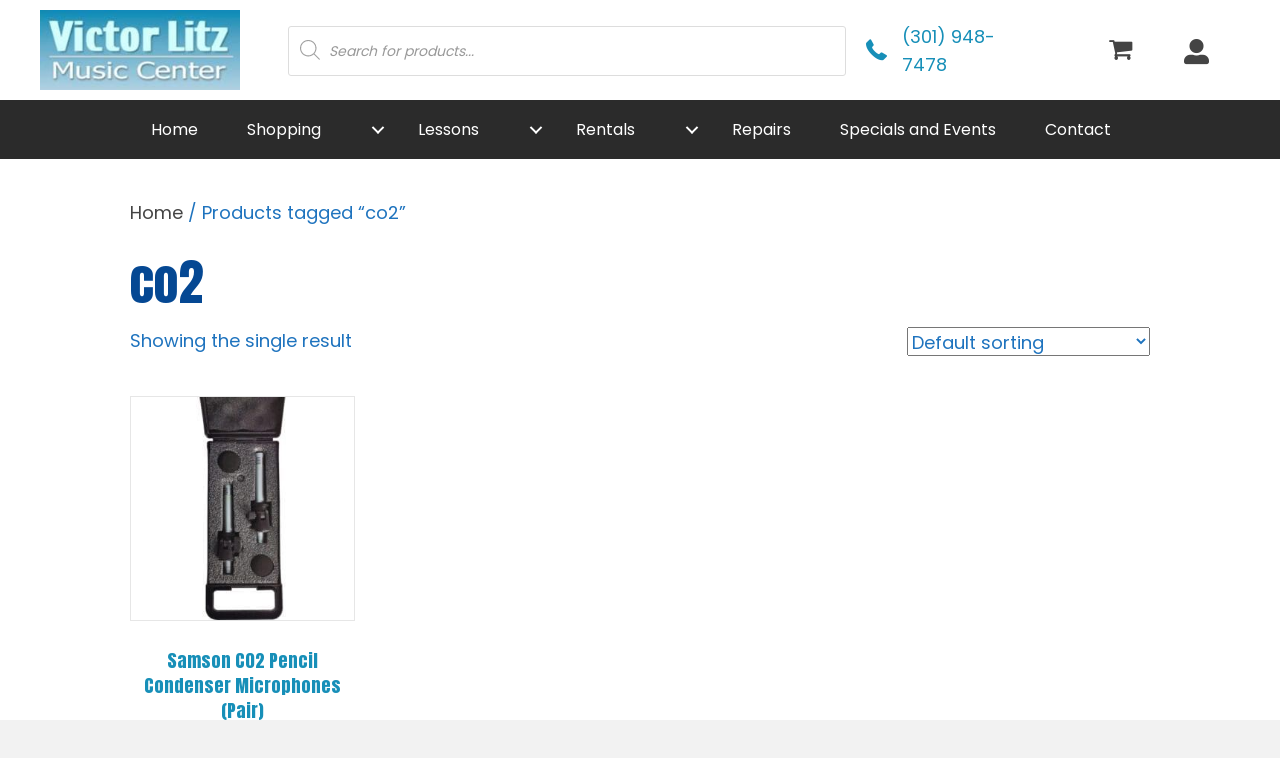

--- FILE ---
content_type: text/html; charset=UTF-8
request_url: https://victorlitz.com/product-tag/co2/
body_size: 27481
content:
<!DOCTYPE html>
<html lang="en-US">
<head>
<meta charset="UTF-8" />
<meta name='viewport' content='width=device-width, initial-scale=1.0' />
<meta http-equiv='X-UA-Compatible' content='IE=edge' />
<link rel="profile" href="https://gmpg.org/xfn/11" />
<meta name='robots' content='index, follow, max-image-preview:large, max-snippet:-1, max-video-preview:-1' />
	<style>img:is([sizes="auto" i], [sizes^="auto," i]) { contain-intrinsic-size: 3000px 1500px }</style>
	<script>window._wca = window._wca || [];</script>

	<!-- This site is optimized with the Yoast SEO Premium plugin v19.6 (Yoast SEO v26.7) - https://yoast.com/wordpress/plugins/seo/ -->
	<title>co2 Archives - Victor Litz</title>
	<link rel="canonical" href="https://victorlitz.com/product-tag/co2/" />
	<meta property="og:locale" content="en_US" />
	<meta property="og:type" content="article" />
	<meta property="og:title" content="co2 Archives - Victor Litz" />
	<meta property="og:url" content="https://victorlitz.com/product-tag/co2/" />
	<meta property="og:site_name" content="Victor Litz" />
	<meta name="twitter:card" content="summary_large_image" />
	<meta name="twitter:site" content="@victorlitz" />
	<script type="application/ld+json" class="yoast-schema-graph">{"@context":"https://schema.org","@graph":[{"@type":"CollectionPage","@id":"https://victorlitz.com/product-tag/co2/","url":"https://victorlitz.com/product-tag/co2/","name":"co2 Archives - Victor Litz","isPartOf":{"@id":"https://victorlitz.com/#website"},"primaryImageOfPage":{"@id":"https://victorlitz.com/product-tag/co2/#primaryimage"},"image":{"@id":"https://victorlitz.com/product-tag/co2/#primaryimage"},"thumbnailUrl":"https://victorlitz.com/wp-content/uploads/2021/08/4-19.jpg","breadcrumb":{"@id":"https://victorlitz.com/product-tag/co2/#breadcrumb"},"inLanguage":"en-US"},{"@type":"ImageObject","inLanguage":"en-US","@id":"https://victorlitz.com/product-tag/co2/#primaryimage","url":"https://victorlitz.com/wp-content/uploads/2021/08/4-19.jpg","contentUrl":"https://victorlitz.com/wp-content/uploads/2021/08/4-19.jpg","width":500,"height":500,"caption":"Victor Litz"},{"@type":"BreadcrumbList","@id":"https://victorlitz.com/product-tag/co2/#breadcrumb","itemListElement":[{"@type":"ListItem","position":1,"name":"Home","item":"https://victorlitz.com/"},{"@type":"ListItem","position":2,"name":"co2"}]},{"@type":"WebSite","@id":"https://victorlitz.com/#website","url":"https://victorlitz.com/","name":"Victor Litz","description":"Your source for sound","publisher":{"@id":"https://victorlitz.com/#organization"},"potentialAction":[{"@type":"SearchAction","target":{"@type":"EntryPoint","urlTemplate":"https://victorlitz.com/?s={search_term_string}"},"query-input":{"@type":"PropertyValueSpecification","valueRequired":true,"valueName":"search_term_string"}}],"inLanguage":"en-US"},{"@type":"Organization","@id":"https://victorlitz.com/#organization","name":"Victor Litz Music","url":"https://victorlitz.com/","logo":{"@type":"ImageObject","inLanguage":"en-US","@id":"https://victorlitz.com/#/schema/logo/image/","url":"https://victorlitz.com/wp-content/uploads/2022/01/1-89.jpg","contentUrl":"https://victorlitz.com/wp-content/uploads/2022/01/1-89.jpg","width":250,"height":100,"caption":"Victor Litz Music"},"image":{"@id":"https://victorlitz.com/#/schema/logo/image/"},"sameAs":["https://www.facebook.com/victorlitzmusic","https://x.com/victorlitz","https://www.instagram.com/litzmusic/"]}]}</script>
	<!-- / Yoast SEO Premium plugin. -->


<link rel='dns-prefetch' href='//stats.wp.com' />
<link rel='dns-prefetch' href='//cdnjs.cloudflare.com' />
<link rel='dns-prefetch' href='//fonts.googleapis.com' />
<link href='https://fonts.gstatic.com' crossorigin rel='preconnect' />
<link rel="alternate" type="application/rss+xml" title="Victor Litz &raquo; Feed" href="https://victorlitz.com/feed/" />
<link rel="alternate" type="application/rss+xml" title="Victor Litz &raquo; Comments Feed" href="https://victorlitz.com/comments/feed/" />
<link rel="alternate" type="application/rss+xml" title="Victor Litz &raquo; co2 Tag Feed" href="https://victorlitz.com/product-tag/co2/feed/" />
<link rel="preload" href="https://cdnjs.cloudflare.com/ajax/libs/foundicons/3.0.0/foundation-icons.woff" as="font" type="font/woff2" crossorigin="anonymous">
<link rel="preload" href="https://victorlitz.com/wp-content/plugins/bb-plugin/fonts/fontawesome/5.15.4/webfonts/fa-solid-900.woff2" as="font" type="font/woff2" crossorigin="anonymous">
<link rel="preload" href="https://victorlitz.com/wp-content/plugins/bb-plugin/fonts/fontawesome/5.15.4/webfonts/fa-regular-400.woff2" as="font" type="font/woff2" crossorigin="anonymous">
<link rel="preload" href="https://victorlitz.com/wp-content/plugins/bb-plugin/fonts/fontawesome/5.15.4/webfonts/fa-brands-400.woff2" as="font" type="font/woff2" crossorigin="anonymous">
		<style>
			.lazyload,
			.lazyloading {
				max-width: 100%;
			}
		</style>
		<script>
window._wpemojiSettings = {"baseUrl":"https:\/\/s.w.org\/images\/core\/emoji\/16.0.1\/72x72\/","ext":".png","svgUrl":"https:\/\/s.w.org\/images\/core\/emoji\/16.0.1\/svg\/","svgExt":".svg","source":{"concatemoji":"https:\/\/victorlitz.com\/wp-includes\/js\/wp-emoji-release.min.js?ver=6.8.3"}};
/*! This file is auto-generated */
!function(s,n){var o,i,e;function c(e){try{var t={supportTests:e,timestamp:(new Date).valueOf()};sessionStorage.setItem(o,JSON.stringify(t))}catch(e){}}function p(e,t,n){e.clearRect(0,0,e.canvas.width,e.canvas.height),e.fillText(t,0,0);var t=new Uint32Array(e.getImageData(0,0,e.canvas.width,e.canvas.height).data),a=(e.clearRect(0,0,e.canvas.width,e.canvas.height),e.fillText(n,0,0),new Uint32Array(e.getImageData(0,0,e.canvas.width,e.canvas.height).data));return t.every(function(e,t){return e===a[t]})}function u(e,t){e.clearRect(0,0,e.canvas.width,e.canvas.height),e.fillText(t,0,0);for(var n=e.getImageData(16,16,1,1),a=0;a<n.data.length;a++)if(0!==n.data[a])return!1;return!0}function f(e,t,n,a){switch(t){case"flag":return n(e,"\ud83c\udff3\ufe0f\u200d\u26a7\ufe0f","\ud83c\udff3\ufe0f\u200b\u26a7\ufe0f")?!1:!n(e,"\ud83c\udde8\ud83c\uddf6","\ud83c\udde8\u200b\ud83c\uddf6")&&!n(e,"\ud83c\udff4\udb40\udc67\udb40\udc62\udb40\udc65\udb40\udc6e\udb40\udc67\udb40\udc7f","\ud83c\udff4\u200b\udb40\udc67\u200b\udb40\udc62\u200b\udb40\udc65\u200b\udb40\udc6e\u200b\udb40\udc67\u200b\udb40\udc7f");case"emoji":return!a(e,"\ud83e\udedf")}return!1}function g(e,t,n,a){var r="undefined"!=typeof WorkerGlobalScope&&self instanceof WorkerGlobalScope?new OffscreenCanvas(300,150):s.createElement("canvas"),o=r.getContext("2d",{willReadFrequently:!0}),i=(o.textBaseline="top",o.font="600 32px Arial",{});return e.forEach(function(e){i[e]=t(o,e,n,a)}),i}function t(e){var t=s.createElement("script");t.src=e,t.defer=!0,s.head.appendChild(t)}"undefined"!=typeof Promise&&(o="wpEmojiSettingsSupports",i=["flag","emoji"],n.supports={everything:!0,everythingExceptFlag:!0},e=new Promise(function(e){s.addEventListener("DOMContentLoaded",e,{once:!0})}),new Promise(function(t){var n=function(){try{var e=JSON.parse(sessionStorage.getItem(o));if("object"==typeof e&&"number"==typeof e.timestamp&&(new Date).valueOf()<e.timestamp+604800&&"object"==typeof e.supportTests)return e.supportTests}catch(e){}return null}();if(!n){if("undefined"!=typeof Worker&&"undefined"!=typeof OffscreenCanvas&&"undefined"!=typeof URL&&URL.createObjectURL&&"undefined"!=typeof Blob)try{var e="postMessage("+g.toString()+"("+[JSON.stringify(i),f.toString(),p.toString(),u.toString()].join(",")+"));",a=new Blob([e],{type:"text/javascript"}),r=new Worker(URL.createObjectURL(a),{name:"wpTestEmojiSupports"});return void(r.onmessage=function(e){c(n=e.data),r.terminate(),t(n)})}catch(e){}c(n=g(i,f,p,u))}t(n)}).then(function(e){for(var t in e)n.supports[t]=e[t],n.supports.everything=n.supports.everything&&n.supports[t],"flag"!==t&&(n.supports.everythingExceptFlag=n.supports.everythingExceptFlag&&n.supports[t]);n.supports.everythingExceptFlag=n.supports.everythingExceptFlag&&!n.supports.flag,n.DOMReady=!1,n.readyCallback=function(){n.DOMReady=!0}}).then(function(){return e}).then(function(){var e;n.supports.everything||(n.readyCallback(),(e=n.source||{}).concatemoji?t(e.concatemoji):e.wpemoji&&e.twemoji&&(t(e.twemoji),t(e.wpemoji)))}))}((window,document),window._wpemojiSettings);
</script>
<link rel='stylesheet' id='stripe-main-styles-css' href='https://victorlitz.com/wp-content/mu-plugins/vendor/godaddy/mwc-core/assets/css/stripe-settings.css' media='all' />
<style id='wp-emoji-styles-inline-css'>

	img.wp-smiley, img.emoji {
		display: inline !important;
		border: none !important;
		box-shadow: none !important;
		height: 1em !important;
		width: 1em !important;
		margin: 0 0.07em !important;
		vertical-align: -0.1em !important;
		background: none !important;
		padding: 0 !important;
	}
</style>
<link rel='stylesheet' id='wp-block-library-css' href='https://victorlitz.com/wp-includes/css/dist/block-library/style.min.css?ver=6.8.3' media='all' />
<style id='wp-block-library-theme-inline-css'>
.wp-block-audio :where(figcaption){color:#555;font-size:13px;text-align:center}.is-dark-theme .wp-block-audio :where(figcaption){color:#ffffffa6}.wp-block-audio{margin:0 0 1em}.wp-block-code{border:1px solid #ccc;border-radius:4px;font-family:Menlo,Consolas,monaco,monospace;padding:.8em 1em}.wp-block-embed :where(figcaption){color:#555;font-size:13px;text-align:center}.is-dark-theme .wp-block-embed :where(figcaption){color:#ffffffa6}.wp-block-embed{margin:0 0 1em}.blocks-gallery-caption{color:#555;font-size:13px;text-align:center}.is-dark-theme .blocks-gallery-caption{color:#ffffffa6}:root :where(.wp-block-image figcaption){color:#555;font-size:13px;text-align:center}.is-dark-theme :root :where(.wp-block-image figcaption){color:#ffffffa6}.wp-block-image{margin:0 0 1em}.wp-block-pullquote{border-bottom:4px solid;border-top:4px solid;color:currentColor;margin-bottom:1.75em}.wp-block-pullquote cite,.wp-block-pullquote footer,.wp-block-pullquote__citation{color:currentColor;font-size:.8125em;font-style:normal;text-transform:uppercase}.wp-block-quote{border-left:.25em solid;margin:0 0 1.75em;padding-left:1em}.wp-block-quote cite,.wp-block-quote footer{color:currentColor;font-size:.8125em;font-style:normal;position:relative}.wp-block-quote:where(.has-text-align-right){border-left:none;border-right:.25em solid;padding-left:0;padding-right:1em}.wp-block-quote:where(.has-text-align-center){border:none;padding-left:0}.wp-block-quote.is-large,.wp-block-quote.is-style-large,.wp-block-quote:where(.is-style-plain){border:none}.wp-block-search .wp-block-search__label{font-weight:700}.wp-block-search__button{border:1px solid #ccc;padding:.375em .625em}:where(.wp-block-group.has-background){padding:1.25em 2.375em}.wp-block-separator.has-css-opacity{opacity:.4}.wp-block-separator{border:none;border-bottom:2px solid;margin-left:auto;margin-right:auto}.wp-block-separator.has-alpha-channel-opacity{opacity:1}.wp-block-separator:not(.is-style-wide):not(.is-style-dots){width:100px}.wp-block-separator.has-background:not(.is-style-dots){border-bottom:none;height:1px}.wp-block-separator.has-background:not(.is-style-wide):not(.is-style-dots){height:2px}.wp-block-table{margin:0 0 1em}.wp-block-table td,.wp-block-table th{word-break:normal}.wp-block-table :where(figcaption){color:#555;font-size:13px;text-align:center}.is-dark-theme .wp-block-table :where(figcaption){color:#ffffffa6}.wp-block-video :where(figcaption){color:#555;font-size:13px;text-align:center}.is-dark-theme .wp-block-video :where(figcaption){color:#ffffffa6}.wp-block-video{margin:0 0 1em}:root :where(.wp-block-template-part.has-background){margin-bottom:0;margin-top:0;padding:1.25em 2.375em}
</style>
<style id='classic-theme-styles-inline-css'>
/*! This file is auto-generated */
.wp-block-button__link{color:#fff;background-color:#32373c;border-radius:9999px;box-shadow:none;text-decoration:none;padding:calc(.667em + 2px) calc(1.333em + 2px);font-size:1.125em}.wp-block-file__button{background:#32373c;color:#fff;text-decoration:none}
</style>
<link rel='stylesheet' id='mediaelement-css' href='https://victorlitz.com/wp-includes/js/mediaelement/mediaelementplayer-legacy.min.css?ver=4.2.17' media='all' />
<link rel='stylesheet' id='wp-mediaelement-css' href='https://victorlitz.com/wp-includes/js/mediaelement/wp-mediaelement.min.css?ver=6.8.3' media='all' />
<style id='jetpack-sharing-buttons-style-inline-css'>
.jetpack-sharing-buttons__services-list{display:flex;flex-direction:row;flex-wrap:wrap;gap:0;list-style-type:none;margin:5px;padding:0}.jetpack-sharing-buttons__services-list.has-small-icon-size{font-size:12px}.jetpack-sharing-buttons__services-list.has-normal-icon-size{font-size:16px}.jetpack-sharing-buttons__services-list.has-large-icon-size{font-size:24px}.jetpack-sharing-buttons__services-list.has-huge-icon-size{font-size:36px}@media print{.jetpack-sharing-buttons__services-list{display:none!important}}.editor-styles-wrapper .wp-block-jetpack-sharing-buttons{gap:0;padding-inline-start:0}ul.jetpack-sharing-buttons__services-list.has-background{padding:1.25em 2.375em}
</style>
<link rel='stylesheet' id='coblocks-frontend-css' href='https://victorlitz.com/wp-content/plugins/coblocks/dist/style-coblocks-1.css?ver=3.1.16' media='all' />
<link rel='stylesheet' id='coblocks-extensions-css' href='https://victorlitz.com/wp-content/plugins/coblocks/dist/style-coblocks-extensions.css?ver=3.1.16' media='all' />
<link rel='stylesheet' id='coblocks-animation-css' href='https://victorlitz.com/wp-content/plugins/coblocks/dist/style-coblocks-animation.css?ver=2677611078ee87eb3b1c' media='all' />
<style id='global-styles-inline-css'>
:root{--wp--preset--aspect-ratio--square: 1;--wp--preset--aspect-ratio--4-3: 4/3;--wp--preset--aspect-ratio--3-4: 3/4;--wp--preset--aspect-ratio--3-2: 3/2;--wp--preset--aspect-ratio--2-3: 2/3;--wp--preset--aspect-ratio--16-9: 16/9;--wp--preset--aspect-ratio--9-16: 9/16;--wp--preset--color--black: #000000;--wp--preset--color--cyan-bluish-gray: #abb8c3;--wp--preset--color--white: #ffffff;--wp--preset--color--pale-pink: #f78da7;--wp--preset--color--vivid-red: #cf2e2e;--wp--preset--color--luminous-vivid-orange: #ff6900;--wp--preset--color--luminous-vivid-amber: #fcb900;--wp--preset--color--light-green-cyan: #7bdcb5;--wp--preset--color--vivid-green-cyan: #00d084;--wp--preset--color--pale-cyan-blue: #8ed1fc;--wp--preset--color--vivid-cyan-blue: #0693e3;--wp--preset--color--vivid-purple: #9b51e0;--wp--preset--gradient--vivid-cyan-blue-to-vivid-purple: linear-gradient(135deg,rgba(6,147,227,1) 0%,rgb(155,81,224) 100%);--wp--preset--gradient--light-green-cyan-to-vivid-green-cyan: linear-gradient(135deg,rgb(122,220,180) 0%,rgb(0,208,130) 100%);--wp--preset--gradient--luminous-vivid-amber-to-luminous-vivid-orange: linear-gradient(135deg,rgba(252,185,0,1) 0%,rgba(255,105,0,1) 100%);--wp--preset--gradient--luminous-vivid-orange-to-vivid-red: linear-gradient(135deg,rgba(255,105,0,1) 0%,rgb(207,46,46) 100%);--wp--preset--gradient--very-light-gray-to-cyan-bluish-gray: linear-gradient(135deg,rgb(238,238,238) 0%,rgb(169,184,195) 100%);--wp--preset--gradient--cool-to-warm-spectrum: linear-gradient(135deg,rgb(74,234,220) 0%,rgb(151,120,209) 20%,rgb(207,42,186) 40%,rgb(238,44,130) 60%,rgb(251,105,98) 80%,rgb(254,248,76) 100%);--wp--preset--gradient--blush-light-purple: linear-gradient(135deg,rgb(255,206,236) 0%,rgb(152,150,240) 100%);--wp--preset--gradient--blush-bordeaux: linear-gradient(135deg,rgb(254,205,165) 0%,rgb(254,45,45) 50%,rgb(107,0,62) 100%);--wp--preset--gradient--luminous-dusk: linear-gradient(135deg,rgb(255,203,112) 0%,rgb(199,81,192) 50%,rgb(65,88,208) 100%);--wp--preset--gradient--pale-ocean: linear-gradient(135deg,rgb(255,245,203) 0%,rgb(182,227,212) 50%,rgb(51,167,181) 100%);--wp--preset--gradient--electric-grass: linear-gradient(135deg,rgb(202,248,128) 0%,rgb(113,206,126) 100%);--wp--preset--gradient--midnight: linear-gradient(135deg,rgb(2,3,129) 0%,rgb(40,116,252) 100%);--wp--preset--font-size--small: 13px;--wp--preset--font-size--medium: 20px;--wp--preset--font-size--large: 36px;--wp--preset--font-size--x-large: 42px;--wp--preset--spacing--20: 0.44rem;--wp--preset--spacing--30: 0.67rem;--wp--preset--spacing--40: 1rem;--wp--preset--spacing--50: 1.5rem;--wp--preset--spacing--60: 2.25rem;--wp--preset--spacing--70: 3.38rem;--wp--preset--spacing--80: 5.06rem;--wp--preset--shadow--natural: 6px 6px 9px rgba(0, 0, 0, 0.2);--wp--preset--shadow--deep: 12px 12px 50px rgba(0, 0, 0, 0.4);--wp--preset--shadow--sharp: 6px 6px 0px rgba(0, 0, 0, 0.2);--wp--preset--shadow--outlined: 6px 6px 0px -3px rgba(255, 255, 255, 1), 6px 6px rgba(0, 0, 0, 1);--wp--preset--shadow--crisp: 6px 6px 0px rgba(0, 0, 0, 1);}:where(.is-layout-flex){gap: 0.5em;}:where(.is-layout-grid){gap: 0.5em;}body .is-layout-flex{display: flex;}.is-layout-flex{flex-wrap: wrap;align-items: center;}.is-layout-flex > :is(*, div){margin: 0;}body .is-layout-grid{display: grid;}.is-layout-grid > :is(*, div){margin: 0;}:where(.wp-block-columns.is-layout-flex){gap: 2em;}:where(.wp-block-columns.is-layout-grid){gap: 2em;}:where(.wp-block-post-template.is-layout-flex){gap: 1.25em;}:where(.wp-block-post-template.is-layout-grid){gap: 1.25em;}.has-black-color{color: var(--wp--preset--color--black) !important;}.has-cyan-bluish-gray-color{color: var(--wp--preset--color--cyan-bluish-gray) !important;}.has-white-color{color: var(--wp--preset--color--white) !important;}.has-pale-pink-color{color: var(--wp--preset--color--pale-pink) !important;}.has-vivid-red-color{color: var(--wp--preset--color--vivid-red) !important;}.has-luminous-vivid-orange-color{color: var(--wp--preset--color--luminous-vivid-orange) !important;}.has-luminous-vivid-amber-color{color: var(--wp--preset--color--luminous-vivid-amber) !important;}.has-light-green-cyan-color{color: var(--wp--preset--color--light-green-cyan) !important;}.has-vivid-green-cyan-color{color: var(--wp--preset--color--vivid-green-cyan) !important;}.has-pale-cyan-blue-color{color: var(--wp--preset--color--pale-cyan-blue) !important;}.has-vivid-cyan-blue-color{color: var(--wp--preset--color--vivid-cyan-blue) !important;}.has-vivid-purple-color{color: var(--wp--preset--color--vivid-purple) !important;}.has-black-background-color{background-color: var(--wp--preset--color--black) !important;}.has-cyan-bluish-gray-background-color{background-color: var(--wp--preset--color--cyan-bluish-gray) !important;}.has-white-background-color{background-color: var(--wp--preset--color--white) !important;}.has-pale-pink-background-color{background-color: var(--wp--preset--color--pale-pink) !important;}.has-vivid-red-background-color{background-color: var(--wp--preset--color--vivid-red) !important;}.has-luminous-vivid-orange-background-color{background-color: var(--wp--preset--color--luminous-vivid-orange) !important;}.has-luminous-vivid-amber-background-color{background-color: var(--wp--preset--color--luminous-vivid-amber) !important;}.has-light-green-cyan-background-color{background-color: var(--wp--preset--color--light-green-cyan) !important;}.has-vivid-green-cyan-background-color{background-color: var(--wp--preset--color--vivid-green-cyan) !important;}.has-pale-cyan-blue-background-color{background-color: var(--wp--preset--color--pale-cyan-blue) !important;}.has-vivid-cyan-blue-background-color{background-color: var(--wp--preset--color--vivid-cyan-blue) !important;}.has-vivid-purple-background-color{background-color: var(--wp--preset--color--vivid-purple) !important;}.has-black-border-color{border-color: var(--wp--preset--color--black) !important;}.has-cyan-bluish-gray-border-color{border-color: var(--wp--preset--color--cyan-bluish-gray) !important;}.has-white-border-color{border-color: var(--wp--preset--color--white) !important;}.has-pale-pink-border-color{border-color: var(--wp--preset--color--pale-pink) !important;}.has-vivid-red-border-color{border-color: var(--wp--preset--color--vivid-red) !important;}.has-luminous-vivid-orange-border-color{border-color: var(--wp--preset--color--luminous-vivid-orange) !important;}.has-luminous-vivid-amber-border-color{border-color: var(--wp--preset--color--luminous-vivid-amber) !important;}.has-light-green-cyan-border-color{border-color: var(--wp--preset--color--light-green-cyan) !important;}.has-vivid-green-cyan-border-color{border-color: var(--wp--preset--color--vivid-green-cyan) !important;}.has-pale-cyan-blue-border-color{border-color: var(--wp--preset--color--pale-cyan-blue) !important;}.has-vivid-cyan-blue-border-color{border-color: var(--wp--preset--color--vivid-cyan-blue) !important;}.has-vivid-purple-border-color{border-color: var(--wp--preset--color--vivid-purple) !important;}.has-vivid-cyan-blue-to-vivid-purple-gradient-background{background: var(--wp--preset--gradient--vivid-cyan-blue-to-vivid-purple) !important;}.has-light-green-cyan-to-vivid-green-cyan-gradient-background{background: var(--wp--preset--gradient--light-green-cyan-to-vivid-green-cyan) !important;}.has-luminous-vivid-amber-to-luminous-vivid-orange-gradient-background{background: var(--wp--preset--gradient--luminous-vivid-amber-to-luminous-vivid-orange) !important;}.has-luminous-vivid-orange-to-vivid-red-gradient-background{background: var(--wp--preset--gradient--luminous-vivid-orange-to-vivid-red) !important;}.has-very-light-gray-to-cyan-bluish-gray-gradient-background{background: var(--wp--preset--gradient--very-light-gray-to-cyan-bluish-gray) !important;}.has-cool-to-warm-spectrum-gradient-background{background: var(--wp--preset--gradient--cool-to-warm-spectrum) !important;}.has-blush-light-purple-gradient-background{background: var(--wp--preset--gradient--blush-light-purple) !important;}.has-blush-bordeaux-gradient-background{background: var(--wp--preset--gradient--blush-bordeaux) !important;}.has-luminous-dusk-gradient-background{background: var(--wp--preset--gradient--luminous-dusk) !important;}.has-pale-ocean-gradient-background{background: var(--wp--preset--gradient--pale-ocean) !important;}.has-electric-grass-gradient-background{background: var(--wp--preset--gradient--electric-grass) !important;}.has-midnight-gradient-background{background: var(--wp--preset--gradient--midnight) !important;}.has-small-font-size{font-size: var(--wp--preset--font-size--small) !important;}.has-medium-font-size{font-size: var(--wp--preset--font-size--medium) !important;}.has-large-font-size{font-size: var(--wp--preset--font-size--large) !important;}.has-x-large-font-size{font-size: var(--wp--preset--font-size--x-large) !important;}
:where(.wp-block-post-template.is-layout-flex){gap: 1.25em;}:where(.wp-block-post-template.is-layout-grid){gap: 1.25em;}
:where(.wp-block-columns.is-layout-flex){gap: 2em;}:where(.wp-block-columns.is-layout-grid){gap: 2em;}
:root :where(.wp-block-pullquote){font-size: 1.5em;line-height: 1.6;}
</style>
<link rel='stylesheet' id='woocommerce-layout-css' href='https://victorlitz.com/wp-content/plugins/woocommerce/assets/css/woocommerce-layout.css?ver=10.4.3' media='all' />
<style id='woocommerce-layout-inline-css'>

	.infinite-scroll .woocommerce-pagination {
		display: none;
	}
</style>
<link rel='stylesheet' id='woocommerce-smallscreen-css' href='https://victorlitz.com/wp-content/plugins/woocommerce/assets/css/woocommerce-smallscreen.css?ver=10.4.3' media='only screen and (max-width: 767px)' />
<link rel='stylesheet' id='woocommerce-general-css' href='https://victorlitz.com/wp-content/plugins/woocommerce/assets/css/woocommerce.css?ver=10.4.3' media='all' />
<style id='woocommerce-inline-inline-css'>
.woocommerce form .form-row .required { visibility: visible; }
</style>
<link rel='stylesheet' id='wp-components-css' href='https://victorlitz.com/wp-includes/css/dist/components/style.min.css?ver=6.8.3' media='all' />
<link rel='stylesheet' id='godaddy-styles-css' href='https://victorlitz.com/wp-content/mu-plugins/vendor/wpex/godaddy-launch/includes/Dependencies/GoDaddy/Styles/build/latest.css?ver=2.0.2' media='all' />
<link rel='stylesheet' id='foundation-icons-css' href='https://cdnjs.cloudflare.com/ajax/libs/foundicons/3.0.0/foundation-icons.css?ver=2.7.3.1' media='all' />
<link rel='stylesheet' id='font-awesome-5-css' href='https://victorlitz.com/wp-content/plugins/bb-plugin/fonts/fontawesome/5.15.4/css/all.min.css?ver=2.7.3.1' media='all' />
<link rel='stylesheet' id='uabb-animate-css' href='https://victorlitz.com/wp-content/plugins/bb-ultimate-addon/modules/info-list/css/animate.css' media='all' />
<link rel='stylesheet' id='ultimate-icons-css' href='https://victorlitz.com/wp-content/uploads/bb-plugin/icons/ultimate-icons/style.css?ver=2.7.3.1' media='all' />
<link rel='stylesheet' id='fl-builder-layout-bundle-ac7af821ce0a5a59796fa28f4ff203a2-css' href='https://victorlitz.com/wp-content/uploads/bb-plugin/cache/ac7af821ce0a5a59796fa28f4ff203a2-layout-bundle.css?ver=2.7.3.1-1.4.8' media='all' />
<link rel='stylesheet' id='dgwt-wcas-style-css' href='https://victorlitz.com/wp-content/plugins/ajax-search-for-woocommerce/assets/css/style.min.css?ver=1.32.2' media='all' />
<link rel='stylesheet' id='gd-core-css' href='https://victorlitz.com/wp-content/plugins/pws-core/public/css/GD-cORe-public.css?ver=3.20.0' media='all' />
<link rel='stylesheet' id='wpmenucart-icons-css' href='https://victorlitz.com/wp-content/plugins/wp-menu-cart-pro/assets/css/wpmenucart-icons-pro.min.css?ver=4.0.1' media='all' />
<style id='wpmenucart-icons-inline-css'>
@font-face {
    font-family:'WPMenuCart';
    src: url('https://victorlitz.com/wp-content/plugins/wp-menu-cart-pro/assets/fonts/WPMenuCart.eot');
    src: url('https://victorlitz.com/wp-content/plugins/wp-menu-cart-pro/assets/fonts/WPMenuCart.eot?#iefix') format('embedded-opentype'),
         url('https://victorlitz.com/wp-content/plugins/wp-menu-cart-pro/assets/fonts/WPMenuCart.woff2') format('woff2'),
         url('https://victorlitz.com/wp-content/plugins/wp-menu-cart-pro/assets/fonts/WPMenuCart.woff') format('woff'),
         url('https://victorlitz.com/wp-content/plugins/wp-menu-cart-pro/assets/fonts/WPMenuCart.ttf') format('truetype'),
         url('https://victorlitz.com/wp-content/plugins/wp-menu-cart-pro/assets/fonts/WPMenuCart.svg#WPMenuCart') format('svg');
    font-weight:normal;
	font-style:normal;
	font-display:swap;
}
</style>
<link rel='stylesheet' id='wpmenucart-css' href='https://victorlitz.com/wp-content/plugins/wp-menu-cart-pro/assets/css/wpmenucart-main.min.css?ver=4.0.1' media='all' />
<link rel='stylesheet' id='jquery-magnificpopup-css' href='https://victorlitz.com/wp-content/plugins/bb-plugin/css/jquery.magnificpopup.min.css?ver=2.7.3.1' media='all' />
<link rel='stylesheet' id='bootstrap-css' href='https://victorlitz.com/wp-content/themes/bb-theme/css/bootstrap.min.css?ver=1.7.14' media='all' />
<link rel='stylesheet' id='fl-automator-skin-css' href='https://victorlitz.com/wp-content/uploads/bb-theme/skin-67771c49e8662.css?ver=1.7.14' media='all' />
<link rel='stylesheet' id='pp-animate-css' href='https://victorlitz.com/wp-content/plugins/bbpowerpack/assets/css/animate.min.css?ver=3.5.1' media='all' />
<link rel='stylesheet' id='fl-builder-google-fonts-322fd6010ee10b7a2bd2b1afa234e992-css' href='//fonts.googleapis.com/css?family=Poppins%3A300%2C400%2C700%2C400%7CAnton%3A400&#038;ver=6.8.3' media='all' />
<script src="https://victorlitz.com/wp-includes/js/jquery/jquery.min.js?ver=3.7.1" id="jquery-core-js"></script>
<script src="https://victorlitz.com/wp-includes/js/jquery/jquery-migrate.min.js?ver=3.4.1" id="jquery-migrate-js"></script>
<script src="https://victorlitz.com/wp-content/plugins/woocommerce/assets/js/jquery-blockui/jquery.blockUI.min.js?ver=2.7.0-wc.10.4.3" id="wc-jquery-blockui-js" defer data-wp-strategy="defer"></script>
<script id="wc-add-to-cart-js-extra">
var wc_add_to_cart_params = {"ajax_url":"\/wp-admin\/admin-ajax.php","wc_ajax_url":"\/?wc-ajax=%%endpoint%%","i18n_view_cart":"View cart","cart_url":"https:\/\/victorlitz.com\/cart\/","is_cart":"","cart_redirect_after_add":"no"};
</script>
<script src="https://victorlitz.com/wp-content/plugins/woocommerce/assets/js/frontend/add-to-cart.min.js?ver=10.4.3" id="wc-add-to-cart-js" defer data-wp-strategy="defer"></script>
<script src="https://victorlitz.com/wp-content/plugins/woocommerce/assets/js/js-cookie/js.cookie.min.js?ver=2.1.4-wc.10.4.3" id="wc-js-cookie-js" defer data-wp-strategy="defer"></script>
<script id="woocommerce-js-extra">
var woocommerce_params = {"ajax_url":"\/wp-admin\/admin-ajax.php","wc_ajax_url":"\/?wc-ajax=%%endpoint%%","i18n_password_show":"Show password","i18n_password_hide":"Hide password"};
</script>
<script src="https://victorlitz.com/wp-content/plugins/woocommerce/assets/js/frontend/woocommerce.min.js?ver=10.4.3" id="woocommerce-js" defer data-wp-strategy="defer"></script>
<script src="https://victorlitz.com/wp-includes/js/imagesloaded.min.js?ver=6.8.3" id="imagesloaded-js"></script>
<script id="WCPAY_ASSETS-js-extra">
var wcpayAssets = {"url":"https:\/\/victorlitz.com\/wp-content\/plugins\/woocommerce-payments\/dist\/"};
</script>
<script src="https://stats.wp.com/s-202604.js" id="woocommerce-analytics-js" defer data-wp-strategy="defer"></script>
<script src="https://victorlitz.com/wp-content/plugins/pws-core/public/js/GD-cORe-public.js?ver=3.20.0" id="gd-core-js"></script>
<script id="smush-lazy-load-js-before">
var smushLazyLoadOptions = {"autoResizingEnabled":false,"autoResizeOptions":{"precision":5,"skipAutoWidth":true}};
</script>
<script src="https://victorlitz.com/wp-content/plugins/wp-smush-pro/app/assets/js/smush-lazy-load.min.js?ver=3.23.1" id="smush-lazy-load-js"></script>
<link rel="https://api.w.org/" href="https://victorlitz.com/wp-json/" /><link rel="alternate" title="JSON" type="application/json" href="https://victorlitz.com/wp-json/wp/v2/product_tag/479" /><link rel="EditURI" type="application/rsd+xml" title="RSD" href="https://victorlitz.com/xmlrpc.php?rsd" />
		<script>
			var bb_powerpack = {
				search_term: '',
				version: '2.33.2',
				getAjaxUrl: function() { return atob( 'aHR0cHM6Ly92aWN0b3JsaXR6LmNvbS93cC1hZG1pbi9hZG1pbi1hamF4LnBocA==' ); },
				callback: function() {}
			};
		</script>
		
<!-- This website runs the Product Feed PRO for WooCommerce by AdTribes.io plugin - version woocommercesea_option_installed_version -->
<meta name="et-api-version" content="v1"><meta name="et-api-origin" content="https://victorlitz.com"><link rel="https://theeventscalendar.com/" href="https://victorlitz.com/wp-json/tribe/tickets/v1/" />	<style>img#wpstats{display:none}</style>
				<script>
			document.documentElement.className = document.documentElement.className.replace('no-js', 'js');
		</script>
				<style>
			.dgwt-wcas-ico-magnifier,.dgwt-wcas-ico-magnifier-handler{max-width:20px}.dgwt-wcas-search-wrapp{max-width:600px}		</style>
		<!-- Google site verification - Google for WooCommerce -->
<meta name="google-site-verification" content="CpfnCmLbvOTnp7Ad1ERh0_A_1mH-IfAFDvc89-P4Bc4" />
	<noscript><style>.woocommerce-product-gallery{ opacity: 1 !important; }</style></noscript>
	<style>.recentcomments a{display:inline !important;padding:0 !important;margin:0 !important;}</style><link rel="icon" href="https://victorlitz.com/wp-content/uploads/2021/05/cropped-Favicon-32x32.png" sizes="32x32" />
<link rel="icon" href="https://victorlitz.com/wp-content/uploads/2021/05/cropped-Favicon-192x192.png" sizes="192x192" />
<link rel="apple-touch-icon" href="https://victorlitz.com/wp-content/uploads/2021/05/cropped-Favicon-180x180.png" />
<meta name="msapplication-TileImage" content="https://victorlitz.com/wp-content/uploads/2021/05/cropped-Favicon-270x270.png" />
		<style id="wp-custom-css">
			.pp-menu-toggle {
    margin-right: -9px !important;
}
ul.sub-menu {
    background-color: #2b2b2b;
}
/*-------------------------------
            BORDER COLOR
--------------------------------*/


.col-gradient {
  border-style: solid;
  border-width: 6px;
  border-image: linear-gradient(180deg, rgb(23,143,184), rgb(165,205,221)) 1;
}

/*-------------------------------
            TYPOGRAPHY 
--------------------------------*/

.lb-code{
	display:inline-block;
}

h2{
	color: #178fb8;
}

/*--------------------------------
            HEADER 
---------------------------------*/
/*---
  Media queries? Y/N
---*/
div#head1header .fl-row-content-wrap {
  
 box-shadow: none !important;
}
div#head1header li a:after
{
    position: absolute;
    opacity: 0;
    width: 0%;
    height: 2px;
    content: '';
    background: #ffffff;
    transition: all 0.3s;
}

div#head1header a:after
{
    left: 0px;
    bottom: 0px;
}
div#head1header a:hover:after
{
    opacity: 1;
    width: 100%;
}
a:focus {
        outline:transparent;
}
		
#head1cart i {
	font-size: 25px;
}

#cart-holder {
	text-align: center;
}

.breadcrumbs a {
	color: #ffffff !important;
}

.breadcrumbs a:hover {
	color: #178FB8 !important;
}

/*-------------------------------
            NAVIGATION
--------------------------------*/
/*---
  Media queries? Y/N
---*/



/*--------------------------------
            BUTTONS
----------------------------------*/
/*---
  Media queries? Y/N
---*/



/*----------------------------------
            FOOTER
---------------------------------*/
/*---
  Media queries? Y/N
---*/

.footer-custom-menu .menu .fl-has-submenu .sub-menu {
	bottom: 100%;
  top: unset;
}

/*------------------------------
            BB MODULES
---------------------------------*/

/*---
  MODULE NAME
  Description of section
  Media queries? Y/N
---*/
.gfield_required .gfield_required_text{
	color:#c02b0a !important;
}

.accordion-label h3{
	font-size: 25px;
}

/* UABB GForm */
.joml-gform .gform_confirmation_wrapper {
	text-align: center;
}

/*------------------------------
            PAGE SPECIFIC 
---------------------------------*/

/*---
  PAGE NAME
  Description of section
  Media queries? Y/N
---*/
.tribe-common a.tribe-common-c-btn--small, .tribe-common button.tribe-common-c-btn--small, .tribe-common input[type=button].tribe-common-c-btn--small, .tribe-common input[type=submit].tribe-common-c-btn--small {
    background-color: #178FB8 !important;
}	
.entry .entry-content .event-tickets .tribe-tickets__attendee__fields__footer_checkout-button.tribe-common-c-btn:focus, .entry .entry-content .event-tickets .tribe-tickets__attendee__fields__footer_checkout-button.tribe-common-c-btn:hover, .entry .entry-content .event-tickets .tribe-tickets__tickets-buy.tribe-common-c-btn:focus, .entry .entry-content .event-tickets .tribe-tickets__tickets-buy.tribe-common-c-btn:hover, .event-tickets .tribe-tickets__attendee__fields__footer_checkout-button.tribe-common-c-btn:focus, .event-tickets .tribe-tickets__attendee__fields__footer_checkout-button.tribe-common-c-btn:hover, .event-tickets .tribe-tickets__tickets-buy.tribe-common-c-btn:focus, .event-tickets .tribe-tickets__tickets-buy.tribe-common-c-btn:hover {
    background-color: #0F5F7A !important;
}
h1.tribe-events-single-event-title {
    color: #178FB8;
}
div#annual-woodwind .uabb-post-thumbnail.uabb-blog-post-section {
    width: 25% !important;
}
div#annual-woodwind .uabb-blog-post-content {
    width: 75% !important;
}
div#annual-woodwind .uabb-posted-on {
    background: white;
}
h2.uabb-post-heading.uabb-blog-post-section a:hover {
    color: #9ac4ce !important;
}
div#annual-woodwind .uabb-blog-posts-description.uabb-blog-post-section.uabb-text-editor {
    padding-top: 5px;
}


.menu li#menu-item-13.current-menu-item > a,
.menu li#menu-item-14.current-menu-item > a,
.menu li#menu-item-17.current-menu-item > a,
.menu li#menu-item-18.current-menu-item > a,
.menu li#menu-item-19.current-menu-item > a {
	color: #ffffff !important;
}

.menu li#menu-item-13.current-menu-item > a:hover, 
header li#menu-item-13 a,
.menu li#menu-item-14.current-menu-item > a:hover, 
header li#menu-item-14 a,
.menu li#menu-item-17.current-menu-item > a:hover, 
header li#menu-item-17 a,
.menu li#menu-item-18.current-menu-item > a:hover, 
header li#menu-item-18 a,
.menu li#menu-item-19.current-menu-item > a:hover, 
header li#menu-item-19 a {
	color: #a5cddd !important;
}


/** **/
.prodgridstyled img, #relatedprod1 img {
	object-fit: cover;
	object-position: center;
	height: 200px!important;
	width: 100%!important;
}

.prodgridstyled .woocommerce a.button, 
button[type=submit].single_add_to_cart_button, 
a.add_to_cart_button,
.shop_table button.button, 
.wc-proceed-to-checkout a.button,
button#place_order,
button.tribe-common-c-btn.tribe-common-c-btn--small.tribe-tickets__tickets-buy,
button.tribe-common-c-btn.tribe-common-c-btn--small.tribe-tickets__attendee-tickets-submit.tribe-tickets__attendee-tickets-footer-checkout-button.tribe-validation-submit,
.event-calendar button.tribe-common-c-btn.tribe-events-c-search__button,
.event-calendar a.tribe-events-c-ical__link
{
	border-radius: 0 0 !important;
	color: #178fb8 !important;
	border-style: solid !important;
	border-color: #178fb8 !important;
	border-width: 1px 1px 1px 5px !important;
	background-color: #ffffff !important;
	background-size: 0 100% !important;
	text-transform: uppercase !important;
}

.prodgridstyled .woocommerce a.button:hover, 
button[type=submit].single_add_to_cart_button:hover, 
a.add_to_cart_button:hover,
.shop_table button.button:hover,
.wc-proceed-to-checkout a.button:hover,
button#place_order:hover,
button.tribe-common-c-btn.tribe-common-c-btn--small.tribe-tickets__tickets-buy:hover,
button.tribe-common-c-btn.tribe-common-c-btn--small.tribe-tickets__attendee-tickets-submit.tribe-tickets__attendee-tickets-footer-checkout-button.tribe-validation-submit:hover,
.event-calendar button.tribe-common-c-btn.tribe-events-c-search__button:hover,
.event-calendar a.tribe-events-c-ical__link:hover
{
	border-radius: 0 0 !important;
	color: #ffffff !important;
	border-style: solid !important;
	border-width: 1px 1px 1px 5px !important;
	border-color: #178fb8 !important;
	background-color: #178fb8 !important;
	background: linear-gradient(to right, #178fb8, #178fb8) !important;
	background-size: 100% 100% !important;
	background-repeat: no-repeat !important;
  transition: background-size 500ms 0s !important;
}

.prodgridstyled ul.page-numbers li span.current {
	color: #ffffff;
	background-color: #178fb8;
}

.prodgridstyled ul.page-numbers li a.page-numbers:hover {
	color: #ffffff;
	background-color: #178fb8 !important;
}
 
.shop_table input#coupon_code {
	height: 42px;
}

button.tribe-common-c-btn-link.tribe-common-c-btn--small.tribe-tickets__attendee-tickets-submit.tribe-tickets__attendee-tickets-footer-cart-button.tribe-validation-submit {
	color: #178fb8 !important;
	background-color: #ffffff !important;
}

button.tribe-common-c-btn-link.tribe-common-c-btn--small.tribe-tickets__attendee-tickets-submit.tribe-tickets__attendee-tickets-footer-cart-button.tribe-validation-submit:hover {
	color: #000000 !important;
	background-color: #ffffff !important;
}

.tribe-common--breakpoint-medium.tribe-events .tribe-events-calendar-month__day:hover:after
{
	background-color: #0f5f7a !important;
}

.event-calendar .tribe-events .tribe-events-calendar-month__day--current .tribe-events-calendar-month__day-date, .tribe-events .tribe-events-calendar-month__day--current .tribe-events-calendar-month__day-date-link 
{
	color: #178fb8 !important;
}

.event-calendar .tribe-common .tribe-common-c-svgicon {
	color: #178fb8 !important;
}


/*-------------------------------
        LARGE SCREENS ONLY
---------------------------------*/

@media screen and (min-width: 769px){ 


}


/*-------------------------------
        LAPTOP SCREEN - 1366
---------------------------------*/

@media screen and (max-width: 1366px){ 


}


/*-------------------------------
      IPAD PRO SCREENS - 1024
---------------------------------*/

@media screen and (max-width: 1024px){ 


}


/*--------------------------------
    TABLET SCREENS AND SMALLER
--------------------------------*/

@media screen and (max-width: 768px){ 

/* Reverse Row Column Effectively */
.custom-reverse-col .fl-col-group {
  display: -webkit-box;
  display: -ms-flexbox;
  display: flex;
  -webkit-box-orient: vertical;
  -webkit-box-direction: reverse;
  -ms-flex-direction: column-reverse;
  flex-direction: column-reverse;
}

.custom-reverse-col .fl-col-group-nested {
	display: block !important;
}
	
/* Reverse Row Column Effectively - END */

.fl-col-group.fl-col-group-responsive-reversed {
    display: -webkit-box;
    display: -moz-box;
    display: -ms-flexbox;
    display: -moz-flex;
    display: -webkit-flex;
    display: flex;
    flex-flow: row wrap;
    -ms-box-orient: horizontal;
    -webkit-flex-flow: row wrap;
}
.fl-col-group-responsive-reversed .fl-col:nth-of-type(1) {
    -webkit-box-ordinal-group: 12;
    -moz-box-ordinal-group: 12;
    -ms-flex-order: 12;
    -webkit-order: 12;
    order: 12;
}
.fl-col-group-responsive-reversed .fl-col:nth-of-type(2) {
    -webkit-box-ordinal-group: 11;
    -moz-box-ordinal-group: 11;
    -ms-flex-order: 11;
    -webkit-order: 11;
    order: 11;
}
div#annual-woodwind .uabb-post-thumbnail.uabb-blog-post-section {
    width: 50% !important;
}
div#annual-woodwind .uabb-blog-post-content {
    width: 50% !important;
}
	
.accordion-label h3{
	font-size: 25px;
}
}


/*-------------------------------
        MOBILE SCREENS ONLY
---------------------------------*/

@media screen and (max-width: 480px){ 
	
/* Reverse Row Column Effectively */
.custom-reverse-col .fl-col-group {
  display: -webkit-box;
  display: -ms-flexbox;
  display: flex;
  -webkit-box-orient: vertical;
  -webkit-box-direction: reverse;
  -ms-flex-direction: column-reverse;
  flex-direction: column-reverse;
}

.custom-reverse-col .fl-col-group-nested {
	display: block !important;
}
	
/* Reverse Row Column Effectively - END */
	
div#annual-woodwind .uabb-post-thumbnail.uabb-blog-post-section {
    width: 100% !important;
}
div#annual-woodwind .uabb-blog-post-content {
    width: 100% !important;
}
	
.accordion-label h3{
	font-size: 25px;
}
	
	.product-title h1{
		font-size: 30px;
	}
}

#yui_3_18_1_1_1626953728189_416 .uabb-category__title-wrap {
    display: none !important;
}


.fl-node-60c4e7d4460a3 .uabb-woo-categories li.product .uabb-category__title-wrap {
    text-align: center;
    display: none;
    color: #;
    background: #;
}


#head1search .dgwt-wcas-search-input {
    height: 50px !important;
    margin-top: 2px;
}
			</style>
		</head>
<body class="archive tax-product_tag term-co2 term-479 wp-theme-bb-theme theme-bb-theme woocommerce woocommerce-page woocommerce-no-js tribe-no-js fl-theme-builder-header fl-theme-builder-header-header-sitewide fl-theme-builder-footer fl-theme-builder-footer-footer-sitewide fl-framework-bootstrap fl-preset-default fl-full-width fl-scroll-to-top fl-search-active woo-4 woo-products-per-page-16 tribe-theme-bb-theme" itemscope="itemscope" itemtype="https://schema.org/WebPage">
<a aria-label="Skip to content" class="fl-screen-reader-text" href="#fl-main-content">Skip to content</a><div class="fl-page">
	<header class="fl-builder-content fl-builder-content-45 fl-builder-global-templates-locked" data-post-id="45" data-type="header" data-sticky="0" data-sticky-on="" data-sticky-breakpoint="medium" data-shrink="0" data-overlay="0" data-overlay-bg="transparent" data-shrink-image-height="50px" role="banner" itemscope="itemscope" itemtype="http://schema.org/WPHeader"><div id="head1header" class="fl-row fl-row-full-width fl-row-bg-color fl-node-60b1480f61be1 fl-row-default-height fl-row-align-center fl-visible-desktop fl-visible-large" data-node="60b1480f61be1">
	<div class="fl-row-content-wrap">
		<div class="uabb-row-separator uabb-top-row-separator" >
</div>
						<div class="fl-row-content fl-row-fixed-width fl-node-content">
		
<div class="fl-col-group fl-node-60b1480f61e01 fl-col-group-equal-height fl-col-group-align-center fl-col-group-custom-width" data-node="60b1480f61e01">
			<div class="fl-col fl-node-60b1480f61e03 fl-col-small fl-col-small-full-width fl-col-small-custom-width" data-node="60b1480f61e03">
	<div class="fl-col-content fl-node-content"><div class="fl-module fl-module-photo fl-node-60b1480f61e04" data-node="60b1480f61e04">
	<div class="fl-module-content fl-node-content">
		<div class="fl-photo fl-photo-align-left" itemscope itemtype="https://schema.org/ImageObject">
	<div class="fl-photo-content fl-photo-img-jpg">
				<a href="https://victorlitz.com" target="_self" itemprop="url">
				<img decoding="async" class="fl-photo-img wp-image-75 size-full" src="https://victorlitz.com/wp-content/uploads/2021/05/Logo.jpg" alt="Victor Litz" itemprop="image" height="100" width="250" title="Logo"  data-no-lazy="1" srcset="https://victorlitz.com/wp-content/uploads/2021/05/Logo.jpg 250w, https://victorlitz.com/wp-content/uploads/2021/05/Logo-64x26.jpg 64w" sizes="(max-width: 250px) 100vw, 250px" />
				</a>
					</div>
	</div>
	</div>
</div>
</div>
</div>
			<div class="fl-col fl-node-60c3717fc0c3a fl-col-small fl-col-small-full-width" data-node="60c3717fc0c3a">
	<div class="fl-col-content fl-node-content"><div id="head1search" class="fl-module fl-module-html fl-node-60b082740c83d" data-node="60b082740c83d">
	<div class="fl-module-content fl-node-content">
		<div class="fl-html">
	<div  class="dgwt-wcas-search-wrapp dgwt-wcas-no-submit woocommerce dgwt-wcas-style-solaris js-dgwt-wcas-layout-classic dgwt-wcas-layout-classic js-dgwt-wcas-mobile-overlay-enabled">
		<form class="dgwt-wcas-search-form" role="search" action="https://victorlitz.com/" method="get">
		<div class="dgwt-wcas-sf-wrapp">
							<svg
					class="dgwt-wcas-ico-magnifier" xmlns="http://www.w3.org/2000/svg"
					xmlns:xlink="http://www.w3.org/1999/xlink" x="0px" y="0px"
					viewBox="0 0 51.539 51.361" xml:space="preserve">
					<path 						d="M51.539,49.356L37.247,35.065c3.273-3.74,5.272-8.623,5.272-13.983c0-11.742-9.518-21.26-21.26-21.26 S0,9.339,0,21.082s9.518,21.26,21.26,21.26c5.361,0,10.244-1.999,13.983-5.272l14.292,14.292L51.539,49.356z M2.835,21.082 c0-10.176,8.249-18.425,18.425-18.425s18.425,8.249,18.425,18.425S31.436,39.507,21.26,39.507S2.835,31.258,2.835,21.082z"/>
				</svg>
							<label class="screen-reader-text"
				for="dgwt-wcas-search-input-1">
				Products search			</label>

			<input
				id="dgwt-wcas-search-input-1"
				type="search"
				class="dgwt-wcas-search-input"
				name="s"
				value=""
				placeholder="Search for products..."
				autocomplete="off"
							/>
			<div class="dgwt-wcas-preloader"></div>

			<div class="dgwt-wcas-voice-search"></div>

			
			<input type="hidden" name="post_type" value="product"/>
			<input type="hidden" name="dgwt_wcas" value="1"/>

			
					</div>
	</form>
</div>
</div>
	</div>
</div>
</div>
</div>
			<div class="fl-col fl-node-60b1480f61e05 fl-col-small fl-col-small-full-width fl-col-small-custom-width fl-visible-desktop fl-visible-large fl-visible-medium" data-node="60b1480f61e05">
	<div class="fl-col-content fl-node-content"><div class="fl-module fl-module-icon fl-node-60b1480f61e06" data-node="60b1480f61e06">
	<div class="fl-module-content fl-node-content">
		<div class="fl-icon-wrap">
	<span class="fl-icon">
				<i class="fi-telephone" aria-hidden="true"></i>
					</span>
			<div id="fl-icon-text-60b1480f61e06" class="fl-icon-text fl-icon-text-wrap">
						<p><a href="tel:+13019487478">(301) 948-7478 </a></p>
					</div>
	</div>
	</div>
</div>
</div>
</div>
			<div class="fl-col fl-node-60c3718c18854 fl-col-small fl-col-small-full-width" data-node="60c3718c18854">
	<div class="fl-col-content fl-node-content"><div id="head1cart" class="fl-module fl-module-html fl-node-60b082740c83b" data-node="60b082740c83b">
	<div class="fl-module-content fl-node-content">
		<div class="fl-html">
	<div class="wpmenucart-shortcode hover" style=""><span class="reload_shortcode">
	
	<a class="wpmenucart-contents empty-wpmenucart-visible wp-block-navigation-item__content" href="https://victorlitz.com/shop-all/" title="Start shopping">
		<i class="wpmenucart-icon-shopping-cart-0" role="img" aria-label="Cart"></i>
	</a>
	
	
	</span></div></div>
	</div>
</div>
</div>
</div>
			<div class="fl-col fl-node-60c37191cc704 fl-col-small fl-col-small-full-width" data-node="60c37191cc704">
	<div class="fl-col-content fl-node-content"><div class="fl-module fl-module-icon fl-node-60b082740c83f" data-node="60b082740c83f">
	<div class="fl-module-content fl-node-content">
		<div class="fl-icon-wrap">
	<span class="fl-icon">
								<a href="/my-account/" target="_self">
							<i class="fas fa-user-alt" aria-hidden="true"></i>
						</a>
			</span>
	</div>
	</div>
</div>
</div>
</div>
	</div>
		</div>
	</div>
</div>
<div id="head1header" class="fl-row fl-row-full-width fl-row-bg-color fl-node-60c6fe359b5a8 fl-row-default-height fl-row-align-center fl-visible-medium fl-visible-mobile" data-node="60c6fe359b5a8">
	<div class="fl-row-content-wrap">
		<div class="uabb-row-separator uabb-top-row-separator" >
</div>
						<div class="fl-row-content fl-row-fixed-width fl-node-content">
		
<div class="fl-col-group fl-node-60c6fe359ba1e fl-col-group-equal-height fl-col-group-align-center fl-col-group-custom-width" data-node="60c6fe359ba1e">
			<div class="fl-col fl-node-60c6fe359ba21 fl-col-small fl-col-small-full-width fl-col-small-custom-width" data-node="60c6fe359ba21">
	<div class="fl-col-content fl-node-content"><div class="fl-module fl-module-photo fl-node-60c6fe359ba22" data-node="60c6fe359ba22">
	<div class="fl-module-content fl-node-content">
		<div class="fl-photo fl-photo-align-left" itemscope itemtype="https://schema.org/ImageObject">
	<div class="fl-photo-content fl-photo-img-jpg">
				<a href="https://victorlitz.com" target="_self" itemprop="url">
				<img decoding="async" class="fl-photo-img wp-image-75 size-full" src="https://victorlitz.com/wp-content/uploads/2021/05/Logo.jpg" alt="Victor Litz" itemprop="image" height="100" width="250" title="Logo"  data-no-lazy="1" srcset="https://victorlitz.com/wp-content/uploads/2021/05/Logo.jpg 250w, https://victorlitz.com/wp-content/uploads/2021/05/Logo-64x26.jpg 64w" sizes="(max-width: 250px) 100vw, 250px" />
				</a>
					</div>
	</div>
	</div>
</div>
</div>
</div>
			<div class="fl-col fl-node-60c6fe359ba23 fl-col-small fl-col-small-full-width fl-col-small-custom-width" data-node="60c6fe359ba23">
	<div class="fl-col-content fl-node-content"><div id="head1search" class="fl-module fl-module-html fl-node-60c6fe359ba24" data-node="60c6fe359ba24">
	<div class="fl-module-content fl-node-content">
		<div class="fl-html">
	<div  class="dgwt-wcas-search-wrapp dgwt-wcas-no-submit woocommerce dgwt-wcas-style-solaris js-dgwt-wcas-layout-classic dgwt-wcas-layout-classic js-dgwt-wcas-mobile-overlay-enabled">
		<form class="dgwt-wcas-search-form" role="search" action="https://victorlitz.com/" method="get">
		<div class="dgwt-wcas-sf-wrapp">
							<svg
					class="dgwt-wcas-ico-magnifier" xmlns="http://www.w3.org/2000/svg"
					xmlns:xlink="http://www.w3.org/1999/xlink" x="0px" y="0px"
					viewBox="0 0 51.539 51.361" xml:space="preserve">
					<path 						d="M51.539,49.356L37.247,35.065c3.273-3.74,5.272-8.623,5.272-13.983c0-11.742-9.518-21.26-21.26-21.26 S0,9.339,0,21.082s9.518,21.26,21.26,21.26c5.361,0,10.244-1.999,13.983-5.272l14.292,14.292L51.539,49.356z M2.835,21.082 c0-10.176,8.249-18.425,18.425-18.425s18.425,8.249,18.425,18.425S31.436,39.507,21.26,39.507S2.835,31.258,2.835,21.082z"/>
				</svg>
							<label class="screen-reader-text"
				for="dgwt-wcas-search-input-2">
				Products search			</label>

			<input
				id="dgwt-wcas-search-input-2"
				type="search"
				class="dgwt-wcas-search-input"
				name="s"
				value=""
				placeholder="Search for products..."
				autocomplete="off"
							/>
			<div class="dgwt-wcas-preloader"></div>

			<div class="dgwt-wcas-voice-search"></div>

			
			<input type="hidden" name="post_type" value="product"/>
			<input type="hidden" name="dgwt_wcas" value="1"/>

			
					</div>
	</form>
</div>
</div>
	</div>
</div>
</div>
</div>
			<div class="fl-col fl-node-60c6fe359ba29 fl-col-small fl-col-small-full-width" data-node="60c6fe359ba29">
	<div class="fl-col-content fl-node-content"><div id="head1cart" class="fl-module fl-module-html fl-node-60c6fe359ba2a" data-node="60c6fe359ba2a">
	<div class="fl-module-content fl-node-content">
		<div class="fl-html">
	<div class="wpmenucart-shortcode hover" style=""><span class="reload_shortcode">
	
	<a class="wpmenucart-contents empty-wpmenucart-visible wp-block-navigation-item__content" href="https://victorlitz.com/shop-all/" title="Start shopping">
		<i class="wpmenucart-icon-shopping-cart-0" role="img" aria-label="Cart"></i>
	</a>
	
	
	</span></div></div>
	</div>
</div>
</div>
</div>
			<div class="fl-col fl-node-60c6fe359ba2b fl-col-small fl-col-small-full-width" data-node="60c6fe359ba2b">
	<div class="fl-col-content fl-node-content"><div class="fl-module fl-module-icon fl-node-60c6fe359ba2c" data-node="60c6fe359ba2c">
	<div class="fl-module-content fl-node-content">
		<div class="fl-icon-wrap">
	<span class="fl-icon">
								<a href="/my-account/" target="_self">
							<i class="fas fa-user-alt" aria-hidden="true"></i>
						</a>
			</span>
	</div>
	</div>
</div>
</div>
</div>
			<div class="fl-col fl-node-60c6fe359ba27 fl-col-small fl-col-small-full-width fl-col-small-custom-width fl-visible-desktop fl-visible-large fl-visible-medium" data-node="60c6fe359ba27">
	<div class="fl-col-content fl-node-content"><div class="fl-module fl-module-icon fl-node-60c6fe359ba28" data-node="60c6fe359ba28">
	<div class="fl-module-content fl-node-content">
		<div class="fl-icon-wrap">
	<span class="fl-icon">
				<i class="fi-telephone" aria-hidden="true"></i>
					</span>
			<div id="fl-icon-text-60c6fe359ba28" class="fl-icon-text fl-icon-text-wrap">
						<p>Lessons:<a href="tel:+13019487791"> (301) 948-7791</a></p>					</div>
	</div>
	</div>
</div>
</div>
</div>
			<div class="fl-col fl-node-60c6fe359ba25 fl-col-small fl-col-small-full-width fl-col-small-custom-width fl-visible-desktop fl-visible-large fl-visible-medium" data-node="60c6fe359ba25">
	<div class="fl-col-content fl-node-content"><div class="fl-module fl-module-icon fl-node-60c6fe359ba26" data-node="60c6fe359ba26">
	<div class="fl-module-content fl-node-content">
		<div class="fl-icon-wrap">
	<span class="fl-icon">
				<i class="fi-telephone" aria-hidden="true"></i>
					</span>
			<div id="fl-icon-text-60c6fe359ba26" class="fl-icon-text fl-icon-text-wrap">
						<p>Sales: <a href="tel:+13019487478">(301) 948-7478 </a></p>					</div>
	</div>
	</div>
</div>
</div>
</div>
	</div>
		</div>
	</div>
</div>
<div id="head1topbar" class="fl-row fl-row-full-width fl-row-bg-color fl-node-60b082740c617 fl-row-default-height fl-row-align-center" data-node="60b082740c617">
	<div class="fl-row-content-wrap">
		<div class="uabb-row-separator uabb-top-row-separator" >
</div>
						<div class="fl-row-content fl-row-fixed-width fl-node-content">
		
<div class="fl-col-group fl-node-60c3721521996" data-node="60c3721521996">
			<div class="fl-col fl-node-60c3721521b7b" data-node="60c3721521b7b">
	<div class="fl-col-content fl-node-content"><div id="head1header" class="fl-module fl-module-pp-advanced-menu fl-node-60b14a95b574b" data-node="60b14a95b574b">
	<div class="fl-module-content fl-node-content">
		<div class="pp-advanced-menu pp-advanced-menu-accordion-collapse pp-menu-default pp-menu-align-center">
   	   	<div class="pp-clear"></div>
	<nav class="pp-menu-nav" aria-label="main" itemscope="itemscope" itemtype="https://schema.org/SiteNavigationElement">
		
		<ul id="menu-main" class="menu pp-advanced-menu-horizontal pp-toggle-arrows"><li id="menu-item-1020" class="menu-item menu-item-type-post_type menu-item-object-page menu-item-home"><a href="https://victorlitz.com/"><span class="menu-item-text">Home</span></a></li><li id="menu-item-993" class="menu-item menu-item-type-post_type menu-item-object-page menu-item-has-children pp-has-submenu"><div class="pp-has-submenu-container"><a href="https://victorlitz.com/shop-all/"><span class="menu-item-text">Shopping<span class="pp-menu-toggle" tabindex="0" aria-expanded="false" aria-label="Shopping: submenu" role="button"></span></span></a></div><ul class="sub-menu">	<li id="menu-item-732" class="menu-item menu-item-type-taxonomy menu-item-object-product_cat menu-item-has-children pp-has-submenu"><div class="pp-has-submenu-container"><a href="https://victorlitz.com/product-category/new-used-and-vintage-guitars-basses-banjos-ukuleles-and-string-instruments-of-all-kinds/"><span class="menu-item-text">Guitars<span class="pp-menu-toggle" tabindex="0" aria-expanded="false" aria-label="Guitars: submenu" role="button"></span></span></a></div><ul class="sub-menu">		<li id="menu-item-8530" class="menu-item menu-item-type-taxonomy menu-item-object-product_cat"><a href="https://victorlitz.com/product-category/new-used-and-vintage-guitars-basses-banjos-ukuleles-and-string-instruments-of-all-kinds/acoustic-guitar/"><span class="menu-item-text">Acoustic Guitar</span></a></li>		<li id="menu-item-8531" class="menu-item menu-item-type-taxonomy menu-item-object-product_cat"><a href="https://victorlitz.com/product-category/new-used-and-vintage-guitars-basses-banjos-ukuleles-and-string-instruments-of-all-kinds/banjo-guitars/"><span class="menu-item-text">Banjo</span></a></li>		<li id="menu-item-8532" class="menu-item menu-item-type-taxonomy menu-item-object-product_cat"><a href="https://victorlitz.com/product-category/new-used-and-vintage-guitars-basses-banjos-ukuleles-and-string-instruments-of-all-kinds/bass-guitar-guitars/"><span class="menu-item-text">Bass Guitar</span></a></li>		<li id="menu-item-8533" class="menu-item menu-item-type-taxonomy menu-item-object-product_cat"><a href="https://victorlitz.com/product-category/new-used-and-vintage-guitars-basses-banjos-ukuleles-and-string-instruments-of-all-kinds/electric-guitar/"><span class="menu-item-text">Electric Guitar</span></a></li>		<li id="menu-item-8555" class="menu-item menu-item-type-taxonomy menu-item-object-product_cat"><a href="https://victorlitz.com/product-category/mandolin/"><span class="menu-item-text">Mandolin</span></a></li>		<li id="menu-item-8556" class="menu-item menu-item-type-taxonomy menu-item-object-product_cat"><a href="https://victorlitz.com/product-category/other-string-instrument/"><span class="menu-item-text">Other String Instrument</span></a></li>		<li id="menu-item-8558" class="menu-item menu-item-type-taxonomy menu-item-object-product_cat"><a href="https://victorlitz.com/product-category/new-used-and-vintage-guitars-basses-banjos-ukuleles-and-string-instruments-of-all-kinds/ukuleles-guitars/"><span class="menu-item-text">Ukuleles</span></a></li>		<li id="menu-item-8553" class="menu-item menu-item-type-taxonomy menu-item-object-product_cat"><a href="https://victorlitz.com/product-category/new-used-and-vintage-guitars-basses-banjos-ukuleles-and-string-instruments-of-all-kinds/used-guitar-guitars/"><span class="menu-item-text">Used Guitar</span></a></li></ul></li>	<li id="menu-item-8214" class="menu-item menu-item-type-custom menu-item-object-custom menu-item-has-children pp-has-submenu"><div class="pp-has-submenu-container"><a href="https://victorlitz.com/product-category/prosound/"><span class="menu-item-text">Pro Sound<span class="pp-menu-toggle" tabindex="0" aria-expanded="false" aria-label="Pro Sound: submenu" role="button"></span></span></a></div><ul class="sub-menu">		<li id="menu-item-8559" class="menu-item menu-item-type-taxonomy menu-item-object-product_cat"><a href="https://victorlitz.com/product-category/prosound/headphones/"><span class="menu-item-text">Headphones</span></a></li>		<li id="menu-item-8534" class="menu-item menu-item-type-taxonomy menu-item-object-product_cat"><a href="https://victorlitz.com/product-category/prosound/microphones/"><span class="menu-item-text">Microphones</span></a></li>		<li id="menu-item-8535" class="menu-item menu-item-type-taxonomy menu-item-object-product_cat"><a href="https://victorlitz.com/product-category/prosound/misc-pro-sound/"><span class="menu-item-text">Misc. Pro Sound</span></a></li>		<li id="menu-item-8536" class="menu-item menu-item-type-taxonomy menu-item-object-product_cat"><a href="https://victorlitz.com/product-category/prosound/mixer-powered-mixer-prosound/"><span class="menu-item-text">Mixer / Powered Mixer</span></a></li>		<li id="menu-item-8537" class="menu-item menu-item-type-taxonomy menu-item-object-product_cat"><a href="https://victorlitz.com/product-category/prosound/power-amp/"><span class="menu-item-text">Power Amp</span></a></li>		<li id="menu-item-8538" class="menu-item menu-item-type-taxonomy menu-item-object-product_cat"><a href="https://victorlitz.com/product-category/prosound/pro-sound-cables/"><span class="menu-item-text">Pro Sound Cables</span></a></li>		<li id="menu-item-8539" class="menu-item menu-item-type-taxonomy menu-item-object-product_cat"><a href="https://victorlitz.com/product-category/prosound/pro-sound-racks-cases-prosound/"><span class="menu-item-text">Pro Sound Racks/Cases</span></a></li>		<li id="menu-item-8540" class="menu-item menu-item-type-taxonomy menu-item-object-product_cat"><a href="https://victorlitz.com/product-category/prosound/pro-sound-stands-holders-clamps/"><span class="menu-item-text">Pro Sound Stands / Holders/ Clamps</span></a></li>		<li id="menu-item-8541" class="menu-item menu-item-type-taxonomy menu-item-object-product_cat"><a href="https://victorlitz.com/product-category/prosound/recording-computer/"><span class="menu-item-text">Recording / Computer</span></a></li>		<li id="menu-item-8542" class="menu-item menu-item-type-taxonomy menu-item-object-product_cat menu-item-has-children pp-has-submenu"><div class="pp-has-submenu-container"><a href="https://victorlitz.com/product-category/prosound/speaker-powered-speaker-prosound/"><span class="menu-item-text">Speaker / Powered Speaker<span class="pp-menu-toggle" tabindex="0" aria-expanded="false" aria-label="Speaker / Powered Speaker: submenu" role="button"></span></span></a></div><ul class="sub-menu">			<li id="menu-item-8543" class="menu-item menu-item-type-taxonomy menu-item-object-product_cat"><a href="https://victorlitz.com/product-category/prosound/speaker-powered-speaker-prosound/studio-monitors-speaker-powered-speaker-prosound/"><span class="menu-item-text">Studio Monitors</span></a></li></ul></li>		<li id="menu-item-8560" class="menu-item menu-item-type-taxonomy menu-item-object-product_cat"><a href="https://victorlitz.com/product-category/prosound/used-pro-sound/"><span class="menu-item-text">Used Pro Sound</span></a></li>		<li id="menu-item-8561" class="menu-item menu-item-type-taxonomy menu-item-object-product_cat"><a href="https://victorlitz.com/product-category/prosound/wireless/"><span class="menu-item-text">Wireless</span></a></li></ul></li>	<li id="menu-item-733" class="menu-item menu-item-type-taxonomy menu-item-object-product_cat menu-item-has-children pp-has-submenu"><div class="pp-has-submenu-container"><a href="https://victorlitz.com/product-category/drums/"><span class="menu-item-text">Drums<span class="pp-menu-toggle" tabindex="0" aria-expanded="false" aria-label="Drums: submenu" role="button"></span></span></a></div><ul class="sub-menu">		<li id="menu-item-8516" class="menu-item menu-item-type-taxonomy menu-item-object-product_cat"><a href="https://victorlitz.com/product-category/drums/cymbals/"><span class="menu-item-text">Cymbals</span></a></li>		<li id="menu-item-8517" class="menu-item menu-item-type-taxonomy menu-item-object-product_cat"><a href="https://victorlitz.com/product-category/drums/drum-accesories/"><span class="menu-item-text">Drum Accesories</span></a></li>		<li id="menu-item-8518" class="menu-item menu-item-type-taxonomy menu-item-object-product_cat"><a href="https://victorlitz.com/product-category/drums/drum-hardware/"><span class="menu-item-text">Drum Hardware</span></a></li>		<li id="menu-item-8519" class="menu-item menu-item-type-taxonomy menu-item-object-product_cat"><a href="https://victorlitz.com/product-category/drums/drum-heads/"><span class="menu-item-text">Drum Heads</span></a></li>		<li id="menu-item-8520" class="menu-item menu-item-type-taxonomy menu-item-object-product_cat"><a href="https://victorlitz.com/product-category/drums/drum-part/"><span class="menu-item-text">Drum Part</span></a></li>		<li id="menu-item-8521" class="menu-item menu-item-type-taxonomy menu-item-object-product_cat"><a href="https://victorlitz.com/product-category/drums/drum-set/"><span class="menu-item-text">Drum Set</span></a></li>		<li id="menu-item-8522" class="menu-item menu-item-type-taxonomy menu-item-object-product_cat"><a href="https://victorlitz.com/product-category/drums/drumsticks/"><span class="menu-item-text">Drumsticks</span></a></li>		<li id="menu-item-8523" class="menu-item menu-item-type-taxonomy menu-item-object-product_cat"><a href="https://victorlitz.com/product-category/drums/hand-percussion/"><span class="menu-item-text">Hand Percussion</span></a></li>		<li id="menu-item-8563" class="menu-item menu-item-type-taxonomy menu-item-object-product_cat"><a href="https://victorlitz.com/product-category/drums/snare-drums/"><span class="menu-item-text">Snare Drums</span></a></li>		<li id="menu-item-8562" class="menu-item menu-item-type-taxonomy menu-item-object-product_cat"><a href="https://victorlitz.com/product-category/drums/used-drums/"><span class="menu-item-text">Used Drums</span></a></li></ul></li>	<li id="menu-item-734" class="menu-item menu-item-type-taxonomy menu-item-object-product_cat menu-item-has-children pp-has-submenu"><div class="pp-has-submenu-container"><a href="https://victorlitz.com/product-category/amps/"><span class="menu-item-text">Amps<span class="pp-menu-toggle" tabindex="0" aria-expanded="false" aria-label="Amps: submenu" role="button"></span></span></a></div><ul class="sub-menu">		<li id="menu-item-8510" class="menu-item menu-item-type-taxonomy menu-item-object-product_cat"><a href="https://victorlitz.com/product-category/amps/amp-accesories/"><span class="menu-item-text">Amp Accesories</span></a></li>		<li id="menu-item-8511" class="menu-item menu-item-type-taxonomy menu-item-object-product_cat"><a href="https://victorlitz.com/product-category/amps/bass-amps/"><span class="menu-item-text">Bass Amps</span></a></li>		<li id="menu-item-8512" class="menu-item menu-item-type-taxonomy menu-item-object-product_cat"><a href="https://victorlitz.com/product-category/amps/guitar-amp/"><span class="menu-item-text">Guitar Amp</span></a></li>		<li id="menu-item-8564" class="menu-item menu-item-type-taxonomy menu-item-object-product_cat"><a href="https://victorlitz.com/product-category/amps/used-amplifiers/"><span class="menu-item-text">Used Amplifiers</span></a></li></ul></li>	<li id="menu-item-735" class="menu-item menu-item-type-taxonomy menu-item-object-product_cat menu-item-has-children pp-has-submenu"><div class="pp-has-submenu-container"><a href="https://victorlitz.com/product-category/band-orchestra/"><span class="menu-item-text">Band-Orchestra<span class="pp-menu-toggle" tabindex="0" aria-expanded="false" aria-label="Band-Orchestra: submenu" role="button"></span></span></a></div><ul class="sub-menu">		<li id="menu-item-8513" class="menu-item menu-item-type-taxonomy menu-item-object-product_cat"><a href="https://victorlitz.com/product-category/band-orchestra/brass-woodwind-accessories/"><span class="menu-item-text">Brass/Woodwind Accessories</span></a></li>		<li id="menu-item-8514" class="menu-item menu-item-type-taxonomy menu-item-object-product_cat"><a href="https://victorlitz.com/product-category/band-orchestra/brass-woodwinds/"><span class="menu-item-text">Brass/Woodwinds</span></a></li>		<li id="menu-item-8565" class="menu-item menu-item-type-taxonomy menu-item-object-product_cat"><a href="https://victorlitz.com/product-category/band-orchestra/reeds/"><span class="menu-item-text">Reeds</span></a></li>		<li id="menu-item-8566" class="menu-item menu-item-type-taxonomy menu-item-object-product_cat menu-item-has-children pp-has-submenu"><div class="pp-has-submenu-container"><a href="https://victorlitz.com/product-category/band-orchestra/string-orchestra/"><span class="menu-item-text">String/Orchestra<span class="pp-menu-toggle" tabindex="0" aria-expanded="false" aria-label="String/Orchestra: submenu" role="button"></span></span></a></div><ul class="sub-menu">			<li id="menu-item-8567" class="menu-item menu-item-type-taxonomy menu-item-object-product_cat"><a href="https://victorlitz.com/product-category/band-orchestra/string-orchestra/cello/"><span class="menu-item-text">Cello</span></a></li>			<li id="menu-item-8568" class="menu-item menu-item-type-taxonomy menu-item-object-product_cat"><a href="https://victorlitz.com/product-category/band-orchestra/string-orchestra/upright-bass/"><span class="menu-item-text">Upright Bass</span></a></li>			<li id="menu-item-8569" class="menu-item menu-item-type-taxonomy menu-item-object-product_cat"><a href="https://victorlitz.com/product-category/band-orchestra/string-orchestra/violin/"><span class="menu-item-text">Violin</span></a></li></ul></li>		<li id="menu-item-8570" class="menu-item menu-item-type-taxonomy menu-item-object-product_cat"><a href="https://victorlitz.com/product-category/band-orchestra/used-band-instruments/"><span class="menu-item-text">Used Band Instruments</span></a></li></ul></li>	<li id="menu-item-8215" class="menu-item menu-item-type-custom menu-item-object-custom menu-item-has-children pp-has-submenu"><div class="pp-has-submenu-container"><a href="https://victorlitz.com/product-category/accessories/"><span class="menu-item-text">Accessories<span class="pp-menu-toggle" tabindex="0" aria-expanded="false" aria-label="Accessories: submenu" role="button"></span></span></a></div><ul class="sub-menu">		<li id="menu-item-8515" class="menu-item menu-item-type-taxonomy menu-item-object-product_cat"><a href="https://victorlitz.com/product-category/accessories/harmonicas/"><span class="menu-item-text">Harmonicas</span></a></li>		<li id="menu-item-8571" class="menu-item menu-item-type-taxonomy menu-item-object-product_cat"><a href="https://victorlitz.com/product-category/accessories/misc-accessories/"><span class="menu-item-text">Misc. Accessories</span></a></li>		<li id="menu-item-8572" class="menu-item menu-item-type-taxonomy menu-item-object-product_cat"><a href="https://victorlitz.com/product-category/accessories/music-stand/"><span class="menu-item-text">Music Stand</span></a></li></ul></li>	<li id="menu-item-738" class="menu-item menu-item-type-taxonomy menu-item-object-product_cat menu-item-has-children pp-has-submenu"><div class="pp-has-submenu-container"><a href="https://victorlitz.com/product-category/strings/"><span class="menu-item-text">Strings<span class="pp-menu-toggle" tabindex="0" aria-expanded="false" aria-label="Strings: submenu" role="button"></span></span></a></div><ul class="sub-menu">		<li id="menu-item-8573" class="menu-item menu-item-type-taxonomy menu-item-object-product_cat"><a href="https://victorlitz.com/product-category/strings/acoustic-strings/"><span class="menu-item-text">Acoustic Strings</span></a></li>		<li id="menu-item-8574" class="menu-item menu-item-type-taxonomy menu-item-object-product_cat"><a href="https://victorlitz.com/product-category/strings/bass-strings/"><span class="menu-item-text">Bass Strings</span></a></li>		<li id="menu-item-8575" class="menu-item menu-item-type-taxonomy menu-item-object-product_cat"><a href="https://victorlitz.com/product-category/strings/electric-strings/"><span class="menu-item-text">Electric Strings</span></a></li>		<li id="menu-item-8544" class="menu-item menu-item-type-taxonomy menu-item-object-product_cat"><a href="https://victorlitz.com/product-category/strings/other-string/"><span class="menu-item-text">Other String</span></a></li>		<li id="menu-item-8545" class="menu-item menu-item-type-taxonomy menu-item-object-product_cat"><a href="https://victorlitz.com/product-category/strings/ukulele/"><span class="menu-item-text">Ukulele</span></a></li></ul></li>	<li id="menu-item-737" class="menu-item menu-item-type-taxonomy menu-item-object-product_cat menu-item-has-children pp-has-submenu"><div class="pp-has-submenu-container"><a href="https://victorlitz.com/product-category/keyboards/"><span class="menu-item-text">Keyboards<span class="pp-menu-toggle" tabindex="0" aria-expanded="false" aria-label="Keyboards: submenu" role="button"></span></span></a></div><ul class="sub-menu">		<li id="menu-item-8576" class="menu-item menu-item-type-taxonomy menu-item-object-product_cat"><a href="https://victorlitz.com/product-category/keyboards/accordion/"><span class="menu-item-text">Accordion</span></a></li>		<li id="menu-item-8577" class="menu-item menu-item-type-taxonomy menu-item-object-product_cat"><a href="https://victorlitz.com/product-category/keyboards/keyboard-synth-digital-piano/"><span class="menu-item-text">Keyboard / Synth / Digital Piano</span></a></li>		<li id="menu-item-8546" class="menu-item menu-item-type-taxonomy menu-item-object-product_cat"><a href="https://victorlitz.com/product-category/keyboards/keyboard-accessories/"><span class="menu-item-text">Keyboard Accessories</span></a></li></ul></li>	<li id="menu-item-736" class="menu-item menu-item-type-taxonomy menu-item-object-product_cat menu-item-has-children pp-has-submenu"><div class="pp-has-submenu-container"><a href="https://victorlitz.com/product-category/guitar-accessories/"><span class="menu-item-text">Guitar Accessories<span class="pp-menu-toggle" tabindex="0" aria-expanded="false" aria-label="Guitar Accessories: submenu" role="button"></span></span></a></div><ul class="sub-menu">		<li id="menu-item-8524" class="menu-item menu-item-type-taxonomy menu-item-object-product_cat"><a href="https://victorlitz.com/product-category/guitar-accessory/capo/"><span class="menu-item-text">Capo</span></a></li>		<li id="menu-item-8525" class="menu-item menu-item-type-taxonomy menu-item-object-product_cat"><a href="https://victorlitz.com/product-category/guitar-accessory/case-gigbag/"><span class="menu-item-text">Case / Gigbag</span></a></li>		<li id="menu-item-8526" class="menu-item menu-item-type-taxonomy menu-item-object-product_cat"><a href="https://victorlitz.com/product-category/guitar-accessory/effects-pedals/"><span class="menu-item-text">Effects / Pedals</span></a></li>		<li id="menu-item-8527" class="menu-item menu-item-type-taxonomy menu-item-object-product_cat"><a href="https://victorlitz.com/product-category/guitar-accessory/guitar-part/"><span class="menu-item-text">Guitar Part</span></a></li>		<li id="menu-item-8528" class="menu-item menu-item-type-taxonomy menu-item-object-product_cat"><a href="https://victorlitz.com/product-category/guitar-accessory/guitar-stand-hangers/"><span class="menu-item-text">Guitar Stand/Hangers</span></a></li>		<li id="menu-item-8529" class="menu-item menu-item-type-taxonomy menu-item-object-product_cat"><a href="https://victorlitz.com/product-category/guitar-accessory/guitar-instrument-cable/"><span class="menu-item-text">Guitar/Instrument cable</span></a></li>		<li id="menu-item-8578" class="menu-item menu-item-type-taxonomy menu-item-object-product_cat"><a href="https://victorlitz.com/product-category/guitar-accessory/misc-guitar-accessory/"><span class="menu-item-text">Misc. Guitar Accessory</span></a></li>		<li id="menu-item-8579" class="menu-item menu-item-type-taxonomy menu-item-object-product_cat"><a href="https://victorlitz.com/product-category/guitar-accessory/pick-ups/"><span class="menu-item-text">Pick-Ups</span></a></li>		<li id="menu-item-8580" class="menu-item menu-item-type-taxonomy menu-item-object-product_cat"><a href="https://victorlitz.com/product-category/guitar-accessory/picks/"><span class="menu-item-text">Picks</span></a></li>		<li id="menu-item-8582" class="menu-item menu-item-type-taxonomy menu-item-object-product_cat"><a href="https://victorlitz.com/product-category/guitar-accessory/slide/"><span class="menu-item-text">Slide</span></a></li>		<li id="menu-item-8583" class="menu-item menu-item-type-taxonomy menu-item-object-product_cat"><a href="https://victorlitz.com/product-category/guitar-accessory/straps/"><span class="menu-item-text">Straps</span></a></li>		<li id="menu-item-8584" class="menu-item menu-item-type-taxonomy menu-item-object-product_cat"><a href="https://victorlitz.com/product-category/guitar-accessory/tuners-metronome/"><span class="menu-item-text">Tuners / Metronome</span></a></li>		<li id="menu-item-8585" class="menu-item menu-item-type-taxonomy menu-item-object-product_cat"><a href="https://victorlitz.com/product-category/guitar-accessory/used-guitar-accesories/"><span class="menu-item-text">Used Guitar Accesories</span></a></li></ul></li>	<li id="menu-item-8216" class="menu-item menu-item-type-custom menu-item-object-custom menu-item-has-children pp-has-submenu"><div class="pp-has-submenu-container"><a href="/product-category/dj-lighting/"><span class="menu-item-text">DJ lightning<span class="pp-menu-toggle" tabindex="0" aria-expanded="false" aria-label="DJ lightning: submenu" role="button"></span></span></a></div><ul class="sub-menu">		<li id="menu-item-8550" class="menu-item menu-item-type-taxonomy menu-item-object-product_cat"><a href="https://victorlitz.com/product-category/dj-lighting/lighting/"><span class="menu-item-text">Lighting</span></a></li>		<li id="menu-item-8551" class="menu-item menu-item-type-taxonomy menu-item-object-product_cat"><a href="https://victorlitz.com/product-category/dj-lighting/lighting-accessories/"><span class="menu-item-text">Lighting Accessories</span></a></li>		<li id="menu-item-8552" class="menu-item menu-item-type-taxonomy menu-item-object-product_cat"><a href="https://victorlitz.com/product-category/dj-lighting/turntables-record-players/"><span class="menu-item-text">Turntables / record players</span></a></li>		<li id="menu-item-8581" class="menu-item menu-item-type-taxonomy menu-item-object-product_cat"><a href="https://victorlitz.com/product-category/guitar-accessory/polish-cleaner/"><span class="menu-item-text">Polish/Cleaner</span></a></li></ul></li></ul></li><li id="menu-item-12" class="menu-item menu-item-type-post_type menu-item-object-page menu-item-has-children pp-has-submenu"><div class="pp-has-submenu-container"><a href="https://victorlitz.com/music-lessons-at-victor-litz-music/"><span class="menu-item-text">Lessons<span class="pp-menu-toggle" tabindex="0" aria-expanded="false" aria-label="Lessons: submenu" role="button"></span></span></a></div><ul class="sub-menu">	<li id="menu-item-14" class="menu-item menu-item-type-custom menu-item-object-custom"><a href="/lessons/#music-lessons"><span class="menu-item-text">Music Lessons</span></a></li>	<li id="menu-item-13" class="menu-item menu-item-type-custom menu-item-object-custom"><a href="/lessons/#academy-of-rock-band-camp"><span class="menu-item-text">Academy of Rock / Band Camp</span></a></li></ul></li><li id="menu-item-16" class="menu-item menu-item-type-post_type menu-item-object-page menu-item-has-children pp-has-submenu"><div class="pp-has-submenu-container"><a href="https://victorlitz.com/rentals/"><span class="menu-item-text">Rentals<span class="pp-menu-toggle" tabindex="0" aria-expanded="false" aria-label="Rentals: submenu" role="button"></span></span></a></div><ul class="sub-menu">	<li id="menu-item-18" class="menu-item menu-item-type-custom menu-item-object-custom"><a href="/rentals/#instrument-rentals"><span class="menu-item-text">Instrument Rentals</span></a></li>	<li id="menu-item-17" class="menu-item menu-item-type-custom menu-item-object-custom"><a href="/rentals/#equipment-rentals"><span class="menu-item-text">Equipment Rentals</span></a></li>	<li id="menu-item-19" class="menu-item menu-item-type-custom menu-item-object-custom"><a href="/rentals/#rehersal-space"><span class="menu-item-text">Rehearsal Space</span></a></li></ul></li><li id="menu-item-21" class="menu-item menu-item-type-post_type menu-item-object-page"><a href="https://victorlitz.com/repairs/"><span class="menu-item-text">Repairs</span></a></li><li id="menu-item-25" class="menu-item menu-item-type-post_type menu-item-object-page"><a href="https://victorlitz.com/events-and-media/"><span class="menu-item-text">Specials and Events</span></a></li><li id="menu-item-994" class="menu-item menu-item-type-post_type menu-item-object-page"><a href="https://victorlitz.com/contact-us/"><span class="menu-item-text">Contact</span></a></li></ul>
			</nav>
</div>
			<div class="pp-advanced-menu-mobile">
			<button class="pp-advanced-menu-mobile-toggle hamburger" tabindex="0" aria-label="Menu">
				<div class="pp-hamburger"><div class="pp-hamburger-box"><div class="pp-hamburger-inner"></div></div></div>			</button>
			</div>
			<div class="pp-advanced-menu pp-advanced-menu-accordion-collapse off-canvas">
	<div class="pp-clear"></div>
	<nav class="pp-menu-nav pp-off-canvas-menu pp-menu-right" aria-label="main" itemscope="itemscope" itemtype="https://schema.org/SiteNavigationElement">
		<a href="javascript:void(0)" class="pp-menu-close-btn" aria-label="Close the menu" role="button">×</a>

		
		<ul id="menu-main-1" class="menu pp-advanced-menu-horizontal pp-toggle-arrows"><li id="menu-item-1020" class="menu-item menu-item-type-post_type menu-item-object-page menu-item-home"><a href="https://victorlitz.com/"><span class="menu-item-text">Home</span></a></li><li id="menu-item-993" class="menu-item menu-item-type-post_type menu-item-object-page menu-item-has-children pp-has-submenu"><div class="pp-has-submenu-container"><a href="https://victorlitz.com/shop-all/"><span class="menu-item-text">Shopping<span class="pp-menu-toggle" tabindex="0" aria-expanded="false" aria-label="Shopping: submenu" role="button"></span></span></a></div><ul class="sub-menu">	<li id="menu-item-732" class="menu-item menu-item-type-taxonomy menu-item-object-product_cat menu-item-has-children pp-has-submenu"><div class="pp-has-submenu-container"><a href="https://victorlitz.com/product-category/new-used-and-vintage-guitars-basses-banjos-ukuleles-and-string-instruments-of-all-kinds/"><span class="menu-item-text">Guitars<span class="pp-menu-toggle" tabindex="0" aria-expanded="false" aria-label="Guitars: submenu" role="button"></span></span></a></div><ul class="sub-menu">		<li id="menu-item-8530" class="menu-item menu-item-type-taxonomy menu-item-object-product_cat"><a href="https://victorlitz.com/product-category/new-used-and-vintage-guitars-basses-banjos-ukuleles-and-string-instruments-of-all-kinds/acoustic-guitar/"><span class="menu-item-text">Acoustic Guitar</span></a></li>		<li id="menu-item-8531" class="menu-item menu-item-type-taxonomy menu-item-object-product_cat"><a href="https://victorlitz.com/product-category/new-used-and-vintage-guitars-basses-banjos-ukuleles-and-string-instruments-of-all-kinds/banjo-guitars/"><span class="menu-item-text">Banjo</span></a></li>		<li id="menu-item-8532" class="menu-item menu-item-type-taxonomy menu-item-object-product_cat"><a href="https://victorlitz.com/product-category/new-used-and-vintage-guitars-basses-banjos-ukuleles-and-string-instruments-of-all-kinds/bass-guitar-guitars/"><span class="menu-item-text">Bass Guitar</span></a></li>		<li id="menu-item-8533" class="menu-item menu-item-type-taxonomy menu-item-object-product_cat"><a href="https://victorlitz.com/product-category/new-used-and-vintage-guitars-basses-banjos-ukuleles-and-string-instruments-of-all-kinds/electric-guitar/"><span class="menu-item-text">Electric Guitar</span></a></li>		<li id="menu-item-8555" class="menu-item menu-item-type-taxonomy menu-item-object-product_cat"><a href="https://victorlitz.com/product-category/mandolin/"><span class="menu-item-text">Mandolin</span></a></li>		<li id="menu-item-8556" class="menu-item menu-item-type-taxonomy menu-item-object-product_cat"><a href="https://victorlitz.com/product-category/other-string-instrument/"><span class="menu-item-text">Other String Instrument</span></a></li>		<li id="menu-item-8558" class="menu-item menu-item-type-taxonomy menu-item-object-product_cat"><a href="https://victorlitz.com/product-category/new-used-and-vintage-guitars-basses-banjos-ukuleles-and-string-instruments-of-all-kinds/ukuleles-guitars/"><span class="menu-item-text">Ukuleles</span></a></li>		<li id="menu-item-8553" class="menu-item menu-item-type-taxonomy menu-item-object-product_cat"><a href="https://victorlitz.com/product-category/new-used-and-vintage-guitars-basses-banjos-ukuleles-and-string-instruments-of-all-kinds/used-guitar-guitars/"><span class="menu-item-text">Used Guitar</span></a></li></ul></li>	<li id="menu-item-8214" class="menu-item menu-item-type-custom menu-item-object-custom menu-item-has-children pp-has-submenu"><div class="pp-has-submenu-container"><a href="https://victorlitz.com/product-category/prosound/"><span class="menu-item-text">Pro Sound<span class="pp-menu-toggle" tabindex="0" aria-expanded="false" aria-label="Pro Sound: submenu" role="button"></span></span></a></div><ul class="sub-menu">		<li id="menu-item-8559" class="menu-item menu-item-type-taxonomy menu-item-object-product_cat"><a href="https://victorlitz.com/product-category/prosound/headphones/"><span class="menu-item-text">Headphones</span></a></li>		<li id="menu-item-8534" class="menu-item menu-item-type-taxonomy menu-item-object-product_cat"><a href="https://victorlitz.com/product-category/prosound/microphones/"><span class="menu-item-text">Microphones</span></a></li>		<li id="menu-item-8535" class="menu-item menu-item-type-taxonomy menu-item-object-product_cat"><a href="https://victorlitz.com/product-category/prosound/misc-pro-sound/"><span class="menu-item-text">Misc. Pro Sound</span></a></li>		<li id="menu-item-8536" class="menu-item menu-item-type-taxonomy menu-item-object-product_cat"><a href="https://victorlitz.com/product-category/prosound/mixer-powered-mixer-prosound/"><span class="menu-item-text">Mixer / Powered Mixer</span></a></li>		<li id="menu-item-8537" class="menu-item menu-item-type-taxonomy menu-item-object-product_cat"><a href="https://victorlitz.com/product-category/prosound/power-amp/"><span class="menu-item-text">Power Amp</span></a></li>		<li id="menu-item-8538" class="menu-item menu-item-type-taxonomy menu-item-object-product_cat"><a href="https://victorlitz.com/product-category/prosound/pro-sound-cables/"><span class="menu-item-text">Pro Sound Cables</span></a></li>		<li id="menu-item-8539" class="menu-item menu-item-type-taxonomy menu-item-object-product_cat"><a href="https://victorlitz.com/product-category/prosound/pro-sound-racks-cases-prosound/"><span class="menu-item-text">Pro Sound Racks/Cases</span></a></li>		<li id="menu-item-8540" class="menu-item menu-item-type-taxonomy menu-item-object-product_cat"><a href="https://victorlitz.com/product-category/prosound/pro-sound-stands-holders-clamps/"><span class="menu-item-text">Pro Sound Stands / Holders/ Clamps</span></a></li>		<li id="menu-item-8541" class="menu-item menu-item-type-taxonomy menu-item-object-product_cat"><a href="https://victorlitz.com/product-category/prosound/recording-computer/"><span class="menu-item-text">Recording / Computer</span></a></li>		<li id="menu-item-8542" class="menu-item menu-item-type-taxonomy menu-item-object-product_cat menu-item-has-children pp-has-submenu"><div class="pp-has-submenu-container"><a href="https://victorlitz.com/product-category/prosound/speaker-powered-speaker-prosound/"><span class="menu-item-text">Speaker / Powered Speaker<span class="pp-menu-toggle" tabindex="0" aria-expanded="false" aria-label="Speaker / Powered Speaker: submenu" role="button"></span></span></a></div><ul class="sub-menu">			<li id="menu-item-8543" class="menu-item menu-item-type-taxonomy menu-item-object-product_cat"><a href="https://victorlitz.com/product-category/prosound/speaker-powered-speaker-prosound/studio-monitors-speaker-powered-speaker-prosound/"><span class="menu-item-text">Studio Monitors</span></a></li></ul></li>		<li id="menu-item-8560" class="menu-item menu-item-type-taxonomy menu-item-object-product_cat"><a href="https://victorlitz.com/product-category/prosound/used-pro-sound/"><span class="menu-item-text">Used Pro Sound</span></a></li>		<li id="menu-item-8561" class="menu-item menu-item-type-taxonomy menu-item-object-product_cat"><a href="https://victorlitz.com/product-category/prosound/wireless/"><span class="menu-item-text">Wireless</span></a></li></ul></li>	<li id="menu-item-733" class="menu-item menu-item-type-taxonomy menu-item-object-product_cat menu-item-has-children pp-has-submenu"><div class="pp-has-submenu-container"><a href="https://victorlitz.com/product-category/drums/"><span class="menu-item-text">Drums<span class="pp-menu-toggle" tabindex="0" aria-expanded="false" aria-label="Drums: submenu" role="button"></span></span></a></div><ul class="sub-menu">		<li id="menu-item-8516" class="menu-item menu-item-type-taxonomy menu-item-object-product_cat"><a href="https://victorlitz.com/product-category/drums/cymbals/"><span class="menu-item-text">Cymbals</span></a></li>		<li id="menu-item-8517" class="menu-item menu-item-type-taxonomy menu-item-object-product_cat"><a href="https://victorlitz.com/product-category/drums/drum-accesories/"><span class="menu-item-text">Drum Accesories</span></a></li>		<li id="menu-item-8518" class="menu-item menu-item-type-taxonomy menu-item-object-product_cat"><a href="https://victorlitz.com/product-category/drums/drum-hardware/"><span class="menu-item-text">Drum Hardware</span></a></li>		<li id="menu-item-8519" class="menu-item menu-item-type-taxonomy menu-item-object-product_cat"><a href="https://victorlitz.com/product-category/drums/drum-heads/"><span class="menu-item-text">Drum Heads</span></a></li>		<li id="menu-item-8520" class="menu-item menu-item-type-taxonomy menu-item-object-product_cat"><a href="https://victorlitz.com/product-category/drums/drum-part/"><span class="menu-item-text">Drum Part</span></a></li>		<li id="menu-item-8521" class="menu-item menu-item-type-taxonomy menu-item-object-product_cat"><a href="https://victorlitz.com/product-category/drums/drum-set/"><span class="menu-item-text">Drum Set</span></a></li>		<li id="menu-item-8522" class="menu-item menu-item-type-taxonomy menu-item-object-product_cat"><a href="https://victorlitz.com/product-category/drums/drumsticks/"><span class="menu-item-text">Drumsticks</span></a></li>		<li id="menu-item-8523" class="menu-item menu-item-type-taxonomy menu-item-object-product_cat"><a href="https://victorlitz.com/product-category/drums/hand-percussion/"><span class="menu-item-text">Hand Percussion</span></a></li>		<li id="menu-item-8563" class="menu-item menu-item-type-taxonomy menu-item-object-product_cat"><a href="https://victorlitz.com/product-category/drums/snare-drums/"><span class="menu-item-text">Snare Drums</span></a></li>		<li id="menu-item-8562" class="menu-item menu-item-type-taxonomy menu-item-object-product_cat"><a href="https://victorlitz.com/product-category/drums/used-drums/"><span class="menu-item-text">Used Drums</span></a></li></ul></li>	<li id="menu-item-734" class="menu-item menu-item-type-taxonomy menu-item-object-product_cat menu-item-has-children pp-has-submenu"><div class="pp-has-submenu-container"><a href="https://victorlitz.com/product-category/amps/"><span class="menu-item-text">Amps<span class="pp-menu-toggle" tabindex="0" aria-expanded="false" aria-label="Amps: submenu" role="button"></span></span></a></div><ul class="sub-menu">		<li id="menu-item-8510" class="menu-item menu-item-type-taxonomy menu-item-object-product_cat"><a href="https://victorlitz.com/product-category/amps/amp-accesories/"><span class="menu-item-text">Amp Accesories</span></a></li>		<li id="menu-item-8511" class="menu-item menu-item-type-taxonomy menu-item-object-product_cat"><a href="https://victorlitz.com/product-category/amps/bass-amps/"><span class="menu-item-text">Bass Amps</span></a></li>		<li id="menu-item-8512" class="menu-item menu-item-type-taxonomy menu-item-object-product_cat"><a href="https://victorlitz.com/product-category/amps/guitar-amp/"><span class="menu-item-text">Guitar Amp</span></a></li>		<li id="menu-item-8564" class="menu-item menu-item-type-taxonomy menu-item-object-product_cat"><a href="https://victorlitz.com/product-category/amps/used-amplifiers/"><span class="menu-item-text">Used Amplifiers</span></a></li></ul></li>	<li id="menu-item-735" class="menu-item menu-item-type-taxonomy menu-item-object-product_cat menu-item-has-children pp-has-submenu"><div class="pp-has-submenu-container"><a href="https://victorlitz.com/product-category/band-orchestra/"><span class="menu-item-text">Band-Orchestra<span class="pp-menu-toggle" tabindex="0" aria-expanded="false" aria-label="Band-Orchestra: submenu" role="button"></span></span></a></div><ul class="sub-menu">		<li id="menu-item-8513" class="menu-item menu-item-type-taxonomy menu-item-object-product_cat"><a href="https://victorlitz.com/product-category/band-orchestra/brass-woodwind-accessories/"><span class="menu-item-text">Brass/Woodwind Accessories</span></a></li>		<li id="menu-item-8514" class="menu-item menu-item-type-taxonomy menu-item-object-product_cat"><a href="https://victorlitz.com/product-category/band-orchestra/brass-woodwinds/"><span class="menu-item-text">Brass/Woodwinds</span></a></li>		<li id="menu-item-8565" class="menu-item menu-item-type-taxonomy menu-item-object-product_cat"><a href="https://victorlitz.com/product-category/band-orchestra/reeds/"><span class="menu-item-text">Reeds</span></a></li>		<li id="menu-item-8566" class="menu-item menu-item-type-taxonomy menu-item-object-product_cat menu-item-has-children pp-has-submenu"><div class="pp-has-submenu-container"><a href="https://victorlitz.com/product-category/band-orchestra/string-orchestra/"><span class="menu-item-text">String/Orchestra<span class="pp-menu-toggle" tabindex="0" aria-expanded="false" aria-label="String/Orchestra: submenu" role="button"></span></span></a></div><ul class="sub-menu">			<li id="menu-item-8567" class="menu-item menu-item-type-taxonomy menu-item-object-product_cat"><a href="https://victorlitz.com/product-category/band-orchestra/string-orchestra/cello/"><span class="menu-item-text">Cello</span></a></li>			<li id="menu-item-8568" class="menu-item menu-item-type-taxonomy menu-item-object-product_cat"><a href="https://victorlitz.com/product-category/band-orchestra/string-orchestra/upright-bass/"><span class="menu-item-text">Upright Bass</span></a></li>			<li id="menu-item-8569" class="menu-item menu-item-type-taxonomy menu-item-object-product_cat"><a href="https://victorlitz.com/product-category/band-orchestra/string-orchestra/violin/"><span class="menu-item-text">Violin</span></a></li></ul></li>		<li id="menu-item-8570" class="menu-item menu-item-type-taxonomy menu-item-object-product_cat"><a href="https://victorlitz.com/product-category/band-orchestra/used-band-instruments/"><span class="menu-item-text">Used Band Instruments</span></a></li></ul></li>	<li id="menu-item-8215" class="menu-item menu-item-type-custom menu-item-object-custom menu-item-has-children pp-has-submenu"><div class="pp-has-submenu-container"><a href="https://victorlitz.com/product-category/accessories/"><span class="menu-item-text">Accessories<span class="pp-menu-toggle" tabindex="0" aria-expanded="false" aria-label="Accessories: submenu" role="button"></span></span></a></div><ul class="sub-menu">		<li id="menu-item-8515" class="menu-item menu-item-type-taxonomy menu-item-object-product_cat"><a href="https://victorlitz.com/product-category/accessories/harmonicas/"><span class="menu-item-text">Harmonicas</span></a></li>		<li id="menu-item-8571" class="menu-item menu-item-type-taxonomy menu-item-object-product_cat"><a href="https://victorlitz.com/product-category/accessories/misc-accessories/"><span class="menu-item-text">Misc. Accessories</span></a></li>		<li id="menu-item-8572" class="menu-item menu-item-type-taxonomy menu-item-object-product_cat"><a href="https://victorlitz.com/product-category/accessories/music-stand/"><span class="menu-item-text">Music Stand</span></a></li></ul></li>	<li id="menu-item-738" class="menu-item menu-item-type-taxonomy menu-item-object-product_cat menu-item-has-children pp-has-submenu"><div class="pp-has-submenu-container"><a href="https://victorlitz.com/product-category/strings/"><span class="menu-item-text">Strings<span class="pp-menu-toggle" tabindex="0" aria-expanded="false" aria-label="Strings: submenu" role="button"></span></span></a></div><ul class="sub-menu">		<li id="menu-item-8573" class="menu-item menu-item-type-taxonomy menu-item-object-product_cat"><a href="https://victorlitz.com/product-category/strings/acoustic-strings/"><span class="menu-item-text">Acoustic Strings</span></a></li>		<li id="menu-item-8574" class="menu-item menu-item-type-taxonomy menu-item-object-product_cat"><a href="https://victorlitz.com/product-category/strings/bass-strings/"><span class="menu-item-text">Bass Strings</span></a></li>		<li id="menu-item-8575" class="menu-item menu-item-type-taxonomy menu-item-object-product_cat"><a href="https://victorlitz.com/product-category/strings/electric-strings/"><span class="menu-item-text">Electric Strings</span></a></li>		<li id="menu-item-8544" class="menu-item menu-item-type-taxonomy menu-item-object-product_cat"><a href="https://victorlitz.com/product-category/strings/other-string/"><span class="menu-item-text">Other String</span></a></li>		<li id="menu-item-8545" class="menu-item menu-item-type-taxonomy menu-item-object-product_cat"><a href="https://victorlitz.com/product-category/strings/ukulele/"><span class="menu-item-text">Ukulele</span></a></li></ul></li>	<li id="menu-item-737" class="menu-item menu-item-type-taxonomy menu-item-object-product_cat menu-item-has-children pp-has-submenu"><div class="pp-has-submenu-container"><a href="https://victorlitz.com/product-category/keyboards/"><span class="menu-item-text">Keyboards<span class="pp-menu-toggle" tabindex="0" aria-expanded="false" aria-label="Keyboards: submenu" role="button"></span></span></a></div><ul class="sub-menu">		<li id="menu-item-8576" class="menu-item menu-item-type-taxonomy menu-item-object-product_cat"><a href="https://victorlitz.com/product-category/keyboards/accordion/"><span class="menu-item-text">Accordion</span></a></li>		<li id="menu-item-8577" class="menu-item menu-item-type-taxonomy menu-item-object-product_cat"><a href="https://victorlitz.com/product-category/keyboards/keyboard-synth-digital-piano/"><span class="menu-item-text">Keyboard / Synth / Digital Piano</span></a></li>		<li id="menu-item-8546" class="menu-item menu-item-type-taxonomy menu-item-object-product_cat"><a href="https://victorlitz.com/product-category/keyboards/keyboard-accessories/"><span class="menu-item-text">Keyboard Accessories</span></a></li></ul></li>	<li id="menu-item-736" class="menu-item menu-item-type-taxonomy menu-item-object-product_cat menu-item-has-children pp-has-submenu"><div class="pp-has-submenu-container"><a href="https://victorlitz.com/product-category/guitar-accessories/"><span class="menu-item-text">Guitar Accessories<span class="pp-menu-toggle" tabindex="0" aria-expanded="false" aria-label="Guitar Accessories: submenu" role="button"></span></span></a></div><ul class="sub-menu">		<li id="menu-item-8524" class="menu-item menu-item-type-taxonomy menu-item-object-product_cat"><a href="https://victorlitz.com/product-category/guitar-accessory/capo/"><span class="menu-item-text">Capo</span></a></li>		<li id="menu-item-8525" class="menu-item menu-item-type-taxonomy menu-item-object-product_cat"><a href="https://victorlitz.com/product-category/guitar-accessory/case-gigbag/"><span class="menu-item-text">Case / Gigbag</span></a></li>		<li id="menu-item-8526" class="menu-item menu-item-type-taxonomy menu-item-object-product_cat"><a href="https://victorlitz.com/product-category/guitar-accessory/effects-pedals/"><span class="menu-item-text">Effects / Pedals</span></a></li>		<li id="menu-item-8527" class="menu-item menu-item-type-taxonomy menu-item-object-product_cat"><a href="https://victorlitz.com/product-category/guitar-accessory/guitar-part/"><span class="menu-item-text">Guitar Part</span></a></li>		<li id="menu-item-8528" class="menu-item menu-item-type-taxonomy menu-item-object-product_cat"><a href="https://victorlitz.com/product-category/guitar-accessory/guitar-stand-hangers/"><span class="menu-item-text">Guitar Stand/Hangers</span></a></li>		<li id="menu-item-8529" class="menu-item menu-item-type-taxonomy menu-item-object-product_cat"><a href="https://victorlitz.com/product-category/guitar-accessory/guitar-instrument-cable/"><span class="menu-item-text">Guitar/Instrument cable</span></a></li>		<li id="menu-item-8578" class="menu-item menu-item-type-taxonomy menu-item-object-product_cat"><a href="https://victorlitz.com/product-category/guitar-accessory/misc-guitar-accessory/"><span class="menu-item-text">Misc. Guitar Accessory</span></a></li>		<li id="menu-item-8579" class="menu-item menu-item-type-taxonomy menu-item-object-product_cat"><a href="https://victorlitz.com/product-category/guitar-accessory/pick-ups/"><span class="menu-item-text">Pick-Ups</span></a></li>		<li id="menu-item-8580" class="menu-item menu-item-type-taxonomy menu-item-object-product_cat"><a href="https://victorlitz.com/product-category/guitar-accessory/picks/"><span class="menu-item-text">Picks</span></a></li>		<li id="menu-item-8582" class="menu-item menu-item-type-taxonomy menu-item-object-product_cat"><a href="https://victorlitz.com/product-category/guitar-accessory/slide/"><span class="menu-item-text">Slide</span></a></li>		<li id="menu-item-8583" class="menu-item menu-item-type-taxonomy menu-item-object-product_cat"><a href="https://victorlitz.com/product-category/guitar-accessory/straps/"><span class="menu-item-text">Straps</span></a></li>		<li id="menu-item-8584" class="menu-item menu-item-type-taxonomy menu-item-object-product_cat"><a href="https://victorlitz.com/product-category/guitar-accessory/tuners-metronome/"><span class="menu-item-text">Tuners / Metronome</span></a></li>		<li id="menu-item-8585" class="menu-item menu-item-type-taxonomy menu-item-object-product_cat"><a href="https://victorlitz.com/product-category/guitar-accessory/used-guitar-accesories/"><span class="menu-item-text">Used Guitar Accesories</span></a></li></ul></li>	<li id="menu-item-8216" class="menu-item menu-item-type-custom menu-item-object-custom menu-item-has-children pp-has-submenu"><div class="pp-has-submenu-container"><a href="/product-category/dj-lighting/"><span class="menu-item-text">DJ lightning<span class="pp-menu-toggle" tabindex="0" aria-expanded="false" aria-label="DJ lightning: submenu" role="button"></span></span></a></div><ul class="sub-menu">		<li id="menu-item-8550" class="menu-item menu-item-type-taxonomy menu-item-object-product_cat"><a href="https://victorlitz.com/product-category/dj-lighting/lighting/"><span class="menu-item-text">Lighting</span></a></li>		<li id="menu-item-8551" class="menu-item menu-item-type-taxonomy menu-item-object-product_cat"><a href="https://victorlitz.com/product-category/dj-lighting/lighting-accessories/"><span class="menu-item-text">Lighting Accessories</span></a></li>		<li id="menu-item-8552" class="menu-item menu-item-type-taxonomy menu-item-object-product_cat"><a href="https://victorlitz.com/product-category/dj-lighting/turntables-record-players/"><span class="menu-item-text">Turntables / record players</span></a></li>		<li id="menu-item-8581" class="menu-item menu-item-type-taxonomy menu-item-object-product_cat"><a href="https://victorlitz.com/product-category/guitar-accessory/polish-cleaner/"><span class="menu-item-text">Polish/Cleaner</span></a></li></ul></li></ul></li><li id="menu-item-12" class="menu-item menu-item-type-post_type menu-item-object-page menu-item-has-children pp-has-submenu"><div class="pp-has-submenu-container"><a href="https://victorlitz.com/music-lessons-at-victor-litz-music/"><span class="menu-item-text">Lessons<span class="pp-menu-toggle" tabindex="0" aria-expanded="false" aria-label="Lessons: submenu" role="button"></span></span></a></div><ul class="sub-menu">	<li id="menu-item-14" class="menu-item menu-item-type-custom menu-item-object-custom"><a href="/lessons/#music-lessons"><span class="menu-item-text">Music Lessons</span></a></li>	<li id="menu-item-13" class="menu-item menu-item-type-custom menu-item-object-custom"><a href="/lessons/#academy-of-rock-band-camp"><span class="menu-item-text">Academy of Rock / Band Camp</span></a></li></ul></li><li id="menu-item-16" class="menu-item menu-item-type-post_type menu-item-object-page menu-item-has-children pp-has-submenu"><div class="pp-has-submenu-container"><a href="https://victorlitz.com/rentals/"><span class="menu-item-text">Rentals<span class="pp-menu-toggle" tabindex="0" aria-expanded="false" aria-label="Rentals: submenu" role="button"></span></span></a></div><ul class="sub-menu">	<li id="menu-item-18" class="menu-item menu-item-type-custom menu-item-object-custom"><a href="/rentals/#instrument-rentals"><span class="menu-item-text">Instrument Rentals</span></a></li>	<li id="menu-item-17" class="menu-item menu-item-type-custom menu-item-object-custom"><a href="/rentals/#equipment-rentals"><span class="menu-item-text">Equipment Rentals</span></a></li>	<li id="menu-item-19" class="menu-item menu-item-type-custom menu-item-object-custom"><a href="/rentals/#rehersal-space"><span class="menu-item-text">Rehearsal Space</span></a></li></ul></li><li id="menu-item-21" class="menu-item menu-item-type-post_type menu-item-object-page"><a href="https://victorlitz.com/repairs/"><span class="menu-item-text">Repairs</span></a></li><li id="menu-item-25" class="menu-item menu-item-type-post_type menu-item-object-page"><a href="https://victorlitz.com/events-and-media/"><span class="menu-item-text">Specials and Events</span></a></li><li id="menu-item-994" class="menu-item menu-item-type-post_type menu-item-object-page"><a href="https://victorlitz.com/contact-us/"><span class="menu-item-text">Contact</span></a></li></ul>
			</nav>
</div>
	</div>
</div>
</div>
</div>
	</div>
		</div>
	</div>
</div>
</header><div class="uabb-js-breakpoint" style="display: none;"></div>	<div id="fl-main-content" class="fl-page-content" itemprop="mainContentOfPage" role="main">

		<div class="container"><div class="row"><div class="fl-content fl-woo-content col-md-12"><nav class="woocommerce-breadcrumb" aria-label="Breadcrumb"><a href="https://victorlitz.com">Home</a>&nbsp;&#47;&nbsp;Products tagged &ldquo;co2&rdquo;</nav><header class="woocommerce-products-header">
			<h1 class="woocommerce-products-header__title page-title">co2</h1>
	
	</header>
<div class="woocommerce-notices-wrapper"></div><p class="woocommerce-result-count" role="alert" aria-relevant="all" >
	Showing the single result</p>
<form class="woocommerce-ordering" method="get">
		<select
		name="orderby"
		class="orderby"
					aria-label="Shop order"
			>
					<option value="menu_order"  selected='selected'>Default sorting</option>
					<option value="popularity" >Sort by popularity</option>
					<option value="rating" >Sort by average rating</option>
					<option value="date" >Sort by latest</option>
					<option value="price" >Sort by price: low to high</option>
					<option value="price-desc" >Sort by price: high to low</option>
			</select>
	<input type="hidden" name="paged" value="1" />
	</form>
<ul class="products columns-4">
<li class="product type-product post-9007 status-publish first instock product_cat-microphones product_cat-misc-pro-sound product_cat-prosound product_tag-c02 product_tag-co2 product_tag-condensor-mic product_tag-samson-mic has-post-thumbnail taxable shipping-taxable purchasable product-type-simple">
	<a href="https://victorlitz.com/product/samson-c02-pencil-condenser-microphones-pair/" class="woocommerce-LoopProduct-link woocommerce-loop-product__link"><img width="300" height="300" src="https://victorlitz.com/wp-content/uploads/2021/08/4-19-300x300.jpg" class="attachment-woocommerce_thumbnail size-woocommerce_thumbnail" alt="Victor Litz" decoding="async" fetchpriority="high" srcset="https://victorlitz.com/wp-content/uploads/2021/08/4-19-300x300.jpg 300w, https://victorlitz.com/wp-content/uploads/2021/08/4-19-150x150.jpg 150w, https://victorlitz.com/wp-content/uploads/2021/08/4-19-100x100.jpg 100w, https://victorlitz.com/wp-content/uploads/2021/08/4-19-64x64.jpg 64w, https://victorlitz.com/wp-content/uploads/2021/08/4-19.jpg 500w" sizes="(max-width: 300px) 100vw, 300px" /><h2 class="woocommerce-loop-product__title">Samson C02 Pencil Condenser Microphones (Pair)</h2>
	<span class="price"><span class="woocommerce-Price-amount amount"><bdi><span class="woocommerce-Price-currencySymbol">&#36;</span>179.99</bdi></span></span>
</a><a href="/product-tag/co2/?add-to-cart=9007" aria-describedby="woocommerce_loop_add_to_cart_link_describedby_9007" data-quantity="1" class="button product_type_simple add_to_cart_button ajax_add_to_cart" data-product_id="9007" data-product_sku="c02" aria-label="Add to cart: &ldquo;Samson C02 Pencil Condenser Microphones (Pair)&rdquo;" rel="nofollow" data-success_message="&ldquo;Samson C02 Pencil Condenser Microphones (Pair)&rdquo; has been added to your cart" data-product_price="179.99" data-product_name="Samson C02 Pencil Condenser Microphones (Pair)" data-google_product_id="" role="button">Add to cart</a>	<span id="woocommerce_loop_add_to_cart_link_describedby_9007" class="screen-reader-text">
			</span>
</li>
</ul>
</div></div></div>
	</div><!-- .fl-page-content -->
	<footer class="fl-builder-content fl-builder-content-47 fl-builder-global-templates-locked" data-post-id="47" data-type="footer" itemscope="itemscope" itemtype="http://schema.org/WPFooter"><div id="footer1topbar" class="fl-row fl-row-full-width fl-row-bg-color fl-node-60b64349894e4 fl-row-default-height fl-row-align-center" data-node="60b64349894e4">
	<div class="fl-row-content-wrap">
		<div class="uabb-row-separator uabb-top-row-separator" >
</div>
						<div class="fl-row-content fl-row-fixed-width fl-node-content">
		
<div class="fl-col-group fl-node-60b64385a3d2c fl-col-group-equal-height fl-col-group-align-center fl-col-group-custom-width" data-node="60b64385a3d2c">
			<div class="fl-col fl-node-60b6438abd459 fl-col-small fl-col-small-full-width fl-col-small-custom-width" data-node="60b6438abd459">
	<div class="fl-col-content fl-node-content"><div class="fl-module fl-module-info-list fl-node-lp7mu301wsgx footerinfo" data-node="lp7mu301wsgx">
	<div class="fl-module-content fl-node-content">
		
<div class="uabb-module-content uabb-info-list">
	<ul class="uabb-info-list-wrapper uabb-info-list-left">
		<li class="uabb-info-list-item info-list-item-dynamic0"><div class="uabb-info-list-content-wrapper fl-clearfix uabb-info-list-left"><div class="uabb-info-list-icon info-list-icon-dynamic0"><div class="uabb-module-content uabb-imgicon-wrap">				<span class="uabb-icon-wrap">
			<span class="uabb-icon">
				<i class="fas fa-child"></i>
			</span>
		</span>
	
		</div></div><div class="uabb-info-list-content uabb-info-list-left info-list-content-dynamic0"><span class="uabb-info-list-title">CLICK HERE FOR</span ><div class="uabb-info-list-description uabb-text-editor info-list-description-dynamic0"><p><a href="https://victorlitz.com/music-lessons-at-victor-litz-music/#music-lessons">Music Lessons</a></p><p><a href="https://victorlitz.com/rentals/">Rentals </a></p><p><a href="https://victorlitz.com/repairs/">Repairs</a></p><p><a href="https://victorlitz.com/events-and-media/">Specials and Events</a></p><p><a href="https://victorlitz.com/shop-all/">Shopping</a></p></div></div></div><div class="uabb-info-list-connector uabb-info-list-left"></div></li>	</ul>
</div>
	</div>
</div>
</div>
</div>
			<div class="fl-col fl-node-60b643a0865c5 fl-col-small fl-col-small-full-width fl-col-small-custom-width" data-node="60b643a0865c5">
	<div class="fl-col-content fl-node-content"><div class="fl-module fl-module-info-list fl-node-60b643937c81f footerinfo" data-node="60b643937c81f">
	<div class="fl-module-content fl-node-content">
		
<div class="uabb-module-content uabb-info-list">
	<ul class="uabb-info-list-wrapper uabb-info-list-left">
		<li class="uabb-info-list-item info-list-item-dynamic0"><div class="uabb-info-list-content-wrapper fl-clearfix uabb-info-list-left"><div class="uabb-info-list-icon info-list-icon-dynamic0"><div class="uabb-module-content uabb-imgicon-wrap">				<span class="uabb-icon-wrap">
			<span class="uabb-icon">
				<i class="ua-icon ua-icon-phone3"></i>
			</span>
		</span>
	
		</div></div><div class="uabb-info-list-content uabb-info-list-left info-list-content-dynamic0"><span class="uabb-info-list-title">Call or message us to check availability on all items. <p>This website does not track inventory. 301-948-7478</span ></div></div><div class="uabb-info-list-connector uabb-info-list-left"></div></li>	</ul>
</div>
	</div>
</div>
<div class="fl-module fl-module-info-list fl-node-8omhwtslcfk6 footerinfo" data-node="8omhwtslcfk6">
	<div class="fl-module-content fl-node-content">
		
<div class="uabb-module-content uabb-info-list">
	<ul class="uabb-info-list-wrapper uabb-info-list-left">
		<li class="uabb-info-list-item info-list-item-dynamic0"><div class="uabb-info-list-content-wrapper fl-clearfix uabb-info-list-left"><div class="uabb-info-list-icon info-list-icon-dynamic0"><div class="uabb-module-content uabb-imgicon-wrap">				<span class="uabb-icon-wrap">
			<span class="uabb-icon">
				<i class=""></i>
			</span>
		</span>
	
		</div></div><div class="uabb-info-list-content uabb-info-list-left info-list-content-dynamic0"><span class="uabb-info-list-title"></span ></div></div><div class="uabb-info-list-connector uabb-info-list-left"></div></li>	</ul>
</div>
	</div>
</div>
<div class="fl-module fl-module-info-list fl-node-hq7z6ydmpvx4 footerinfo" data-node="hq7z6ydmpvx4">
	<div class="fl-module-content fl-node-content">
		
<div class="uabb-module-content uabb-info-list">
	<ul class="uabb-info-list-wrapper uabb-info-list-left">
		<li class="uabb-info-list-item info-list-item-dynamic0"><div class="uabb-info-list-content-wrapper fl-clearfix uabb-info-list-left"><div class="uabb-info-list-icon info-list-icon-dynamic0"><div class="uabb-module-content uabb-imgicon-wrap">				<span class="uabb-icon-wrap">
			<span class="uabb-icon">
				<i class="fas fa-map-marker-alt"></i>
			</span>
		</span>
	
		</div></div><div class="uabb-info-list-content uabb-info-list-left info-list-content-dynamic0"><span class="uabb-info-list-title"><a href="https://goo.gl/maps/ioAcRJqjVyr8vUpUA" target="_blank" rel="noopener" aria-label="Go to https://goo.gl/maps/ioAcRJqjVyr8vUpUA">306 E Diamond Ave, Gaithersburg, MD 20877</a></span ></div></div><div class="uabb-info-list-connector uabb-info-list-left"></div></li>	</ul>
</div>
	</div>
</div>
<div class="fl-module fl-module-info-list fl-node-60b646b7f0526 footerinfo" data-node="60b646b7f0526">
	<div class="fl-module-content fl-node-content">
		
<div class="uabb-module-content uabb-info-list">
	<ul class="uabb-info-list-wrapper uabb-info-list-left">
		<li class="uabb-info-list-item info-list-item-dynamic0"><div class="uabb-info-list-content-wrapper fl-clearfix uabb-info-list-left"><div class="uabb-info-list-icon info-list-icon-dynamic0"><div class="uabb-module-content uabb-imgicon-wrap">				<span class="uabb-icon-wrap">
			<span class="uabb-icon">
				<i class="fas fa-envelope"></i>
			</span>
		</span>
	
		</div></div><div class="uabb-info-list-content uabb-info-list-left info-list-content-dynamic0"><span class="uabb-info-list-title"><a href="mailto:sales@victorlitz.com" target="_self"  aria-label="Go to mailto:sales@victorlitz.com">sales@victorlitz.com</a></span ></div></div><div class="uabb-info-list-connector uabb-info-list-left"></div></li>	</ul>
</div>
	</div>
</div>
<div class="fl-module fl-module-info-list fl-node-6156505855674 footerinfo" data-node="6156505855674">
	<div class="fl-module-content fl-node-content">
		
<div class="uabb-module-content uabb-info-list">
	<ul class="uabb-info-list-wrapper uabb-info-list-left">
		<li class="uabb-info-list-item info-list-item-dynamic0"><div class="uabb-info-list-content-wrapper fl-clearfix uabb-info-list-left"><div class="uabb-info-list-icon info-list-icon-dynamic0"><div class="uabb-module-content uabb-imgicon-wrap">				<span class="uabb-icon-wrap">
			<span class="uabb-icon">
				<i class="fas fa-envelope"></i>
			</span>
		</span>
	
		</div></div><div class="uabb-info-list-content uabb-info-list-left info-list-content-dynamic0"><span class="uabb-info-list-title"><a href="mailto:sales@victorlitz.com" target="_self"  aria-label="Go to mailto:sales@victorlitz.com">Please contact us for availability on all items</a></span ></div></div><div class="uabb-info-list-connector uabb-info-list-left"></div></li><li class="uabb-info-list-item info-list-item-dynamic1"><div class="uabb-info-list-content-wrapper fl-clearfix uabb-info-list-left"><div class="uabb-info-list-icon info-list-icon-dynamic1"><div class="uabb-module-content uabb-imgicon-wrap">				<span class="uabb-icon-wrap">
			<span class="uabb-icon">
				<i class="ua-icon ua-icon-phone3"></i>
			</span>
		</span>
	
		</div></div><div class="uabb-info-list-content uabb-info-list-left info-list-content-dynamic1"><span class="uabb-info-list-title">Sales and Service</span ><div class="uabb-info-list-description uabb-text-editor info-list-description-dynamic1"><p>301-948-7478</p></div></div></div><div class="uabb-info-list-connector uabb-info-list-left"></div></li><li class="uabb-info-list-item info-list-item-dynamic2"><div class="uabb-info-list-content-wrapper fl-clearfix uabb-info-list-left"><div class="uabb-info-list-icon info-list-icon-dynamic2"><div class="uabb-module-content uabb-imgicon-wrap">				<span class="uabb-icon-wrap">
			<span class="uabb-icon">
				<i class="ua-icon ua-icon-phone3"></i>
			</span>
		</span>
	
		</div></div><div class="uabb-info-list-content uabb-info-list-left info-list-content-dynamic2"><span class="uabb-info-list-title">Music Lessons</span ><div class="uabb-info-list-description uabb-text-editor info-list-description-dynamic2"><p>301-948-7791</p></div></div></div><div class="uabb-info-list-connector uabb-info-list-left"></div></li>	</ul>
</div>
	</div>
</div>
</div>
</div>
			<div class="fl-col fl-node-60b643afd92e6 fl-col-small fl-col-small-full-width fl-col-small-custom-width" data-node="60b643afd92e6">
	<div class="fl-col-content fl-node-content"><div class="fl-module fl-module-info-list fl-node-60b64390e5702 footerinfo" data-node="60b64390e5702">
	<div class="fl-module-content fl-node-content">
		
<div class="uabb-module-content uabb-info-list">
	<ul class="uabb-info-list-wrapper uabb-info-list-left">
		<li class="uabb-info-list-item info-list-item-dynamic0"><div class="uabb-info-list-content-wrapper fl-clearfix uabb-info-list-left"><div class="uabb-info-list-icon info-list-icon-dynamic0"><div class="uabb-module-content uabb-imgicon-wrap">				<span class="uabb-icon-wrap">
			<span class="uabb-icon">
				<i class="fas fa-business-time"></i>
			</span>
		</span>
	
		</div></div><div class="uabb-info-list-content uabb-info-list-left info-list-content-dynamic0"><span class="uabb-info-list-title">Hours:</span ><div class="uabb-info-list-description uabb-text-editor info-list-description-dynamic0"><p>Mon - Fri 11:00 AM - 7:00 PM<br />Sat - 10:00 AM - 6:00 PM<br />Sun - 11:00 AM - 5:00 PM</p></div></div></div><div class="uabb-info-list-connector uabb-info-list-left"></div></li><li class="uabb-info-list-item info-list-item-dynamic1"><div class="uabb-info-list-content-wrapper fl-clearfix uabb-info-list-left"><div class="uabb-info-list-icon info-list-icon-dynamic1"><div class="uabb-module-content uabb-imgicon-wrap">				<span class="uabb-icon-wrap">
			<span class="uabb-icon">
				<i class="ua-icon ua-icon-credit"></i>
			</span>
		</span>
	
		</div></div><div class="uabb-info-list-content uabb-info-list-left info-list-content-dynamic1"><span class="uabb-info-list-title"><a href="https://www.mysynchrony.com/mmc/GA18648616" target="_blank" rel="noopener" aria-label="Go to https://www.mysynchrony.com/mmc/GA18648616">Financing Available </a></span ><div class="uabb-info-list-description uabb-text-editor info-list-description-dynamic1"><p>Applying is convenient, fast and safe!</p><p>CLICK HERE</p></div></div></div><div class="uabb-info-list-connector uabb-info-list-left"></div></li>	</ul>
</div>
	</div>
</div>
</div>
</div>
			<div class="fl-col fl-node-60b64385a400f fl-col-small fl-col-small-full-width fl-col-small-custom-width" data-node="60b64385a400f">
	<div class="fl-col-content fl-node-content"><div class="fl-module fl-module-info-list fl-node-60b64331ad151 footerinfo" data-node="60b64331ad151">
	<div class="fl-module-content fl-node-content">
		
<div class="uabb-module-content uabb-info-list">
	<ul class="uabb-info-list-wrapper uabb-info-list-left">
		<li class="uabb-info-list-item info-list-item-dynamic0"><div class="uabb-info-list-content-wrapper fl-clearfix uabb-info-list-left"><div class="uabb-info-list-icon info-list-icon-dynamic0"><div class="uabb-module-content uabb-imgicon-wrap">				<span class="uabb-icon-wrap">
			<span class="uabb-icon">
				<i class="ua-icon ua-icon-Compose"></i>
			</span>
		</span>
	
		</div></div><div class="uabb-info-list-content uabb-info-list-left info-list-content-dynamic0"><span class="uabb-info-list-title">Join our E-mail List</span ><div class="uabb-info-list-description uabb-text-editor info-list-description-dynamic0"><p><a href="https://lp.constantcontactpages.com/su/WHsczLE" target="_blank" rel="noopener">Receive a FREE $5 gift Certificate CLICK HERE</a></p></div></div></div><div class="uabb-info-list-connector uabb-info-list-left"></div></li><li class="uabb-info-list-item info-list-item-dynamic1"><div class="uabb-info-list-content-wrapper fl-clearfix uabb-info-list-left"><div class="uabb-info-list-icon info-list-icon-dynamic1"><div class="uabb-module-content uabb-imgicon-wrap">				<span class="uabb-icon-wrap">
			<span class="uabb-icon">
				<i class="fas fa-child"></i>
			</span>
		</span>
	
		</div></div><div class="uabb-info-list-content uabb-info-list-left info-list-content-dynamic1"><span class="uabb-info-list-title">CLICK HERE FOR</span ><div class="uabb-info-list-description uabb-text-editor info-list-description-dynamic1"><p><h3><a href="https://victorlitz.com/events-and-media/">Special Purchases, Sale Items and Specials</a></h3></p></div></div></div><div class="uabb-info-list-connector uabb-info-list-left"></div></li>	</ul>
</div>
	</div>
</div>
</div>
</div>
	</div>

<div class="fl-col-group fl-node-60f6e43150271" data-node="60f6e43150271">
			<div class="fl-col fl-node-60f6e4315044e" data-node="60f6e4315044e">
	<div class="fl-col-content fl-node-content"><div class="fl-module fl-module-rich-text fl-node-60f6e41d90ef8 fl-animation fl-bounce" data-node="60f6e41d90ef8" data-animation-delay="0" data-animation-duration="1">
	<div class="fl-module-content fl-node-content">
		<div class="fl-rich-text">
	<p><div  class="dgwt-wcas-search-wrapp dgwt-wcas-no-submit woocommerce dgwt-wcas-style-solaris js-dgwt-wcas-layout-classic dgwt-wcas-layout-classic js-dgwt-wcas-mobile-overlay-enabled">
		<form class="dgwt-wcas-search-form" role="search" action="https://victorlitz.com/" method="get">
		<div class="dgwt-wcas-sf-wrapp">
							<svg
					class="dgwt-wcas-ico-magnifier" xmlns="http://www.w3.org/2000/svg"
					xmlns:xlink="http://www.w3.org/1999/xlink" x="0px" y="0px"
					viewBox="0 0 51.539 51.361" xml:space="preserve">
					<path 						d="M51.539,49.356L37.247,35.065c3.273-3.74,5.272-8.623,5.272-13.983c0-11.742-9.518-21.26-21.26-21.26 S0,9.339,0,21.082s9.518,21.26,21.26,21.26c5.361,0,10.244-1.999,13.983-5.272l14.292,14.292L51.539,49.356z M2.835,21.082 c0-10.176,8.249-18.425,18.425-18.425s18.425,8.249,18.425,18.425S31.436,39.507,21.26,39.507S2.835,31.258,2.835,21.082z"/>
				</svg>
							<label class="screen-reader-text"
				for="dgwt-wcas-search-input-3">
				Products search			</label>

			<input
				id="dgwt-wcas-search-input-3"
				type="search"
				class="dgwt-wcas-search-input"
				name="s"
				value=""
				placeholder="Search for products..."
				autocomplete="off"
							/>
			<div class="dgwt-wcas-preloader"></div>

			<div class="dgwt-wcas-voice-search"></div>

			
			<input type="hidden" name="post_type" value="product"/>
			<input type="hidden" name="dgwt_wcas" value="1"/>

			
					</div>
	</form>
</div>
</p>
</div>
	</div>
</div>
<div class="fl-module fl-module-pp-image fl-node-4bmkaur7z6f1" data-node="4bmkaur7z6f1">
	<div class="fl-module-content fl-node-content">
		<div class="pp-photo-container">
	<div class="pp-photo pp-photo-align-center pp-photo-align-responsive-default" itemscope itemtype="http://schema.org/ImageObject">
		<div class="pp-photo-content">
			<div class="pp-photo-content-inner">
								<a href="https://www.youtube.com/@victorlitzmusiccenter" target="_blank" itemprop="url" rel="noopener" >
									<img decoding="async" class="pp-photo-img wp-image-47825 size-full lazyload" data-src="https://victorlitz.com/wp-content/uploads/2021/05/youtube-banner-1-scaled.jpg" alt="youtube banner" itemprop="image" height="611" width="1920" data-srcset="https://victorlitz.com/wp-content/uploads/2021/05/youtube-banner-1-2048x651.jpg 2048w, https://victorlitz.com/wp-content/uploads/2021/05/youtube-banner-1-300x95.jpg 300w, https://victorlitz.com/wp-content/uploads/2021/05/youtube-banner-1-1024x326.jpg 1024w, https://victorlitz.com/wp-content/uploads/2021/05/youtube-banner-1-768x244.jpg 768w, https://victorlitz.com/wp-content/uploads/2021/05/youtube-banner-1-1536x488.jpg 1536w, https://victorlitz.com/wp-content/uploads/2021/05/youtube-banner-1-600x191.jpg 600w, https://victorlitz.com/wp-content/uploads/2021/05/youtube-banner-1-64x20.jpg 64w, https://victorlitz.com/wp-content/uploads/2021/05/youtube-banner-1-scaled.jpg 1920w" data-sizes="(max-width: 1920px) 100vw, 1920px" title="youtube banner" src="[data-uri]" style="--smush-placeholder-width: 1920px; --smush-placeholder-aspect-ratio: 1920/611;" />
					<div class="pp-overlay-bg"></div>
													</a>
							</div>
					</div>
	</div>
</div>
	</div>
</div>
</div>
</div>
	</div>
		</div>
	</div>
</div>
<div id="footer5body" class="fl-row fl-row-full-width fl-row-bg-color fl-node-60c37d091290d fl-row-default-height fl-row-align-center" data-node="60c37d091290d">
	<div class="fl-row-content-wrap">
		<div class="uabb-row-separator uabb-top-row-separator" >
</div>
						<div class="fl-row-content fl-row-fixed-width fl-node-content">
		
<div class="fl-col-group fl-node-60c37d0912914" data-node="60c37d0912914">
			<div class="fl-col fl-node-60c37d0912922 fl-col-small fl-col-small-full-width" data-node="60c37d0912922">
	<div class="fl-col-content fl-node-content"><div class="fl-module fl-module-heading fl-node-60c37d091291f" data-node="60c37d091291f">
	<div class="fl-module-content fl-node-content">
		<h2 class="fl-heading">
		<span class="fl-heading-text">Site Links</span>
	</h2>
	</div>
</div>
<div id="footer5menu" class="fl-module fl-module-menu fl-node-60c37d0912927" data-node="60c37d0912927">
	<div class="fl-module-content fl-node-content">
		<div class="fl-menu">
		<div class="fl-clear"></div>
	<nav aria-label="Menu" itemscope="itemscope" itemtype="https://schema.org/SiteNavigationElement"><ul id="menu-site-links" class="menu fl-menu-vertical fl-toggle-none"><li id="menu-item-752" class="menu-item menu-item-type-post_type menu-item-object-page menu-item-home"><a href="https://victorlitz.com/">Home</a></li><li id="menu-item-757" class="menu-item menu-item-type-post_type menu-item-object-page"><a href="https://victorlitz.com/rentals/">Rentals</a></li><li id="menu-item-758" class="menu-item menu-item-type-post_type menu-item-object-page"><a href="https://victorlitz.com/repairs/">Repairs</a></li><li id="menu-item-755" class="menu-item menu-item-type-post_type menu-item-object-page"><a href="https://victorlitz.com/music-lessons-at-victor-litz-music/">Lessons</a></li><li id="menu-item-754" class="menu-item menu-item-type-post_type menu-item-object-page"><a href="https://victorlitz.com/events-and-media/">Events and Media</a></li><li id="menu-item-753" class="menu-item menu-item-type-post_type menu-item-object-page"><a href="https://victorlitz.com/contact-us/">Contact Us</a></li></ul></nav></div>
	</div>
</div>
</div>
</div>
			<div class="fl-col fl-node-60c37d0912917 fl-col-small fl-col-small-full-width" data-node="60c37d0912917">
	<div class="fl-col-content fl-node-content"><div class="fl-module fl-module-heading fl-node-60c37d0912921" data-node="60c37d0912921">
	<div class="fl-module-content fl-node-content">
		<h2 class="fl-heading">
		<span class="fl-heading-text">Quick Links</span>
	</h2>
	</div>
</div>
<div id="footer5menu" class="fl-module fl-module-menu fl-node-60c37fe52fa1c" data-node="60c37fe52fa1c">
	<div class="fl-module-content fl-node-content">
		<div class="fl-menu">
		<div class="fl-clear"></div>
	<nav aria-label="Menu" itemscope="itemscope" itemtype="https://schema.org/SiteNavigationElement"><ul id="menu-quick-links" class="menu fl-menu-vertical fl-toggle-none"><li id="menu-item-760" class="menu-item menu-item-type-post_type menu-item-object-page"><a href="https://victorlitz.com/cart/">Cart</a></li><li id="menu-item-761" class="menu-item menu-item-type-post_type menu-item-object-page"><a href="https://victorlitz.com/checkout/">Checkout</a></li><li id="menu-item-762" class="menu-item menu-item-type-post_type menu-item-object-page"><a href="https://victorlitz.com/my-account/">My account</a></li><li id="menu-item-763" class="menu-item menu-item-type-post_type menu-item-object-page"><a href="https://victorlitz.com/policies-financing/">Policies &#038; Financing</a></li><li id="menu-item-764" class="menu-item menu-item-type-post_type menu-item-object-page"><a href="https://victorlitz.com/terms-of-service/">Terms of Service</a></li></ul></nav></div>
	</div>
</div>
</div>
</div>
			<div class="fl-col fl-node-60c37d0912916 fl-col-small fl-col-small-full-width" data-node="60c37d0912916">
	<div class="fl-col-content fl-node-content"><div class="fl-module fl-module-heading fl-node-60c37d0912926" data-node="60c37d0912926">
	<div class="fl-module-content fl-node-content">
		<h2 class="fl-heading">
		<span class="fl-heading-text">Categories </span>
	</h2>
	</div>
</div>
<div id="footer5menu" class="fl-module fl-module-menu fl-node-60ccfa1a3eb21" data-node="60ccfa1a3eb21">
	<div class="fl-module-content fl-node-content">
		<div class="fl-menu">
		<div class="fl-clear"></div>
	<nav aria-label="Menu" itemscope="itemscope" itemtype="https://schema.org/SiteNavigationElement"><ul id="menu-footer-categories" class="menu fl-menu-vertical fl-toggle-none"><li id="menu-item-765" class="menu-item menu-item-type-taxonomy menu-item-object-product_cat"><a href="https://victorlitz.com/product-category/amps/">Amps</a></li><li id="menu-item-766" class="menu-item menu-item-type-taxonomy menu-item-object-product_cat"><a href="https://victorlitz.com/product-category/band-orchestra/">Band-Orchestra</a></li><li id="menu-item-767" class="menu-item menu-item-type-taxonomy menu-item-object-product_cat"><a href="https://victorlitz.com/product-category/drums/">Drums</a></li><li id="menu-item-768" class="menu-item menu-item-type-taxonomy menu-item-object-product_cat"><a href="https://victorlitz.com/product-category/featured/">Featured</a></li></ul></nav></div>
	</div>
</div>
</div>
</div>
			<div class="fl-col fl-node-60c37d0912915 fl-col-small fl-col-small-full-width fl-col-has-cols" data-node="60c37d0912915">
	<div class="fl-col-content fl-node-content">
<div class="fl-col-group fl-node-bz6c7qpms8yn fl-col-group-nested" data-node="bz6c7qpms8yn">
			<div class="fl-col fl-node-60ccea8bd06b3" data-node="60ccea8bd06b3">
	<div class="fl-col-content fl-node-content"></div>
</div>
	</div>

<div class="fl-col-group fl-node-60ccea8bd0576 fl-col-group-nested" data-node="60ccea8bd0576">
			<div class="fl-col fl-node-60ccea90f0707" data-node="60ccea90f0707">
	<div class="fl-col-content fl-node-content"><div id="footer5menu" class="fl-module fl-module-menu fl-node-60c37d0912923" data-node="60c37d0912923">
	<div class="fl-module-content fl-node-content">
		<div class="fl-menu">
		<div class="fl-clear"></div>
	<nav aria-label="Menu" itemscope="itemscope" itemtype="https://schema.org/SiteNavigationElement"><ul id="menu-footer-categories-menu" class="menu fl-menu-vertical fl-toggle-none"><li id="menu-item-998" class="menu-item menu-item-type-custom menu-item-object-custom"><a href="/product-category/guitars/">Guitars</a></li><li id="menu-item-999" class="menu-item menu-item-type-custom menu-item-object-custom"><a href="/product-category/keyboards/">Keyboards</a></li><li id="menu-item-1000" class="menu-item menu-item-type-custom menu-item-object-custom"><a href="/product-category/strings/">Strings</a></li><li id="menu-item-1001" class="menu-item menu-item-type-custom menu-item-object-custom"><a href="/product-category/used/">Used</a></li></ul></nav></div>
	</div>
</div>
</div>
</div>
	</div>
<div class="fl-module fl-module-pp-social-icons fl-node-60b64331ad154 footicons" data-node="60b64331ad154">
	<div class="fl-module-content fl-node-content">
		<div class="pp-social-icons pp-social-icons-horizontal">
	<span class="pp-social-icon" itemscope itemtype="https://schema.org/Organization">
		<link itemprop="url" href="https://victorlitz.com">
		<a itemprop="sameAs" href="https://www.facebook.com/Victor-Litz-Music-Center-124772354237724/?ref=hl" target="_blank" title="Facebook" aria-label="Facebook" role="button" rel="noopener noreferrer external" >
							<i class="fab fa-facebook-f"></i>
					</a>
	</span>
		<span class="pp-social-icon" itemscope itemtype="https://schema.org/Organization">
		<link itemprop="url" href="https://victorlitz.com">
		<a itemprop="sameAs" href=" https://twitter.com/victorlitz" target="_blank" title="Twitter" aria-label="Twitter" role="button" rel="noopener noreferrer external" >
							<i class="fab fa-twitter"></i>
					</a>
	</span>
		<span class="pp-social-icon" itemscope itemtype="https://schema.org/Organization">
		<link itemprop="url" href="https://victorlitz.com">
		<a itemprop="sameAs" href="https://www.youtube.com/channel/UC_mS1fNWmWu3UGkbXnx1eYQ" target="_blank" title="YouTube" aria-label="YouTube" role="button" rel="noopener noreferrer external" >
							<i class="ua-icon ua-icon-youtube"></i>
					</a>
	</span>
		<span class="pp-social-icon" itemscope itemtype="https://schema.org/Organization">
		<link itemprop="url" href="https://victorlitz.com">
		<a itemprop="sameAs" href="https://www.instagram.com/litzmusic/" target="_blank" title="Instagram" aria-label="Instagram" role="button" rel="noopener noreferrer external" >
							<i class="fab fa-instagram"></i>
					</a>
	</span>
	</div>
	</div>
</div>
</div>
</div>
	</div>
		</div>
	</div>
</div>
<div id="footer1copyright" class="fl-row fl-row-full-width fl-row-bg-color fl-node-60c37d0912937 fl-row-default-height fl-row-align-center" data-node="60c37d0912937">
	<div class="fl-row-content-wrap">
		<div class="uabb-row-separator uabb-top-row-separator" >
</div>
						<div class="fl-row-content fl-row-fixed-width fl-node-content">
		
<div class="fl-col-group fl-node-60c37d0912938 fl-col-group-equal-height fl-col-group-align-center fl-col-group-custom-width" data-node="60c37d0912938">
			<div class="fl-col fl-node-60c37d0912939 fl-col-small fl-col-small-full-width fl-col-small-custom-width" data-node="60c37d0912939">
	<div class="fl-col-content fl-node-content"><div class="fl-module fl-module-rich-text fl-node-60c37d0912929" data-node="60c37d0912929">
	<div class="fl-module-content fl-node-content">
		<div class="fl-rich-text">
	<p>© 2026 Victor Litz</p>
</div>
	</div>
</div>
</div>
</div>
			<div class="fl-col fl-node-60c37d091293a fl-col-small fl-col-small-full-width fl-col-small-custom-width" data-node="60c37d091293a">
	<div class="fl-col-content fl-node-content"><div class="fl-module fl-module-html fl-node-60c37d091293b" data-node="60c37d091293b">
	<div class="fl-module-content fl-node-content">
		<div class="fl-html">
	<div align="right">
<a rel="nofollow" href="https://www.godaddy.com/websites/web-design"
target="_blank"><img alt="GoDaddy Web Design"
src="//nebula.wsimg.com/aadc63d8e8dbd533470bdc4e350bc4af?AccessKeyId=B7351D786AE96FEF6EBB&disposition=0&alloworigin=1"></a></div></div>
	</div>
</div>
</div>
</div>
	</div>
		</div>
	</div>
</div>
</footer><div class="uabb-js-breakpoint" style="display: none;"></div>	</div><!-- .fl-page -->
<script type="speculationrules">
{"prefetch":[{"source":"document","where":{"and":[{"href_matches":"\/*"},{"not":{"href_matches":["\/wp-*.php","\/wp-admin\/*","\/wp-content\/uploads\/*","\/wp-content\/*","\/wp-content\/plugins\/*","\/wp-content\/themes\/bb-theme\/*","\/*\\?(.+)"]}},{"not":{"selector_matches":"a[rel~=\"nofollow\"]"}},{"not":{"selector_matches":".no-prefetch, .no-prefetch a"}}]},"eagerness":"conservative"}]}
</script>
		<script>
		( function ( body ) {
			'use strict';
			body.className = body.className.replace( /\btribe-no-js\b/, 'tribe-js' );
		} )( document.body );
		</script>
		<a href="#" id="fl-to-top"><span class="sr-only">Scroll To Top</span><i class="fas fa-chevron-up" aria-hidden="true"></i></a><script type="application/ld+json">{"@context":"https://schema.org/","@type":"BreadcrumbList","itemListElement":[{"@type":"ListItem","position":1,"item":{"name":"Home","@id":"https://victorlitz.com"}},{"@type":"ListItem","position":2,"item":{"name":"Products tagged &amp;ldquo;co2&amp;rdquo;","@id":"https://victorlitz.com/product-tag/co2/"}}]}</script><script> /* <![CDATA[ */var tribe_l10n_datatables = {"aria":{"sort_ascending":": activate to sort column ascending","sort_descending":": activate to sort column descending"},"length_menu":"Show _MENU_ entries","empty_table":"No data available in table","info":"Showing _START_ to _END_ of _TOTAL_ entries","info_empty":"Showing 0 to 0 of 0 entries","info_filtered":"(filtered from _MAX_ total entries)","zero_records":"No matching records found","search":"Search:","all_selected_text":"All items on this page were selected. ","select_all_link":"Select all pages","clear_selection":"Clear Selection.","pagination":{"all":"All","next":"Next","previous":"Previous"},"select":{"rows":{"0":"","_":": Selected %d rows","1":": Selected 1 row"}},"datepicker":{"dayNames":["Sunday","Monday","Tuesday","Wednesday","Thursday","Friday","Saturday"],"dayNamesShort":["Sun","Mon","Tue","Wed","Thu","Fri","Sat"],"dayNamesMin":["S","M","T","W","T","F","S"],"monthNames":["January","February","March","April","May","June","July","August","September","October","November","December"],"monthNamesShort":["January","February","March","April","May","June","July","August","September","October","November","December"],"monthNamesMin":["Jan","Feb","Mar","Apr","May","Jun","Jul","Aug","Sep","Oct","Nov","Dec"],"nextText":"Next","prevText":"Prev","currentText":"Today","closeText":"Done","today":"Today","clear":"Clear"},"registration_prompt":"There is unsaved attendee information. Are you sure you want to continue?"};/* ]]> */ </script>	<script>
		(function () {
			var c = document.body.className;
			c = c.replace(/woocommerce-no-js/, 'woocommerce-js');
			document.body.className = c;
		})();
	</script>
	<link rel='stylesheet' id='wc-blocks-style-css' href='https://victorlitz.com/wp-content/plugins/woocommerce/assets/client/blocks/wc-blocks.css?ver=wc-10.4.3' media='all' />
<script src="https://victorlitz.com/wp-content/plugins/coblocks/dist/js/coblocks-animation.js?ver=3.1.16" id="coblocks-animation-js"></script>
<script src="https://victorlitz.com/wp-content/plugins/coblocks/dist/js/vendors/tiny-swiper.js?ver=3.1.16" id="coblocks-tiny-swiper-js"></script>
<script id="coblocks-tinyswiper-initializer-js-extra">
var coblocksTinyswiper = {"carouselPrevButtonAriaLabel":"Previous","carouselNextButtonAriaLabel":"Next","sliderImageAriaLabel":"Image"};
</script>
<script src="https://victorlitz.com/wp-content/plugins/coblocks/dist/js/coblocks-tinyswiper-initializer.js?ver=3.1.16" id="coblocks-tinyswiper-initializer-js"></script>
<script src="https://victorlitz.com/wp-content/plugins/bb-plugin/js/jquery.ba-throttle-debounce.min.js?ver=2.7.3.1" id="jquery-throttle-js"></script>
<script src="https://victorlitz.com/wp-content/plugins/bb-plugin/js/jquery.waypoints.min.js?ver=2.7.3.1" id="jquery-waypoints-js"></script>
<script src="https://victorlitz.com/wp-content/uploads/bb-plugin/cache/01bb89ce6f3d2033739f308f3ef9c804-layout-bundle.js?ver=2.7.3.1-1.4.8" id="fl-builder-layout-bundle-01bb89ce6f3d2033739f308f3ef9c804-js"></script>
<script id="rocket-browser-checker-js-after">
"use strict";var _createClass=function(){function defineProperties(target,props){for(var i=0;i<props.length;i++){var descriptor=props[i];descriptor.enumerable=descriptor.enumerable||!1,descriptor.configurable=!0,"value"in descriptor&&(descriptor.writable=!0),Object.defineProperty(target,descriptor.key,descriptor)}}return function(Constructor,protoProps,staticProps){return protoProps&&defineProperties(Constructor.prototype,protoProps),staticProps&&defineProperties(Constructor,staticProps),Constructor}}();function _classCallCheck(instance,Constructor){if(!(instance instanceof Constructor))throw new TypeError("Cannot call a class as a function")}var RocketBrowserCompatibilityChecker=function(){function RocketBrowserCompatibilityChecker(options){_classCallCheck(this,RocketBrowserCompatibilityChecker),this.passiveSupported=!1,this._checkPassiveOption(this),this.options=!!this.passiveSupported&&options}return _createClass(RocketBrowserCompatibilityChecker,[{key:"_checkPassiveOption",value:function(self){try{var options={get passive(){return!(self.passiveSupported=!0)}};window.addEventListener("test",null,options),window.removeEventListener("test",null,options)}catch(err){self.passiveSupported=!1}}},{key:"initRequestIdleCallback",value:function(){!1 in window&&(window.requestIdleCallback=function(cb){var start=Date.now();return setTimeout(function(){cb({didTimeout:!1,timeRemaining:function(){return Math.max(0,50-(Date.now()-start))}})},1)}),!1 in window&&(window.cancelIdleCallback=function(id){return clearTimeout(id)})}},{key:"isDataSaverModeOn",value:function(){return"connection"in navigator&&!0===navigator.connection.saveData}},{key:"supportsLinkPrefetch",value:function(){var elem=document.createElement("link");return elem.relList&&elem.relList.supports&&elem.relList.supports("prefetch")&&window.IntersectionObserver&&"isIntersecting"in IntersectionObserverEntry.prototype}},{key:"isSlowConnection",value:function(){return"connection"in navigator&&"effectiveType"in navigator.connection&&("2g"===navigator.connection.effectiveType||"slow-2g"===navigator.connection.effectiveType)}}]),RocketBrowserCompatibilityChecker}();
</script>
<script id="rocket-preload-links-js-extra">
var RocketPreloadLinksConfig = {"excludeUris":"\/(?:.+\/)?feed(?:\/(?:.+\/?)?)?$|\/(?:.+\/)?embed\/|\/checkout\/|\/cart\/|\/my-account\/|\/(index\\.php\/)?wp\\-json(\/.*|$)|\/refer\/|\/go\/|\/recommend\/|\/recommends\/","usesTrailingSlash":"1","imageExt":"jpg|jpeg|gif|png|tiff|bmp|webp|avif|pdf|doc|docx|xls|xlsx|php","fileExt":"jpg|jpeg|gif|png|tiff|bmp|webp|avif|pdf|doc|docx|xls|xlsx|php|html|htm","siteUrl":"https:\/\/victorlitz.com","onHoverDelay":"100","rateThrottle":"3"};
</script>
<script id="rocket-preload-links-js-after">
(function() {
"use strict";var r="function"==typeof Symbol&&"symbol"==typeof Symbol.iterator?function(e){return typeof e}:function(e){return e&&"function"==typeof Symbol&&e.constructor===Symbol&&e!==Symbol.prototype?"symbol":typeof e},e=function(){function i(e,t){for(var n=0;n<t.length;n++){var i=t[n];i.enumerable=i.enumerable||!1,i.configurable=!0,"value"in i&&(i.writable=!0),Object.defineProperty(e,i.key,i)}}return function(e,t,n){return t&&i(e.prototype,t),n&&i(e,n),e}}();function i(e,t){if(!(e instanceof t))throw new TypeError("Cannot call a class as a function")}var t=function(){function n(e,t){i(this,n),this.browser=e,this.config=t,this.options=this.browser.options,this.prefetched=new Set,this.eventTime=null,this.threshold=1111,this.numOnHover=0}return e(n,[{key:"init",value:function(){!this.browser.supportsLinkPrefetch()||this.browser.isDataSaverModeOn()||this.browser.isSlowConnection()||(this.regex={excludeUris:RegExp(this.config.excludeUris,"i"),images:RegExp(".("+this.config.imageExt+")$","i"),fileExt:RegExp(".("+this.config.fileExt+")$","i")},this._initListeners(this))}},{key:"_initListeners",value:function(e){-1<this.config.onHoverDelay&&document.addEventListener("mouseover",e.listener.bind(e),e.listenerOptions),document.addEventListener("mousedown",e.listener.bind(e),e.listenerOptions),document.addEventListener("touchstart",e.listener.bind(e),e.listenerOptions)}},{key:"listener",value:function(e){var t=e.target.closest("a"),n=this._prepareUrl(t);if(null!==n)switch(e.type){case"mousedown":case"touchstart":this._addPrefetchLink(n);break;case"mouseover":this._earlyPrefetch(t,n,"mouseout")}}},{key:"_earlyPrefetch",value:function(t,e,n){var i=this,r=setTimeout(function(){if(r=null,0===i.numOnHover)setTimeout(function(){return i.numOnHover=0},1e3);else if(i.numOnHover>i.config.rateThrottle)return;i.numOnHover++,i._addPrefetchLink(e)},this.config.onHoverDelay);t.addEventListener(n,function e(){t.removeEventListener(n,e,{passive:!0}),null!==r&&(clearTimeout(r),r=null)},{passive:!0})}},{key:"_addPrefetchLink",value:function(i){return this.prefetched.add(i.href),new Promise(function(e,t){var n=document.createElement("link");n.rel="prefetch",n.href=i.href,n.onload=e,n.onerror=t,document.head.appendChild(n)}).catch(function(){})}},{key:"_prepareUrl",value:function(e){if(null===e||"object"!==(void 0===e?"undefined":r(e))||!1 in e||-1===["http:","https:"].indexOf(e.protocol))return null;var t=e.href.substring(0,this.config.siteUrl.length),n=this._getPathname(e.href,t),i={original:e.href,protocol:e.protocol,origin:t,pathname:n,href:t+n};return this._isLinkOk(i)?i:null}},{key:"_getPathname",value:function(e,t){var n=t?e.substring(this.config.siteUrl.length):e;return n.startsWith("/")||(n="/"+n),this._shouldAddTrailingSlash(n)?n+"/":n}},{key:"_shouldAddTrailingSlash",value:function(e){return this.config.usesTrailingSlash&&!e.endsWith("/")&&!this.regex.fileExt.test(e)}},{key:"_isLinkOk",value:function(e){return null!==e&&"object"===(void 0===e?"undefined":r(e))&&(!this.prefetched.has(e.href)&&e.origin===this.config.siteUrl&&-1===e.href.indexOf("?")&&-1===e.href.indexOf("#")&&!this.regex.excludeUris.test(e.href)&&!this.regex.images.test(e.href))}}],[{key:"run",value:function(){"undefined"!=typeof RocketPreloadLinksConfig&&new n(new RocketBrowserCompatibilityChecker({capture:!0,passive:!0}),RocketPreloadLinksConfig).init()}}]),n}();t.run();
}());
</script>
<script src="https://victorlitz.com/wp-includes/js/dist/vendor/wp-polyfill.min.js?ver=3.15.0" id="wp-polyfill-js"></script>
<script src="https://victorlitz.com/wp-content/plugins/jetpack/jetpack_vendor/automattic/woocommerce-analytics/build/woocommerce-analytics-client.js?minify=false&amp;ver=75adc3c1e2933e2c8c6a" id="woocommerce-analytics-client-js" defer data-wp-strategy="defer"></script>
<script src="https://victorlitz.com/wp-content/plugins/event-tickets/common/build/js/user-agent.js?ver=da75d0bdea6dde3898df" id="tec-user-agent-js"></script>
<script src="https://victorlitz.com/wp-content/plugins/woocommerce/assets/js/sourcebuster/sourcebuster.min.js?ver=10.4.3" id="sourcebuster-js-js"></script>
<script id="wc-order-attribution-js-extra">
var wc_order_attribution = {"params":{"lifetime":1.0e-5,"session":30,"base64":false,"ajaxurl":"https:\/\/victorlitz.com\/wp-admin\/admin-ajax.php","prefix":"wc_order_attribution_","allowTracking":true},"fields":{"source_type":"current.typ","referrer":"current_add.rf","utm_campaign":"current.cmp","utm_source":"current.src","utm_medium":"current.mdm","utm_content":"current.cnt","utm_id":"current.id","utm_term":"current.trm","utm_source_platform":"current.plt","utm_creative_format":"current.fmt","utm_marketing_tactic":"current.tct","session_entry":"current_add.ep","session_start_time":"current_add.fd","session_pages":"session.pgs","session_count":"udata.vst","user_agent":"udata.uag"}};
</script>
<script src="https://victorlitz.com/wp-content/plugins/woocommerce/assets/js/frontend/order-attribution.min.js?ver=10.4.3" id="wc-order-attribution-js"></script>
<script id="jetpack-stats-js-before">
_stq = window._stq || [];
_stq.push([ "view", {"v":"ext","blog":"204746080","post":"0","tz":"0","srv":"victorlitz.com","arch_tax_product_tag":"co2","arch_results":"1","j":"1:15.4"} ]);
_stq.push([ "clickTrackerInit", "204746080", "0" ]);
</script>
<script src="https://stats.wp.com/e-202604.js" id="jetpack-stats-js" defer data-wp-strategy="defer"></script>
<script src="https://victorlitz.com/wp-content/plugins/bb-plugin/js/jquery.magnificpopup.min.js?ver=2.7.3.1" id="jquery-magnificpopup-js"></script>
<script src="https://victorlitz.com/wp-content/plugins/bb-plugin/js/jquery.fitvids.min.js?ver=1.2" id="jquery-fitvids-js"></script>
<script src="https://victorlitz.com/wp-content/themes/bb-theme/js/bootstrap.min.js?ver=1.7.14" id="bootstrap-js"></script>
<script id="fl-automator-js-extra">
var themeopts = {"medium_breakpoint":"992","mobile_breakpoint":"768","scrollTopPosition":"800"};
</script>
<script src="https://victorlitz.com/wp-content/themes/bb-theme/js/theme.min.js?ver=1.7.14" id="fl-automator-js"></script>
<script id="jquery-dgwt-wcas-js-extra">
var dgwt_wcas = {"labels":{"product_plu":"Products","vendor":"Vendor","vendor_plu":"Vendors","sku_label":"SKU:","sale_badge":"Sale","vendor_sold_by":"Sold by:","featured_badge":"Featured","in":"in","read_more":"continue reading","no_results":"\"No results\"","no_results_default":"No results","show_more":"See all products...","show_more_details":"See all products...","search_placeholder":"Search for products...","submit":"Search","search_hist":"Your search history","search_hist_clear":"Clear","mob_overlay_label":"Open search in the mobile overlay","tax_product_cat_plu":"Categories","tax_product_cat":"Category","tax_product_tag_plu":"Tags","tax_product_tag":"Tag"},"ajax_search_endpoint":"\/?wc-ajax=dgwt_wcas_ajax_search","ajax_details_endpoint":"\/?wc-ajax=dgwt_wcas_result_details","ajax_prices_endpoint":"\/?wc-ajax=dgwt_wcas_get_prices","action_search":"dgwt_wcas_ajax_search","action_result_details":"dgwt_wcas_result_details","action_get_prices":"dgwt_wcas_get_prices","min_chars":"3","width":"auto","show_details_panel":"","show_images":"1","show_price":"","show_desc":"","show_sale_badge":"","show_featured_badge":"","dynamic_prices":"","is_rtl":"","show_preloader":"1","show_headings":"1","preloader_url":"","taxonomy_brands":"","img_url":"https:\/\/victorlitz.com\/wp-content\/plugins\/ajax-search-for-woocommerce\/assets\/img\/","is_premium":"","layout_breakpoint":"992","mobile_overlay_breakpoint":"992","mobile_overlay_wrapper":"body","mobile_overlay_delay":"0","debounce_wait_ms":"400","send_ga_events":"1","enable_ga_site_search_module":"","magnifier_icon":"\t\t\t\t<svg\n\t\t\t\t\tclass=\"\" xmlns=\"http:\/\/www.w3.org\/2000\/svg\"\n\t\t\t\t\txmlns:xlink=\"http:\/\/www.w3.org\/1999\/xlink\" x=\"0px\" y=\"0px\"\n\t\t\t\t\tviewBox=\"0 0 51.539 51.361\" xml:space=\"preserve\">\n\t\t\t\t\t<path \t\t\t\t\t\td=\"M51.539,49.356L37.247,35.065c3.273-3.74,5.272-8.623,5.272-13.983c0-11.742-9.518-21.26-21.26-21.26 S0,9.339,0,21.082s9.518,21.26,21.26,21.26c5.361,0,10.244-1.999,13.983-5.272l14.292,14.292L51.539,49.356z M2.835,21.082 c0-10.176,8.249-18.425,18.425-18.425s18.425,8.249,18.425,18.425S31.436,39.507,21.26,39.507S2.835,31.258,2.835,21.082z\"\/>\n\t\t\t\t<\/svg>\n\t\t\t\t","magnifier_icon_pirx":"\t\t\t\t<svg\n\t\t\t\t\tclass=\"\" xmlns=\"http:\/\/www.w3.org\/2000\/svg\" width=\"18\" height=\"18\" viewBox=\"0 0 18 18\">\n\t\t\t\t\t<path  d=\" M 16.722523,17.901412 C 16.572585,17.825208 15.36088,16.670476 14.029846,15.33534 L 11.609782,12.907819 11.01926,13.29667 C 8.7613237,14.783493 5.6172703,14.768302 3.332423,13.259528 -0.07366363,11.010358 -1.0146502,6.5989684 1.1898146,3.2148776\n\t\t\t\t\t1.5505179,2.6611594 2.4056498,1.7447266 2.9644271,1.3130497 3.4423015,0.94387379 4.3921825,0.48568469 5.1732652,0.2475835 5.886299,0.03022609 6.1341883,0 7.2037391,0 8.2732897,0 8.521179,0.03022609 9.234213,0.2475835 c 0.781083,0.23810119 1.730962,0.69629029 2.208837,1.0654662\n\t\t\t\t\t0.532501,0.4113763 1.39922,1.3400096 1.760153,1.8858877 1.520655,2.2998531 1.599025,5.3023778 0.199549,7.6451086 -0.208076,0.348322 -0.393306,0.668209 -0.411622,0.710863 -0.01831,0.04265 1.065556,1.18264 2.408603,2.533307 1.343046,1.350666 2.486621,2.574792 2.541278,2.720279 0.282475,0.7519\n\t\t\t\t\t-0.503089,1.456506 -1.218488,1.092917 z M 8.4027892,12.475062 C 9.434946,12.25579 10.131043,11.855461 10.99416,10.984753 11.554519,10.419467 11.842507,10.042366 12.062078,9.5863882 12.794223,8.0659672 12.793657,6.2652398 12.060578,4.756293 11.680383,3.9737304 10.453587,2.7178427\n\t\t\t\t\t9.730569,2.3710306 8.6921295,1.8729196 8.3992147,1.807606 7.2037567,1.807606 6.0082984,1.807606 5.7153841,1.87292 4.6769446,2.3710306 3.9539263,2.7178427 2.7271301,3.9737304 2.3469352,4.756293 1.6138384,6.2652398 1.6132726,8.0659672 2.3454252,9.5863882 c 0.4167354,0.8654208 1.5978784,2.0575608\n\t\t\t\t\t2.4443766,2.4671358 1.0971012,0.530827 2.3890403,0.681561 3.6130134,0.421538 z\n\t\t\t\t\t\"\/>\n\t\t\t\t<\/svg>\n\t\t\t\t","history_icon":"\t\t\t\t<svg class=\"\" xmlns=\"http:\/\/www.w3.org\/2000\/svg\" width=\"18\" height=\"16\">\n\t\t\t\t\t<g transform=\"translate(-17.498822,-36.972165)\">\n\t\t\t\t\t\t<path \t\t\t\t\t\t\td=\"m 26.596964,52.884295 c -0.954693,-0.11124 -2.056421,-0.464654 -2.888623,-0.926617 -0.816472,-0.45323 -1.309173,-0.860824 -1.384955,-1.145723 -0.106631,-0.400877 0.05237,-0.801458 0.401139,-1.010595 0.167198,-0.10026 0.232609,-0.118358 0.427772,-0.118358 0.283376,0 0.386032,0.04186 0.756111,0.308336 1.435559,1.033665 3.156285,1.398904 4.891415,1.038245 2.120335,-0.440728 3.927688,-2.053646 4.610313,-4.114337 0.244166,-0.737081 0.291537,-1.051873 0.293192,-1.948355 0.0013,-0.695797 -0.0093,-0.85228 -0.0806,-1.189552 -0.401426,-1.899416 -1.657702,-3.528366 -3.392535,-4.398932 -2.139097,-1.073431 -4.69701,-0.79194 -6.613131,0.727757 -0.337839,0.267945 -0.920833,0.890857 -1.191956,1.27357 -0.66875,0.944 -1.120577,2.298213 -1.120577,3.35859 v 0.210358 h 0.850434 c 0.82511,0 0.854119,0.0025 0.974178,0.08313 0.163025,0.109516 0.246992,0.333888 0.182877,0.488676 -0.02455,0.05927 -0.62148,0.693577 -1.32651,1.40957 -1.365272,1.3865 -1.427414,1.436994 -1.679504,1.364696 -0.151455,-0.04344 -2.737016,-2.624291 -2.790043,-2.784964 -0.05425,-0.16438 0.02425,-0.373373 0.179483,-0.477834 0.120095,-0.08082 0.148717,-0.08327 0.970779,-0.08327 h 0.847035 l 0.02338,-0.355074 c 0.07924,-1.203664 0.325558,-2.153721 0.819083,-3.159247 1.083047,-2.206642 3.117598,-3.79655 5.501043,-4.298811 0.795412,-0.167616 1.880855,-0.211313 2.672211,-0.107576 3.334659,0.437136 6.147035,3.06081 6.811793,6.354741 0.601713,2.981541 -0.541694,6.025743 -2.967431,7.900475 -1.127277,0.871217 -2.441309,1.407501 -3.893104,1.588856 -0.447309,0.05588 -1.452718,0.06242 -1.883268,0.01225 z m 3.375015,-5.084703 c -0.08608,-0.03206 -2.882291,-1.690237 -3.007703,-1.783586 -0.06187,-0.04605 -0.160194,-0.169835 -0.218507,-0.275078 L 26.639746,45.549577 V 43.70452 41.859464 L 26.749,41.705307 c 0.138408,-0.195294 0.31306,-0.289155 0.538046,-0.289155 0.231638,0 0.438499,0.109551 0.563553,0.298452 l 0.10019,0.151342 0.01053,1.610898 0.01053,1.610898 0.262607,0.154478 c 1.579961,0.929408 2.399444,1.432947 2.462496,1.513106 0.253582,0.322376 0.140877,0.816382 -0.226867,0.994404 -0.148379,0.07183 -0.377546,0.09477 -0.498098,0.04986 z\"\/>\n\t\t\t\t\t<\/g>\n\t\t\t\t<\/svg>\n\t\t\t\t","close_icon":"\t\t\t\t<svg class=\"\" xmlns=\"http:\/\/www.w3.org\/2000\/svg\" height=\"24\" viewBox=\"0 0 24 24\" width=\"24\">\n\t\t\t\t\t<path \t\t\t\t\t\td=\"M18.3 5.71c-.39-.39-1.02-.39-1.41 0L12 10.59 7.11 5.7c-.39-.39-1.02-.39-1.41 0-.39.39-.39 1.02 0 1.41L10.59 12 5.7 16.89c-.39.39-.39 1.02 0 1.41.39.39 1.02.39 1.41 0L12 13.41l4.89 4.89c.39.39 1.02.39 1.41 0 .39-.39.39-1.02 0-1.41L13.41 12l4.89-4.89c.38-.38.38-1.02 0-1.4z\"\/>\n\t\t\t\t<\/svg>\n\t\t\t\t","back_icon":"\t\t\t\t<svg class=\"\" xmlns=\"http:\/\/www.w3.org\/2000\/svg\" viewBox=\"0 0 16 16\">\n\t\t\t\t\t<path \t\t\t\t\t\td=\"M14 6.125H3.351l4.891-4.891L7 0 0 7l7 7 1.234-1.234L3.35 7.875H14z\" fill-rule=\"evenodd\"\/>\n\t\t\t\t<\/svg>\n\t\t\t\t","preloader_icon":"\t\t\t\t<svg class=\"dgwt-wcas-loader-circular \" viewBox=\"25 25 50 50\">\n\t\t\t\t\t<circle class=\"dgwt-wcas-loader-circular-path\" cx=\"50\" cy=\"50\" r=\"20\" fill=\"none\"\n\t\t\t\t\t\t stroke-miterlimit=\"10\"\/>\n\t\t\t\t<\/svg>\n\t\t\t\t","voice_search_inactive_icon":"\t\t\t\t<svg class=\"dgwt-wcas-voice-search-mic-inactive\" xmlns=\"http:\/\/www.w3.org\/2000\/svg\" height=\"24\" width=\"24\">\n\t\t\t\t\t<path \t\t\t\t\t\td=\"M12 13Q11.15 13 10.575 12.425Q10 11.85 10 11V5Q10 4.15 10.575 3.575Q11.15 3 12 3Q12.85 3 13.425 3.575Q14 4.15 14 5V11Q14 11.85 13.425 12.425Q12.85 13 12 13ZM12 8Q12 8 12 8Q12 8 12 8Q12 8 12 8Q12 8 12 8Q12 8 12 8Q12 8 12 8Q12 8 12 8Q12 8 12 8ZM11.5 20.5V16.975Q9.15 16.775 7.575 15.062Q6 13.35 6 11H7Q7 13.075 8.463 14.537Q9.925 16 12 16Q14.075 16 15.538 14.537Q17 13.075 17 11H18Q18 13.35 16.425 15.062Q14.85 16.775 12.5 16.975V20.5ZM12 12Q12.425 12 12.713 11.712Q13 11.425 13 11V5Q13 4.575 12.713 4.287Q12.425 4 12 4Q11.575 4 11.288 4.287Q11 4.575 11 5V11Q11 11.425 11.288 11.712Q11.575 12 12 12Z\"\/>\n\t\t\t\t<\/svg>\n\t\t\t\t","voice_search_active_icon":"\t\t\t\t<svg\n\t\t\t\t\tclass=\"dgwt-wcas-voice-search-mic-active\" xmlns=\"http:\/\/www.w3.org\/2000\/svg\" height=\"24\"\n\t\t\t\t\twidth=\"24\">\n\t\t\t\t\t<path \t\t\t\t\t\td=\"M12 13Q11.15 13 10.575 12.425Q10 11.85 10 11V5Q10 4.15 10.575 3.575Q11.15 3 12 3Q12.85 3 13.425 3.575Q14 4.15 14 5V11Q14 11.85 13.425 12.425Q12.85 13 12 13ZM11.5 20.5V16.975Q9.15 16.775 7.575 15.062Q6 13.35 6 11H7Q7 13.075 8.463 14.537Q9.925 16 12 16Q14.075 16 15.538 14.537Q17 13.075 17 11H18Q18 13.35 16.425 15.062Q14.85 16.775 12.5 16.975V20.5Z\"\/>\n\t\t\t\t<\/svg>\n\t\t\t\t","voice_search_disabled_icon":"\t\t\t\t<svg class=\"dgwt-wcas-voice-search-mic-disabled\" xmlns=\"http:\/\/www.w3.org\/2000\/svg\" height=\"24\" width=\"24\">\n\t\t\t\t\t<path \t\t\t\t\t\td=\"M16.725 13.4 15.975 12.625Q16.1 12.325 16.2 11.9Q16.3 11.475 16.3 11H17.3Q17.3 11.75 17.138 12.337Q16.975 12.925 16.725 13.4ZM13.25 9.9 9.3 5.925V5Q9.3 4.15 9.875 3.575Q10.45 3 11.3 3Q12.125 3 12.713 3.575Q13.3 4.15 13.3 5V9.7Q13.3 9.75 13.275 9.8Q13.25 9.85 13.25 9.9ZM10.8 20.5V17.025Q8.45 16.775 6.875 15.062Q5.3 13.35 5.3 11H6.3Q6.3 13.075 7.763 14.537Q9.225 16 11.3 16Q12.375 16 13.312 15.575Q14.25 15.15 14.925 14.4L15.625 15.125Q14.9 15.9 13.913 16.4Q12.925 16.9 11.8 17.025V20.5ZM19.925 20.825 1.95 2.85 2.675 2.15 20.65 20.125Z\"\/>\n\t\t\t\t<\/svg>\n\t\t\t\t","custom_params":{},"convert_html":"1","suggestions_wrapper":"body","show_product_vendor":"","disable_hits":"","disable_submit":"","fixer":{"broken_search_ui":true,"broken_search_ui_ajax":true,"broken_search_ui_hard":false,"broken_search_elementor_popups":true,"broken_search_jet_mobile_menu":true,"broken_search_browsers_back_arrow":true,"force_refresh_checkout":true},"voice_search_enabled":"","voice_search_lang":"en-US","show_recently_searched_products":"","show_recently_searched_phrases":"","go_to_first_variation_on_submit":""};
</script>
<script src="https://victorlitz.com/wp-content/plugins/ajax-search-for-woocommerce/assets/js/search.min.js?ver=1.32.2" id="jquery-dgwt-wcas-js"></script>
		<script type="text/javascript">
			(function() {
				window.wcAnalytics = window.wcAnalytics || {};
				const wcAnalytics = window.wcAnalytics;

				// Set the assets URL for webpack to find the split assets.
				wcAnalytics.assets_url = 'https://victorlitz.com/wp-content/plugins/jetpack/jetpack_vendor/automattic/woocommerce-analytics/src/../build/';

				// Set the REST API tracking endpoint URL.
				wcAnalytics.trackEndpoint = 'https://victorlitz.com/wp-json/woocommerce-analytics/v1/track';

				// Set common properties for all events.
				wcAnalytics.commonProps = {"blog_id":204746080,"store_id":"399a3a0a-1508-4353-bf56-4ccbab430d45","ui":null,"url":"https://victorlitz.com","woo_version":"10.4.3","wp_version":"6.8.3","store_admin":0,"device":"desktop","store_currency":"USD","timezone":"+00:00","is_guest":1};

				// Set the event queue.
				wcAnalytics.eventQueue = [];

				// Features.
				wcAnalytics.features = {
					ch: false,
					sessionTracking: false,
					proxy: false,
				};

				wcAnalytics.breadcrumbs = ["Shop All","Products tagged \u0026ldquo;co2\u0026rdquo;"];

				// Page context flags.
				wcAnalytics.pages = {
					isAccountPage: false,
					isCart: false,
				};
			})();
		</script>
				<script>'undefined'=== typeof _trfq || (window._trfq = []);'undefined'=== typeof _trfd && (window._trfd=[]),
                _trfd.push({'tccl.baseHost':'secureserver.net'}),
                _trfd.push({'ap':'wpaas_v2'},
                    {'server':'26b1e4788b4b'},
                    {'pod':'c26-prod-p3-us-west-2'},
                                        {'xid':'44206898'},
                    {'wp':'6.8.3'},
                    {'php':'8.3.29'},
                    {'loggedin':'0'},
                    {'cdn':'1'},
                    {'builder':''},
                    {'theme':'bb-theme'},
                    {'wds':'1'},
                    {'wp_alloptions_count':'788'},
                    {'wp_alloptions_bytes':'372833'},
                    {'gdl_coming_soon_page':'0'}
                    , {'appid':'612549'}                 );
            var trafficScript = document.createElement('script'); trafficScript.src = 'https://img1.wsimg.com/signals/js/clients/scc-c2/scc-c2.min.js'; window.document.head.appendChild(trafficScript);</script>
		<script>window.addEventListener('click', function (elem) { var _elem$target, _elem$target$dataset, _window, _window$_trfq; return (elem === null || elem === void 0 ? void 0 : (_elem$target = elem.target) === null || _elem$target === void 0 ? void 0 : (_elem$target$dataset = _elem$target.dataset) === null || _elem$target$dataset === void 0 ? void 0 : _elem$target$dataset.eid) && ((_window = window) === null || _window === void 0 ? void 0 : (_window$_trfq = _window._trfq) === null || _window$_trfq === void 0 ? void 0 : _window$_trfq.push(["cmdLogEvent", "click", elem.target.dataset.eid]));});</script>
		<script src='https://img1.wsimg.com/traffic-assets/js/tccl-tti.min.js' onload="window.tti.calculateTTI()"></script>
		</body>
</html>

<!-- This website is like a Rocket, isn't it? Performance optimized by WP Rocket. Learn more: https://wp-rocket.me -->

--- FILE ---
content_type: text/css
request_url: https://victorlitz.com/wp-content/uploads/bb-plugin/cache/ac7af821ce0a5a59796fa28f4ff203a2-layout-bundle.css?ver=2.7.3.1-1.4.8
body_size: 18267
content:
.fl-builder-content *,.fl-builder-content *:before,.fl-builder-content *:after {-webkit-box-sizing: border-box;-moz-box-sizing: border-box;box-sizing: border-box;}.fl-row:before,.fl-row:after,.fl-row-content:before,.fl-row-content:after,.fl-col-group:before,.fl-col-group:after,.fl-col:before,.fl-col:after,.fl-module:before,.fl-module:after,.fl-module-content:before,.fl-module-content:after {display: table;content: " ";}.fl-row:after,.fl-row-content:after,.fl-col-group:after,.fl-col:after,.fl-module:after,.fl-module-content:after {clear: both;}.fl-clear {clear: both;}.fl-clearfix:before,.fl-clearfix:after {display: table;content: " ";}.fl-clearfix:after {clear: both;}.sr-only {position: absolute;width: 1px;height: 1px;padding: 0;overflow: hidden;clip: rect(0,0,0,0);white-space: nowrap;border: 0;}.fl-visible-large,.fl-visible-medium,.fl-visible-mobile,.fl-col-group-equal-height .fl-col.fl-visible-large,.fl-col-group-equal-height .fl-col.fl-visible-medium,.fl-col-group-equal-height .fl-col.fl-visible-mobile {display: none;}.fl-visible-desktop {display: block;}.fl-col-group-equal-height .fl-col.fl-visible-desktop {display: flex;}.fl-row,.fl-row-content {margin-left: auto;margin-right: auto;min-width: 0;}.fl-row-content-wrap {position: relative;}.fl-builder-mobile .fl-row-bg-photo .fl-row-content-wrap {background-attachment: scroll;}.fl-row-bg-video,.fl-row-bg-video .fl-row-content,.fl-row-bg-embed,.fl-row-bg-embed .fl-row-content {position: relative;}.fl-row-bg-video .fl-bg-video,.fl-row-bg-embed .fl-bg-embed-code {bottom: 0;left: 0;overflow: hidden;position: absolute;right: 0;top: 0;}.fl-row-bg-video .fl-bg-video video,.fl-row-bg-embed .fl-bg-embed-code video {bottom: 0;left: 0px;max-width: none;position: absolute;right: 0;top: 0px;}.fl-row-bg-video .fl-bg-video video {min-width: 100%;min-height: 100%;width: auto;height: auto;}.fl-row-bg-video .fl-bg-video iframe,.fl-row-bg-embed .fl-bg-embed-code iframe {pointer-events: none;width: 100vw;height: 56.25vw; max-width: none;min-height: 100vh;min-width: 177.77vh; position: absolute;top: 50%;left: 50%;transform: translate(-50%, -50%);-ms-transform: translate(-50%, -50%); -webkit-transform: translate(-50%, -50%); }.fl-bg-video-fallback {background-position: 50% 50%;background-repeat: no-repeat;background-size: cover;bottom: 0px;left: 0px;position: absolute;right: 0px;top: 0px;}.fl-row-bg-slideshow,.fl-row-bg-slideshow .fl-row-content {position: relative;}.fl-row .fl-bg-slideshow {bottom: 0;left: 0;overflow: hidden;position: absolute;right: 0;top: 0;z-index: 0;}.fl-builder-edit .fl-row .fl-bg-slideshow * {bottom: 0;height: auto !important;left: 0;position: absolute !important;right: 0;top: 0;}.fl-row-bg-overlay .fl-row-content-wrap:after {border-radius: inherit;content: '';display: block;position: absolute;top: 0;right: 0;bottom: 0;left: 0;z-index: 0;}.fl-row-bg-overlay .fl-row-content {position: relative;z-index: 1;}.fl-row-default-height .fl-row-content-wrap,.fl-row-custom-height .fl-row-content-wrap {display: -webkit-box;display: -webkit-flex;display: -ms-flexbox;display: flex;min-height: 100vh;}.fl-row-overlap-top .fl-row-content-wrap {display: -webkit-inline-box;display: -webkit-inline-flex;display: -moz-inline-box;display: -ms-inline-flexbox;display: inline-flex;width: 100%;}.fl-row-default-height .fl-row-content-wrap,.fl-row-custom-height .fl-row-content-wrap {min-height: 0;}.fl-row-default-height .fl-row-content,.fl-row-full-height .fl-row-content,.fl-row-custom-height .fl-row-content {-webkit-box-flex: 1 1 auto; -moz-box-flex: 1 1 auto;-webkit-flex: 1 1 auto;-ms-flex: 1 1 auto;flex: 1 1 auto;}.fl-row-default-height .fl-row-full-width.fl-row-content,.fl-row-full-height .fl-row-full-width.fl-row-content,.fl-row-custom-height .fl-row-full-width.fl-row-content {max-width: 100%;width: 100%;}.fl-builder-ie-11 .fl-row.fl-row-full-height:not(.fl-visible-medium):not(.fl-visible-medium-mobile):not(.fl-visible-mobile),.fl-builder-ie-11 .fl-row.fl-row-custom-height:not(.fl-visible-medium):not(.fl-visible-medium-mobile):not(.fl-visible-mobile) {display: flex;flex-direction: column;height: 100%;}.fl-builder-ie-11 .fl-row-full-height .fl-row-content-wrap,.fl-builder-ie-11 .fl-row-custom-height .fl-row-content-wrap {height: auto;}.fl-builder-ie-11 .fl-row-full-height .fl-row-content,.fl-builder-ie-11 .fl-row-custom-height .fl-row-content {flex: 0 0 auto;flex-basis: 100%;margin: 0;}.fl-builder-ie-11 .fl-row-full-height.fl-row-align-top .fl-row-content,.fl-builder-ie-11 .fl-row-full-height.fl-row-align-bottom .fl-row-content,.fl-builder-ie-11 .fl-row-custom-height.fl-row-align-top .fl-row-content,.fl-builder-ie-11 .fl-row-custom-height.fl-row-align-bottom .fl-row-content {margin: 0 auto;}.fl-builder-ie-11 .fl-row-full-height.fl-row-align-center .fl-col-group:not(.fl-col-group-equal-height),.fl-builder-ie-11 .fl-row-custom-height.fl-row-align-center .fl-col-group:not(.fl-col-group-equal-height) {display: flex;align-items: center;justify-content: center;-webkit-align-items: center;-webkit-box-align: center;-webkit-box-pack: center;-webkit-justify-content: center;-ms-flex-align: center;-ms-flex-pack: center;}.fl-row-default-height.fl-row-align-center .fl-row-content-wrap,.fl-row-full-height.fl-row-align-center .fl-row-content-wrap,.fl-row-custom-height.fl-row-align-center .fl-row-content-wrap {align-items: center;justify-content: center;-webkit-align-items: center;-webkit-box-align: center;-webkit-box-pack: center;-webkit-justify-content: center;-ms-flex-align: center;-ms-flex-pack: center;}.fl-row-default-height.fl-row-align-bottom .fl-row-content-wrap,.fl-row-full-height.fl-row-align-bottom .fl-row-content-wrap,.fl-row-custom-height.fl-row-align-bottom .fl-row-content-wrap {align-items: flex-end;justify-content: flex-end;-webkit-align-items: flex-end;-webkit-justify-content: flex-end;-webkit-box-align: end;-webkit-box-pack: end;-ms-flex-align: end;-ms-flex-pack: end;}.fl-builder-ie-11 .fl-row-full-height.fl-row-align-bottom .fl-row-content-wrap,.fl-builder-ie-11 .fl-row-custom-height.fl-row-align-bottom .fl-row-content-wrap {justify-content: flex-start;-webkit-justify-content: flex-start;}.fl-col-group-equal-height {display: flex;flex-wrap: wrap;width: 100%;}.fl-col-group-equal-height.fl-col-group-has-child-loading {flex-wrap: nowrap;}.fl-col-group-equal-height .fl-col,.fl-col-group-equal-height .fl-col-content {display: flex;flex: 1 1 auto;}.fl-col-group-equal-height .fl-col-content {flex-direction: column;flex-shrink: 1;min-width: 1px;max-width: 100%;width: 100%;}.fl-col-group-equal-height:before,.fl-col-group-equal-height .fl-col:before,.fl-col-group-equal-height .fl-col-content:before,.fl-col-group-equal-height:after,.fl-col-group-equal-height .fl-col:after,.fl-col-group-equal-height .fl-col-content:after{content: none;}.fl-col-group-nested.fl-col-group-equal-height.fl-col-group-align-top .fl-col-content,.fl-col-group-equal-height.fl-col-group-align-top .fl-col-content {justify-content: flex-start;}.fl-col-group-nested.fl-col-group-equal-height.fl-col-group-align-center .fl-col-content,.fl-col-group-equal-height.fl-col-group-align-center .fl-col-content {align-items: center;justify-content: center;}.fl-col-group-nested.fl-col-group-equal-height.fl-col-group-align-bottom .fl-col-content,.fl-col-group-equal-height.fl-col-group-align-bottom .fl-col-content {justify-content: flex-end;}.fl-col-group-equal-height.fl-col-group-align-center .fl-module,.fl-col-group-equal-height.fl-col-group-align-center .fl-col-group {width: 100%;}.fl-builder-ie-11 .fl-col-group-equal-height,.fl-builder-ie-11 .fl-col-group-equal-height .fl-col,.fl-builder-ie-11 .fl-col-group-equal-height .fl-col-content,.fl-builder-ie-11 .fl-col-group-equal-height .fl-module,.fl-col-group-equal-height.fl-col-group-align-center .fl-col-group {min-height: 1px;}.fl-col {float: left;min-height: 1px;}.fl-col-bg-overlay .fl-col-content {position: relative;}.fl-col-bg-overlay .fl-col-content:after {border-radius: inherit;content: '';display: block;position: absolute;top: 0;right: 0;bottom: 0;left: 0;z-index: 0;}.fl-col-bg-overlay .fl-module {position: relative;z-index: 2;}.fl-module img {max-width: 100%;}.fl-builder-module-template {margin: 0 auto;max-width: 1100px;padding: 20px;}.fl-builder-content a.fl-button,.fl-builder-content a.fl-button:visited {border-radius: 4px;-moz-border-radius: 4px;-webkit-border-radius: 4px;display: inline-block;font-size: 16px;font-weight: normal;line-height: 18px;padding: 12px 24px;text-decoration: none;text-shadow: none;}.fl-builder-content .fl-button:hover {text-decoration: none;}.fl-builder-content .fl-button:active {position: relative;top: 1px;}.fl-builder-content .fl-button-width-full .fl-button {display: block;text-align: center;}.fl-builder-content .fl-button-width-custom .fl-button {display: inline-block;text-align: center;max-width: 100%;}.fl-builder-content .fl-button-left {text-align: left;}.fl-builder-content .fl-button-center {text-align: center;}.fl-builder-content .fl-button-right {text-align: right;}.fl-builder-content .fl-button i {font-size: 1.3em;height: auto;margin-right:8px;vertical-align: middle;width: auto;}.fl-builder-content .fl-button i.fl-button-icon-after {margin-left: 8px;margin-right: 0;}.fl-builder-content .fl-button-has-icon .fl-button-text {vertical-align: middle;}.fl-icon-wrap {display: inline-block;}.fl-icon {display: table-cell;vertical-align: middle;}.fl-icon a {text-decoration: none;}.fl-icon i {float: right;height: auto;width: auto;}.fl-icon i:before {border: none !important;height: auto;width: auto;}.fl-icon-text {display: table-cell;text-align: left;padding-left: 15px;vertical-align: middle;}.fl-icon-text-empty {display: none;}.fl-icon-text *:last-child {margin: 0 !important;padding: 0 !important;}.fl-icon-text a {text-decoration: none;}.fl-icon-text span {display: block;}.fl-icon-text span.mce-edit-focus {min-width: 1px;}.fl-photo {line-height: 0;position: relative;}.fl-photo-align-left {text-align: left;}.fl-photo-align-center {text-align: center;}.fl-photo-align-right {text-align: right;}.fl-photo-content {display: inline-block;line-height: 0;position: relative;max-width: 100%;}.fl-photo-img-svg {width: 100%;}.fl-photo-content img {display: inline;height: auto;max-width: 100%;}.fl-photo-crop-circle img {-webkit-border-radius: 100%;-moz-border-radius: 100%;border-radius: 100%;}.fl-photo-caption {font-size: 13px;line-height: 18px;overflow: hidden;text-overflow: ellipsis;}.fl-photo-caption-below {padding-bottom: 20px;padding-top: 10px;}.fl-photo-caption-hover {background: rgba(0,0,0,0.7);bottom: 0;color: #fff;left: 0;opacity: 0;filter: alpha(opacity = 0);padding: 10px 15px;position: absolute;right: 0;-webkit-transition:opacity 0.3s ease-in;-moz-transition:opacity 0.3s ease-in;transition:opacity 0.3s ease-in;}.fl-photo-content:hover .fl-photo-caption-hover {opacity: 100;filter: alpha(opacity = 100);}.fl-builder-pagination,.fl-builder-pagination-load-more {padding: 40px 0;}.fl-builder-pagination ul.page-numbers {list-style: none;margin: 0;padding: 0;text-align: center;}.fl-builder-pagination li {display: inline-block;list-style: none;margin: 0;padding: 0;}.fl-builder-pagination li a.page-numbers,.fl-builder-pagination li span.page-numbers {border: 1px solid #e6e6e6;display: inline-block;padding: 5px 10px;margin: 0 0 5px;}.fl-builder-pagination li a.page-numbers:hover,.fl-builder-pagination li span.current {background: #f5f5f5;text-decoration: none;}.fl-slideshow,.fl-slideshow * {-webkit-box-sizing: content-box;-moz-box-sizing: content-box;box-sizing: content-box;}.fl-slideshow .fl-slideshow-image img {max-width: none !important;}.fl-slideshow-social {line-height: 0 !important;}.fl-slideshow-social * {margin: 0 !important;}.fl-builder-content .bx-wrapper .bx-viewport {background: transparent;border: none;box-shadow: none;-moz-box-shadow: none;-webkit-box-shadow: none;left: 0;}.mfp-wrap button.mfp-arrow,.mfp-wrap button.mfp-arrow:active,.mfp-wrap button.mfp-arrow:hover,.mfp-wrap button.mfp-arrow:focus {background: transparent !important;border: none !important;outline: none;position: absolute;top: 50%;box-shadow: none !important;-moz-box-shadow: none !important;-webkit-box-shadow: none !important;}.mfp-wrap .mfp-close,.mfp-wrap .mfp-close:active,.mfp-wrap .mfp-close:hover,.mfp-wrap .mfp-close:focus {background: transparent !important;border: none !important;outline: none;position: absolute;top: 0;box-shadow: none !important;-moz-box-shadow: none !important;-webkit-box-shadow: none !important;}.admin-bar .mfp-wrap .mfp-close,.admin-bar .mfp-wrap .mfp-close:active,.admin-bar .mfp-wrap .mfp-close:hover,.admin-bar .mfp-wrap .mfp-close:focus {top: 32px!important;}img.mfp-img {padding: 0;}.mfp-counter {display: none;}.mfp-wrap .mfp-preloader.fa {font-size: 30px;}.fl-form-field {margin-bottom: 15px;}.fl-form-field input.fl-form-error {border-color: #DD6420;}.fl-form-error-message {clear: both;color: #DD6420;display: none;padding-top: 8px;font-size: 12px;font-weight: lighter;}.fl-form-button-disabled {opacity: 0.5;}.fl-animation {opacity: 0;}.fl-builder-preview .fl-animation,.fl-builder-edit .fl-animation,.fl-animated {opacity: 1;}.fl-animated {animation-fill-mode: both;-webkit-animation-fill-mode: both;}.fl-button.fl-button-icon-animation i {width: 0 !important;opacity: 0;-ms-filter: "alpha(opacity=0)";transition: all 0.2s ease-out;-webkit-transition: all 0.2s ease-out;}.fl-button.fl-button-icon-animation:hover i {opacity: 1! important;-ms-filter: "alpha(opacity=100)";}.fl-button.fl-button-icon-animation i.fl-button-icon-after {margin-left: 0px !important;}.fl-button.fl-button-icon-animation:hover i.fl-button-icon-after {margin-left: 10px !important;}.fl-button.fl-button-icon-animation i.fl-button-icon-before {margin-right: 0 !important;}.fl-button.fl-button-icon-animation:hover i.fl-button-icon-before {margin-right: 20px !important;margin-left: -10px;}.single:not(.woocommerce).single-fl-builder-template .fl-content {width: 100%;}.fl-builder-layer {position: absolute;top:0;left:0;right: 0;bottom: 0;z-index: 0;pointer-events: none;overflow: hidden;}.fl-builder-shape-layer {z-index: 0;}.fl-builder-shape-layer.fl-builder-bottom-edge-layer {z-index: 1;}.fl-row-bg-overlay .fl-builder-shape-layer {z-index: 1;}.fl-row-bg-overlay .fl-builder-shape-layer.fl-builder-bottom-edge-layer {z-index: 2;}.fl-row-has-layers .fl-row-content {z-index: 1;}.fl-row-bg-overlay .fl-row-content {z-index: 2;}.fl-builder-layer > * {display: block;position: absolute;top:0;left:0;width: 100%;}.fl-builder-layer + .fl-row-content {position: relative;}.fl-builder-layer .fl-shape {fill: #aaa;stroke: none;stroke-width: 0;width:100%;}@supports (-webkit-touch-callout: inherit) {.fl-row.fl-row-bg-parallax .fl-row-content-wrap,.fl-row.fl-row-bg-fixed .fl-row-content-wrap {background-position: center !important;background-attachment: scroll !important;}}@supports (-webkit-touch-callout: none) {.fl-row.fl-row-bg-fixed .fl-row-content-wrap {background-position: center !important;background-attachment: scroll !important;}}.fl-row-fixed-width { max-width: 1200px; }.fl-row-content-wrap{margin-top: 0px;margin-right: 0px;margin-bottom: 0px;margin-left: 0px;}.fl-row-content-wrap{padding-top: 20px;padding-right: 20px;padding-bottom: 20px;padding-left: 20px;}.fl-col-content{margin-top: 0px;margin-right: 0px;margin-bottom: 0px;margin-left: 0px;}.fl-col-content{padding-top: 0px;padding-right: 0px;padding-bottom: 0px;padding-left: 0px;}.fl-module-content{margin-top: 20px;margin-right: 20px;margin-bottom: 20px;margin-left: 20px;}@media (max-width: 1200px) { .fl-visible-desktop,.fl-visible-medium,.fl-visible-mobile,.fl-col-group-equal-height .fl-col.fl-visible-desktop,.fl-col-group-equal-height .fl-col.fl-visible-medium,.fl-col-group-equal-height .fl-col.fl-visible-mobile {display: none;}.fl-visible-large {display: block;}.fl-col-group-equal-height .fl-col.fl-visible-large {display: flex;} }@media (max-width: 768px) { .fl-visible-desktop,.fl-visible-large,.fl-visible-mobile,.fl-col-group-equal-height .fl-col.fl-visible-desktop,.fl-col-group-equal-height .fl-col.fl-visible-large,.fl-col-group-equal-height .fl-col.fl-visible-mobile {display: none;}.fl-visible-medium {display: block;}.fl-col-group-equal-height .fl-col.fl-visible-medium {display: flex;}.fl-col-group.fl-col-group-medium-reversed {display: -webkit-flex;display: flex;-webkit-flex-wrap: wrap-reverse;flex-wrap: wrap-reverse;flex-direction: row-reverse;} }@media (max-width: 480px) { .fl-visible-desktop,.fl-visible-large,.fl-visible-medium,.fl-col-group-equal-height .fl-col.fl-visible-desktop,.fl-col-group-equal-height .fl-col.fl-visible-large,.fl-col-group-equal-height .fl-col.fl-visible-medium {display: none;}.fl-visible-mobile {display: block;}.fl-col-group-equal-height .fl-col.fl-visible-mobile {display: flex;}.fl-row-content-wrap {background-attachment: scroll !important;}.fl-row-bg-parallax .fl-row-content-wrap {background-attachment: scroll !important;background-position: center center !important;}.fl-col-group.fl-col-group-equal-height >.fl-col-group-custom-width {display: -webkit-box;display: -webkit-flex;display: flex;}.fl-col-group.fl-col-group-responsive-reversed {display: -webkit-flex;display: flex;-webkit-flex-wrap: wrap-reverse;flex-wrap: wrap-reverse;flex-direction: row-reverse;}.fl-col-group.fl-col-group-responsive-reversed .fl-col:not(.fl-col-small-custom-width) {flex-basis: 100%;width: 100% !important;}.fl-col-group.fl-col-group-medium-reversed:not(.fl-col-group-responsive-reversed) {display: unset;display: unset;-webkit-flex-wrap: unset;flex-wrap: unset;flex-direction: unset;}.fl-col {clear: both;float: none;margin-left: auto;margin-right: auto;width: auto !important;}.fl-col-small:not(.fl-col-small-full-width) {max-width: 400px;}.fl-block-col-resize {display:none;}.fl-row[data-node] .fl-row-content-wrap {margin: 0;padding-left: 0;padding-right: 0;}.fl-row[data-node] .fl-bg-video,.fl-row[data-node] .fl-bg-slideshow {left: 0;right: 0;}.fl-col[data-node] .fl-col-content {margin: 0;padding-left: 0;padding-right: 0;} }.fl-node-60b1480f61be1 > .fl-row-content-wrap {background-color: #ffffff;border-top-width: 1px;border-right-width: 0px;border-bottom-width: 1px;border-left-width: 0px;}.fl-node-60b1480f61be1 .fl-row-content {max-width: 1386px;} .fl-node-60b1480f61be1 > .fl-row-content-wrap {padding-top:10px;padding-bottom:10px;}.fl-node-60c6fe359b5a8 > .fl-row-content-wrap {background-color: #ffffff;border-top-width: 1px;border-right-width: 0px;border-bottom-width: 1px;border-left-width: 0px;}.fl-node-60c6fe359b5a8 .fl-row-content {max-width: 1386px;} .fl-node-60c6fe359b5a8 > .fl-row-content-wrap {padding-top:10px;padding-bottom:10px;}.fl-node-60b082740c617 > .fl-row-content-wrap {background-color: #2b2b2b;border-top-width: 1px;border-right-width: 0px;border-bottom-width: 1px;border-left-width: 0px;}.fl-node-60b082740c617 .fl-row-content {max-width: 1070px;} .fl-node-60b082740c617 > .fl-row-content-wrap {padding-top:2px;padding-bottom:2px;}.fl-node-60b1480f61e03 {width: 20%;}@media(max-width: 480px) {.fl-builder-content .fl-node-60b1480f61e03 {width: 80% !important;max-width: none;clear: none;float: left;}}.fl-node-60c3717fc0c3a {width: 46.6%;}.fl-node-60b1480f61e05 {color: #191919;}.fl-builder-content .fl-node-60b1480f61e05 *:not(span):not(input):not(textarea):not(select):not(a):not(h1):not(h2):not(h3):not(h4):not(h5):not(h6):not(.fl-menu-mobile-toggle) {color: #191919;}.fl-builder-content .fl-node-60b1480f61e05 a {color: #178fb8;}.fl-builder-content .fl-node-60b1480f61e05 a:hover {color: #a5cddd;}.fl-builder-content .fl-node-60b1480f61e05 h1,.fl-builder-content .fl-node-60b1480f61e05 h2,.fl-builder-content .fl-node-60b1480f61e05 h3,.fl-builder-content .fl-node-60b1480f61e05 h4,.fl-builder-content .fl-node-60b1480f61e05 h5,.fl-builder-content .fl-node-60b1480f61e05 h6,.fl-builder-content .fl-node-60b1480f61e05 h1 a,.fl-builder-content .fl-node-60b1480f61e05 h2 a,.fl-builder-content .fl-node-60b1480f61e05 h3 a,.fl-builder-content .fl-node-60b1480f61e05 h4 a,.fl-builder-content .fl-node-60b1480f61e05 h5 a,.fl-builder-content .fl-node-60b1480f61e05 h6 a {color: #191919;}.fl-node-60b1480f61e05 {width: 16.8%;}@media(max-width: 768px) {.fl-builder-content .fl-node-60b1480f61e05 {width: 31% !important;max-width: none;-webkit-box-flex: 0 1 auto;-moz-box-flex: 0 1 auto;-webkit-flex: 0 1 auto;-ms-flex: 0 1 auto;flex: 0 1 auto;}}@media(max-width: 480px) {.fl-builder-content .fl-node-60b1480f61e05 {width: 100% !important;max-width: none;clear: none;float: left;}}.fl-node-60c3718c18854 {width: 8%;}.fl-node-60c37191cc704 {width: 8.6%;}.fl-node-60c6fe359ba21 {width: 16.65%;}@media(max-width: 768px) {.fl-builder-content .fl-node-60c6fe359ba21 {width: 30% !important;max-width: none;-webkit-box-flex: 0 1 auto;-moz-box-flex: 0 1 auto;-webkit-flex: 0 1 auto;-ms-flex: 0 1 auto;flex: 0 1 auto;}}@media(max-width: 480px) {.fl-builder-content .fl-node-60c6fe359ba21 {width: 100% !important;max-width: none;clear: none;float: left;}}.fl-node-60c6fe359ba23 {width: 25.43%;}@media(max-width: 768px) {.fl-builder-content .fl-node-60c6fe359ba23 {width: 41% !important;max-width: none;-webkit-box-flex: 0 1 auto;-moz-box-flex: 0 1 auto;-webkit-flex: 0 1 auto;-ms-flex: 0 1 auto;flex: 0 1 auto;}}@media(max-width: 480px) {.fl-builder-content .fl-node-60c6fe359ba23 {width: 65% !important;max-width: none;clear: none;float: left;}}.fl-node-60c6fe359ba29 {width: 8.606%;}.fl-node-60c6fe359ba2b {width: 15.98%;}.fl-node-60c6fe359ba27 {color: #191919;}.fl-builder-content .fl-node-60c6fe359ba27 *:not(span):not(input):not(textarea):not(select):not(a):not(h1):not(h2):not(h3):not(h4):not(h5):not(h6):not(.fl-menu-mobile-toggle) {color: #191919;}.fl-builder-content .fl-node-60c6fe359ba27 a {color: #178fb8;}.fl-builder-content .fl-node-60c6fe359ba27 a:hover {color: #a5cddd;}.fl-builder-content .fl-node-60c6fe359ba27 h1,.fl-builder-content .fl-node-60c6fe359ba27 h2,.fl-builder-content .fl-node-60c6fe359ba27 h3,.fl-builder-content .fl-node-60c6fe359ba27 h4,.fl-builder-content .fl-node-60c6fe359ba27 h5,.fl-builder-content .fl-node-60c6fe359ba27 h6,.fl-builder-content .fl-node-60c6fe359ba27 h1 a,.fl-builder-content .fl-node-60c6fe359ba27 h2 a,.fl-builder-content .fl-node-60c6fe359ba27 h3 a,.fl-builder-content .fl-node-60c6fe359ba27 h4 a,.fl-builder-content .fl-node-60c6fe359ba27 h5 a,.fl-builder-content .fl-node-60c6fe359ba27 h6 a {color: #191919;}.fl-node-60c6fe359ba27 {width: 16.684%;}@media(max-width: 768px) {.fl-builder-content .fl-node-60c6fe359ba27 {width: 50% !important;max-width: none;-webkit-box-flex: 0 1 auto;-moz-box-flex: 0 1 auto;-webkit-flex: 0 1 auto;-ms-flex: 0 1 auto;flex: 0 1 auto;}}@media(max-width: 480px) {.fl-builder-content .fl-node-60c6fe359ba27 {width: 100% !important;max-width: none;clear: none;float: left;}}.fl-node-60c6fe359ba25 {color: #191919;}.fl-builder-content .fl-node-60c6fe359ba25 *:not(span):not(input):not(textarea):not(select):not(a):not(h1):not(h2):not(h3):not(h4):not(h5):not(h6):not(.fl-menu-mobile-toggle) {color: #191919;}.fl-builder-content .fl-node-60c6fe359ba25 a {color: #178fb8;}.fl-builder-content .fl-node-60c6fe359ba25 a:hover {color: #a5cddd;}.fl-builder-content .fl-node-60c6fe359ba25 h1,.fl-builder-content .fl-node-60c6fe359ba25 h2,.fl-builder-content .fl-node-60c6fe359ba25 h3,.fl-builder-content .fl-node-60c6fe359ba25 h4,.fl-builder-content .fl-node-60c6fe359ba25 h5,.fl-builder-content .fl-node-60c6fe359ba25 h6,.fl-builder-content .fl-node-60c6fe359ba25 h1 a,.fl-builder-content .fl-node-60c6fe359ba25 h2 a,.fl-builder-content .fl-node-60c6fe359ba25 h3 a,.fl-builder-content .fl-node-60c6fe359ba25 h4 a,.fl-builder-content .fl-node-60c6fe359ba25 h5 a,.fl-builder-content .fl-node-60c6fe359ba25 h6 a {color: #191919;}.fl-node-60c6fe359ba25 {width: 16.65%;}@media(max-width: 768px) {.fl-builder-content .fl-node-60c6fe359ba25 {width: 50% !important;max-width: none;-webkit-box-flex: 0 1 auto;-moz-box-flex: 0 1 auto;-webkit-flex: 0 1 auto;-ms-flex: 0 1 auto;flex: 0 1 auto;}}@media(max-width: 480px) {.fl-builder-content .fl-node-60c6fe359ba25 {width: 100% !important;max-width: none;clear: none;float: left;}}.fl-node-60c3721521b7b {width: 100%;}img.mfp-img {padding-bottom: 40px !important;}@media (max-width: 480px) { .fl-photo-content,.fl-photo-img {max-width: 100%;} }.fl-node-60b1480f61e04 .fl-photo {text-align: left;}.fl-node-60b1480f61e04 .fl-photo-content, .fl-node-60b1480f61e04 .fl-photo-img {width: 200px;}@media(max-width: 480px) {.fl-node-60b1480f61e04 .fl-photo {text-align: left;}} .fl-node-60b1480f61e04 > .fl-module-content {margin-top:0px;margin-bottom:0px;}@media ( max-width: 480px ) { .fl-node-60b1480f61e04.fl-module > .fl-module-content {margin-left:10px;}} .fl-node-60b082740c83d > .fl-module-content {margin-top:3px;margin-right:0px;margin-bottom:3px;}@media ( max-width: 768px ) { .fl-node-60b082740c83d.fl-module > .fl-module-content {margin-right:5px;margin-bottom:10px;margin-left:5px;}}@media ( max-width: 480px ) { .fl-node-60b082740c83d.fl-module > .fl-module-content {margin-right:10px;margin-left:10px;}}@media (max-width: 480px) { .fl-module-icon {text-align: center;} }.fl-node-60b1480f61e06 .fl-icon i,.fl-node-60b1480f61e06 .fl-icon i:before {color: #178fb8;}.fl-node-60b1480f61e06 .fl-icon i:hover,.fl-node-60b1480f61e06 .fl-icon i:hover:before,.fl-node-60b1480f61e06 .fl-icon a:hover i,.fl-node-60b1480f61e06 .fl-icon a:hover i:before {color: #a5cddd;}.fl-node-60b1480f61e06 .fl-icon i, .fl-node-60b1480f61e06 .fl-icon i:before {font-size: 30px;}.fl-node-60b1480f61e06 .fl-icon-wrap .fl-icon-text {height: 52.5px;}.fl-node-60b1480f61e06.fl-module-icon {text-align: right;}@media(max-width: 1200px) {.fl-node-60b1480f61e06 .fl-icon-wrap .fl-icon-text {height: 52.5px;}}@media(max-width: 768px) {.fl-node-60b1480f61e06 .fl-icon-wrap .fl-icon-text {height: 52.5px;}}@media(max-width: 480px) {.fl-node-60b1480f61e06 .fl-icon-wrap .fl-icon-text {height: 52.5px;}.fl-node-60b1480f61e06.fl-module-icon {text-align: center;}} .fl-node-60b1480f61e06 > .fl-module-content {margin-top:10px;margin-bottom:0px;} .fl-node-60b082740c83b > .fl-module-content {margin-top:5px;margin-right:15px;margin-bottom:5px;margin-left:25px;}@media ( max-width: 768px ) { .fl-node-60b082740c83b.fl-module > .fl-module-content {margin-right:10px;margin-left:5px;}}@media ( max-width: 480px ) { .fl-node-60b082740c83b.fl-module > .fl-module-content {margin-right:10px;margin-left:10px;}}.fl-node-60b082740c83f .fl-icon i:hover,.fl-node-60b082740c83f .fl-icon i:hover:before,.fl-node-60b082740c83f .fl-icon a:hover i,.fl-node-60b082740c83f .fl-icon a:hover i:before {color: #178fb8;}.fl-node-60b082740c83f .fl-icon i, .fl-node-60b082740c83f .fl-icon i:before {font-size: 25px;}.fl-node-60b082740c83f .fl-icon-wrap .fl-icon-text {height: 43.75px;}.fl-node-60b082740c83f.fl-module-icon {text-align: center;}@media(max-width: 1200px) {.fl-node-60b082740c83f .fl-icon-wrap .fl-icon-text {height: 43.75px;}}@media(max-width: 768px) {.fl-node-60b082740c83f .fl-icon-wrap .fl-icon-text {height: 43.75px;}}@media(max-width: 480px) {.fl-node-60b082740c83f .fl-icon-wrap .fl-icon-text {height: 43.75px;}} .fl-node-60b082740c83f > .fl-module-content {margin-top:10px;margin-bottom:0px;margin-left:0px;}@media ( max-width: 768px ) { .fl-node-60b082740c83f.fl-module > .fl-module-content {margin-right:20px;margin-left:10px;}}@media ( max-width: 480px ) { .fl-node-60b082740c83f.fl-module > .fl-module-content {margin-right:10px;}}.fl-node-60c6fe359ba22 .fl-photo {text-align: left;}.fl-node-60c6fe359ba22 .fl-photo-content, .fl-node-60c6fe359ba22 .fl-photo-img {width: 200px;}@media(max-width: 480px) {.fl-node-60c6fe359ba22 .fl-photo {text-align: center;}} .fl-node-60c6fe359ba22 > .fl-module-content {margin-top:0px;margin-bottom:0px;}@media ( max-width: 480px ) { .fl-node-60c6fe359ba22.fl-module > .fl-module-content {margin-left:10px;}} .fl-node-60c6fe359ba24 > .fl-module-content {margin-top:3px;margin-right:0px;margin-bottom:3px;}@media ( max-width: 768px ) { .fl-node-60c6fe359ba24.fl-module > .fl-module-content {margin-right:5px;margin-bottom:10px;margin-left:5px;}}@media ( max-width: 480px ) { .fl-node-60c6fe359ba24.fl-module > .fl-module-content {margin-right:10px;margin-left:10px;}} .fl-node-60c6fe359ba2a > .fl-module-content {margin-top:5px;margin-right:15px;margin-bottom:5px;margin-left:25px;}@media ( max-width: 768px ) { .fl-node-60c6fe359ba2a.fl-module > .fl-module-content {margin-right:10px;margin-left:5px;}}@media ( max-width: 480px ) { .fl-node-60c6fe359ba2a.fl-module > .fl-module-content {margin-right:10px;margin-left:10px;}}.fl-node-60c6fe359ba2c .fl-icon i:hover,.fl-node-60c6fe359ba2c .fl-icon i:hover:before,.fl-node-60c6fe359ba2c .fl-icon a:hover i,.fl-node-60c6fe359ba2c .fl-icon a:hover i:before {color: #178fb8;}.fl-node-60c6fe359ba2c .fl-icon i, .fl-node-60c6fe359ba2c .fl-icon i:before {font-size: 25px;}.fl-node-60c6fe359ba2c .fl-icon-wrap .fl-icon-text {height: 43.75px;}.fl-node-60c6fe359ba2c.fl-module-icon {text-align: center;}@media(max-width: 1200px) {.fl-node-60c6fe359ba2c .fl-icon-wrap .fl-icon-text {height: 43.75px;}}@media(max-width: 768px) {.fl-node-60c6fe359ba2c .fl-icon-wrap .fl-icon-text {height: 43.75px;}}@media(max-width: 480px) {.fl-node-60c6fe359ba2c .fl-icon-wrap .fl-icon-text {height: 43.75px;}} .fl-node-60c6fe359ba2c > .fl-module-content {margin-top:10px;margin-bottom:0px;margin-left:0px;}@media ( max-width: 768px ) { .fl-node-60c6fe359ba2c.fl-module > .fl-module-content {margin-right:20px;margin-left:10px;}}@media ( max-width: 480px ) { .fl-node-60c6fe359ba2c.fl-module > .fl-module-content {margin-right:10px;}}.fl-node-60c6fe359ba28 .fl-icon i,.fl-node-60c6fe359ba28 .fl-icon i:before {color: #178fb8;}.fl-node-60c6fe359ba28 .fl-icon i:hover,.fl-node-60c6fe359ba28 .fl-icon i:hover:before,.fl-node-60c6fe359ba28 .fl-icon a:hover i,.fl-node-60c6fe359ba28 .fl-icon a:hover i:before {color: #a5cddd;}.fl-node-60c6fe359ba28 .fl-icon i, .fl-node-60c6fe359ba28 .fl-icon i:before {font-size: 30px;}.fl-node-60c6fe359ba28 .fl-icon-wrap .fl-icon-text {height: 52.5px;}.fl-node-60c6fe359ba28.fl-module-icon {text-align: right;}@media(max-width: 1200px) {.fl-node-60c6fe359ba28 .fl-icon-wrap .fl-icon-text {height: 52.5px;}}@media(max-width: 768px) {.fl-node-60c6fe359ba28 .fl-icon-wrap .fl-icon-text {height: 52.5px;}.fl-node-60c6fe359ba28.fl-module-icon {text-align: center;}}@media(max-width: 480px) {.fl-node-60c6fe359ba28 .fl-icon-wrap .fl-icon-text {height: 52.5px;}.fl-node-60c6fe359ba28.fl-module-icon {text-align: center;}} .fl-node-60c6fe359ba28 > .fl-module-content {margin-top:10px;margin-bottom:0px;}@media ( max-width: 768px ) { .fl-node-60c6fe359ba28.fl-module > .fl-module-content {margin-right:0px;margin-left:0px;}}.fl-node-60c6fe359ba26 .fl-icon i,.fl-node-60c6fe359ba26 .fl-icon i:before {color: #178fb8;}.fl-node-60c6fe359ba26 .fl-icon i:hover,.fl-node-60c6fe359ba26 .fl-icon i:hover:before,.fl-node-60c6fe359ba26 .fl-icon a:hover i,.fl-node-60c6fe359ba26 .fl-icon a:hover i:before {color: #a5cddd;}.fl-node-60c6fe359ba26 .fl-icon i, .fl-node-60c6fe359ba26 .fl-icon i:before {font-size: 30px;}.fl-node-60c6fe359ba26 .fl-icon-wrap .fl-icon-text {height: 52.5px;}.fl-node-60c6fe359ba26.fl-module-icon {text-align: right;}@media(max-width: 1200px) {.fl-node-60c6fe359ba26 .fl-icon-wrap .fl-icon-text {height: 52.5px;}}@media(max-width: 768px) {.fl-node-60c6fe359ba26 .fl-icon-wrap .fl-icon-text {height: 52.5px;}.fl-node-60c6fe359ba26.fl-module-icon {text-align: center;}}@media(max-width: 480px) {.fl-node-60c6fe359ba26 .fl-icon-wrap .fl-icon-text {height: 52.5px;}.fl-node-60c6fe359ba26.fl-module-icon {text-align: center;}} .fl-node-60c6fe359ba26 > .fl-module-content {margin-top:10px;margin-bottom:0px;}.pp-advanced-menu ul,.pp-advanced-menu li {list-style: none;margin: 0;padding: 0;}.pp-advanced-menu .menu:before,.pp-advanced-menu .menu:after {content: '';display: table;clear: both;}.pp-advanced-menu .menu {padding-left: 0;}.pp-advanced-menu li {position: relative;}.pp-advanced-menu a {display: block;text-decoration: none;outline: 0;}.pp-advanced-menu a:hover,.pp-advanced-menu a:focus {text-decoration: none;outline: 0;}.pp-advanced-menu .sub-menu {width: 220px;}.pp-advanced-menu .pp-menu-nav {outline: 0;}.fl-module[data-node] .pp-advanced-menu .pp-advanced-menu-expanded .sub-menu {background-color: transparent;-webkit-box-shadow: none;-ms-box-shadow: none;box-shadow: none;}.pp-advanced-menu .pp-has-submenu:focus,.pp-advanced-menu .pp-has-submenu .sub-menu:focus,.pp-advanced-menu .pp-has-submenu-container:focus {outline: 0;}.pp-advanced-menu .pp-has-submenu-container {position: relative;}.pp-advanced-menu .pp-advanced-menu-accordion .pp-has-submenu > .sub-menu {display: none;}.pp-advanced-menu .pp-advanced-menu-horizontal .pp-has-submenu.pp-active .hide-heading > .sub-menu {box-shadow: none;display: block !important;}.pp-advanced-menu .pp-menu-toggle {position: absolute;top: 50%;right: 10px;cursor: pointer;}.pp-advanced-menu .pp-toggle-arrows .pp-menu-toggle:before,.pp-advanced-menu .pp-toggle-none .pp-menu-toggle:before {content: '';border-color: #333;}.pp-advanced-menu .pp-menu-expanded .pp-menu-toggle {display: none;}.pp-advanced-menu-mobile {display: flex;align-items: center;justify-content: center;}.fl-module-pp-advanced-menu .pp-advanced-menu-mobile-toggle {position: relative;padding: 8px;background-color: transparent;border: none;color: #333;border-radius: 0;cursor: pointer;line-height: 0;display: inline-flex;align-items: center;justify-content: center;}.pp-advanced-menu-mobile-toggle.text {width: 100%;text-align: center;}.pp-advanced-menu-mobile-toggle.hamburger .pp-advanced-menu-mobile-toggle-label,.pp-advanced-menu-mobile-toggle.hamburger-label .pp-advanced-menu-mobile-toggle-label {display: inline-block;margin-left: 10px;line-height: 0.8;}.pp-advanced-menu-mobile-toggle.hamburger .pp-svg-container,.pp-advanced-menu-mobile-toggle.hamburger-label .pp-svg-container {display: inline-block;position: relative;width: 1.4em;height: 1.4em;vertical-align: middle;}.pp-advanced-menu-mobile-toggle.hamburger .hamburger-menu,.pp-advanced-menu-mobile-toggle.hamburger-label .hamburger-menu {position: absolute;top: 0;left: 0;right: 0;bottom: 0;}.pp-advanced-menu-mobile-toggle.hamburger .hamburger-menu rect,.pp-advanced-menu-mobile-toggle.hamburger-label .hamburger-menu rect {fill: currentColor;}.pp-advanced-menu-mobile-toggle .pp-hamburger {font: inherit;display: inline-block;overflow: visible;margin: 0;cursor: pointer;transition-timing-function: linear;transition-duration: .15s;transition-property: opacity,filter;text-transform: none;color: inherit;border: 0;background-color: transparent;line-height: 0;}.pp-advanced-menu-mobile-toggle .pp-hamburger:focus {outline: none;}.pp-advanced-menu-mobile-toggle .pp-hamburger .pp-hamburger-box {position: relative;display: inline-block;width: 30px;height: 18px;}.pp-advanced-menu-mobile-toggle .pp-hamburger-box .pp-hamburger-inner {top: 50%;display: block;margin-top: -2px;transition-timing-function: cubic-bezier(0.55, 0.055, 0.675, 0.19);transition-duration: 75ms;}.pp-advanced-menu-mobile-toggle .pp-hamburger .pp-hamburger-box .pp-hamburger-inner,.pp-advanced-menu-mobile-toggle .pp-hamburger .pp-hamburger-box .pp-hamburger-inner:before,.pp-advanced-menu-mobile-toggle .pp-hamburger .pp-hamburger-box .pp-hamburger-inner:after {background-color: #000;position: absolute;width: 30px;height: 3px;transition-timing-function: ease;transition-duration: .15s;transition-property: transform;border-radius: 4px;}.pp-advanced-menu-mobile-toggle .pp-hamburger .pp-hamburger-box .pp-hamburger-inner:before, .pp-advanced-menu-mobile-toggle .pp-hamburger .pp-hamburger-box .pp-hamburger-inner:after {display: block;content: "";}.pp-advanced-menu-mobile-toggle .pp-hamburger .pp-hamburger-box .pp-hamburger-inner:before {transition: top 75ms ease .12s,opacity 75ms ease;top: -8px;}.pp-advanced-menu-mobile-toggle .pp-hamburger .pp-hamburger-box .pp-hamburger-inner:after {transition: bottom 75ms ease, transform 75ms cubic-bezier(0.55, 0.055, 0.675, 0.19) 0.12s;bottom: -8px;}.pp-advanced-menu.off-canvas .pp-off-canvas-menu .pp-menu-close-btn {position: relative;cursor: pointer;float: right;top: 20px;right: 20px;line-height: 1;z-index: 1;font-style: normal;font-family: Helvetica, Arial, sans-serif;font-weight: 100;}.pp-advanced-menu.off-canvas .pp-off-canvas-menu.pp-menu-right .pp-menu-close-btn {float: left;right: 0;left: 20px;}.pp-advanced-menu.off-canvas .pp-off-canvas-menu ul.menu {overflow-y: auto;width: 100%;}.pp-advanced-menu .pp-menu-overlay {position: fixed;width: 100%;height: 100%;top: 0;left: 0;background: rgba(0,0,0,0.8);z-index: 999;overflow-y: auto;overflow-x: hidden;min-height: 100vh;}html:not(.pp-full-screen-menu-open) .fl-builder-edit .pp-advanced-menu .pp-menu-overlay,html:not(.pp-off-canvas-menu-open) .fl-builder-edit .pp-advanced-menu .pp-menu-overlay {position: absolute;}.pp-advanced-menu .pp-menu-overlay > ul.menu {position: relative;top: 50%;width: 100%;height: 60%;margin: 0 auto;-webkit-transform: translateY(-50%);-moz-transform: translateY(-50%);transform: translateY(-50%);}.pp-advanced-menu .pp-overlay-fade {opacity: 0;visibility: hidden;-webkit-transition: opacity 0.5s, visibility 0s 0.5s;transition: opacity 0.5s, visibility 0s 0.5s;}.pp-advanced-menu.menu-open .pp-overlay-fade {opacity: 1;visibility: visible;-webkit-transition: opacity 0.5s;transition: opacity 0.5s;}.pp-advanced-menu .pp-overlay-corner {opacity: 0;visibility: hidden;-webkit-transform: translateY(50px) translateX(50px);-moz-transform: translateY(50px) translateX(50px);transform: translateY(50px) translateX(50px);-webkit-transition: opacity 0.5s, -webkit-transform 0.5s, visibility 0s 0.5s;-moz-transition: opacity 0.5s, -moz-transform 0.5s, visibility 0s 0.5s;transition: opacity 0.5s, transform 0.5s, visibility 0s 0.5s;}.pp-advanced-menu.menu-open .pp-overlay-corner {opacity: 1;visibility: visible;-webkit-transform: translateY(0%);-moz-transform: translateY(0%);transform: translateY(0%);-webkit-transition: opacity 0.5s, -webkit-transform 0.5s;-moz-transition: opacity 0.5s, -moz-transform 0.5s;transition: opacity 0.5s, transform 0.5s;}.pp-advanced-menu .pp-overlay-slide-down {visibility: hidden;-webkit-transform: translateY(-100%);-moz-transform: translateY(-100%);transform: translateY(-100%);-webkit-transition: -webkit-transform 0.4s ease-in-out, visibility 0s 0.4s;-moz-transition: -moz-transform 0.4s ease-in-out, visibility 0s 0.4s;transition: transform 0.4s ease-in-out, visibility 0s 0.4s;}.pp-advanced-menu.menu-open .pp-overlay-slide-down {visibility: visible;-webkit-transform: translateY(0%);-moz-transform: translateY(0%);transform: translateY(0%);-webkit-transition: -webkit-transform 0.4s ease-in-out;-moz-transition: -moz-transform 0.4s ease-in-out;transition: transform 0.4s ease-in-out;}.pp-advanced-menu .pp-overlay-scale {visibility: hidden;opacity: 0;-webkit-transform: scale(0.9);-moz-transform: scale(0.9);transform: scale(0.9);-webkit-transition: -webkit-transform 0.2s, opacity 0.2s, visibility 0s 0.2s;-moz-transition: -moz-transform 0.2s, opacity 0.2s, visibility 0s 0.2s;transition: transform 0.2s, opacity 0.2s, visibility 0s 0.2s;}.pp-advanced-menu.menu-open .pp-overlay-scale {visibility: visible;opacity: 1;-webkit-transform: scale(1);-moz-transform: scale(1);transform: scale(1);-webkit-transition: -webkit-transform 0.4s, opacity 0.4s;-moz-transition: -moz-transform 0.4s, opacity 0.4s;transition: transform 0.4s, opacity 0.4s;}.pp-advanced-menu .pp-overlay-door {visibility: hidden;width: 0;left: 50%;-webkit-transform: translateX(-50%);-moz-transform: translateX(-50%);transform: translateX(-50%);-webkit-transition: width 0.5s 0.3s, visibility 0s 0.8s;-moz-transition: width 0.5s 0.3s, visibility 0s 0.8s;transition: width 0.5s 0.3s, visibility 0s 0.8s;}.pp-advanced-menu.menu-open .pp-overlay-door {visibility: visible;width: 100%;-webkit-transition: width 0.5s;-moz-transition: width 0.5s;transition: width 0.5s;}.pp-advanced-menu .pp-overlay-door > ul.menu {left: 0;right: 0;-webkit-transform: translateY(-50%);-moz-transform: translateY(-50%);transform: translateY(-50%);}.pp-advanced-menu .pp-overlay-door > ul,.pp-advanced-menu .pp-overlay-door .pp-menu-close-btn {opacity: 0;-webkit-transition: opacity 0.3s 0.5s;-moz-transition: opacity 0.3s 0.5s;transition: opacity 0.3s 0.5s;}.pp-advanced-menu.menu-open .pp-overlay-door > ul,.pp-advanced-menu.menu-open .pp-overlay-door .pp-menu-close-btn {opacity: 1;-webkit-transition-delay: 0.5s;-moz-transition-delay: 0.5s;transition-delay: 0.5s;}.pp-advanced-menu.menu-close .pp-overlay-door > ul,.pp-advanced-menu.menu-close .pp-overlay-door .pp-menu-close-btn {-webkit-transition-delay: 0s;-moz-transition-delay: 0s;transition-delay: 0s;}.pp-advanced-menu .pp-menu-overlay .pp-toggle-arrows .pp-has-submenu-container a > span {}.pp-advanced-menu .pp-menu-overlay .pp-menu-close-btn {position: absolute;display: block;width: 55px;height: 45px;right: 20px;top: 50px;overflow: hidden;border: none;outline: none;z-index: 100;font-size: 30px;cursor: pointer;background-color: transparent;-webkit-touch-callout: none;-webkit-user-select: none;-khtml-user-select: none;-moz-user-select: none;-ms-user-select: none;user-select: none;-webkit-transition: background-color 0.3s;-moz-transition: background-color 0.3s;transition: background-color 0.3s;}.pp-advanced-menu .pp-menu-overlay .pp-menu-close-btn:before,.pp-advanced-menu .pp-menu-overlay .pp-menu-close-btn:after {content: '';position: absolute;left: 50%;width: 2px;height: 40px;background-color: #ffffff;-webkit-transition: -webkit-transform 0.3s;-moz-transition: -moz-transform 0.3s;transition: transform 0.3s;-webkit-transform: translateY(0) rotate(45deg);-moz-transform: translateY(0) rotate(45deg);transform: translateY(0) rotate(45deg);}.pp-advanced-menu .pp-menu-overlay .pp-menu-close-btn:after {-webkit-transform: translateY(0) rotate(-45deg);-moz-transform: translateY(0) rotate(-45deg);transform: translateY(0) rotate(-45deg);}.pp-advanced-menu .pp-off-canvas-menu {position: fixed;top: 0;z-index: 999998;width: 320px;height: 100%;opacity: 0;background: #333;overflow-y: auto;overflow-x: hidden;-ms-overflow-style: -ms-autohiding-scrollbar;-webkit-transition: all 0.5s;-moz-transition: all 0.5s;transition: all 0.5s;-webkit-perspective: 1000;-moz-perspective: 1000;perspective: 1000;backface-visibility: hidden;will-change: transform;-webkit-overflow-scrolling: touch;}.pp-advanced-menu .pp-off-canvas-menu.pp-menu-left {left: 0;-webkit-transform: translate3d(-350px, 0, 0);-moz-transform: translate3d(-350px, 0, 0);transform: translate3d(-350px, 0, 0);}.pp-advanced-menu .pp-off-canvas-menu.pp-menu-right {right: 0;-webkit-transform: translate3d(350px, 0, 0);-moz-transform: translate3d(350px, 0, 0);transform: translate3d(350px, 0, 0);}html.pp-off-canvas-menu-open .pp-advanced-menu.menu-open .pp-off-canvas-menu {-webkit-transform: translate3d(0, 0, 0);-moz-transform: translate3d(0, 0, 0);transform: translate3d(0, 0, 0);opacity: 1;}.pp-advanced-menu.off-canvas {overflow-y: auto;}.pp-advanced-menu.off-canvas .pp-clear {position: fixed;top: 0;left: 0;width: 100%;height: 100%;z-index: 999998;background: rgba(0,0,0,0.1);visibility: hidden;opacity: 0;-webkit-transition: all 0.5s ease-in-out;-moz-transition: all 0.5s ease-in-out;transition: all 0.5s ease-in-out;}.pp-advanced-menu.off-canvas.menu-open .pp-clear {visibility: visible;opacity: 1;}.fl-builder-edit .pp-advanced-menu.off-canvas .pp-clear {z-index: 100010;}.pp-advanced-menu .pp-off-canvas-menu .menu {margin-top: 0;}.pp-advanced-menu li.mega-menu .hide-heading > a,.pp-advanced-menu li.mega-menu .hide-heading > .pp-has-submenu-container,.pp-advanced-menu li.mega-menu-disabled .hide-heading > a,.pp-advanced-menu li.mega-menu-disabled .hide-heading > .pp-has-submenu-container {display: none;}ul.pp-advanced-menu-horizontal li.mega-menu {position: static;}ul.pp-advanced-menu-horizontal li.mega-menu > ul.sub-menu {top: inherit !important;left: 0 !important;right: 0 !important;width: 100%;background: #ffffff;}ul.pp-advanced-menu-horizontal li.mega-menu.pp-has-submenu:hover > ul.sub-menu,ul.pp-advanced-menu-horizontal li.mega-menu.pp-has-submenu.pp-active > ul.sub-menu{display: flex !important;}ul.pp-advanced-menu-horizontal li.mega-menu > ul.sub-menu li {border-color: transparent;}ul.pp-advanced-menu-horizontal li.mega-menu > ul.sub-menu > li {width: 100%;}ul.pp-advanced-menu-horizontal li.mega-menu > ul.sub-menu > li > .pp-has-submenu-container a {font-weight: bold;}ul.pp-advanced-menu-horizontal li.mega-menu > ul.sub-menu > li > .pp-has-submenu-container a:hover {background: transparent;}ul.pp-advanced-menu-horizontal li.mega-menu > ul.sub-menu .pp-menu-toggle {display: none;}ul.pp-advanced-menu-horizontal li.mega-menu > ul.sub-menu ul.sub-menu {background: transparent;-webkit-box-shadow: none;-ms-box-shadow: none;box-shadow: none;display: block;min-width: 0;opacity: 1;padding: 0;position: static;visibility: visible;}.pp-advanced-menu ul li.mega-menu a:not([href]) {color: unset;background: none;background-color: unset;}.rtl .pp-advanced-menu:not(.full-screen) .menu .pp-has-submenu .sub-menu {text-align: inherit;right: 0; left: auto;}.rtl .pp-advanced-menu .menu .pp-has-submenu .pp-has-submenu .sub-menu {right: 100%; left: auto;}.rtl .pp-advanced-menu .menu .pp-menu-toggle,.rtl .pp-advanced-menu.off-canvas .menu.pp-toggle-arrows .pp-menu-toggle {right: auto;left: 10px;}.rtl .pp-advanced-menu.off-canvas .menu.pp-toggle-arrows .pp-menu-toggle {left: 28px;}.rtl .pp-advanced-menu.full-screen .menu .pp-menu-toggle {left: 0;}.rtl .pp-advanced-menu:not(.off-canvas) .menu:not(.pp-advanced-menu-accordion) .pp-has-submenu .pp-has-submenu .pp-menu-toggle {right: auto;left: 0;}.rtl .pp-advanced-menu:not(.full-screen):not(.off-canvas) .menu:not(.pp-advanced-menu-accordion):not(.pp-advanced-menu-vertical) .pp-has-submenu .pp-has-submenu .pp-menu-toggle:before {-webkit-transform: translateY( -5px ) rotate( 135deg );-ms-transform: translateY( -5px ) rotate( 135deg );transform: translateY( -5px ) rotate( 135deg );}.rtl .pp-advanced-menu .menu .pp-has-submenu-container > a > span,.rtl .pp-advanced-menu .menu.pp-advanced-menu-horizontal.pp-toggle-arrows .pp-has-submenu-container > a > span {padding-right: 0;padding-left: 28px;}.rtl .pp-advanced-menu.off-canvas .menu .pp-has-submenu-container > a > span,.rtl .pp-advanced-menu.off-canvas .menu.pp-advanced-menu-horizontal.pp-toggle-arrows .pp-has-submenu-container > a > span {padding-left: 0;}.pp-advanced-menu li .pp-search-form-wrap {position: absolute;right: 0;top: 100%;z-index: 10;opacity: 0;visibility: hidden;transition: all 0.2s ease-in-out;}.pp-advanced-menu li:not(.pp-search-active) .pp-search-form-wrap {height: 0;}.pp-advanced-menu li.pp-search-active .pp-search-form-wrap {opacity: 1;visibility: visible;}.pp-advanced-menu li .pp-search-form-wrap .pp-search-form__icon {display: none;}.pp-advanced-menuli .pp-search-form__container {max-width: 100%;}.pp-advanced-menu.off-canvas li .pp-search-form-wrap,.pp-advanced-menu.off-canvas li .pp-search-form__container {width: 100%;position: static;}.pp-advanced-menu.full-screen li .pp-search-form-wrap {max-width: 100%;}.pp-advanced-menu .pp-advanced-menu-accordion li .pp-search-form-wrap {width: 100%;}.pp-advanced-menu .pp-advanced-menu-accordion.pp-menu-align-center li .pp-search-form__container {margin: 0 auto;}.pp-advanced-menu .pp-advanced-menu-accordion.pp-menu-align-right li .pp-search-form__container {margin-right: 0;margin-left: auto;}.pp-advanced-menu li.pp-menu-cart-item .pp-menu-cart-icon {margin-right: 5px;}@media (max-width: 480px) {}.fl-node-60b14a95b574b .pp-advanced-menu .menu > li {}.fl-node-60b14a95b574b .pp-advanced-menu .pp-has-submenu-container a > span {padding-right: 0;}.fl-node-60b14a95b574b-clone {display: none;}.fl-node-60b14a95b574b .pp-advanced-menu .menu > li > a,.fl-node-60b14a95b574b .pp-advanced-menu .menu > li > .pp-has-submenu-container > a {border-style: solid;border-top-width: 0px;border-bottom-width: 0px;border-left-width: 0px;border-right-width: 0px;border-color: ;background-color: ;color: #ffffff;}.fl-node-60b14a95b574b .pp-advanced-menu .menu > li > a:hover,.fl-node-60b14a95b574b .pp-advanced-menu .menu > li > a:focus,.fl-node-60b14a95b574b .pp-advanced-menu .menu > li > .pp-has-submenu-container > a:hover,.fl-node-60b14a95b574b .pp-advanced-menu .menu > li > .pp-has-submenu-container > a:focus {}.fl-node-60b14a95b574b .pp-advanced-menu .pp-toggle-arrows .pp-menu-toggle:before,.fl-node-60b14a95b574b .pp-advanced-menu .pp-toggle-none .pp-menu-toggle:before {border-color: #ffffff;}.fl-node-60b14a95b574b .pp-advanced-menu .pp-toggle-arrows li:hover .pp-menu-toggle:before,.fl-node-60b14a95b574b .pp-advanced-menu .pp-toggle-none li:hover .pp-menu-toggle:before,.fl-node-60b14a95b574b .pp-advanced-menu .pp-toggle-arrows li.focus .pp-menu-toggle:before,.fl-node-60b14a95b574b .pp-advanced-menu .pp-toggle-none li.focus .pp-menu-toggle:before {border-color: #178fb8;}.fl-node-60b14a95b574b .pp-advanced-menu .pp-toggle-arrows li a:hover .pp-menu-toggle:before,.fl-node-60b14a95b574b .pp-advanced-menu .pp-toggle-none li a:hover .pp-menu-toggle:before,.fl-node-60b14a95b574b .pp-advanced-menu .pp-toggle-arrows li a:focus .pp-menu-toggle:before,.fl-node-60b14a95b574b .pp-advanced-menu .pp-toggle-none li a:focus .pp-menu-toggle:before {border-color: #178fb8;}.fl-node-60b14a95b574b .menu > li > a:hover,.fl-node-60b14a95b574b .menu > li > a:focus,.fl-node-60b14a95b574b .menu > li:hover > .pp-has-submenu-container > a,.fl-node-60b14a95b574b .menu > li.focus > .pp-has-submenu-container > a,.fl-node-60b14a95b574b .menu > li.current-menu-item > a,.fl-node-60b14a95b574b .menu > li.current-menu-item > .pp-has-submenu-container > a {color: #178fb8;}.fl-node-60b14a95b574b .pp-advanced-menu .pp-toggle-arrows .pp-has-submenu-container:hover .pp-menu-toggle:before,.fl-node-60b14a95b574b .pp-advanced-menu .pp-toggle-arrows .pp-has-submenu-container.focus .pp-menu-toggle:before,.fl-node-60b14a95b574b .pp-advanced-menu .pp-toggle-arrows li.current-menu-item > .pp-has-submenu-container .pp-menu-toggle:before,.fl-node-60b14a95b574b .pp-advanced-menu .pp-toggle-none .pp-has-submenu-container:hover .pp-menu-toggle:before,.fl-node-60b14a95b574b .pp-advanced-menu .pp-toggle-none .pp-has-submenu-container.focus .pp-menu-toggle:before,.fl-node-60b14a95b574b .pp-advanced-menu .pp-toggle-none li.current-menu-item > .pp-has-submenu-container .pp-menu-toggle:before {border-color: #178fb8;}.fl-node-60b14a95b574b .menu .pp-has-submenu .sub-menu {display: none;}.fl-node-60b14a95b574b .pp-advanced-menu .sub-menu {}@media (min-width: 480px) {.fl-node-60b14a95b574b .pp-advanced-menu .sub-menu {width: 220px;}}.fl-node-60b14a95b574b ul.pp-advanced-menu-horizontal li.mega-menu > ul.sub-menu {}.fl-node-60b14a95b574b .sub-menu > li > a,.fl-node-60b14a95b574b .sub-menu > li > .pp-has-submenu-container > a {border-width: 0;border-style: solid;border-bottom-width: px;border-color: ;background-color: ;color: #ffffff;}.fl-node-60b14a95b574b .sub-menu > li > a:hover,.fl-node-60b14a95b574b .sub-menu > li > a:focus,.fl-node-60b14a95b574b .sub-menu > li > .pp-has-submenu-container > a:hover,.fl-node-60b14a95b574b .sub-menu > li > .pp-has-submenu-container > a:focus {}.fl-node-60b14a95b574b .sub-menu > li:last-child > a:not(:focus),.fl-node-60b14a95b574b .sub-menu > li:last-child > .pp-has-submenu-container > a:not(:focus) {border: 0;}.fl-node-60b14a95b574b .sub-menu > li > a:hover,.fl-node-60b14a95b574b .sub-menu > li > a:focus,.fl-node-60b14a95b574b .sub-menu > li > .pp-has-submenu-container > a:hover,.fl-node-60b14a95b574b .sub-menu > li > .pp-has-submenu-container > a:focus,.fl-node-60b14a95b574b .sub-menu > li.current-menu-item > a,.fl-node-60b14a95b574b .sub-menu > li.current-menu-item > .pp-has-submenu-container > a {background-color: ;color: #a5cddd;}.fl-node-60b14a95b574b .pp-advanced-menu .pp-toggle-arrows .sub-menu .pp-menu-toggle:before,.fl-node-60b14a95b574b .pp-advanced-menu .pp-toggle-none .sub-menu .pp-menu-toggle:before {border-color: #ffffff;}.fl-node-60b14a95b574b .pp-advanced-menu .pp-toggle-arrows .sub-menu li:hover .pp-menu-toggle:before,.fl-node-60b14a95b574b .pp-advanced-menu .pp-toggle-none .sub-menu li:hover .pp-menu-toggle:before {border-color: #a5cddd;}.fl-node-60b14a95b574b .pp-advanced-menu .pp-menu-toggle:before {content: '';position: absolute;right: 50%;top: 50%;z-index: 1;display: block;width: 9px;height: 9px;margin: -5px -5px 0 0;border-right: 2px solid;border-bottom: 2px solid;-webkit-transform-origin: right bottom;-ms-transform-origin: right bottom;transform-origin: right bottom;-webkit-transform: translateX( -5px ) rotate( 45deg );-ms-transform: translateX( -5px ) rotate( 45deg );transform: translateX( -5px ) rotate( 45deg );}.fl-node-60b14a95b574b .pp-advanced-menu .pp-has-submenu.pp-active > .pp-has-submenu-container .pp-menu-toggle {-webkit-transform: rotate( -180deg );-ms-transform: rotate( -180deg );transform: rotate( -180deg );}.fl-node-60b14a95b574b .pp-advanced-menu .pp-menu-toggle {}.fl-node-60b14a95b574b .pp-advanced-menu-horizontal.pp-toggle-arrows .pp-has-submenu-container a {padding-right: 48px;}.fl-node-60b14a95b574b .pp-advanced-menu-horizontal.pp-toggle-arrows .pp-has-submenu-container > a > span {padding-right: 0px;}.fl-node-60b14a95b574b .pp-advanced-menu-horizontal.pp-toggle-arrows .pp-menu-toggle,.fl-node-60b14a95b574b .pp-advanced-menu-horizontal.pp-toggle-none .pp-menu-toggle {width: 54px;height: 54px;margin: -27px 0 0;}.fl-node-60b14a95b574b .pp-advanced-menu-horizontal.pp-toggle-arrows .pp-menu-toggle,.fl-node-60b14a95b574b .pp-advanced-menu-horizontal.pp-toggle-none .pp-menu-toggle,.fl-node-60b14a95b574b .pp-advanced-menu-vertical.pp-toggle-arrows .pp-menu-toggle,.fl-node-60b14a95b574b .pp-advanced-menu-vertical.pp-toggle-none .pp-menu-toggle {width: 48px;height: 54px;margin: -27px 0 0;}.fl-node-60b14a95b574b .pp-advanced-menu li:first-child {border-top: none;}@media only screen and (max-width: 480px) {.fl-node-60b14a95b574b .pp-advanced-menu-mobile-toggle + .pp-clear + .pp-menu-nav ul.menu {display: none;}}@media ( max-width: 480px ) {.fl-node-60b14a95b574b .pp-advanced-menu .menu {margin-top: 20px;}.fl-node-60b14a95b574b .pp-advanced-menu .menu {}.fl-node-60b14a95b574b .pp-advanced-menu .menu > li {margin-left: 0 !important;margin-right: 0 !important;}.fl-node-60b14a95b574b .pp-advanced-menu .pp-off-canvas-menu .pp-menu-close-btn,.fl-node-60b14a95b574b .pp-advanced-menu .pp-menu-overlay .pp-menu-close-btn {display: block;}.fl-node-60b14a95b574b .pp-advanced-menu .sub-menu {box-shadow: none;border: 0;}} @media ( min-width: 481px ) {.fl-node-60b14a95b574b .menu > li {display: inline-block;}.fl-node-60b14a95b574b .menu li {border-top: none;}.fl-node-60b14a95b574b .menu li:first-child {border: none;}.fl-node-60b14a95b574b .menu li li {border-left: none;}.fl-node-60b14a95b574b .menu .pp-has-submenu .sub-menu {position: absolute;top: 100%;left: 0;z-index: 10;visibility: hidden;opacity: 0;text-align:left;}.fl-node-60b14a95b574b .pp-has-submenu .pp-has-submenu .sub-menu {top: 0;left: 100%;}.fl-node-60b14a95b574b .pp-advanced-menu .pp-has-submenu:hover > .sub-menu,.fl-node-60b14a95b574b .pp-advanced-menu .pp-has-submenu.pp-active .sub-menu {display: block;visibility: visible;opacity: 1;}.fl-node-60b14a95b574b .menu .pp-has-submenu.pp-menu-submenu-right .sub-menu {top: 100%;left: inherit;right: 0;}.fl-node-60b14a95b574b .menu .pp-has-submenu .pp-has-submenu.pp-menu-submenu-right .sub-menu {top: 0;left: inherit;right: 100%;}.fl-node-60b14a95b574b .pp-advanced-menu .pp-has-submenu.pp-active > .pp-has-submenu-container .pp-menu-toggle {-webkit-transform: none;-ms-transform: none;transform: none;}.fl-node-60b14a95b574b .pp-advanced-menu .pp-has-submenu .pp-has-submenu .pp-menu-toggle:before {-webkit-transform: translateY( -5px ) rotate( -45deg );-ms-transform: translateY( -5px ) rotate( -45deg );transform: translateY( -5px ) rotate( -45deg );}div.fl-node-60b14a95b574b .pp-advanced-menu-mobile-toggle {display: none;}} .fl-node-60b14a95b574b .pp-advanced-menu-mobile {text-align: center;justify-content: center;}.fl-node-60b14a95b574b .pp-advanced-menu-mobile-toggle {color: #178fb8;}.fl-node-60b14a95b574b .pp-advanced-menu-mobile-toggle .pp-hamburger .pp-hamburger-box,.fl-node-60b14a95b574b .pp-advanced-menu-mobile-toggle .pp-hamburger .pp-hamburger-box .pp-hamburger-inner,.fl-node-60b14a95b574b .pp-advanced-menu-mobile-toggle .pp-hamburger .pp-hamburger-box .pp-hamburger-inner:before,.fl-node-60b14a95b574b .pp-advanced-menu-mobile-toggle .pp-hamburger .pp-hamburger-box .pp-hamburger-inner:after {width: 25px;}.fl-node-60b14a95b574b .pp-advanced-menu-mobile-toggle .pp-hamburger .pp-hamburger-box .pp-hamburger-inner,.fl-node-60b14a95b574b .pp-advanced-menu-mobile-toggle .pp-hamburger .pp-hamburger-box .pp-hamburger-inner:before,.fl-node-60b14a95b574b .pp-advanced-menu-mobile-toggle .pp-hamburger .pp-hamburger-box .pp-hamburger-inner:after {background-color: #178fb8;height: 5px;}.fl-node-60b14a95b574b .pp-advanced-menu-mobile-toggle rect {fill: #ffffff;}@media ( min-width: 481px ) {.fl-node-60b14a95b574b ul.sub-menu {padding: 0;}.fl-node-60b14a95b574b .pp-advanced-menu-horizontal.pp-toggle-arrows .pp-has-submenu-container > a > span {padding-right: 48px;}}@media only screen and (max-width: 768px) {.fl-node-60b14a95b574b .pp-advanced-menu .menu > li {}.fl-node-60b14a95b574b .sub-menu > li > a,.fl-node-60b14a95b574b .sub-menu > li > .pp-has-submenu-container > a {border-bottom-width: px;background-color: ;}.fl-node-60b14a95b574b .sub-menu {width: auto;}.fl-node-60b14a95b574b .pp-advanced-menu-mobile {justify-content: center;}.fl-node-60b14a95b574b .pp-advanced-menu-mobile-toggle {}}@media only screen and (max-width: 480px) {.fl-node-60b14a95b574b div.pp-advanced-menu {text-align: center;}.fl-node-60b14a95b574b .pp-advanced-menu .menu > li {}.fl-node-60b14a95b574b .pp-advanced-menu .menu > li > a,.fl-node-60b14a95b574b .pp-advanced-menu .menu > li > .pp-has-submenu-container > a {background-color: rgba(23,143,184,0);color: #ffffff;}.fl-node-60b14a95b574b .sub-menu > li > a,.fl-node-60b14a95b574b .sub-menu > li > .pp-has-submenu-container > a {border-bottom-width: px;background-color: ;}.fl-node-60b14a95b574b .pp-advanced-menu-mobile {text-align: center;justify-content: center;}.fl-node-60b14a95b574b .pp-advanced-menu-mobile-toggle {}}@media only screen and ( max-width: 480px ) {.fl-node-60b14a95b574b .pp-advanced-menu {text-align: center;}.fl-node-60b14a95b574b .pp-advanced-menu-mobile-toggle {text-align: center;-webkit-justify-content: center;-ms-flex-pack: center;justify-content: center;}}.fl-node-60b14a95b574b .pp-advanced-menu .pp-off-canvas-menu {background-color: rgba(23, 143, 184, 0.95);}.fl-node-60b14a95b574b .pp-advanced-menu .pp-off-canvas-menu .pp-menu-close-btn {font-size: 30px;color: #ffffff;}.fl-node-60b14a95b574b .pp-advanced-menu.off-canvas .menu {}.fl-node-60b14a95b574b .pp-advanced-menu.off-canvas .sub-menu {box-shadow: none;border: none;}.fl-node-60b14a95b574b .pp-advanced-menu.off-canvas .menu > li.current-menu-parent.pp-has-submenu .sub-menu {display: block;}.fl-node-60b14a95b574b .pp-advanced-menu.off-canvas .menu > li,.fl-node-60b14a95b574b .pp-advanced-menu.off-canvas .sub-menu > li {display: block;}.fl-node-60b14a95b574b .pp-advanced-menu.off-canvas .pp-toggle-arrows .pp-has-submenu-container > a > span,.fl-node-60b14a95b574b .pp-advanced-menu.off-canvas .pp-toggle-plus .pp-has-submenu-container > a > span {padding-right: 0;}.fl-node-60b14a95b574b .pp-advanced-menu.off-canvas .menu li a,.fl-node-60b14a95b574b .pp-advanced-menu.off-canvas .menu li .pp-has-submenu-container a {background-color: rgba(23,143,184,0);color: #ffffff;border-style: solid;border-bottom-color: transparent;-webkit-transition: all 0.3s ease-in-out;-moz-transition: all 0.3s ease-in-out;transition: all 0.3s ease-in-out;}.fl-node-60b14a95b574b .pp-advanced-menu.off-canvas .menu li a:hover,.fl-node-60b14a95b574b .pp-advanced-menu.off-canvas .menu li a:focus,.fl-node-60b14a95b574b .pp-advanced-menu.off-canvas .menu li.current-menu-item > a,.fl-node-60b14a95b574b .pp-advanced-menu.off-canvas .menu li .pp-has-submenu-container a:hover,.fl-node-60b14a95b574b .pp-advanced-menu.off-canvas .menu li .pp-has-submenu-container a:focus,.fl-node-60b14a95b574b .pp-advanced-menu.off-canvas .menu li.current-menu-parent .pp-has-submenu-container li.current-menu-item > a,.fl-node-60b14a95b574b .pp-advanced-menu.off-canvas .menu li.pp-active > .pp-has-submenu-container > a {color: #a5cddd;}.fl-node-60b14a95b574b .pp-advanced-menu .pp-off-canvas-menu.pp-menu-left,.fl-node-60b14a95b574b .menu-open.pp-advanced-menu .pp-off-canvas-menu.pp-menu-left,.fl-node-60b14a95b574b .pp-advanced-menu .pp-off-canvas-menu.pp-menu-right,.fl-node-60b14a95b574b .menu-open.pp-advanced-menu .pp-off-canvas-menu.pp-menu-right {transition-duration: 0.5s;}.fl-node-60b14a95b574b .pp-advanced-menu.off-canvas .pp-toggle-arrows .pp-menu-toggle:before,.fl-node-60b14a95b574b .pp-advanced-menu.off-canvas .pp-toggle-none .pp-menu-toggle:before,.fl-node-60b14a95b574b .pp-advanced-menu.off-canvas .pp-toggle-arrows .sub-menu .pp-menu-toggle:before,.fl-node-60b14a95b574b .pp-advanced-menu.off-canvas .pp-toggle-none .sub-menu .pp-menu-toggle:before {border-color: #ffffff;}.fl-node-60b14a95b574b .pp-advanced-menu.off-canvas .pp-toggle-arrows li:hover .pp-menu-toggle:before,.fl-node-60b14a95b574b .pp-advanced-menu.off-canvas .pp-toggle-none li:hover .pp-menu-toggle:before,.fl-node-60b14a95b574b .pp-advanced-menu.off-canvas .pp-toggle-arrows li a:hover .pp-menu-toggle:before,.fl-node-60b14a95b574b .pp-advanced-menu.off-canvas .pp-toggle-none li a:hover .pp-menu-toggle:before,.fl-node-60b14a95b574b .pp-advanced-menu.off-canvas .pp-toggle-arrows li a:focus .pp-menu-toggle:before,.fl-node-60b14a95b574b .pp-advanced-menu.off-canvas .pp-toggle-none li a:focus .pp-menu-toggle:before,.fl-node-60b14a95b574b .pp-advanced-menu.off-canvas .pp-toggle-arrows .sub-menu li:hover .pp-menu-toggle:before,.fl-node-60b14a95b574b .pp-advanced-menu.off-canvas .pp-toggle-none .sub-menu li:hover .pp-menu-toggle:before,.fl-node-60b14a95b574b .pp-advanced-menu.off-canvas .pp-toggle-arrows .sub-menu li a:hover .pp-menu-toggle:before,.fl-node-60b14a95b574b .pp-advanced-menu.off-canvas .pp-toggle-none .sub-menu li a:hover .pp-menu-toggle:before,.fl-node-60b14a95b574b .pp-advanced-menu.off-canvas .pp-toggle-arrows .sub-menu li a:focus .pp-menu-toggle:before,.fl-node-60b14a95b574b .pp-advanced-menu.off-canvas .pp-toggle-none .sub-menu li a:focus .pp-menu-toggle:before,.fl-node-60b14a95b574b .pp-advanced-menu.off-canvas .pp-toggle-arrows .pp-has-submenu-container.focus .pp-menu-toggle:before,.fl-node-60b14a95b574b .pp-advanced-menu.off-canvas .pp-toggle-arrows li.pp-active > .pp-has-submenu-container .pp-menu-toggle:before,.fl-node-60b14a95b574b .pp-advanced-menu.off-canvas .menu li a:focus .pp-menu-toggle:before {border-color: #a5cddd;}.fl-node-60b14a95b574b .pp-advanced-menu.off-canvas .pp-toggle-arrows .pp-menu-toggle {width: 48px;height: 54px;}@media ( max-width: 480px ) {.fl-node-60b14a95b574b .pp-advanced-menu.pp-menu-default {display: none;}}@media ( max-width: 1024px ) {html.pp-off-canvas-menu-open {overflow: hidden !important;}}@media only screen and (max-width: 768px) {}@media only screen and (max-width: 480px) {}.fl-node-60b14a95b574b .pp-advanced-menu {text-align: center;}.fl-node-60b14a95b574b .pp-advanced-menu .menu a {font-size: 16px;}.fl-node-60b14a95b574b .pp-advanced-menu .menu > li > a, .fl-node-60b14a95b574b .pp-advanced-menu .menu > li > .pp-has-submenu-container > a {padding-top: 5px;padding-right: 34px;padding-bottom: 5px;padding-left: 15px;}.fl-node-60b14a95b574b .pp-advanced-menu .sub-menu > li > a, .fl-node-60b14a95b574b .pp-advanced-menu .sub-menu > li > .pp-has-submenu-container > a {padding-top: 10px;padding-right: 10px;padding-bottom: 10px;padding-left: 10px;}.fl-node-60b14a95b574b .pp-advanced-menu.off-canvas .menu {padding-top: 50px;padding-right: 50px;padding-bottom: 50px;padding-left: 50px;}.fl-node-60b14a95b574b .pp-advanced-menu.off-canvas .menu li a, .fl-node-60b14a95b574b .pp-advanced-menu.off-canvas .menu li .pp-has-submenu-container a {border-top-width: 0px;border-right-width: 0px;border-bottom-width: 0px;border-left-width: 0px;padding-top: 10px;padding-right: 10px;padding-bottom: 10px;padding-left: 10px;}.fl-node-60b14a95b574b .pp-advanced-menu.off-canvas .sub-menu > li > a, .fl-node-60b14a95b574b .pp-advanced-menu.off-canvas .sub-menu > li > .pp-has-submenu-container > a {padding-top: 10px;padding-right: 10px;padding-bottom: 10px;padding-left: 10px;}@media(max-width: 480px) {.fl-node-60b14a95b574b .pp-advanced-menu .menu a {text-align: left;}} .fl-node-60b14a95b574b > .fl-module-content {margin-top:10px;margin-bottom:10px;}@media ( max-width: 480px ) { .fl-node-60b14a95b574b.fl-module > .fl-module-content {margin-right:5px;}}#head1header .fl-row-content-wrap {box-shadow: 0 1px 3px #777;}#head1search .dgwt-wcas-search-input {height: 30px;margin-top: 2px;}#head1search .dgwt-wcas-search-wrapp {min-width: 100%;}#head1search .dgwt-wcas-no-submit .dgwt-wcas-ico-loupe {left: 10px;max-height: 15px;}#head1cart .wpmenucart-shortcode.hover {float: right;}.woocommerce .woocommerce-error, .woocommerce-page .woocommerce-error, .fl-theme-builder-woo-notices, .woocommerce-message{ max-width: 100%;position: fixed;top: 20%;right: 0;z-index: 999;padding: 20px;}.fl-builder-content[data-type="header"].fl-theme-builder-header-sticky {position: fixed;width: 100%;z-index: 100;}.fl-theme-builder-flyout-menu-push-left .fl-builder-content[data-type="header"].fl-theme-builder-header-sticky {left: auto !important;transition: left 0.2s !important;}.fl-theme-builder-flyout-menu-push-right .fl-builder-content[data-type="header"].fl-theme-builder-header-sticky {right: auto !important;transition: right 0.2s !important;}.fl-builder-content[data-type="header"].fl-theme-builder-header-sticky .fl-menu .fl-menu-mobile-opacity {height: 100vh;width: 100vw;}.fl-builder-content[data-type="header"]:not([data-overlay="1"]).fl-theme-builder-header-sticky .fl-menu-mobile-flyout {top: 0px;}.fl-theme-builder-flyout-menu-active body {margin-left: 0px !important;margin-right: 0px !important;}.fl-theme-builder-has-flyout-menu, .fl-theme-builder-has-flyout-menu body {overflow-x: hidden;}.fl-theme-builder-flyout-menu-push-right {right: 0px;transition: right 0.2s ease-in-out;}.fl-theme-builder-flyout-menu-push-left {left: 0px;transition: left 0.2s ease-in-out;}.fl-theme-builder-flyout-menu-active .fl-theme-builder-flyout-menu-push-right {position: relative;right: 250px;}.fl-theme-builder-flyout-menu-active .fl-theme-builder-flyout-menu-push-left {position: relative;left: 250px;}.fl-theme-builder-flyout-menu-active .fl-builder-content[data-type="header"] .fl-menu-disable-transition {transition: none;}.fl-builder-content[data-shrink="1"] .fl-row-content-wrap,.fl-builder-content[data-shrink="1"] .fl-col-content,.fl-builder-content[data-shrink="1"] .fl-module-content,.fl-builder-content[data-shrink="1"] img {-webkit-transition: all 0.4s ease-in-out, background-position 1ms;-moz-transition: all 0.4s ease-in-out, background-position 1ms;transition: all 0.4s ease-in-out, background-position 1ms;}.fl-builder-content[data-shrink="1"] img {width: auto;}.fl-builder-content[data-shrink="1"] img.fl-photo-img {width: auto;height: auto;}.fl-builder-content[data-type="header"].fl-theme-builder-header-shrink .fl-row-content-wrap {margin-bottom: 0;margin-top: 0;}.fl-theme-builder-header-shrink-row-bottom.fl-row-content-wrap {padding-bottom: 5px;}.fl-theme-builder-header-shrink-row-top.fl-row-content-wrap {padding-top: 5px;}.fl-builder-content[data-type="header"].fl-theme-builder-header-shrink .fl-col-content {margin-bottom: 0;margin-top: 0;padding-bottom: 0;padding-top: 0;}.fl-theme-builder-header-shrink-module-bottom.fl-module-content {margin-bottom: 5px;}.fl-theme-builder-header-shrink-module-top.fl-module-content {margin-top: 5px;}.fl-builder-content[data-type="header"].fl-theme-builder-header-shrink img {-webkit-transition: all 0.4s ease-in-out, background-position 1ms;-moz-transition: all 0.4s ease-in-out, background-position 1ms;transition: all 0.4s ease-in-out, background-position 1ms;}.fl-builder-content[data-overlay="1"]:not(.fl-theme-builder-header-sticky):not(.fl-builder-content-editing) {position: absolute;width: 100%;z-index: 100;}.fl-builder-edit body:not(.single-fl-theme-layout) .fl-builder-content[data-overlay="1"] {display: none;}body:not(.single-fl-theme-layout) .fl-builder-content[data-overlay="1"]:not(.fl-theme-builder-header-scrolled):not([data-overlay-bg="default"]) .fl-row-content-wrap,body:not(.single-fl-theme-layout) .fl-builder-content[data-overlay="1"]:not(.fl-theme-builder-header-scrolled):not([data-overlay-bg="default"]) .fl-col-content {background: transparent;}.fl-theme-builder-woo-notices {margin: 0 auto;padding: 40px;}.fl-theme-builder-woo-notices .woocommerce-message {margin: 0 !important;}.woocommerce .fl-module-fl-woo-cart-button form.cart div.quantity {display: -webkit-box;}@media (min-width: 768px) {.woocommerce .fl-module-fl-woo-related-products .related ul.products,.woocommerce .fl-module-fl-woo-product-upsells .up-sells ul.products {display: block;}.woocommerce .fl-module-fl-woo-related-products .related ul.products li.product{width: 22.05% !important;margin-left: 10px;margin-right: 10px;}.woocommerce .fl-module-fl-woo-product-upsells .up-sells ul.products li.product {width: 22.05% !important;margin-left: 10px;margin-right: 10px;}}.fl-col-group-equal-height.fl-col-group-align-bottom .fl-col-content {-webkit-justify-content: flex-end;justify-content: flex-end;-webkit-box-align: end; -webkit-box-pack: end;-ms-flex-pack: end;}.uabb-module-content h1,.uabb-module-content h2,.uabb-module-content h3,.uabb-module-content h4,.uabb-module-content h5,.uabb-module-content h6 {margin: 0;clear: both;}.fl-module-content a,.fl-module-content a:hover,.fl-module-content a:focus {text-decoration: none;}.uabb-row-separator {position: absolute;width: 100%;left: 0;}.uabb-top-row-separator {top: 0;bottom: auto}.uabb-bottom-row-separator {top: auto;bottom: 0;}.fl-builder-content-editing .fl-visible-medium.uabb-row,.fl-builder-content-editing .fl-visible-medium-mobile.uabb-row,.fl-builder-content-editing .fl-visible-mobile.uabb-row {display: none !important;}@media (max-width: 992px) {.fl-builder-content-editing .fl-visible-desktop.uabb-row,.fl-builder-content-editing .fl-visible-mobile.uabb-row {display: none !important;}.fl-builder-content-editing .fl-visible-desktop-medium.uabb-row,.fl-builder-content-editing .fl-visible-medium.uabb-row,.fl-builder-content-editing .fl-visible-medium-mobile.uabb-row {display: block !important;}}@media (max-width: 768px) {.fl-builder-content-editing .fl-visible-desktop.uabb-row,.fl-builder-content-editing .fl-visible-desktop-medium.uabb-row,.fl-builder-content-editing .fl-visible-medium.uabb-row {display: none !important;}.fl-builder-content-editing .fl-visible-medium-mobile.uabb-row,.fl-builder-content-editing .fl-visible-mobile.uabb-row {display: block !important;}}.fl-responsive-preview-content .fl-builder-content-editing {overflow-x: hidden;overflow-y: visible;}.uabb-row-separator svg {width: 100%;}.uabb-top-row-separator.uabb-has-svg svg {position: absolute;padding: 0;margin: 0;left: 50%;top: -1px;bottom: auto;-webkit-transform: translateX(-50%);-ms-transform: translateX(-50%);transform: translateX(-50%);}.uabb-bottom-row-separator.uabb-has-svg svg {position: absolute;padding: 0;margin: 0;left: 50%;bottom: -1px;top: auto;-webkit-transform: translateX(-50%);-ms-transform: translateX(-50%);transform: translateX(-50%);}.uabb-bottom-row-separator.uabb-has-svg .uasvg-wave-separator {bottom: 0;}.uabb-top-row-separator.uabb-has-svg .uasvg-wave-separator {top: 0;}.uabb-bottom-row-separator.uabb-svg-triangle svg,.uabb-bottom-row-separator.uabb-xlarge-triangle svg,.uabb-top-row-separator.uabb-xlarge-triangle-left svg,.uabb-bottom-row-separator.uabb-svg-circle svg,.uabb-top-row-separator.uabb-slime-separator svg,.uabb-top-row-separator.uabb-grass-separator svg,.uabb-top-row-separator.uabb-grass-bend-separator svg,.uabb-bottom-row-separator.uabb-mul-triangles-separator svg,.uabb-top-row-separator.uabb-wave-slide-separator svg,.uabb-top-row-separator.uabb-pine-tree-separator svg,.uabb-top-row-separator.uabb-pine-tree-bend-separator svg,.uabb-bottom-row-separator.uabb-stamp-separator svg,.uabb-bottom-row-separator.uabb-xlarge-circle svg,.uabb-top-row-separator.uabb-wave-separator svg{left: 50%;-webkit-transform: translateX(-50%) scaleY(-1); -moz-transform: translateX(-50%) scaleY(-1);-ms-transform: translateX(-50%) scaleY(-1); -o-transform: translateX(-50%) scaleY(-1);transform: translateX(-50%) scaleY(-1);}.uabb-bottom-row-separator.uabb-big-triangle svg {left: 50%;-webkit-transform: scale(1) scaleY(-1) translateX(-50%); -moz-transform: scale(1) scaleY(-1) translateX(-50%);-ms-transform: scale(1) scaleY(-1) translateX(-50%); -o-transform: scale(1) scaleY(-1) translateX(-50%);transform: scale(1) scaleY(-1) translateX(-50%);}.uabb-top-row-separator.uabb-big-triangle svg {left: 50%;-webkit-transform: translateX(-50%) scale(1); -moz-transform: translateX(-50%) scale(1);-ms-transform: translateX(-50%) scale(1); -o-transform: translateX(-50%) scale(1);transform: translateX(-50%) scale(1);}.uabb-top-row-separator.uabb-xlarge-triangle-right svg {left: 50%;-webkit-transform: translateX(-50%) scale(-1); -moz-transform: translateX(-50%) scale(-1);-ms-transform: translateX(-50%) scale(-1); -o-transform: translateX(-50%) scale(-1);transform: translateX(-50%) scale(-1);}.uabb-bottom-row-separator.uabb-xlarge-triangle-right svg {left: 50%;-webkit-transform: translateX(-50%) scaleX(-1); -moz-transform: translateX(-50%) scaleX(-1);-ms-transform: translateX(-50%) scaleX(-1); -o-transform: translateX(-50%) scaleX(-1);transform: translateX(-50%) scaleX(-1);}.uabb-top-row-separator.uabb-curve-up-separator svg {left: 50%; -webkit-transform: translateX(-50%) scaleY(-1); -moz-transform: translateX(-50%) scaleY(-1);-ms-transform: translateX(-50%) scaleY(-1); -o-transform: translateX(-50%) scaleY(-1);transform: translateX(-50%) scaleY(-1);}.uabb-top-row-separator.uabb-curve-down-separator svg {left: 50%;-webkit-transform: translateX(-50%) scale(-1); -moz-transform: translateX(-50%) scale(-1);-ms-transform: translateX(-50%) scale(-1); -o-transform: translateX(-50%) scale(-1);transform: translateX(-50%) scale(-1);}.uabb-bottom-row-separator.uabb-curve-down-separator svg {left: 50%;-webkit-transform: translateX(-50%) scaleX(-1); -moz-transform: translateX(-50%) scaleX(-1);-ms-transform: translateX(-50%) scaleX(-1); -o-transform: translateX(-50%) scaleX(-1);transform: translateX(-50%) scaleX(-1);}.uabb-top-row-separator.uabb-tilt-left-separator svg {left: 50%;-webkit-transform: translateX(-50%) scale(-1); -moz-transform: translateX(-50%) scale(-1);-ms-transform: translateX(-50%) scale(-1); -o-transform: translateX(-50%) scale(-1);transform: translateX(-50%) scale(-1);}.uabb-top-row-separator.uabb-tilt-right-separator svg{left: 50%;-webkit-transform: translateX(-50%) scaleY(-1); -moz-transform: translateX(-50%) scaleY(-1);-ms-transform: translateX(-50%) scaleY(-1); -o-transform: translateX(-50%) scaleY(-1);transform: translateX(-50%) scaleY(-1);}.uabb-bottom-row-separator.uabb-tilt-left-separator svg {left: 50%;-webkit-transform: translateX(-50%); -moz-transform: translateX(-50%);-ms-transform: translateX(-50%); -o-transform: translateX(-50%);transform: translateX(-50%);}.uabb-bottom-row-separator.uabb-tilt-right-separator svg {left: 50%;-webkit-transform: translateX(-50%) scaleX(-1); -moz-transform: translateX(-50%) scaleX(-1);-ms-transform: translateX(-50%) scaleX(-1); -o-transform: translateX(-50%) scaleX(-1);transform: translateX(-50%) scaleX(-1);}.uabb-top-row-separator.uabb-tilt-left-separator,.uabb-top-row-separator.uabb-tilt-right-separator {top: 0;}.uabb-bottom-row-separator.uabb-tilt-left-separator,.uabb-bottom-row-separator.uabb-tilt-right-separator {bottom: 0;}.uabb-top-row-separator.uabb-arrow-outward-separator svg,.uabb-top-row-separator.uabb-arrow-inward-separator svg,.uabb-top-row-separator.uabb-cloud-separator svg,.uabb-top-row-separator.uabb-multi-triangle svg {left: 50%;-webkit-transform: translateX(-50%) scaleY(-1); -moz-transform: translateX(-50%) scaleY(-1);-ms-transform: translateX(-50%) scaleY(-1); -o-transform: translateX(-50%) scaleY(-1);transform: translateX(-50%) scaleY(-1);}.uabb-bottom-row-separator.uabb-multi-triangle svg {bottom: -2px;}.uabb-row-separator.uabb-round-split:after,.uabb-row-separator.uabb-round-split:before {left: 0;width: 50%;background: inherit inherit/inherit inherit inherit inherit;content: '';position: absolute}.uabb-button-wrap a,.uabb-button-wrap a:visited {display: inline-block;font-size: 16px;line-height: 18px;text-decoration: none;text-shadow: none;}.fl-builder-content .uabb-button:hover {text-decoration: none;}.fl-builder-content .uabb-button-width-full .uabb-button {display: block;text-align: center;}.uabb-button-width-custom .uabb-button {display: inline-block;text-align: center;max-width: 100%;}.fl-builder-content .uabb-button-left {text-align: left;}.fl-builder-content .uabb-button-center {text-align: center;}.fl-builder-content .uabb-button-right {text-align: right;}.fl-builder-content .uabb-button i,.fl-builder-content .uabb-button i:before {font-size: 1em;height: 1em;line-height: 1em;width: 1em;}.uabb-button .uabb-button-icon-after {margin-left: 8px;margin-right: 0;}.uabb-button .uabb-button-icon-before {margin-left: 0;margin-right: 8px;}.uabb-button .uabb-button-icon-no-text {margin: 0;}.uabb-button-has-icon .uabb-button-text {vertical-align: middle;}.uabb-icon-wrap {display: inline-block;}.uabb-icon a {text-decoration: none;}.uabb-icon i {display: block;}.uabb-icon i:before {border: none !important;background: none !important;}.uabb-icon-text {display: table-cell;text-align: left;padding-left: 15px;vertical-align: middle;}.uabb-icon-text *:last-child {margin: 0 !important;padding: 0 !important;}.uabb-icon-text a {text-decoration: none;}.uabb-photo {line-height: 0;position: relative;z-index: 2;}.uabb-photo-align-left {text-align: left;}.uabb-photo-align-center {text-align: center;}.uabb-photo-align-right {text-align: right;}.uabb-photo-content {border-radius: 0;display: inline-block;line-height: 0;position: relative;max-width: 100%;overflow: hidden;}.uabb-photo-content img {border-radius: inherit;display: inline;height: auto;max-width: 100%;width: auto;}.fl-builder-content .uabb-photo-crop-circle img {-webkit-border-radius: 100%;-moz-border-radius: 100%;border-radius: 100%;}.fl-builder-content .uabb-photo-crop-square img {-webkit-border-radius: 0;-moz-border-radius: 0;border-radius: 0;}.uabb-photo-caption {font-size: 13px;line-height: 18px;overflow: hidden;text-overflow: ellipsis;white-space: nowrap;}.uabb-photo-caption-below {padding-bottom: 20px;padding-top: 10px;}.uabb-photo-caption-hover {background: rgba(0,0,0,0.7);bottom: 0;color: #fff;left: 0;opacity: 0;visibility: hidden;filter: alpha(opacity = 0);padding: 10px 15px;position: absolute;right: 0;-webkit-transition:visibility 200ms linear;-moz-transition:visibility 200ms linear;transition:visibility 200ms linear;}.uabb-photo-content:hover .uabb-photo-caption-hover {opacity: 100;visibility: visible;}.uabb-active-btn {background: #1e8cbe;border-color: #0074a2;-webkit-box-shadow: inset 0 1px 0 rgba(120,200,230,.6);box-shadow: inset 0 1px 0 rgba(120,200,230,.6);color: white;}.fl-builder-bar .fl-builder-add-content-button {display: block !important;opacity: 1 !important;}.uabb-imgicon-wrap .uabb-icon {display: block;}.uabb-imgicon-wrap .uabb-icon i{float: none;}.uabb-imgicon-wrap .uabb-image {line-height: 0;position: relative;}.uabb-imgicon-wrap .uabb-image-align-left {text-align: left;}.uabb-imgicon-wrap .uabb-image-align-center {text-align: center;}.uabb-imgicon-wrap .uabb-image-align-right {text-align: right;}.uabb-imgicon-wrap .uabb-image-content {display: inline-block;border-radius: 0;line-height: 0;position: relative;max-width: 100%;}.uabb-imgicon-wrap .uabb-image-content img {display: inline;height: auto !important;max-width: 100%;width: auto;border-radius: inherit;box-shadow: none;box-sizing: content-box;}.fl-builder-content .uabb-imgicon-wrap .uabb-image-crop-circle img {-webkit-border-radius: 100%;-moz-border-radius: 100%;border-radius: 100%;}.fl-builder-content .uabb-imgicon-wrap .uabb-image-crop-square img {-webkit-border-radius: 0;-moz-border-radius: 0;border-radius: 0;}.uabb-creative-button-wrap a,.uabb-creative-button-wrap a:visited {background: #fafafa;border: 1px solid #ccc;color: #333;display: inline-block;vertical-align: middle;text-align: center;overflow: hidden;text-decoration: none;text-shadow: none;box-shadow: none;position: relative;-webkit-transition: all 200ms linear; -moz-transition: all 200ms linear;-ms-transition: all 200ms linear; -o-transition: all 200ms linear;transition: all 200ms linear;}.uabb-creative-button-wrap a:focus {text-decoration: none;text-shadow: none;box-shadow: none;}.uabb-creative-button-wrap a .uabb-creative-button-text,.uabb-creative-button-wrap a .uabb-creative-button-icon,.uabb-creative-button-wrap a:visited .uabb-creative-button-text,.uabb-creative-button-wrap a:visited .uabb-creative-button-icon {-webkit-transition: all 200ms linear; -moz-transition: all 200ms linear;-ms-transition: all 200ms linear; -o-transition: all 200ms linear;transition: all 200ms linear;}.uabb-creative-button-wrap a:hover {text-decoration: none;}.uabb-creative-button-wrap .uabb-creative-button-width-full .uabb-creative-button {display: block;text-align: center;}.uabb-creative-button-wrap .uabb-creative-button-width-custom .uabb-creative-button {display: inline-block;text-align: center;max-width: 100%;}.uabb-creative-button-wrap .uabb-creative-button-left {text-align: left;}.uabb-creative-button-wrap .uabb-creative-button-center {text-align: center;}.uabb-creative-button-wrap .uabb-creative-button-right {text-align: right;}.uabb-creative-button-wrap .uabb-creative-button i {font-size: 1.3em;height: auto;vertical-align: middle;width: auto;}.uabb-creative-button-wrap .uabb-creative-button .uabb-creative-button-icon-after {margin-left: 8px;margin-right: 0;}.uabb-creative-button-wrap .uabb-creative-button .uabb-creative-button-icon-before {margin-right: 8px;margin-left: 0;}.uabb-creative-button-wrap.uabb-creative-button-icon-no-text .uabb-creative-button i {margin: 0;}.uabb-creative-button-wrap .uabb-creative-button-has-icon .uabb-creative-button-text {vertical-align: middle;}.uabb-creative-button-wrap a,.uabb-creative-button-wrap a:visited {padding: 12px 24px;}.uabb-creative-button.uabb-creative-transparent-btn {background: transparent;}.uabb-creative-button.uabb-creative-transparent-btn:after {content: '';position: absolute;z-index: 1;-webkit-transition: all 200ms linear; -moz-transition: all 200ms linear;-ms-transition: all 200ms linear; -o-transition: all 200ms linear;transition: all 200ms linear;}.uabb-transparent-fill-top-btn:after,.uabb-transparent-fill-bottom-btn:after {width: 100%;height: 0;left: 0;}.uabb-transparent-fill-top-btn:after {top: 0;}.uabb-transparent-fill-bottom-btn:after {bottom: 0;}.uabb-transparent-fill-left-btn:after,.uabb-transparent-fill-right-btn:after {width: 0;height: 100%;top: 0;}.uabb-transparent-fill-left-btn:after {left: 0;}.uabb-transparent-fill-right-btn:after {right: 0;}.uabb-transparent-fill-center-btn:after{width: 0;height: 100%;top: 50%;left: 50%;-webkit-transform: translateX(-50%) translateY(-50%); -moz-transform: translateX(-50%) translateY(-50%);-ms-transform: translateX(-50%) translateY(-50%); -o-transform: translateX(-50%) translateY(-50%);transform: translateX(-50%) translateY(-50%);}.uabb-transparent-fill-diagonal-btn:after,.uabb-transparent-fill-horizontal-btn:after {width: 100%;height: 0;top: 50%;left: 50%;}.uabb-transparent-fill-diagonal-btn{overflow: hidden;}.uabb-transparent-fill-diagonal-btn:after{-webkit-transform: translateX(-50%) translateY(-50%) rotate( 45deg ); -moz-transform: translateX(-50%) translateY(-50%) rotate( 45deg );-ms-transform: translateX(-50%) translateY(-50%) rotate( 45deg ); -o-transform: translateX(-50%) translateY(-50%) rotate( 45deg );transform: translateX(-50%) translateY(-50%) rotate( 45deg );}.uabb-transparent-fill-horizontal-btn:after{-webkit-transform: translateX(-50%) translateY(-50%); -moz-transform: translateX(-50%) translateY(-50%);-ms-transform: translateX(-50%) translateY(-50%); -o-transform: translateX(-50%) translateY(-50%);transform: translateX(-50%) translateY(-50%);}.uabb-creative-button-wrap .uabb-creative-threed-btn.uabb-threed_down-btn,.uabb-creative-button-wrap .uabb-creative-threed-btn.uabb-threed_up-btn,.uabb-creative-button-wrap .uabb-creative-threed-btn.uabb-threed_left-btn,.uabb-creative-button-wrap .uabb-creative-threed-btn.uabb-threed_right-btn {-webkit-transition: none; -moz-transition: none;-ms-transition: none; -o-transition: none;transition: none;}.perspective {-webkit-perspective: 800px; -moz-perspective: 800px;perspective: 800px;margin: 0;}.uabb-creative-button.uabb-creative-threed-btn:after {content: '';position: absolute;z-index: -1;-webkit-transition: all 200ms linear; -moz-transition: all 200ms linear;transition: all 200ms linear;}.uabb-creative-button.uabb-creative-threed-btn {outline: 1px solid transparent;-webkit-transform-style: preserve-3d; -moz-transform-style: preserve-3d;transform-style: preserve-3d;}.uabb-creative-threed-btn.uabb-animate_top-btn:after {height: 40%;left: 0;top: -40%;width: 100%;-webkit-transform-origin: 0% 100%; -moz-transform-origin: 0% 100%;transform-origin: 0% 100%;-webkit-transform: rotateX(90deg); -moz-transform: rotateX(90deg);transform: rotateX(90deg);}.uabb-creative-threed-btn.uabb-animate_bottom-btn:after {width: 100%;height: 40%;left: 0;top: 100%;-webkit-transform-origin: 0% 0%; -moz-transform-origin: 0% 0%;-ms-transform-origin: 0% 0%;transform-origin: 0% 0%;-webkit-transform: rotateX(-90deg); -moz-transform: rotateX(-90deg);-ms-transform: rotateX(-90deg);transform: rotateX(-90deg);}.uabb-creative-threed-btn.uabb-animate_left-btn:after {width: 20%;height: 100%;left: -20%;top: 0;-webkit-transform-origin: 100% 0%; -moz-transform-origin: 100% 0%;-ms-transform-origin: 100% 0%;transform-origin: 100% 0%;-webkit-transform: rotateY(-60deg); -moz-transform: rotateY(-60deg);-ms-transform: rotateY(-60deg);transform: rotateY(-60deg);}.uabb-creative-threed-btn.uabb-animate_right-btn:after {width: 20%;height: 100%;left: 104%;top: 0;-webkit-transform-origin: 0% 0%; -moz-transform-origin: 0% 0%;-ms-transform-origin: 0% 0%;transform-origin: 0% 0%;-webkit-transform: rotateY(120deg); -moz-transform: rotateY(120deg);-ms-transform: rotateY(120deg);transform: rotateY(120deg);}.uabb-animate_top-btn:hover{-webkit-transform: rotateX(-15deg); -moz-transform: rotateX(-15deg);-ms-transform: rotateX(-15deg); -o-transform: rotateX(-15deg);transform: rotateX(-15deg);}.uabb-animate_bottom-btn:hover{-webkit-transform: rotateX(15deg); -moz-transform: rotateX(15deg);-ms-transform: rotateX(15deg); -o-transform: rotateX(15deg);transform: rotateX(15deg);}.uabb-animate_left-btn:hover{-webkit-transform: rotateY(6deg); -moz-transform: rotateY(6deg);-ms-transform: rotateY(6deg); -o-transform: rotateY(6deg);transform: rotateY(6deg);}.uabb-animate_right-btn:hover{-webkit-transform: rotateY(-6deg); -moz-transform: rotateY(-6deg);-ms-transform: rotateY(-6deg); -o-transform: rotateY(-6deg);transform: rotateY(-6deg);}.uabb-creative-flat-btn.uabb-animate_to_right-btn,.uabb-creative-flat-btn.uabb-animate_to_left-btn,.uabb-creative-flat-btn.uabb-animate_from_top-btn,.uabb-creative-flat-btn.uabb-animate_from_bottom-btn {overflow: hidden;position: relative;}.uabb-creative-flat-btn.uabb-animate_to_right-btn i,.uabb-creative-flat-btn.uabb-animate_to_left-btn i,.uabb-creative-flat-btn.uabb-animate_from_top-btn i,.uabb-creative-flat-btn.uabb-animate_from_bottom-btn i {bottom: 0;height: 100%;margin: 0;opacity: 1;position: absolute;right: 0;width: 100%;-webkit-transition: all 200ms linear; -moz-transition: all 200ms linear;transition: all 200ms linear;-webkit-transform: translateY(0); -moz-transform: translateY(0); -o-transform: translateY(0);-ms-transform: translateY(0);transform: translateY(0);}.uabb-creative-flat-btn.uabb-animate_to_right-btn .uabb-button-text,.uabb-creative-flat-btn.uabb-animate_to_left-btn .uabb-button-text,.uabb-creative-flat-btn.uabb-animate_from_top-btn .uabb-button-text,.uabb-creative-flat-btn.uabb-animate_from_bottom-btn .uabb-button-text {display: inline-block;width: 100%;height: 100%;-webkit-transition: all 200ms linear; -moz-transition: all 200ms linear;-ms-transition: all 200ms linear; -o-transition: all 200ms linear;transition: all 200ms linear;-webkit-backface-visibility: hidden; -moz-backface-visibility: hidden;backface-visibility: hidden;}.uabb-creative-flat-btn.uabb-animate_to_right-btn i:before,.uabb-creative-flat-btn.uabb-animate_to_left-btn i:before,.uabb-creative-flat-btn.uabb-animate_from_top-btn i:before,.uabb-creative-flat-btn.uabb-animate_from_bottom-btn i:before {position: absolute;top: 50%;left: 50%;-webkit-transform: translateX(-50%) translateY(-50%);-moz-transform: translateX(-50%) translateY(-50%);-o-transform: translateX(-50%) translateY(-50%);-ms-transform: translateX(-50%) translateY(-50%);transform: translateX(-50%) translateY(-50%);}.uabb-creative-flat-btn.uabb-animate_to_right-btn:hover i,.uabb-creative-flat-btn.uabb-animate_to_left-btn:hover i {left: 0;}.uabb-creative-flat-btn.uabb-animate_from_top-btn:hover i,.uabb-creative-flat-btn.uabb-animate_from_bottom-btn:hover i {top: 0;}.uabb-creative-flat-btn.uabb-animate_to_right-btn i {top: 0;left: -100%;}.uabb-creative-flat-btn.uabb-animate_to_right-btn:hover .uabb-button-text {-webkit-transform: translateX(200%); -moz-transform: translateX(200%);-ms-transform: translateX(200%); -o-transform: translateX(200%);transform: translateX(200%);}.uabb-creative-flat-btn.uabb-animate_to_left-btn i {top: 0;left: 100%;}.uabb-creative-flat-btn.uabb-animate_to_left-btn:hover .uabb-button-text {-webkit-transform: translateX(-200%); -moz-transform: translateX(-200%);-ms-transform: translateX(-200%); -o-transform: translateX(-200%);transform: translateX(-200%);}.uabb-creative-flat-btn.uabb-animate_from_top-btn i {top: -100%;left: 0;}.uabb-creative-flat-btn.uabb-animate_from_top-btn:hover .uabb-button-text {-webkit-transform: translateY(400px); -moz-transform: translateY(400px);-ms-transform: translateY(400px); -o-transform: translateY(400px);transform: translateY(400px);}.uabb-creative-flat-btn.uabb-animate_from_bottom-btn i {top: 100%;left: 0;}.uabb-creative-flat-btn.uabb-animate_from_bottom-btn:hover .uabb-button-text {-webkit-transform: translateY(-400px); -moz-transform: translateY(-400px);-ms-transform: translateY(-400px); -o-transform: translateY(-400px);transform: translateY(-400px);}.uabb-tab-acc-content .wp-video, .uabb-tab-acc-content video.wp-video-shortcode, .uabb-tab-acc-content .mejs-container:not(.mejs-audio), .uabb-tab-acc-content .mejs-overlay.load,.uabb-adv-accordion-content .wp-video, .uabb-adv-accordion-content video.wp-video-shortcode, .uabb-adv-accordion-content .mejs-container:not(.mejs-audio), .uabb-adv-accordion-content .mejs-overlay.load {width: 100% !important;height: 100% !important;}.uabb-tab-acc-content .mejs-container:not(.mejs-audio),.uabb-adv-accordion-content .mejs-container:not(.mejs-audio) {padding-top: 56.25%;}.uabb-tab-acc-content .wp-video, .uabb-tab-acc-content video.wp-video-shortcode,.uabb-adv-accordion-content .wp-video, .uabb-adv-accordion-content video.wp-video-shortcode {max-width: 100% !important;}.uabb-tab-acc-content video.wp-video-shortcode,.uabb-adv-accordion-content video.wp-video-shortcode {position: relative;}.uabb-tab-acc-content .mejs-container:not(.mejs-audio) .mejs-mediaelement,.uabb-adv-accordion-content .mejs-container:not(.mejs-audio) .mejs-mediaelement {position: absolute;top: 0;right: 0;bottom: 0;left: 0;}.uabb-tab-acc-content .mejs-overlay-play,.uabb-adv-accordion-content .mejs-overlay-play {top: 0;right: 0;bottom: 0;left: 0;width: auto !important;height: auto !important;}.fl-row-content-wrap .uabb-row-particles-background,.uabb-col-particles-background {width:100%;height:100%;position:absolute;left:0;top:0;}.uabb-creative-button-wrap a,.uabb-creative-button-wrap a:visited {}.uabb-dual-button .uabb-btn,.uabb-dual-button .uabb-btn:visited {}.uabb-js-breakpoint {content:"default";display:none;}@media screen and (max-width: 768px) {.uabb-js-breakpoint {content:"768";}}@media screen and (max-width: 480px) {.uabb-js-breakpoint {content:"480";}}.fl-builder-row-settings #fl-field-separator_position {display: none !important;}.fl-builder-row-settings #fl-field-separator_position {display: none !important;}.fl-builder-row-settings #fl-field-separator_position {display: none !important;}.fl-node-60b1480f61be1 .fl-row-content {min-width: 0px;}.fl-node-60c6fe359b5a8 .fl-row-content {min-width: 0px;}.fl-node-60b082740c617 .fl-row-content {min-width: 0px;}.fl-node-2hu4wkmxdjfq > .fl-row-content-wrap {background-color: #ffffff;} .fl-node-2hu4wkmxdjfq > .fl-row-content-wrap {padding-top:10px;padding-bottom:10px;}@media ( max-width: 480px ) { .fl-node-2hu4wkmxdjfq.fl-row > .fl-row-content-wrap {padding-top:5px;padding-bottom:5px;}}.fl-node-drga6ijztbow {width: 17.52%;}@media(max-width: 768px) {.fl-builder-content .fl-node-drga6ijztbow {width: 30% !important;max-width: none;-webkit-box-flex: 0 1 auto;-moz-box-flex: 0 1 auto;-webkit-flex: 0 1 auto;-ms-flex: 0 1 auto;flex: 0 1 auto;}}@media(max-width: 480px) {.fl-builder-content .fl-node-drga6ijztbow {width: 80% !important;max-width: none;clear: none;float: left;}.fl-node-drga6ijztbow > .fl-col-content {border-style: none;border-width: 0;background-clip: border-box;border-top-width: 0px;border-right-width: 0px;border-bottom-width: 0px;border-left-width: 0px;}}.fl-node-akh47perco9s {width: 82.48%;}@media(max-width: 768px) {.fl-builder-content .fl-node-akh47perco9s {width: 70% !important;max-width: none;-webkit-box-flex: 0 1 auto;-moz-box-flex: 0 1 auto;-webkit-flex: 0 1 auto;-ms-flex: 0 1 auto;flex: 0 1 auto;}}@media(max-width: 480px) {.fl-builder-content .fl-node-akh47perco9s {width: 20% !important;max-width: none;clear: none;float: left;}}body a.infobox-title-link {text-decoration: none;}body h1.uabb-infobox-title,body h2.uabb-infobox-title,body h3.uabb-infobox-title,body h4.uabb-infobox-title,body h5.uabb-infobox-title,body h6.uabb-infobox-title,.uabb-infobox-content .uabb-infobox-title-prefix {margin: 0;padding: 0;}.uabb-module-content .uabb-text-editor :not(a) {color: inherit;}.uabb-module-content .uabb-text-editor :not(i) {font-family: inherit;}.uabb-module-content .uabb-text-editor :not(h1):not(h2):not(h3):not(h4):not(h5):not(h6) {font-size: inherit;line-height: inherit;}.uabb-module-content .uabb-text-editor :not(h1):not(h2):not(h3):not(h4):not(h5):not(h6):not(strong):not(b):not(i) {font-weight: inherit;}.uabb-infobox-content .uabb-infobox-text p:last-of-type {margin-bottom: 0;}.uabb-infobox-content .uabb-infobox-text p {padding: 0 0 10px;}.fl-builder-content .uabb-infobox-text h1,.fl-builder-content .uabb-infobox-text h2,.fl-builder-content .uabb-infobox-text h3,.fl-builder-content .uabb-infobox-text h4,.fl-builder-content .uabb-infobox-text h5,.fl-builder-content .uabb-infobox-text h6 {margin: 0;}.infobox-icon-above-title .uabb-infobox-left-right-wrap,.infobox-icon-below-title .uabb-infobox-left-right-wrap,.infobox-photo-above-title .uabb-infobox-left-right-wrap,.infobox-photo-below-title .uabb-infobox-left-right-wrap {display: block;min-width: 100%;width: 100%;}.infobox-icon-above-title .uabb-icon,.infobox-icon-below-title .uabb-icon,.infobox-photo-above-title .uabb-imgicon-wrap {display: block;}.infobox-icon-left-title .uabb-infobox-title,.infobox-icon-right-title .uabb-infobox-title,.infobox-icon-left-title .uabb-imgicon-wrap,.infobox-icon-right-title .uabb-imgicon-wrap,.infobox-photo-left-title .uabb-infobox-title,.infobox-photo-right-title .uabb-infobox-title,.infobox-photo-left-title .uabb-imgicon-wrap,.infobox-photo-right-title .uabb-imgicon-wrap {display: inline-block;vertical-align: middle;}.infobox-icon-left-title .left-title-image,.infobox-icon-right-title .right-title-image,.infobox-icon-left .uabb-infobox-left-right-wrap,.infobox-icon-right .uabb-infobox-left-right-wrap,.infobox-photo-left .uabb-infobox-left-right-wrap,.infobox-photo-right .uabb-infobox-left-right-wrap {display: inline-block;width: 100%;}.infobox-icon-left-title .uabb-imgicon-wrap,.infobox-icon-left .uabb-imgicon-wrap,.infobox-photo-left-title .uabb-imgicon-wrap,.infobox-photo-left .uabb-imgicon-wrap {margin-right: 20px;}.infobox-icon-right-title .uabb-imgicon-wrap,.infobox-icon-right .uabb-imgicon-wrap,.infobox-photo-right-title .uabb-imgicon-wrap,.infobox-photo-right .uabb-imgicon-wrap {margin-left: 20px;}.infobox-icon-left .uabb-imgicon-wrap,.infobox-icon-right .uabb-imgicon-wrap,.infobox-icon-left .uabb-infobox-content,.infobox-icon-right .uabb-infobox-content,.infobox-photo-left .uabb-imgicon-wrap,.infobox-photo-right .uabb-imgicon-wrap,.infobox-photo-left .uabb-infobox-content,.infobox-photo-right .uabb-infobox-content {display: inline-block;vertical-align: top;}.infobox-photo-below-title .uabb-imgicon-wrap {display: block;margin: 10px 0 15px;}.infobox-photo-left-title .uabb-infobox-title-wrap,.infobox-icon-left-title .uabb-infobox-title-wrap,.infobox-photo-right-title .uabb-infobox-title-wrap,.infobox-icon-right-title .uabb-infobox-title-wrap {vertical-align: middle;}.fl-module-info-box .fl-module-content {display: -webkit-box;display: -webkit-flex;display: -ms-flexbox;display: flex;-webkit-box-orient: vertical;-webkit-box-direction: normal;-webkit-flex-direction: column;-ms-flex-direction: column;flex-direction: column;flex-shrink: 1;}.fl-module-info-box .uabb-separator-parent {line-height: 0;}.fl-module-info-box .uabb-infobox-module-link {position: absolute;width: 100%;height: 100%;left: 0;top: 0;bottom: 0;right: 0;z-index: 4;}@media (max-width: 480px) { .infobox-photo-left,.infobox-photo-right {display: block;}.infobox-photo-left .infobox-photo,.infobox-photo-left-text .infobox-photo {display: block;margin-bottom: 15px;padding-left: 0;padding-right: 0;width: auto;}.infobox-photo-right .infobox-photo,.infobox-photo-right-text .infobox-photo {display: block;margin-top: 25px;padding-left: 0;padding-right: 0;width: auto;}.infobox-photo-left .infobox-content,.infobox-photo-left-text .infobox-content,.infobox-photo-right .infobox-content,.infobox-photo-right-text .infobox-content {display: block;width: auto;} }.fl-node-bxz5c8m7u4qn {width: 100%;}.fl-node-bxz5c8m7u4qn .uabb-icon-wrap .uabb-icon i {width: auto;}.fl-node-bxz5c8m7u4qn .uabb-infobox {}.fl-node-bxz5c8m7u4qn .infobox-,.fl-node-bxz5c8m7u4qn .uabb-infobox .uabb-separator {text-align: ;}.fl-builder-content .fl-node-bxz5c8m7u4qn .uabb-infobox-title {margin-top: px;margin-bottom: 0px;}.fl-node-bxz5c8m7u4qn div.uabb-infobox-title,.fl-node-bxz5c8m7u4qn div.uabb-infobox-title span a,.fl-node-bxz5c8m7u4qn div.uabb-infobox-title * {color: #000000}.fl-builder-content .fl-node-bxz5c8m7u4qn .uabb-infobox-text {margin-top: 0px;margin-bottom: 0px;}.fl-node-bxz5c8m7u4qn .uabb-infobox-text {color:#1e73be;}.fl-builder-content .fl-node-bxz5c8m7u4qn .uabb-infobox-title-prefix {}.fl-builder-content .fl-node-bxz5c8m7u4qn .uabb-infobox {position: relative;}.fl-node-bxz5c8m7u4qn .uabb-infobox-module-link:hover ~ .uabb-infobox-content .uabb-imgicon-wrap i,.fl-node-bxz5c8m7u4qn .uabb-infobox-module-link:hover ~ .uabb-infobox-content .uabb-imgicon-wrap i:before,.fl-node-bxz5c8m7u4qn .uabb-infobox-module-link:hover ~ .uabb-imgicon-wrap i,.fl-node-bxz5c8m7u4qn .uabb-infobox-module-link:hover ~ .uabb-imgicon-wrap i:before {color : ;}.fl-node-bxz5c8m7u4qn .uabb-infobox-module-link:hover ~ .uabb-infobox-content .uabb-imgicon-wrap i,.fl-node-bxz5c8m7u4qn .uabb-infobox-module-link:hover ~ .uabb-imgicon-wrap i {background-color: ;}.fl-node-bxz5c8m7u4qn .uabb-infobox-module-link:hover ~ .uabb-infobox-content .uabb-imgicon-wrap img,.fl-node-bxz5c8m7u4qn .uabb-infobox-module-link:hover ~ .uabb-infobox-content .uabb-imgicon-wrap img:before,.fl-node-bxz5c8m7u4qn .uabb-infobox-module-link:hover ~ .uabb-imgicon-wrap img,.fl-node-bxz5c8m7u4qn .uabb-infobox-module-link:hover ~ .uabb-imgicon-wrap img:before {background-color: ;}.fl-node-bxz5c8m7u4qn .uabb-infobox-module-link:hover ~ .uabb-infobox-content .uabb-imgicon-wrap .uabb-image-content,.fl-node-bxz5c8m7u4qn .uabb-infobox-module-link:hover ~ .uabb-imgicon-wrap .uabb-image-content {}@media (max-width: 768px) { .fl-builder-content .fl-node-bxz5c8m7u4qn .uabb-infobox {;}}@media (max-width: 480px) { .fl-builder-content .fl-node-bxz5c8m7u4qn .uabb-infobox {;}.fl-node-bxz5c8m7u4qn .infobox-responsive- {text-align: ;}}.fl-node-bxz5c8m7u4qn .uabb-infobox-title {font-weight: 600;font-size: 18px;text-align: left;}@media(max-width: 1200px) {.fl-node-bxz5c8m7u4qn .uabb-infobox-title {text-align: left;}}@media(max-width: 768px) {.fl-node-bxz5c8m7u4qn .uabb-infobox-title {text-align: left;}}@media(max-width: 480px) {.fl-node-bxz5c8m7u4qn .uabb-infobox-title {text-align: left;}} .fl-node-bxz5c8m7u4qn > .fl-module-content {margin-top:5px;margin-bottom:5px;}.fl-node-dwmjy549xvb0 .fl-photo {text-align: left;}@media(max-width: 1200px) {.fl-node-dwmjy549xvb0 .fl-photo {text-align: left;}}@media(max-width: 768px) {.fl-node-dwmjy549xvb0 .fl-photo {text-align: left;}}@media(max-width: 480px) {.fl-node-dwmjy549xvb0 .fl-photo {text-align: left;}.fl-node-dwmjy549xvb0 .fl-photo-content, .fl-node-dwmjy549xvb0 .fl-photo-img {width: 150px;}} .fl-node-dwmjy549xvb0 > .fl-module-content {margin-top:5px;margin-bottom:5px;}@media ( max-width: 480px ) { .fl-node-dwmjy549xvb0.fl-module > .fl-module-content {margin-right:10px;margin-bottom:0px;margin-left:10px;}}.fl-node-wkgv5sbpxni9 .pp-advanced-menu .menu > li {}.fl-node-wkgv5sbpxni9 .pp-advanced-menu .pp-has-submenu-container a > span {padding-right: 38px;}.fl-node-wkgv5sbpxni9-clone {display: none;}.fl-node-wkgv5sbpxni9 .pp-advanced-menu .menu > li > a,.fl-node-wkgv5sbpxni9 .pp-advanced-menu .menu > li > .pp-has-submenu-container > a {border-style: solid;border-top-width: 0px;border-bottom-width: 0px;border-left-width: 0px;border-right-width: 0px;border-color: ;background-color: ;color: #111111;}.fl-node-wkgv5sbpxni9 .pp-advanced-menu .menu > li > a:hover,.fl-node-wkgv5sbpxni9 .pp-advanced-menu .menu > li > a:focus,.fl-node-wkgv5sbpxni9 .pp-advanced-menu .menu > li > .pp-has-submenu-container > a:hover,.fl-node-wkgv5sbpxni9 .pp-advanced-menu .menu > li > .pp-has-submenu-container > a:focus {}.fl-node-wkgv5sbpxni9 .pp-advanced-menu .pp-toggle-arrows .pp-menu-toggle:before,.fl-node-wkgv5sbpxni9 .pp-advanced-menu .pp-toggle-none .pp-menu-toggle:before {border-color: #111111;}.fl-node-wkgv5sbpxni9 .menu .pp-has-submenu .sub-menu {display: none;}.fl-node-wkgv5sbpxni9 .pp-advanced-menu .sub-menu {}@media (min-width: 480px) {.fl-node-wkgv5sbpxni9 .pp-advanced-menu .sub-menu {width: 220px;}}.fl-node-wkgv5sbpxni9 ul.pp-advanced-menu-horizontal li.mega-menu > ul.sub-menu {}.fl-node-wkgv5sbpxni9 .sub-menu > li > a,.fl-node-wkgv5sbpxni9 .sub-menu > li > .pp-has-submenu-container > a {border-width: 0;border-style: solid;border-bottom-width: px;border-color: ;background-color: ;color: #111111;}.fl-node-wkgv5sbpxni9 .sub-menu > li > a:hover,.fl-node-wkgv5sbpxni9 .sub-menu > li > a:focus,.fl-node-wkgv5sbpxni9 .sub-menu > li > .pp-has-submenu-container > a:hover,.fl-node-wkgv5sbpxni9 .sub-menu > li > .pp-has-submenu-container > a:focus {}.fl-node-wkgv5sbpxni9 .sub-menu > li:last-child > a:not(:focus),.fl-node-wkgv5sbpxni9 .sub-menu > li:last-child > .pp-has-submenu-container > a:not(:focus) {border: 0;}.fl-node-wkgv5sbpxni9 .sub-menu > li > a:hover,.fl-node-wkgv5sbpxni9 .sub-menu > li > a:focus,.fl-node-wkgv5sbpxni9 .sub-menu > li > .pp-has-submenu-container > a:hover,.fl-node-wkgv5sbpxni9 .sub-menu > li > .pp-has-submenu-container > a:focus,.fl-node-wkgv5sbpxni9 .sub-menu > li.current-menu-item > a,.fl-node-wkgv5sbpxni9 .sub-menu > li.current-menu-item > .pp-has-submenu-container > a {background-color: ;color: ;}.fl-node-wkgv5sbpxni9 .pp-advanced-menu .pp-menu-toggle:before {content: '';position: absolute;right: 50%;top: 50%;z-index: 1;display: block;width: 9px;height: 9px;margin: -5px -5px 0 0;border-right: 2px solid;border-bottom: 2px solid;-webkit-transform-origin: right bottom;-ms-transform-origin: right bottom;transform-origin: right bottom;-webkit-transform: translateX( -5px ) rotate( 45deg );-ms-transform: translateX( -5px ) rotate( 45deg );transform: translateX( -5px ) rotate( 45deg );}.fl-node-wkgv5sbpxni9 .pp-advanced-menu .pp-has-submenu.pp-active > .pp-has-submenu-container .pp-menu-toggle {-webkit-transform: rotate( -180deg );-ms-transform: rotate( -180deg );transform: rotate( -180deg );}.fl-node-wkgv5sbpxni9 .pp-advanced-menu .pp-menu-toggle {}.fl-node-wkgv5sbpxni9 .pp-advanced-menu-horizontal.pp-toggle-arrows .pp-has-submenu-container a {padding-right: 29px;}.fl-node-wkgv5sbpxni9 .pp-advanced-menu-horizontal.pp-toggle-arrows .pp-has-submenu-container > a > span {padding-right: 0px;}.fl-node-wkgv5sbpxni9 .pp-advanced-menu-horizontal.pp-toggle-arrows .pp-menu-toggle,.fl-node-wkgv5sbpxni9 .pp-advanced-menu-horizontal.pp-toggle-none .pp-menu-toggle {width: 29px;height: 29px;margin: -14.5px 0 0;}.fl-node-wkgv5sbpxni9 .pp-advanced-menu-horizontal.pp-toggle-arrows .pp-menu-toggle,.fl-node-wkgv5sbpxni9 .pp-advanced-menu-horizontal.pp-toggle-none .pp-menu-toggle,.fl-node-wkgv5sbpxni9 .pp-advanced-menu-vertical.pp-toggle-arrows .pp-menu-toggle,.fl-node-wkgv5sbpxni9 .pp-advanced-menu-vertical.pp-toggle-none .pp-menu-toggle {width: 29px;height: 29px;margin: -14.5px 0 0;}.fl-node-wkgv5sbpxni9 .pp-advanced-menu li:first-child {border-top: none;}@media only screen and (max-width: 768px) {.fl-node-wkgv5sbpxni9 .pp-advanced-menu-mobile-toggle + .pp-clear + .pp-menu-nav ul.menu {display: none;}}@media ( max-width: 768px ) {.fl-node-wkgv5sbpxni9 .pp-advanced-menu .menu {margin-top: 20px;}.fl-node-wkgv5sbpxni9 .pp-advanced-menu .menu {}.fl-node-wkgv5sbpxni9 .pp-advanced-menu .menu > li {margin-left: 0 !important;margin-right: 0 !important;}.fl-node-wkgv5sbpxni9 .pp-advanced-menu .pp-off-canvas-menu .pp-menu-close-btn,.fl-node-wkgv5sbpxni9 .pp-advanced-menu .pp-menu-overlay .pp-menu-close-btn {display: block;}.fl-node-wkgv5sbpxni9 .pp-advanced-menu .sub-menu {box-shadow: none;border: 0;}} @media ( min-width: 769px ) {.fl-node-wkgv5sbpxni9 .menu > li {display: inline-block;}.fl-node-wkgv5sbpxni9 .menu li {border-top: none;}.fl-node-wkgv5sbpxni9 .menu li:first-child {border: none;}.fl-node-wkgv5sbpxni9 .menu li li {border-left: none;}.fl-node-wkgv5sbpxni9 .menu .pp-has-submenu .sub-menu {position: absolute;top: 100%;left: 0;z-index: 10;visibility: hidden;opacity: 0;text-align:left;}.fl-node-wkgv5sbpxni9 .pp-has-submenu .pp-has-submenu .sub-menu {top: 0;left: 100%;}.fl-node-wkgv5sbpxni9 .pp-advanced-menu .pp-has-submenu:hover > .sub-menu,.fl-node-wkgv5sbpxni9 .pp-advanced-menu .pp-has-submenu.pp-active .sub-menu {display: block;visibility: visible;opacity: 1;}.fl-node-wkgv5sbpxni9 .menu .pp-has-submenu.pp-menu-submenu-right .sub-menu {top: 100%;left: inherit;right: 0;}.fl-node-wkgv5sbpxni9 .menu .pp-has-submenu .pp-has-submenu.pp-menu-submenu-right .sub-menu {top: 0;left: inherit;right: 100%;}.fl-node-wkgv5sbpxni9 .pp-advanced-menu .pp-has-submenu.pp-active > .pp-has-submenu-container .pp-menu-toggle {-webkit-transform: none;-ms-transform: none;transform: none;}.fl-node-wkgv5sbpxni9 .pp-advanced-menu .pp-has-submenu .pp-has-submenu .pp-menu-toggle:before {-webkit-transform: translateY( -5px ) rotate( -45deg );-ms-transform: translateY( -5px ) rotate( -45deg );transform: translateY( -5px ) rotate( -45deg );}div.fl-node-wkgv5sbpxni9 .pp-advanced-menu-mobile-toggle {display: none;}} .fl-node-wkgv5sbpxni9 .pp-advanced-menu-mobile {text-align: right;justify-content: flex-end;}.fl-node-wkgv5sbpxni9 .pp-advanced-menu-mobile-toggle {color: #111111;}.fl-node-wkgv5sbpxni9 .pp-advanced-menu-mobile-toggle .pp-hamburger .pp-hamburger-box,.fl-node-wkgv5sbpxni9 .pp-advanced-menu-mobile-toggle .pp-hamburger .pp-hamburger-box .pp-hamburger-inner,.fl-node-wkgv5sbpxni9 .pp-advanced-menu-mobile-toggle .pp-hamburger .pp-hamburger-box .pp-hamburger-inner:before,.fl-node-wkgv5sbpxni9 .pp-advanced-menu-mobile-toggle .pp-hamburger .pp-hamburger-box .pp-hamburger-inner:after {width: 30px;}.fl-node-wkgv5sbpxni9 .pp-advanced-menu-mobile-toggle .pp-hamburger .pp-hamburger-box .pp-hamburger-inner,.fl-node-wkgv5sbpxni9 .pp-advanced-menu-mobile-toggle .pp-hamburger .pp-hamburger-box .pp-hamburger-inner:before,.fl-node-wkgv5sbpxni9 .pp-advanced-menu-mobile-toggle .pp-hamburger .pp-hamburger-box .pp-hamburger-inner:after {background-color: #111111;height: 3px;}.fl-node-wkgv5sbpxni9 .pp-advanced-menu-mobile-toggle rect {fill: #111111;}@media ( min-width: 769px ) {.fl-node-wkgv5sbpxni9 ul.sub-menu {padding: 0;}.fl-node-wkgv5sbpxni9 .pp-advanced-menu-horizontal.pp-toggle-arrows .pp-has-submenu-container > a > span {padding-right: 29px;}}@media only screen and (max-width: 768px) {.fl-node-wkgv5sbpxni9 .pp-advanced-menu .menu > li {}.fl-node-wkgv5sbpxni9 .sub-menu > li > a,.fl-node-wkgv5sbpxni9 .sub-menu > li > .pp-has-submenu-container > a {border-bottom-width: px;background-color: ;}.fl-node-wkgv5sbpxni9 .sub-menu {width: auto;}.fl-node-wkgv5sbpxni9 .pp-advanced-menu-mobile {justify-content: flex-end;}.fl-node-wkgv5sbpxni9 .pp-advanced-menu-mobile-toggle {}.fl-node-wkgv5sbpxni9 .pp-advanced-menu-horizontal.pp-toggle-arrows .pp-has-submenu-container > a > span,.fl-node-wkgv5sbpxni9 .pp-advanced-menu-horizontal.pp-toggle-plus .pp-has-submenu-container > a > span {padding-right: 0;padding-left: 28px;}.fl-node-wkgv5sbpxni9 .pp-advanced-menu-horizontal.pp-toggle-arrows .pp-menu-toggle {right: 0;left: 28px;}}@media only screen and (max-width: 480px) {.fl-node-wkgv5sbpxni9 div.pp-advanced-menu {text-align: right;}.fl-node-wkgv5sbpxni9 .pp-advanced-menu .menu > li {}.fl-node-wkgv5sbpxni9 .pp-advanced-menu .menu > li > a,.fl-node-wkgv5sbpxni9 .pp-advanced-menu .menu > li > .pp-has-submenu-container > a {}.fl-node-wkgv5sbpxni9 .sub-menu > li > a,.fl-node-wkgv5sbpxni9 .sub-menu > li > .pp-has-submenu-container > a {border-bottom-width: px;background-color: ;}.fl-node-wkgv5sbpxni9 .pp-advanced-menu-mobile {text-align: right;justify-content: flex-end;}.fl-node-wkgv5sbpxni9 .pp-advanced-menu-mobile-toggle {}.fl-node-wkgv5sbpxni9 .pp-advanced-menu-horizontal.pp-toggle-arrows .pp-has-submenu-container > a > span,.fl-node-wkgv5sbpxni9 .pp-advanced-menu-horizontal.pp-toggle-plus .pp-has-submenu-container > a > span {padding-right: 0;padding-left: 28px;}.fl-node-wkgv5sbpxni9 .pp-advanced-menu-horizontal.pp-toggle-arrows .pp-menu-toggle {right: 0;left: 28px;}}@media only screen and ( max-width: 768px ) {.fl-node-wkgv5sbpxni9 .pp-advanced-menu {text-align: right;}.fl-node-wkgv5sbpxni9 .pp-advanced-menu-mobile-toggle {text-align: right;-webkit-justify-content: flex-end;-ms-flex-pack: flex-end;justify-content: flex-end;}}.fl-node-wkgv5sbpxni9 .pp-advanced-menu .pp-off-canvas-menu {background-color: rgba(255, 255, 255, 1);}.fl-node-wkgv5sbpxni9 .pp-advanced-menu .pp-off-canvas-menu .pp-menu-close-btn {font-size: 30px;color: #aab7c2;}.fl-node-wkgv5sbpxni9 .pp-advanced-menu.off-canvas .menu {position: absolute;left: 0;top: 50%;-webkit-transform: translate(0, -50%);-moz-transform: translate(0, -50%);-ms-transform: translate(0, -50%);transform: translate(0, -50%);width: 100%;margin-top: 0;}.fl-node-wkgv5sbpxni9 .pp-advanced-menu.off-canvas .sub-menu {box-shadow: none;border: none;}.fl-node-wkgv5sbpxni9 .pp-advanced-menu.off-canvas .menu > li.current-menu-parent.pp-has-submenu .sub-menu {display: block;}.fl-node-wkgv5sbpxni9 .pp-advanced-menu.off-canvas .menu > li,.fl-node-wkgv5sbpxni9 .pp-advanced-menu.off-canvas .sub-menu > li {display: block;}.fl-node-wkgv5sbpxni9 .pp-advanced-menu.off-canvas .menu li a,.fl-node-wkgv5sbpxni9 .pp-advanced-menu.off-canvas .menu li .pp-has-submenu-container a {border-style: solid;border-bottom-color: transparent;-webkit-transition: all 0.3s ease-in-out;-moz-transition: all 0.3s ease-in-out;transition: all 0.3s ease-in-out;}.fl-node-wkgv5sbpxni9 .pp-advanced-menu.off-canvas .menu li a:hover,.fl-node-wkgv5sbpxni9 .pp-advanced-menu.off-canvas .menu li a:focus,.fl-node-wkgv5sbpxni9 .pp-advanced-menu.off-canvas .menu li.current-menu-item > a,.fl-node-wkgv5sbpxni9 .pp-advanced-menu.off-canvas .menu li .pp-has-submenu-container a:hover,.fl-node-wkgv5sbpxni9 .pp-advanced-menu.off-canvas .menu li .pp-has-submenu-container a:focus,.fl-node-wkgv5sbpxni9 .pp-advanced-menu.off-canvas .menu li.current-menu-parent .pp-has-submenu-container li.current-menu-item > a,.fl-node-wkgv5sbpxni9 .pp-advanced-menu.off-canvas .menu li.pp-active > .pp-has-submenu-container > a {}.fl-node-wkgv5sbpxni9 .pp-advanced-menu .pp-off-canvas-menu.pp-menu-left,.fl-node-wkgv5sbpxni9 .menu-open.pp-advanced-menu .pp-off-canvas-menu.pp-menu-left,.fl-node-wkgv5sbpxni9 .pp-advanced-menu .pp-off-canvas-menu.pp-menu-right,.fl-node-wkgv5sbpxni9 .menu-open.pp-advanced-menu .pp-off-canvas-menu.pp-menu-right {transition-duration: 0.5s;}.fl-node-wkgv5sbpxni9 .pp-advanced-menu.off-canvas .pp-toggle-arrows .pp-menu-toggle {width: 29px;height: 29px;}.fl-node-wkgv5sbpxni9 .pp-advanced-menu.off-canvas .pp-toggle-arrows .pp-has-submenu-container > a > span,.fl-node-wkgv5sbpxni9 .pp-advanced-menu.off-canvas .pp-toggle-plus .pp-has-submenu-container > a > span {padding-right: 0;padding-left: 28px;}.fl-node-wkgv5sbpxni9 .pp-advanced-menu.off-canvas .pp-toggle-arrows .pp-menu-toggle {right: 0;left: 10px;}@media ( max-width: 768px ) {.fl-node-wkgv5sbpxni9 .pp-advanced-menu.pp-menu-default {display: none;}}@media ( max-width: 1024px ) {html.pp-off-canvas-menu-open {overflow: hidden !important;}}@media only screen and (max-width: 768px) {.fl-node-wkgv5sbpxni9 .pp-advanced-menu.off-canvas .pp-toggle-arrows .pp-has-submenu-container > a > span,.fl-node-wkgv5sbpxni9 .pp-advanced-menu.off-canvas .pp-toggle-plus .pp-has-submenu-container > a > span {padding-right: 0;padding-left: 28px;}.fl-node-wkgv5sbpxni9 .pp-advanced-menu.off-canvas .pp-toggle-arrows .pp-menu-toggle {right: 0;left: 28px;}}@media only screen and (max-width: 480px) {.fl-node-wkgv5sbpxni9 .pp-advanced-menu.off-canvas .pp-toggle-arrows .pp-has-submenu-container > a > span,.fl-node-wkgv5sbpxni9 .pp-advanced-menu.off-canvas .pp-toggle-plus .pp-has-submenu-container > a > span {padding-right: 0;padding-left: 28px;}.fl-node-wkgv5sbpxni9 .pp-advanced-menu.off-canvas .pp-toggle-arrows .pp-menu-toggle {right: 0;left: 28px;}}.fl-node-wkgv5sbpxni9 .pp-advanced-menu {text-align: right;}.fl-node-wkgv5sbpxni9 .pp-advanced-menu .menu > li {margin-bottom: 0px;}.fl-node-wkgv5sbpxni9 .pp-advanced-menu .menu a {font-weight: 600;font-size: 18px;text-align: left;}.fl-node-wkgv5sbpxni9 .pp-advanced-menu .menu > li > a, .fl-node-wkgv5sbpxni9 .pp-advanced-menu .menu > li > .pp-has-submenu-container > a {padding-top: 6px;padding-right: 15px;padding-bottom: 6px;padding-left: 15px;}.fl-node-wkgv5sbpxni9 .pp-advanced-menu .sub-menu > li > a, .fl-node-wkgv5sbpxni9 .pp-advanced-menu .sub-menu > li > .pp-has-submenu-container > a {padding-top: 10px;padding-right: 10px;padding-bottom: 10px;padding-left: 10px;}.fl-node-wkgv5sbpxni9 .pp-advanced-menu.off-canvas .menu {padding-top: 30px;padding-right: 30px;padding-bottom: 30px;padding-left: 30px;}.fl-node-wkgv5sbpxni9 .pp-advanced-menu.off-canvas .menu li a, .fl-node-wkgv5sbpxni9 .pp-advanced-menu.off-canvas .menu li .pp-has-submenu-container a {border-top-width: 0px;border-right-width: 0px;border-bottom-width: 0px;border-left-width: 0px;padding-top: 10px;padding-right: 10px;padding-bottom: 10px;padding-left: 10px;}.fl-node-wkgv5sbpxni9 .pp-advanced-menu.off-canvas .sub-menu > li > a, .fl-node-wkgv5sbpxni9 .pp-advanced-menu.off-canvas .sub-menu > li > .pp-has-submenu-container > a {padding-top: 10px;padding-right: 10px;padding-bottom: 10px;padding-left: 10px;}@media(max-width: 768px) {.fl-node-wkgv5sbpxni9 .pp-advanced-menu {text-align: right;}}@media(max-width: 480px) {.fl-node-wkgv5sbpxni9 .pp-advanced-menu {text-align: right;}} .fl-node-wkgv5sbpxni9 > .fl-module-content {margin-top:5px;margin-bottom:5px;}@media ( max-width: 480px ) { .fl-node-wkgv5sbpxni9.fl-module > .fl-module-content {margin-right:10px;margin-left:10px;}}.fl-builder-content[data-type="header"].fl-theme-builder-header-sticky {position: fixed;width: 100%;z-index: 100;}.fl-theme-builder-flyout-menu-push-left .fl-builder-content[data-type="header"].fl-theme-builder-header-sticky {left: auto !important;transition: left 0.2s !important;}.fl-theme-builder-flyout-menu-push-right .fl-builder-content[data-type="header"].fl-theme-builder-header-sticky {right: auto !important;transition: right 0.2s !important;}.fl-builder-content[data-type="header"].fl-theme-builder-header-sticky .fl-menu .fl-menu-mobile-opacity {height: 100vh;width: 100vw;}.fl-builder-content[data-type="header"]:not([data-overlay="1"]).fl-theme-builder-header-sticky .fl-menu-mobile-flyout {top: 0px;}.fl-theme-builder-flyout-menu-active body {margin-left: 0px !important;margin-right: 0px !important;}.fl-theme-builder-has-flyout-menu, .fl-theme-builder-has-flyout-menu body {overflow-x: hidden;}.fl-theme-builder-flyout-menu-push-right {right: 0px;transition: right 0.2s ease-in-out;}.fl-theme-builder-flyout-menu-push-left {left: 0px;transition: left 0.2s ease-in-out;}.fl-theme-builder-flyout-menu-active .fl-theme-builder-flyout-menu-push-right {position: relative;right: 250px;}.fl-theme-builder-flyout-menu-active .fl-theme-builder-flyout-menu-push-left {position: relative;left: 250px;}.fl-theme-builder-flyout-menu-active .fl-builder-content[data-type="header"] .fl-menu-disable-transition {transition: none;}.fl-builder-content[data-shrink="1"] .fl-row-content-wrap,.fl-builder-content[data-shrink="1"] .fl-col-content,.fl-builder-content[data-shrink="1"] .fl-module-content,.fl-builder-content[data-shrink="1"] img {-webkit-transition: all 0.4s ease-in-out, background-position 1ms;-moz-transition: all 0.4s ease-in-out, background-position 1ms;transition: all 0.4s ease-in-out, background-position 1ms;}.fl-builder-content[data-shrink="1"] img {width: auto;}.fl-builder-content[data-shrink="1"] img.fl-photo-img {width: auto;height: auto;}.fl-builder-content[data-type="header"].fl-theme-builder-header-shrink .fl-row-content-wrap {margin-bottom: 0;margin-top: 0;}.fl-theme-builder-header-shrink-row-bottom.fl-row-content-wrap {padding-bottom: 5px;}.fl-theme-builder-header-shrink-row-top.fl-row-content-wrap {padding-top: 5px;}.fl-builder-content[data-type="header"].fl-theme-builder-header-shrink .fl-col-content {margin-bottom: 0;margin-top: 0;padding-bottom: 0;padding-top: 0;}.fl-theme-builder-header-shrink-module-bottom.fl-module-content {margin-bottom: 5px;}.fl-theme-builder-header-shrink-module-top.fl-module-content {margin-top: 5px;}.fl-builder-content[data-type="header"].fl-theme-builder-header-shrink img {-webkit-transition: all 0.4s ease-in-out, background-position 1ms;-moz-transition: all 0.4s ease-in-out, background-position 1ms;transition: all 0.4s ease-in-out, background-position 1ms;}.fl-builder-content[data-overlay="1"]:not(.fl-theme-builder-header-sticky):not(.fl-builder-content-editing) {position: absolute;width: 100%;z-index: 100;}.fl-builder-edit body:not(.single-fl-theme-layout) .fl-builder-content[data-overlay="1"] {display: none;}body:not(.single-fl-theme-layout) .fl-builder-content[data-overlay="1"]:not(.fl-theme-builder-header-scrolled):not([data-overlay-bg="default"]) .fl-row-content-wrap,body:not(.single-fl-theme-layout) .fl-builder-content[data-overlay="1"]:not(.fl-theme-builder-header-scrolled):not([data-overlay-bg="default"]) .fl-col-content {background: transparent;}.fl-col-group-equal-height.fl-col-group-align-bottom .fl-col-content {-webkit-justify-content: flex-end;justify-content: flex-end;-webkit-box-align: end; -webkit-box-pack: end;-ms-flex-pack: end;}.uabb-module-content h1,.uabb-module-content h2,.uabb-module-content h3,.uabb-module-content h4,.uabb-module-content h5,.uabb-module-content h6 {margin: 0;clear: both;}.fl-module-content a,.fl-module-content a:hover,.fl-module-content a:focus {text-decoration: none;}.uabb-row-separator {position: absolute;width: 100%;left: 0;}.uabb-top-row-separator {top: 0;bottom: auto}.uabb-bottom-row-separator {top: auto;bottom: 0;}.fl-builder-content-editing .fl-visible-medium.uabb-row,.fl-builder-content-editing .fl-visible-medium-mobile.uabb-row,.fl-builder-content-editing .fl-visible-mobile.uabb-row {display: none !important;}@media (max-width: 992px) {.fl-builder-content-editing .fl-visible-desktop.uabb-row,.fl-builder-content-editing .fl-visible-mobile.uabb-row {display: none !important;}.fl-builder-content-editing .fl-visible-desktop-medium.uabb-row,.fl-builder-content-editing .fl-visible-medium.uabb-row,.fl-builder-content-editing .fl-visible-medium-mobile.uabb-row {display: block !important;}}@media (max-width: 768px) {.fl-builder-content-editing .fl-visible-desktop.uabb-row,.fl-builder-content-editing .fl-visible-desktop-medium.uabb-row,.fl-builder-content-editing .fl-visible-medium.uabb-row {display: none !important;}.fl-builder-content-editing .fl-visible-medium-mobile.uabb-row,.fl-builder-content-editing .fl-visible-mobile.uabb-row {display: block !important;}}.fl-responsive-preview-content .fl-builder-content-editing {overflow-x: hidden;overflow-y: visible;}.uabb-row-separator svg {width: 100%;}.uabb-top-row-separator.uabb-has-svg svg {position: absolute;padding: 0;margin: 0;left: 50%;top: -1px;bottom: auto;-webkit-transform: translateX(-50%);-ms-transform: translateX(-50%);transform: translateX(-50%);}.uabb-bottom-row-separator.uabb-has-svg svg {position: absolute;padding: 0;margin: 0;left: 50%;bottom: -1px;top: auto;-webkit-transform: translateX(-50%);-ms-transform: translateX(-50%);transform: translateX(-50%);}.uabb-bottom-row-separator.uabb-has-svg .uasvg-wave-separator {bottom: 0;}.uabb-top-row-separator.uabb-has-svg .uasvg-wave-separator {top: 0;}.uabb-bottom-row-separator.uabb-svg-triangle svg,.uabb-bottom-row-separator.uabb-xlarge-triangle svg,.uabb-top-row-separator.uabb-xlarge-triangle-left svg,.uabb-bottom-row-separator.uabb-svg-circle svg,.uabb-top-row-separator.uabb-slime-separator svg,.uabb-top-row-separator.uabb-grass-separator svg,.uabb-top-row-separator.uabb-grass-bend-separator svg,.uabb-bottom-row-separator.uabb-mul-triangles-separator svg,.uabb-top-row-separator.uabb-wave-slide-separator svg,.uabb-top-row-separator.uabb-pine-tree-separator svg,.uabb-top-row-separator.uabb-pine-tree-bend-separator svg,.uabb-bottom-row-separator.uabb-stamp-separator svg,.uabb-bottom-row-separator.uabb-xlarge-circle svg,.uabb-top-row-separator.uabb-wave-separator svg{left: 50%;-webkit-transform: translateX(-50%) scaleY(-1); -moz-transform: translateX(-50%) scaleY(-1);-ms-transform: translateX(-50%) scaleY(-1); -o-transform: translateX(-50%) scaleY(-1);transform: translateX(-50%) scaleY(-1);}.uabb-bottom-row-separator.uabb-big-triangle svg {left: 50%;-webkit-transform: scale(1) scaleY(-1) translateX(-50%); -moz-transform: scale(1) scaleY(-1) translateX(-50%);-ms-transform: scale(1) scaleY(-1) translateX(-50%); -o-transform: scale(1) scaleY(-1) translateX(-50%);transform: scale(1) scaleY(-1) translateX(-50%);}.uabb-top-row-separator.uabb-big-triangle svg {left: 50%;-webkit-transform: translateX(-50%) scale(1); -moz-transform: translateX(-50%) scale(1);-ms-transform: translateX(-50%) scale(1); -o-transform: translateX(-50%) scale(1);transform: translateX(-50%) scale(1);}.uabb-top-row-separator.uabb-xlarge-triangle-right svg {left: 50%;-webkit-transform: translateX(-50%) scale(-1); -moz-transform: translateX(-50%) scale(-1);-ms-transform: translateX(-50%) scale(-1); -o-transform: translateX(-50%) scale(-1);transform: translateX(-50%) scale(-1);}.uabb-bottom-row-separator.uabb-xlarge-triangle-right svg {left: 50%;-webkit-transform: translateX(-50%) scaleX(-1); -moz-transform: translateX(-50%) scaleX(-1);-ms-transform: translateX(-50%) scaleX(-1); -o-transform: translateX(-50%) scaleX(-1);transform: translateX(-50%) scaleX(-1);}.uabb-top-row-separator.uabb-curve-up-separator svg {left: 50%; -webkit-transform: translateX(-50%) scaleY(-1); -moz-transform: translateX(-50%) scaleY(-1);-ms-transform: translateX(-50%) scaleY(-1); -o-transform: translateX(-50%) scaleY(-1);transform: translateX(-50%) scaleY(-1);}.uabb-top-row-separator.uabb-curve-down-separator svg {left: 50%;-webkit-transform: translateX(-50%) scale(-1); -moz-transform: translateX(-50%) scale(-1);-ms-transform: translateX(-50%) scale(-1); -o-transform: translateX(-50%) scale(-1);transform: translateX(-50%) scale(-1);}.uabb-bottom-row-separator.uabb-curve-down-separator svg {left: 50%;-webkit-transform: translateX(-50%) scaleX(-1); -moz-transform: translateX(-50%) scaleX(-1);-ms-transform: translateX(-50%) scaleX(-1); -o-transform: translateX(-50%) scaleX(-1);transform: translateX(-50%) scaleX(-1);}.uabb-top-row-separator.uabb-tilt-left-separator svg {left: 50%;-webkit-transform: translateX(-50%) scale(-1); -moz-transform: translateX(-50%) scale(-1);-ms-transform: translateX(-50%) scale(-1); -o-transform: translateX(-50%) scale(-1);transform: translateX(-50%) scale(-1);}.uabb-top-row-separator.uabb-tilt-right-separator svg{left: 50%;-webkit-transform: translateX(-50%) scaleY(-1); -moz-transform: translateX(-50%) scaleY(-1);-ms-transform: translateX(-50%) scaleY(-1); -o-transform: translateX(-50%) scaleY(-1);transform: translateX(-50%) scaleY(-1);}.uabb-bottom-row-separator.uabb-tilt-left-separator svg {left: 50%;-webkit-transform: translateX(-50%); -moz-transform: translateX(-50%);-ms-transform: translateX(-50%); -o-transform: translateX(-50%);transform: translateX(-50%);}.uabb-bottom-row-separator.uabb-tilt-right-separator svg {left: 50%;-webkit-transform: translateX(-50%) scaleX(-1); -moz-transform: translateX(-50%) scaleX(-1);-ms-transform: translateX(-50%) scaleX(-1); -o-transform: translateX(-50%) scaleX(-1);transform: translateX(-50%) scaleX(-1);}.uabb-top-row-separator.uabb-tilt-left-separator,.uabb-top-row-separator.uabb-tilt-right-separator {top: 0;}.uabb-bottom-row-separator.uabb-tilt-left-separator,.uabb-bottom-row-separator.uabb-tilt-right-separator {bottom: 0;}.uabb-top-row-separator.uabb-arrow-outward-separator svg,.uabb-top-row-separator.uabb-arrow-inward-separator svg,.uabb-top-row-separator.uabb-cloud-separator svg,.uabb-top-row-separator.uabb-multi-triangle svg {left: 50%;-webkit-transform: translateX(-50%) scaleY(-1); -moz-transform: translateX(-50%) scaleY(-1);-ms-transform: translateX(-50%) scaleY(-1); -o-transform: translateX(-50%) scaleY(-1);transform: translateX(-50%) scaleY(-1);}.uabb-bottom-row-separator.uabb-multi-triangle svg {bottom: -2px;}.uabb-row-separator.uabb-round-split:after,.uabb-row-separator.uabb-round-split:before {left: 0;width: 50%;background: inherit inherit/inherit inherit inherit inherit;content: '';position: absolute}.uabb-button-wrap a,.uabb-button-wrap a:visited {display: inline-block;font-size: 16px;line-height: 18px;text-decoration: none;text-shadow: none;}.fl-builder-content .uabb-button:hover {text-decoration: none;}.fl-builder-content .uabb-button-width-full .uabb-button {display: block;text-align: center;}.uabb-button-width-custom .uabb-button {display: inline-block;text-align: center;max-width: 100%;}.fl-builder-content .uabb-button-left {text-align: left;}.fl-builder-content .uabb-button-center {text-align: center;}.fl-builder-content .uabb-button-right {text-align: right;}.fl-builder-content .uabb-button i,.fl-builder-content .uabb-button i:before {font-size: 1em;height: 1em;line-height: 1em;width: 1em;}.uabb-button .uabb-button-icon-after {margin-left: 8px;margin-right: 0;}.uabb-button .uabb-button-icon-before {margin-left: 0;margin-right: 8px;}.uabb-button .uabb-button-icon-no-text {margin: 0;}.uabb-button-has-icon .uabb-button-text {vertical-align: middle;}.uabb-icon-wrap {display: inline-block;}.uabb-icon a {text-decoration: none;}.uabb-icon i {display: block;}.uabb-icon i:before {border: none !important;background: none !important;}.uabb-icon-text {display: table-cell;text-align: left;padding-left: 15px;vertical-align: middle;}.uabb-icon-text *:last-child {margin: 0 !important;padding: 0 !important;}.uabb-icon-text a {text-decoration: none;}.uabb-photo {line-height: 0;position: relative;z-index: 2;}.uabb-photo-align-left {text-align: left;}.uabb-photo-align-center {text-align: center;}.uabb-photo-align-right {text-align: right;}.uabb-photo-content {border-radius: 0;display: inline-block;line-height: 0;position: relative;max-width: 100%;overflow: hidden;}.uabb-photo-content img {border-radius: inherit;display: inline;height: auto;max-width: 100%;width: auto;}.fl-builder-content .uabb-photo-crop-circle img {-webkit-border-radius: 100%;-moz-border-radius: 100%;border-radius: 100%;}.fl-builder-content .uabb-photo-crop-square img {-webkit-border-radius: 0;-moz-border-radius: 0;border-radius: 0;}.uabb-photo-caption {font-size: 13px;line-height: 18px;overflow: hidden;text-overflow: ellipsis;white-space: nowrap;}.uabb-photo-caption-below {padding-bottom: 20px;padding-top: 10px;}.uabb-photo-caption-hover {background: rgba(0,0,0,0.7);bottom: 0;color: #fff;left: 0;opacity: 0;visibility: hidden;filter: alpha(opacity = 0);padding: 10px 15px;position: absolute;right: 0;-webkit-transition:visibility 200ms linear;-moz-transition:visibility 200ms linear;transition:visibility 200ms linear;}.uabb-photo-content:hover .uabb-photo-caption-hover {opacity: 100;visibility: visible;}.uabb-active-btn {background: #1e8cbe;border-color: #0074a2;-webkit-box-shadow: inset 0 1px 0 rgba(120,200,230,.6);box-shadow: inset 0 1px 0 rgba(120,200,230,.6);color: white;}.fl-builder-bar .fl-builder-add-content-button {display: block !important;opacity: 1 !important;}.uabb-imgicon-wrap .uabb-icon {display: block;}.uabb-imgicon-wrap .uabb-icon i{float: none;}.uabb-imgicon-wrap .uabb-image {line-height: 0;position: relative;}.uabb-imgicon-wrap .uabb-image-align-left {text-align: left;}.uabb-imgicon-wrap .uabb-image-align-center {text-align: center;}.uabb-imgicon-wrap .uabb-image-align-right {text-align: right;}.uabb-imgicon-wrap .uabb-image-content {display: inline-block;border-radius: 0;line-height: 0;position: relative;max-width: 100%;}.uabb-imgicon-wrap .uabb-image-content img {display: inline;height: auto !important;max-width: 100%;width: auto;border-radius: inherit;box-shadow: none;box-sizing: content-box;}.fl-builder-content .uabb-imgicon-wrap .uabb-image-crop-circle img {-webkit-border-radius: 100%;-moz-border-radius: 100%;border-radius: 100%;}.fl-builder-content .uabb-imgicon-wrap .uabb-image-crop-square img {-webkit-border-radius: 0;-moz-border-radius: 0;border-radius: 0;}.uabb-creative-button-wrap a,.uabb-creative-button-wrap a:visited {background: #fafafa;border: 1px solid #ccc;color: #333;display: inline-block;vertical-align: middle;text-align: center;overflow: hidden;text-decoration: none;text-shadow: none;box-shadow: none;position: relative;-webkit-transition: all 200ms linear; -moz-transition: all 200ms linear;-ms-transition: all 200ms linear; -o-transition: all 200ms linear;transition: all 200ms linear;}.uabb-creative-button-wrap a:focus {text-decoration: none;text-shadow: none;box-shadow: none;}.uabb-creative-button-wrap a .uabb-creative-button-text,.uabb-creative-button-wrap a .uabb-creative-button-icon,.uabb-creative-button-wrap a:visited .uabb-creative-button-text,.uabb-creative-button-wrap a:visited .uabb-creative-button-icon {-webkit-transition: all 200ms linear; -moz-transition: all 200ms linear;-ms-transition: all 200ms linear; -o-transition: all 200ms linear;transition: all 200ms linear;}.uabb-creative-button-wrap a:hover {text-decoration: none;}.uabb-creative-button-wrap .uabb-creative-button-width-full .uabb-creative-button {display: block;text-align: center;}.uabb-creative-button-wrap .uabb-creative-button-width-custom .uabb-creative-button {display: inline-block;text-align: center;max-width: 100%;}.uabb-creative-button-wrap .uabb-creative-button-left {text-align: left;}.uabb-creative-button-wrap .uabb-creative-button-center {text-align: center;}.uabb-creative-button-wrap .uabb-creative-button-right {text-align: right;}.uabb-creative-button-wrap .uabb-creative-button i {font-size: 1.3em;height: auto;vertical-align: middle;width: auto;}.uabb-creative-button-wrap .uabb-creative-button .uabb-creative-button-icon-after {margin-left: 8px;margin-right: 0;}.uabb-creative-button-wrap .uabb-creative-button .uabb-creative-button-icon-before {margin-right: 8px;margin-left: 0;}.uabb-creative-button-wrap.uabb-creative-button-icon-no-text .uabb-creative-button i {margin: 0;}.uabb-creative-button-wrap .uabb-creative-button-has-icon .uabb-creative-button-text {vertical-align: middle;}.uabb-creative-button-wrap a,.uabb-creative-button-wrap a:visited {padding: 12px 24px;}.uabb-creative-button.uabb-creative-transparent-btn {background: transparent;}.uabb-creative-button.uabb-creative-transparent-btn:after {content: '';position: absolute;z-index: 1;-webkit-transition: all 200ms linear; -moz-transition: all 200ms linear;-ms-transition: all 200ms linear; -o-transition: all 200ms linear;transition: all 200ms linear;}.uabb-transparent-fill-top-btn:after,.uabb-transparent-fill-bottom-btn:after {width: 100%;height: 0;left: 0;}.uabb-transparent-fill-top-btn:after {top: 0;}.uabb-transparent-fill-bottom-btn:after {bottom: 0;}.uabb-transparent-fill-left-btn:after,.uabb-transparent-fill-right-btn:after {width: 0;height: 100%;top: 0;}.uabb-transparent-fill-left-btn:after {left: 0;}.uabb-transparent-fill-right-btn:after {right: 0;}.uabb-transparent-fill-center-btn:after{width: 0;height: 100%;top: 50%;left: 50%;-webkit-transform: translateX(-50%) translateY(-50%); -moz-transform: translateX(-50%) translateY(-50%);-ms-transform: translateX(-50%) translateY(-50%); -o-transform: translateX(-50%) translateY(-50%);transform: translateX(-50%) translateY(-50%);}.uabb-transparent-fill-diagonal-btn:after,.uabb-transparent-fill-horizontal-btn:after {width: 100%;height: 0;top: 50%;left: 50%;}.uabb-transparent-fill-diagonal-btn{overflow: hidden;}.uabb-transparent-fill-diagonal-btn:after{-webkit-transform: translateX(-50%) translateY(-50%) rotate( 45deg ); -moz-transform: translateX(-50%) translateY(-50%) rotate( 45deg );-ms-transform: translateX(-50%) translateY(-50%) rotate( 45deg ); -o-transform: translateX(-50%) translateY(-50%) rotate( 45deg );transform: translateX(-50%) translateY(-50%) rotate( 45deg );}.uabb-transparent-fill-horizontal-btn:after{-webkit-transform: translateX(-50%) translateY(-50%); -moz-transform: translateX(-50%) translateY(-50%);-ms-transform: translateX(-50%) translateY(-50%); -o-transform: translateX(-50%) translateY(-50%);transform: translateX(-50%) translateY(-50%);}.uabb-creative-button-wrap .uabb-creative-threed-btn.uabb-threed_down-btn,.uabb-creative-button-wrap .uabb-creative-threed-btn.uabb-threed_up-btn,.uabb-creative-button-wrap .uabb-creative-threed-btn.uabb-threed_left-btn,.uabb-creative-button-wrap .uabb-creative-threed-btn.uabb-threed_right-btn {-webkit-transition: none; -moz-transition: none;-ms-transition: none; -o-transition: none;transition: none;}.perspective {-webkit-perspective: 800px; -moz-perspective: 800px;perspective: 800px;margin: 0;}.uabb-creative-button.uabb-creative-threed-btn:after {content: '';position: absolute;z-index: -1;-webkit-transition: all 200ms linear; -moz-transition: all 200ms linear;transition: all 200ms linear;}.uabb-creative-button.uabb-creative-threed-btn {outline: 1px solid transparent;-webkit-transform-style: preserve-3d; -moz-transform-style: preserve-3d;transform-style: preserve-3d;}.uabb-creative-threed-btn.uabb-animate_top-btn:after {height: 40%;left: 0;top: -40%;width: 100%;-webkit-transform-origin: 0% 100%; -moz-transform-origin: 0% 100%;transform-origin: 0% 100%;-webkit-transform: rotateX(90deg); -moz-transform: rotateX(90deg);transform: rotateX(90deg);}.uabb-creative-threed-btn.uabb-animate_bottom-btn:after {width: 100%;height: 40%;left: 0;top: 100%;-webkit-transform-origin: 0% 0%; -moz-transform-origin: 0% 0%;-ms-transform-origin: 0% 0%;transform-origin: 0% 0%;-webkit-transform: rotateX(-90deg); -moz-transform: rotateX(-90deg);-ms-transform: rotateX(-90deg);transform: rotateX(-90deg);}.uabb-creative-threed-btn.uabb-animate_left-btn:after {width: 20%;height: 100%;left: -20%;top: 0;-webkit-transform-origin: 100% 0%; -moz-transform-origin: 100% 0%;-ms-transform-origin: 100% 0%;transform-origin: 100% 0%;-webkit-transform: rotateY(-60deg); -moz-transform: rotateY(-60deg);-ms-transform: rotateY(-60deg);transform: rotateY(-60deg);}.uabb-creative-threed-btn.uabb-animate_right-btn:after {width: 20%;height: 100%;left: 104%;top: 0;-webkit-transform-origin: 0% 0%; -moz-transform-origin: 0% 0%;-ms-transform-origin: 0% 0%;transform-origin: 0% 0%;-webkit-transform: rotateY(120deg); -moz-transform: rotateY(120deg);-ms-transform: rotateY(120deg);transform: rotateY(120deg);}.uabb-animate_top-btn:hover{-webkit-transform: rotateX(-15deg); -moz-transform: rotateX(-15deg);-ms-transform: rotateX(-15deg); -o-transform: rotateX(-15deg);transform: rotateX(-15deg);}.uabb-animate_bottom-btn:hover{-webkit-transform: rotateX(15deg); -moz-transform: rotateX(15deg);-ms-transform: rotateX(15deg); -o-transform: rotateX(15deg);transform: rotateX(15deg);}.uabb-animate_left-btn:hover{-webkit-transform: rotateY(6deg); -moz-transform: rotateY(6deg);-ms-transform: rotateY(6deg); -o-transform: rotateY(6deg);transform: rotateY(6deg);}.uabb-animate_right-btn:hover{-webkit-transform: rotateY(-6deg); -moz-transform: rotateY(-6deg);-ms-transform: rotateY(-6deg); -o-transform: rotateY(-6deg);transform: rotateY(-6deg);}.uabb-creative-flat-btn.uabb-animate_to_right-btn,.uabb-creative-flat-btn.uabb-animate_to_left-btn,.uabb-creative-flat-btn.uabb-animate_from_top-btn,.uabb-creative-flat-btn.uabb-animate_from_bottom-btn {overflow: hidden;position: relative;}.uabb-creative-flat-btn.uabb-animate_to_right-btn i,.uabb-creative-flat-btn.uabb-animate_to_left-btn i,.uabb-creative-flat-btn.uabb-animate_from_top-btn i,.uabb-creative-flat-btn.uabb-animate_from_bottom-btn i {bottom: 0;height: 100%;margin: 0;opacity: 1;position: absolute;right: 0;width: 100%;-webkit-transition: all 200ms linear; -moz-transition: all 200ms linear;transition: all 200ms linear;-webkit-transform: translateY(0); -moz-transform: translateY(0); -o-transform: translateY(0);-ms-transform: translateY(0);transform: translateY(0);}.uabb-creative-flat-btn.uabb-animate_to_right-btn .uabb-button-text,.uabb-creative-flat-btn.uabb-animate_to_left-btn .uabb-button-text,.uabb-creative-flat-btn.uabb-animate_from_top-btn .uabb-button-text,.uabb-creative-flat-btn.uabb-animate_from_bottom-btn .uabb-button-text {display: inline-block;width: 100%;height: 100%;-webkit-transition: all 200ms linear; -moz-transition: all 200ms linear;-ms-transition: all 200ms linear; -o-transition: all 200ms linear;transition: all 200ms linear;-webkit-backface-visibility: hidden; -moz-backface-visibility: hidden;backface-visibility: hidden;}.uabb-creative-flat-btn.uabb-animate_to_right-btn i:before,.uabb-creative-flat-btn.uabb-animate_to_left-btn i:before,.uabb-creative-flat-btn.uabb-animate_from_top-btn i:before,.uabb-creative-flat-btn.uabb-animate_from_bottom-btn i:before {position: absolute;top: 50%;left: 50%;-webkit-transform: translateX(-50%) translateY(-50%);-moz-transform: translateX(-50%) translateY(-50%);-o-transform: translateX(-50%) translateY(-50%);-ms-transform: translateX(-50%) translateY(-50%);transform: translateX(-50%) translateY(-50%);}.uabb-creative-flat-btn.uabb-animate_to_right-btn:hover i,.uabb-creative-flat-btn.uabb-animate_to_left-btn:hover i {left: 0;}.uabb-creative-flat-btn.uabb-animate_from_top-btn:hover i,.uabb-creative-flat-btn.uabb-animate_from_bottom-btn:hover i {top: 0;}.uabb-creative-flat-btn.uabb-animate_to_right-btn i {top: 0;left: -100%;}.uabb-creative-flat-btn.uabb-animate_to_right-btn:hover .uabb-button-text {-webkit-transform: translateX(200%); -moz-transform: translateX(200%);-ms-transform: translateX(200%); -o-transform: translateX(200%);transform: translateX(200%);}.uabb-creative-flat-btn.uabb-animate_to_left-btn i {top: 0;left: 100%;}.uabb-creative-flat-btn.uabb-animate_to_left-btn:hover .uabb-button-text {-webkit-transform: translateX(-200%); -moz-transform: translateX(-200%);-ms-transform: translateX(-200%); -o-transform: translateX(-200%);transform: translateX(-200%);}.uabb-creative-flat-btn.uabb-animate_from_top-btn i {top: -100%;left: 0;}.uabb-creative-flat-btn.uabb-animate_from_top-btn:hover .uabb-button-text {-webkit-transform: translateY(400px); -moz-transform: translateY(400px);-ms-transform: translateY(400px); -o-transform: translateY(400px);transform: translateY(400px);}.uabb-creative-flat-btn.uabb-animate_from_bottom-btn i {top: 100%;left: 0;}.uabb-creative-flat-btn.uabb-animate_from_bottom-btn:hover .uabb-button-text {-webkit-transform: translateY(-400px); -moz-transform: translateY(-400px);-ms-transform: translateY(-400px); -o-transform: translateY(-400px);transform: translateY(-400px);}.uabb-tab-acc-content .wp-video, .uabb-tab-acc-content video.wp-video-shortcode, .uabb-tab-acc-content .mejs-container:not(.mejs-audio), .uabb-tab-acc-content .mejs-overlay.load,.uabb-adv-accordion-content .wp-video, .uabb-adv-accordion-content video.wp-video-shortcode, .uabb-adv-accordion-content .mejs-container:not(.mejs-audio), .uabb-adv-accordion-content .mejs-overlay.load {width: 100% !important;height: 100% !important;}.uabb-tab-acc-content .mejs-container:not(.mejs-audio),.uabb-adv-accordion-content .mejs-container:not(.mejs-audio) {padding-top: 56.25%;}.uabb-tab-acc-content .wp-video, .uabb-tab-acc-content video.wp-video-shortcode,.uabb-adv-accordion-content .wp-video, .uabb-adv-accordion-content video.wp-video-shortcode {max-width: 100% !important;}.uabb-tab-acc-content video.wp-video-shortcode,.uabb-adv-accordion-content video.wp-video-shortcode {position: relative;}.uabb-tab-acc-content .mejs-container:not(.mejs-audio) .mejs-mediaelement,.uabb-adv-accordion-content .mejs-container:not(.mejs-audio) .mejs-mediaelement {position: absolute;top: 0;right: 0;bottom: 0;left: 0;}.uabb-tab-acc-content .mejs-overlay-play,.uabb-adv-accordion-content .mejs-overlay-play {top: 0;right: 0;bottom: 0;left: 0;width: auto !important;height: auto !important;}.fl-row-content-wrap .uabb-row-particles-background,.uabb-col-particles-background {width:100%;height:100%;position:absolute;left:0;top:0;}.uabb-creative-button-wrap a,.uabb-creative-button-wrap a:visited {}.uabb-dual-button .uabb-btn,.uabb-dual-button .uabb-btn:visited {}.uabb-js-breakpoint {content:"default";display:none;}@media screen and (max-width: 768px) {.uabb-js-breakpoint {content:"768";}}@media screen and (max-width: 480px) {.uabb-js-breakpoint {content:"480";}}.fl-builder-row-settings #fl-field-separator_position {display: none !important;}.fl-node-2hu4wkmxdjfq .fl-row-content {min-width: 0px;}.fl-node-60b64349894e4 {color: #ffffff;}.fl-builder-content .fl-node-60b64349894e4 *:not(input):not(textarea):not(select):not(a):not(h1):not(h2):not(h3):not(h4):not(h5):not(h6):not(.fl-menu-mobile-toggle) {color: inherit;}.fl-builder-content .fl-node-60b64349894e4 a {color: #ffffff;}.fl-builder-content .fl-node-60b64349894e4 a:hover {color: #a5cddd;}.fl-builder-content .fl-node-60b64349894e4 h1,.fl-builder-content .fl-node-60b64349894e4 h2,.fl-builder-content .fl-node-60b64349894e4 h3,.fl-builder-content .fl-node-60b64349894e4 h4,.fl-builder-content .fl-node-60b64349894e4 h5,.fl-builder-content .fl-node-60b64349894e4 h6,.fl-builder-content .fl-node-60b64349894e4 h1 a,.fl-builder-content .fl-node-60b64349894e4 h2 a,.fl-builder-content .fl-node-60b64349894e4 h3 a,.fl-builder-content .fl-node-60b64349894e4 h4 a,.fl-builder-content .fl-node-60b64349894e4 h5 a,.fl-builder-content .fl-node-60b64349894e4 h6 a {color: #ffffff;}.fl-node-60b64349894e4 > .fl-row-content-wrap {background-color: #178fb8;border-top-width: 1px;border-right-width: 0px;border-bottom-width: 1px;border-left-width: 0px;} .fl-node-60b64349894e4 > .fl-row-content-wrap {padding-top:12px;padding-bottom:12px;}@media ( max-width: 480px ) { .fl-node-60b64349894e4.fl-row > .fl-row-content-wrap {padding-top:10px;padding-bottom:20px;}}.fl-node-60c37d091290d {color: #4c4c4c;}.fl-builder-content .fl-node-60c37d091290d *:not(input):not(textarea):not(select):not(a):not(h1):not(h2):not(h3):not(h4):not(h5):not(h6):not(.fl-menu-mobile-toggle) {color: inherit;}.fl-builder-content .fl-node-60c37d091290d a {color: #4c4c4c;}.fl-builder-content .fl-node-60c37d091290d a:hover {color: #178fb8;}.fl-builder-content .fl-node-60c37d091290d h1,.fl-builder-content .fl-node-60c37d091290d h2,.fl-builder-content .fl-node-60c37d091290d h3,.fl-builder-content .fl-node-60c37d091290d h4,.fl-builder-content .fl-node-60c37d091290d h5,.fl-builder-content .fl-node-60c37d091290d h6,.fl-builder-content .fl-node-60c37d091290d h1 a,.fl-builder-content .fl-node-60c37d091290d h2 a,.fl-builder-content .fl-node-60c37d091290d h3 a,.fl-builder-content .fl-node-60c37d091290d h4 a,.fl-builder-content .fl-node-60c37d091290d h5 a,.fl-builder-content .fl-node-60c37d091290d h6 a {color: #4c4c4c;}.fl-node-60c37d091290d > .fl-row-content-wrap {background-color: #eaeaea;border-top-width: 1px;border-right-width: 0px;border-bottom-width: 1px;border-left-width: 0px;}.fl-node-60c37d0912937 {color: #ffffff;}.fl-builder-content .fl-node-60c37d0912937 *:not(input):not(textarea):not(select):not(a):not(h1):not(h2):not(h3):not(h4):not(h5):not(h6):not(.fl-menu-mobile-toggle) {color: inherit;}.fl-builder-content .fl-node-60c37d0912937 a {color: #ffffff;}.fl-builder-content .fl-node-60c37d0912937 a:hover {color: #ffffff;}.fl-builder-content .fl-node-60c37d0912937 h1,.fl-builder-content .fl-node-60c37d0912937 h2,.fl-builder-content .fl-node-60c37d0912937 h3,.fl-builder-content .fl-node-60c37d0912937 h4,.fl-builder-content .fl-node-60c37d0912937 h5,.fl-builder-content .fl-node-60c37d0912937 h6,.fl-builder-content .fl-node-60c37d0912937 h1 a,.fl-builder-content .fl-node-60c37d0912937 h2 a,.fl-builder-content .fl-node-60c37d0912937 h3 a,.fl-builder-content .fl-node-60c37d0912937 h4 a,.fl-builder-content .fl-node-60c37d0912937 h5 a,.fl-builder-content .fl-node-60c37d0912937 h6 a {color: #ffffff;}.fl-node-60c37d0912937 > .fl-row-content-wrap {background-color: #2b2b2b;} .fl-node-60c37d0912937 > .fl-row-content-wrap {padding-top:5px;padding-bottom:3px;}.fl-node-60b6438abd459 {width: 21.99%;}@media(max-width: 768px) {.fl-builder-content .fl-node-60b6438abd459 {width: 50% !important;max-width: none;-webkit-box-flex: 0 1 auto;-moz-box-flex: 0 1 auto;-webkit-flex: 0 1 auto;-ms-flex: 0 1 auto;flex: 0 1 auto;}}@media(max-width: 480px) {.fl-builder-content .fl-node-60b6438abd459 {width: 100% !important;max-width: none;clear: none;float: left;}}.fl-node-60b643a0865c5 {width: 35%;}@media(max-width: 768px) {.fl-builder-content .fl-node-60b643a0865c5 {width: 50% !important;max-width: none;-webkit-box-flex: 0 1 auto;-moz-box-flex: 0 1 auto;-webkit-flex: 0 1 auto;-ms-flex: 0 1 auto;flex: 0 1 auto;}}@media(max-width: 480px) {.fl-builder-content .fl-node-60b643a0865c5 {width: 100% !important;max-width: none;clear: none;float: left;}}.fl-node-60b643afd92e6 {width: 17%;}@media(max-width: 768px) {.fl-builder-content .fl-node-60b643afd92e6 {width: 50% !important;max-width: none;-webkit-box-flex: 0 1 auto;-moz-box-flex: 0 1 auto;-webkit-flex: 0 1 auto;-ms-flex: 0 1 auto;flex: 0 1 auto;}}@media(max-width: 480px) {.fl-builder-content .fl-node-60b643afd92e6 {width: 100% !important;max-width: none;clear: none;float: left;}}.fl-node-60b64385a400f {width: 24.59%;}@media(max-width: 768px) {.fl-builder-content .fl-node-60b64385a400f {width: 50% !important;max-width: none;-webkit-box-flex: 0 1 auto;-moz-box-flex: 0 1 auto;-webkit-flex: 0 1 auto;-ms-flex: 0 1 auto;flex: 0 1 auto;}}@media(max-width: 480px) {.fl-builder-content .fl-node-60b64385a400f {width: 100% !important;max-width: none;clear: none;float: left;}}.fl-node-60f6e4315044e {width: 100%;}.fl-node-60c37d0912922 {width: 25%;}.fl-node-60c37d0912917 {width: 25%;}.fl-node-60c37d0912917 > .fl-col-content {border-top-width: 1px;border-right-width: 1px;border-bottom-width: 1px;border-left-width: 1px;}.fl-node-60c37d0912916 {width: 25%;}.fl-node-60c37d0912916 > .fl-col-content {border-top-width: 1px;border-right-width: 1px;border-bottom-width: 1px;border-left-width: 1px;}.fl-node-60c37d0912915 {width: 25%;}.fl-node-60c37d0912915 > .fl-col-content {border-top-width: 1px;border-right-width: 1px;border-bottom-width: 1px;border-left-width: 1px;}.fl-node-60ccea8bd06b3 {width: 100%;}.fl-builder-content .fl-node-60ccea8bd06b3 > .fl-col-content {min-height: 74px;}@media(max-width: 480px) {.fl-builder-content .fl-node-60ccea8bd06b3 > .fl-col-content {min-height: 0px;}}.fl-node-60ccea90f0707 {width: 100%;}.fl-node-60c37d0912939 {width: 50%;}.fl-node-60c37d0912939 > .fl-col-content {border-top-left-radius: 0px;border-top-right-radius: 0px;border-bottom-left-radius: 0px;border-bottom-right-radius: 0px;box-shadow: 0px 0px 0px 0px rgba(0, 0, 0, 0.5);}@media(max-width: 768px) {.fl-builder-content .fl-node-60c37d0912939 {width: 50% !important;max-width: none;-webkit-box-flex: 0 1 auto;-moz-box-flex: 0 1 auto;-webkit-flex: 0 1 auto;-ms-flex: 0 1 auto;flex: 0 1 auto;}}@media(max-width: 480px) {.fl-builder-content .fl-node-60c37d0912939 {width: 60% !important;max-width: none;clear: none;float: left;}}.fl-node-60c37d091293a {width: 50%;}.fl-node-60c37d091293a > .fl-col-content {border-top-left-radius: 0px;border-top-right-radius: 0px;border-bottom-left-radius: 0px;border-bottom-right-radius: 0px;box-shadow: 0px 0px 0px 0px rgba(0, 0, 0, 0.5);}@media(max-width: 768px) {.fl-builder-content .fl-node-60c37d091293a {width: 50% !important;max-width: none;-webkit-box-flex: 0 1 auto;-moz-box-flex: 0 1 auto;-webkit-flex: 0 1 auto;-ms-flex: 0 1 auto;flex: 0 1 auto;}}@media(max-width: 480px) {.fl-builder-content .fl-node-60c37d091293a {width: 40% !important;max-width: none;clear: none;float: left;}}.uabb-info-list .uabb-info-list-left,.uabb-info-list .uabb-info-list-right {float: none;}.uabb-info-list .uabb-info-list-wrapper > li {list-style: none;margin: 0;padding: 0;position: relative;}.uabb-module-content .uabb-text-editor :not(a) {color: inherit;}.uabb-module-content .uabb-text-editor :not(i) {font-family: inherit;}.uabb-module-content .uabb-text-editor :not(h1):not(h2):not(h3):not(h4):not(h5):not(h6) {font-size: inherit;line-height: inherit;}.uabb-module-content .uabb-text-editor :not(h1):not(h2):not(h3):not(h4):not(h5):not(h6):not(strong):not(b):not(i) {font-weight: inherit;}.uabb-info-list-content .uabb-info-list-description p:last-of-type {margin-bottom: 0;}.uabb-info-list-connector,.uabb-info-list-connector-top {height: 100%;position: absolute;z-index: 1;border-width: 0 0 0 1px;}.uabb-info-list-connector-top {top: 0;}.uabb-info-list-content-wrapper.uabb-info-list-left .uabb-info-list-icon,.uabb-info-list-content-wrapper.uabb-info-list-right .uabb-info-list-icon {display: inline-block;vertical-align: top;}.uabb-info-list-content-wrapper.uabb-info-list-left .uabb-info-list-icon {margin-right: 20px;}.uabb-info-list-content-wrapper.uabb-info-list-right {text-align: right;direction: rtl;}.uabb-info-list-content-wrapper.uabb-info-list-right * {direction: ltr;}.uabb-info-list-content-wrapper.uabb-info-list-right .uabb-info-list-icon {margin-left: 20px;}.uabb-info-list-wrapper.uabb-info-list-top li .uabb-info-list-icon {float: none;margin: 0 auto;}.uabb-info-list-wrapper.uabb-info-list-top li .uabb-info-list-content {margin: 15px;padding-bottom: 0;text-align: center;}.uabb-info-list-wrapper.uabb-info-list-top li .uabb-info-list-connector {height: 0;left: 50%;margin-left: 0;position: absolute;width: 100%;}.uabb-info-list-content.uabb-info-list-top {margin-right: 1em;padding: 0;}.uabb-info-list-link {position: absolute;width: 100%;height: 100%;left: 0;top: 0;bottom: 0;right: 0;z-index: 9;}.uabb-info-list-item .uabb-info-list-icon .uabb-icon-wrap {vertical-align: middle;}.uabb-info-list-item .uabb-info-list-icon a {box-shadow: none;}.uabb-info-list-wrapper.uabb-info-list-top .uabb-info-list-item {width: 100%;vertical-align: top;}.uabb-imgicon-wrap .uabb-icon i {margin: 0;}.uabb-info-list .uabb-info-list-wrapper,.uabb-info-list-content-wrapper .uabb-info-list-content h2,.uabb-info-list-content-wrapper .uabb-info-list-content h3,.uabb-info-list-content-wrapper .uabb-info-list-content h4,.uabb-info-list-content-wrapper .uabb-info-list-content h5,.uabb-info-list-content-wrapper .uabb-info-list-content h6 {margin: 0;padding: 0;}.uabb-info-list-content-wrapper,.uabb-info-list-icon {position: relative;z-index: 5;}.uabb-info-list-item:first-child .uabb-info-list-connector-top,.uabb-info-list-wrapper li:last-child .uabb-info-list-connector {display: none;}.uabb-info-list-content-wrapper.uabb-info-list-left .uabb-info-list-content,.uabb-info-list-content-wrapper.uabb-info-list-right .uabb-info-list-content,.uabb-info-list-wrapper.uabb-info-list-top li,.uabb-info-list-icon .icon {display: inline-block;}.uabb-info-list-content-wrapper.uabb-info-list-top .uabb-info-list-icon,.uabb-info-list-content-wrapper.uabb-info-list-top .uabb-info-list-content,.uabb-info-list-wrapper.uabb-info-list-top {display: block;}@media only screen and (max-width:767px) {.uabb-info-list-wrapper.uabb-info-list-top .uabb-info-list-item .uabb-info-list-connector {display: none;}}.fl-node-lp7mu301wsgx .uabb-info-list-wrapper .uabb-info-list-item:last-child {padding-bottom: 0;}.fl-node-lp7mu301wsgx .uabb-info-list-content-wrapper.uabb-info-list-left .uabb-info-list-content {width: calc( 100% - 38px );}.fl-node-lp7mu301wsgx .uabb-info-list-wrapper.uabb-info-list-left li .uabb-info-list-connector,.fl-node-lp7mu301wsgx .uabb-info-list-wrapper.uabb-info-list-left li .uabb-info-list-connector-top {left: 9px;}.fl-node-lp7mu301wsgx .uabb-info-list-wrapper .uabb-info-list-item {padding-bottom: 12px;}.fl-node-lp7mu301wsgx .uabb-info-list .uabb-info-list-icon .custom-character0 {text-align: center;color: ##444444;font-size:18px;width:18px;height:18px;line-height:18px;}.fl-node-lp7mu301wsgx .info-list-icon-dynamic0 .uabb-imgicon-wrap {text-align: center;}.fl-node-lp7mu301wsgx .info-list-icon-dynamic0 .uabb-icon-wrap .uabb-icon i,.fl-node-lp7mu301wsgx .info-list-icon-dynamic0 .uabb-icon-wrap .uabb-icon i:before {color: #ffefef;font-size: 18px;height: auto;width: auto;line-height: 18px;height: 18px;width: 18px;text-align: center;}.fl-node-lp7mu301wsgx .info-list-icon-dynamic0 .uabb-icon-wrap .uabb-icon i:before {background: none;}.fl-node-lp7mu301wsgx .info-list-icon-dynamic0 .uabb-icon-wrap .uabb-icon i:hover,.fl-node-lp7mu301wsgx .info-list-icon-dynamic0 .uabb-icon-wrap .uabb-icon i:hover:before {color: ;}.fl-node-lp7mu301wsgx .info-list-icon-dynamic0 .uabb-icon-wrap .uabb-icon i:hover:before {background: none;}@media ( max-width: 768px ) {.fl-node-lp7mu301wsgx .info-list-icon-dynamic0 .uabb-imgicon-wrap {text-align: ;}}@media ( max-width: 480px ) {.fl-node-lp7mu301wsgx .info-list-icon-dynamic0 .uabb-imgicon-wrap {text-align: ;}}.fl-node-lp7mu301wsgx .info-list-icon-dynamic0 .uabb-imgicon-wrap .uabb-photo-img {}.fl-node-lp7mu301wsgx .uabb-icon i {float: none;}.fl-node-lp7mu301wsgx .uabb-icon {display: block;}.fl-node-lp7mu301wsgx .uabb-info-list-content .uabb-info-list-title,.fl-node-lp7mu301wsgx .uabb-info-list-content .uabb-info-list-title * {margin-top: 0px;margin-bottom: 0px;}.fl-node-lp7mu301wsgx .uabb-info-list-content .uabb-info-list-description {}@media ( max-width: 768px) {.fl-node-lp7mu301wsgx .uabb-info-list .uabb-info-list-left,.fl-node-lp7mu301wsgx .uabb-info-list .uabb-info-list-right {text-align: ;}}@media ( max-width: 480px ) {.fl-node-lp7mu301wsgx .uabb-info-list .uabb-info-list-left,.fl-node-lp7mu301wsgx .uabb-info-list .uabb-info-list-right {text-align: ;}}.fl-node-lp7mu301wsgx .uabb-info-list-content .uabb-info-list-title,.fl-node-lp7mu301wsgx .uabb-info-list-content .uabb-info-list-title * {line-height: 1.85;}@media(max-width: 480px) {.fl-node-lp7mu301wsgx .uabb-info-list-content .uabb-info-list-title,.fl-node-lp7mu301wsgx .uabb-info-list-content .uabb-info-list-title * {line-height: 1.6;}} .fl-node-lp7mu301wsgx > .fl-module-content {margin-top:15px;margin-bottom:10px;}@media ( max-width: 768px ) { .fl-node-lp7mu301wsgx.fl-module > .fl-module-content {margin-top:0px;}}@media ( max-width: 480px ) { .fl-node-lp7mu301wsgx.fl-module > .fl-module-content {margin-top:5px;}}.fl-node-60b643937c81f .uabb-info-list-wrapper .uabb-info-list-item:last-child {padding-bottom: 0;}.fl-node-60b643937c81f .uabb-info-list-content-wrapper.uabb-info-list-left .uabb-info-list-content {width: calc( 100% - 38px );}.fl-node-60b643937c81f .uabb-info-list-wrapper.uabb-info-list-left li .uabb-info-list-connector,.fl-node-60b643937c81f .uabb-info-list-wrapper.uabb-info-list-left li .uabb-info-list-connector-top {left: 9px;}.fl-node-60b643937c81f .uabb-info-list-wrapper .uabb-info-list-item {padding-bottom: 12px;}.fl-node-60b643937c81f .uabb-info-list .uabb-info-list-icon .custom-character0 {text-align: center;color: ##444444;font-size:18px;width:18px;height:18px;line-height:18px;}.fl-node-60b643937c81f .info-list-icon-dynamic0 .uabb-imgicon-wrap {text-align: center;}.fl-node-60b643937c81f .info-list-icon-dynamic0 .uabb-icon-wrap .uabb-icon i,.fl-node-60b643937c81f .info-list-icon-dynamic0 .uabb-icon-wrap .uabb-icon i:before {color: #ff1c1c;font-size: 18px;height: auto;width: auto;line-height: 18px;height: 18px;width: 18px;text-align: center;}.fl-node-60b643937c81f .info-list-icon-dynamic0 .uabb-icon-wrap .uabb-icon i:before {background: none;}.fl-node-60b643937c81f .info-list-icon-dynamic0 .uabb-icon-wrap .uabb-icon i:hover,.fl-node-60b643937c81f .info-list-icon-dynamic0 .uabb-icon-wrap .uabb-icon i:hover:before {color: ;}.fl-node-60b643937c81f .info-list-icon-dynamic0 .uabb-icon-wrap .uabb-icon i:hover:before {background: none;}@media ( max-width: 768px ) {.fl-node-60b643937c81f .info-list-icon-dynamic0 .uabb-imgicon-wrap {text-align: ;}}@media ( max-width: 480px ) {.fl-node-60b643937c81f .info-list-icon-dynamic0 .uabb-imgicon-wrap {text-align: ;}}.fl-node-60b643937c81f .info-list-icon-dynamic0 .uabb-imgicon-wrap .uabb-photo-img {}.fl-node-60b643937c81f .uabb-icon i {float: none;}.fl-node-60b643937c81f .uabb-icon {display: block;}.fl-node-60b643937c81f .uabb-info-list-content .uabb-info-list-title,.fl-node-60b643937c81f .uabb-info-list-content .uabb-info-list-title * {margin-top: 0px;margin-bottom: 0px;}.fl-node-60b643937c81f .uabb-info-list-content .uabb-info-list-description {}@media ( max-width: 768px) {.fl-node-60b643937c81f .uabb-info-list .uabb-info-list-left,.fl-node-60b643937c81f .uabb-info-list .uabb-info-list-right {text-align: ;}}@media ( max-width: 480px ) {.fl-node-60b643937c81f .uabb-info-list .uabb-info-list-left,.fl-node-60b643937c81f .uabb-info-list .uabb-info-list-right {text-align: ;}}.fl-node-60b643937c81f .uabb-info-list-content .uabb-info-list-title,.fl-node-60b643937c81f .uabb-info-list-content .uabb-info-list-title * {line-height: 1.8;}@media(max-width: 480px) {.fl-node-60b643937c81f .uabb-info-list-content .uabb-info-list-title,.fl-node-60b643937c81f .uabb-info-list-content .uabb-info-list-title * {line-height: 1.6;}} .fl-node-60b643937c81f > .fl-module-content {margin-top:15px;margin-bottom:10px;}@media ( max-width: 480px ) { .fl-node-60b643937c81f.fl-module > .fl-module-content {margin-top:5px;}}.fl-node-8omhwtslcfk6 .uabb-info-list-wrapper .uabb-info-list-item:last-child {padding-bottom: 0;}.fl-node-8omhwtslcfk6 .uabb-info-list-content-wrapper.uabb-info-list-left .uabb-info-list-content {width: calc( 100% - 38px );}.fl-node-8omhwtslcfk6 .uabb-info-list-wrapper.uabb-info-list-left li .uabb-info-list-connector,.fl-node-8omhwtslcfk6 .uabb-info-list-wrapper.uabb-info-list-left li .uabb-info-list-connector-top {left: 9px;}.fl-node-8omhwtslcfk6 .uabb-info-list-wrapper .uabb-info-list-item {padding-bottom: 12px;}.fl-node-8omhwtslcfk6 .uabb-info-list .uabb-info-list-icon .custom-character0 {text-align: center;color: ##444444;font-size:18px;width:18px;height:18px;line-height:18px;}.fl-node-8omhwtslcfk6 .info-list-icon-dynamic0 .uabb-imgicon-wrap {text-align: center;}.fl-node-8omhwtslcfk6 .info-list-icon-dynamic0 .uabb-icon-wrap .uabb-icon i,.fl-node-8omhwtslcfk6 .info-list-icon-dynamic0 .uabb-icon-wrap .uabb-icon i:before {color: #ffffff;font-size: 18px;height: auto;width: auto;line-height: 18px;height: 18px;width: 18px;text-align: center;}.fl-node-8omhwtslcfk6 .info-list-icon-dynamic0 .uabb-icon-wrap .uabb-icon i:before {background: none;}.fl-node-8omhwtslcfk6 .info-list-icon-dynamic0 .uabb-icon-wrap .uabb-icon i:hover,.fl-node-8omhwtslcfk6 .info-list-icon-dynamic0 .uabb-icon-wrap .uabb-icon i:hover:before {color: ;}.fl-node-8omhwtslcfk6 .info-list-icon-dynamic0 .uabb-icon-wrap .uabb-icon i:hover:before {background: none;}@media ( max-width: 768px ) {.fl-node-8omhwtslcfk6 .info-list-icon-dynamic0 .uabb-imgicon-wrap {text-align: ;}}@media ( max-width: 480px ) {.fl-node-8omhwtslcfk6 .info-list-icon-dynamic0 .uabb-imgicon-wrap {text-align: ;}}.fl-node-8omhwtslcfk6 .info-list-icon-dynamic0 .uabb-imgicon-wrap .uabb-photo-img {}.fl-node-8omhwtslcfk6 .uabb-icon i {float: none;}.fl-node-8omhwtslcfk6 .uabb-icon {display: block;}.fl-node-8omhwtslcfk6 .uabb-info-list-content .uabb-info-list-title,.fl-node-8omhwtslcfk6 .uabb-info-list-content .uabb-info-list-title * {margin-top: 0px;margin-bottom: 0px;}.fl-node-8omhwtslcfk6 .uabb-info-list-content .uabb-info-list-description {}@media ( max-width: 768px) {.fl-node-8omhwtslcfk6 .uabb-info-list .uabb-info-list-left,.fl-node-8omhwtslcfk6 .uabb-info-list .uabb-info-list-right {text-align: ;}}@media ( max-width: 480px ) {.fl-node-8omhwtslcfk6 .uabb-info-list .uabb-info-list-left,.fl-node-8omhwtslcfk6 .uabb-info-list .uabb-info-list-right {text-align: ;}}.fl-node-8omhwtslcfk6 .uabb-info-list-content .uabb-info-list-title,.fl-node-8omhwtslcfk6 .uabb-info-list-content .uabb-info-list-title * {line-height: 1.8;}@media(max-width: 480px) {.fl-node-8omhwtslcfk6 .uabb-info-list-content .uabb-info-list-title,.fl-node-8omhwtslcfk6 .uabb-info-list-content .uabb-info-list-title * {line-height: 1.6;}} .fl-node-8omhwtslcfk6 > .fl-module-content {margin-top:15px;margin-bottom:10px;}@media ( max-width: 480px ) { .fl-node-8omhwtslcfk6.fl-module > .fl-module-content {margin-top:5px;}}.fl-node-hq7z6ydmpvx4 .uabb-info-list-wrapper .uabb-info-list-item:last-child {padding-bottom: 0;}.fl-node-hq7z6ydmpvx4 .uabb-info-list-content-wrapper.uabb-info-list-left .uabb-info-list-content {width: calc( 100% - 38px );}.fl-node-hq7z6ydmpvx4 .uabb-info-list-wrapper.uabb-info-list-left li .uabb-info-list-connector,.fl-node-hq7z6ydmpvx4 .uabb-info-list-wrapper.uabb-info-list-left li .uabb-info-list-connector-top {left: 9px;}.fl-node-hq7z6ydmpvx4 .uabb-info-list-wrapper .uabb-info-list-item {padding-bottom: 12px;}.fl-node-hq7z6ydmpvx4 .uabb-info-list .uabb-info-list-icon .custom-character0 {text-align: center;color: ##444444;font-size:18px;width:18px;height:18px;line-height:18px;}.fl-node-hq7z6ydmpvx4 .info-list-icon-dynamic0 .uabb-imgicon-wrap {text-align: center;}.fl-node-hq7z6ydmpvx4 .info-list-icon-dynamic0 .uabb-icon-wrap .uabb-icon i,.fl-node-hq7z6ydmpvx4 .info-list-icon-dynamic0 .uabb-icon-wrap .uabb-icon i:before {color: #ffffff;font-size: 18px;height: auto;width: auto;line-height: 18px;height: 18px;width: 18px;text-align: center;}.fl-node-hq7z6ydmpvx4 .info-list-icon-dynamic0 .uabb-icon-wrap .uabb-icon i:before {background: none;}.fl-node-hq7z6ydmpvx4 .info-list-icon-dynamic0 .uabb-icon-wrap .uabb-icon i:hover,.fl-node-hq7z6ydmpvx4 .info-list-icon-dynamic0 .uabb-icon-wrap .uabb-icon i:hover:before {color: ;}.fl-node-hq7z6ydmpvx4 .info-list-icon-dynamic0 .uabb-icon-wrap .uabb-icon i:hover:before {background: none;}@media ( max-width: 768px ) {.fl-node-hq7z6ydmpvx4 .info-list-icon-dynamic0 .uabb-imgicon-wrap {text-align: ;}}@media ( max-width: 480px ) {.fl-node-hq7z6ydmpvx4 .info-list-icon-dynamic0 .uabb-imgicon-wrap {text-align: ;}}.fl-node-hq7z6ydmpvx4 .info-list-icon-dynamic0 .uabb-imgicon-wrap .uabb-photo-img {}.fl-node-hq7z6ydmpvx4 .uabb-icon i {float: none;}.fl-node-hq7z6ydmpvx4 .uabb-icon {display: block;}.fl-node-hq7z6ydmpvx4 .uabb-info-list-content .uabb-info-list-title,.fl-node-hq7z6ydmpvx4 .uabb-info-list-content .uabb-info-list-title * {margin-top: 0px;margin-bottom: 0px;}.fl-node-hq7z6ydmpvx4 .uabb-info-list-content .uabb-info-list-description {}@media ( max-width: 768px) {.fl-node-hq7z6ydmpvx4 .uabb-info-list .uabb-info-list-left,.fl-node-hq7z6ydmpvx4 .uabb-info-list .uabb-info-list-right {text-align: ;}}@media ( max-width: 480px ) {.fl-node-hq7z6ydmpvx4 .uabb-info-list .uabb-info-list-left,.fl-node-hq7z6ydmpvx4 .uabb-info-list .uabb-info-list-right {text-align: ;}}.fl-node-hq7z6ydmpvx4 .uabb-info-list-content .uabb-info-list-title,.fl-node-hq7z6ydmpvx4 .uabb-info-list-content .uabb-info-list-title * {line-height: 1.8;}@media(max-width: 480px) {.fl-node-hq7z6ydmpvx4 .uabb-info-list-content .uabb-info-list-title,.fl-node-hq7z6ydmpvx4 .uabb-info-list-content .uabb-info-list-title * {line-height: 1.6;}} .fl-node-hq7z6ydmpvx4 > .fl-module-content {margin-top:15px;margin-bottom:10px;}@media ( max-width: 480px ) { .fl-node-hq7z6ydmpvx4.fl-module > .fl-module-content {margin-top:5px;}}.fl-node-60b646b7f0526 .uabb-info-list-wrapper .uabb-info-list-item:last-child {padding-bottom: 0;}.fl-node-60b646b7f0526 .uabb-info-list-content-wrapper.uabb-info-list-left .uabb-info-list-content {width: calc( 100% - 38px );}.fl-node-60b646b7f0526 .uabb-info-list-wrapper.uabb-info-list-left li .uabb-info-list-connector,.fl-node-60b646b7f0526 .uabb-info-list-wrapper.uabb-info-list-left li .uabb-info-list-connector-top {left: 9px;}.fl-node-60b646b7f0526 .uabb-info-list-wrapper .uabb-info-list-item {padding-bottom: 12px;}.fl-node-60b646b7f0526 .uabb-info-list .uabb-info-list-icon .custom-character0 {text-align: center;color: ##444444;font-size:18px;width:18px;height:18px;line-height:18px;}.fl-node-60b646b7f0526 .info-list-icon-dynamic0 .uabb-imgicon-wrap {text-align: center;}.fl-node-60b646b7f0526 .info-list-icon-dynamic0 .uabb-icon-wrap .uabb-icon i,.fl-node-60b646b7f0526 .info-list-icon-dynamic0 .uabb-icon-wrap .uabb-icon i:before {color: #ffffff;font-size: 18px;height: auto;width: auto;line-height: 18px;height: 18px;width: 18px;text-align: center;}.fl-node-60b646b7f0526 .info-list-icon-dynamic0 .uabb-icon-wrap .uabb-icon i:before {background: none;}.fl-node-60b646b7f0526 .info-list-icon-dynamic0 .uabb-icon-wrap .uabb-icon i:hover,.fl-node-60b646b7f0526 .info-list-icon-dynamic0 .uabb-icon-wrap .uabb-icon i:hover:before {color: ;}.fl-node-60b646b7f0526 .info-list-icon-dynamic0 .uabb-icon-wrap .uabb-icon i:hover:before {background: none;}@media ( max-width: 768px ) {.fl-node-60b646b7f0526 .info-list-icon-dynamic0 .uabb-imgicon-wrap {text-align: ;}}@media ( max-width: 480px ) {.fl-node-60b646b7f0526 .info-list-icon-dynamic0 .uabb-imgicon-wrap {text-align: ;}}.fl-node-60b646b7f0526 .info-list-icon-dynamic0 .uabb-imgicon-wrap .uabb-photo-img {}.fl-node-60b646b7f0526 .uabb-icon i {float: none;}.fl-node-60b646b7f0526 .uabb-icon {display: block;}.fl-node-60b646b7f0526 .uabb-info-list-content .uabb-info-list-title,.fl-node-60b646b7f0526 .uabb-info-list-content .uabb-info-list-title * {margin-top: 0px;margin-bottom: 0px;}.fl-node-60b646b7f0526 .uabb-info-list-content .uabb-info-list-description {}@media ( max-width: 768px) {.fl-node-60b646b7f0526 .uabb-info-list .uabb-info-list-left,.fl-node-60b646b7f0526 .uabb-info-list .uabb-info-list-right {text-align: ;}}@media ( max-width: 480px ) {.fl-node-60b646b7f0526 .uabb-info-list .uabb-info-list-left,.fl-node-60b646b7f0526 .uabb-info-list .uabb-info-list-right {text-align: ;}}.fl-node-60b646b7f0526 .uabb-info-list-content .uabb-info-list-title,.fl-node-60b646b7f0526 .uabb-info-list-content .uabb-info-list-title * {line-height: 1.8;}@media(max-width: 480px) {.fl-node-60b646b7f0526 .uabb-info-list-content .uabb-info-list-title,.fl-node-60b646b7f0526 .uabb-info-list-content .uabb-info-list-title * {line-height: 1.6;}} .fl-node-60b646b7f0526 > .fl-module-content {margin-top:4px;margin-bottom:10px;}@media ( max-width: 480px ) { .fl-node-60b646b7f0526.fl-module > .fl-module-content {margin-top:5px;margin-bottom:10px;}}.fl-node-6156505855674 .uabb-info-list-wrapper .uabb-info-list-item:last-child {padding-bottom: 0;}.fl-node-6156505855674 .uabb-info-list-content-wrapper.uabb-info-list-left .uabb-info-list-content {width: calc( 100% - 38px );}.fl-node-6156505855674 .uabb-info-list-wrapper.uabb-info-list-left li .uabb-info-list-connector,.fl-node-6156505855674 .uabb-info-list-wrapper.uabb-info-list-left li .uabb-info-list-connector-top {left: 9px;}.fl-node-6156505855674 .uabb-info-list-wrapper .uabb-info-list-item {padding-bottom: 12px;}.fl-node-6156505855674 .uabb-info-list .uabb-info-list-icon .custom-character0 {text-align: center;color: ##444444;font-size:18px;width:18px;height:18px;line-height:18px;}.fl-node-6156505855674 .info-list-icon-dynamic0 .uabb-imgicon-wrap {text-align: center;}.fl-node-6156505855674 .info-list-icon-dynamic0 .uabb-icon-wrap .uabb-icon i,.fl-node-6156505855674 .info-list-icon-dynamic0 .uabb-icon-wrap .uabb-icon i:before {color: #ffffff;font-size: 18px;height: auto;width: auto;line-height: 18px;height: 18px;width: 18px;text-align: center;}.fl-node-6156505855674 .info-list-icon-dynamic0 .uabb-icon-wrap .uabb-icon i:before {background: none;}.fl-node-6156505855674 .info-list-icon-dynamic0 .uabb-icon-wrap .uabb-icon i:hover,.fl-node-6156505855674 .info-list-icon-dynamic0 .uabb-icon-wrap .uabb-icon i:hover:before {color: ;}.fl-node-6156505855674 .info-list-icon-dynamic0 .uabb-icon-wrap .uabb-icon i:hover:before {background: none;}@media ( max-width: 768px ) {.fl-node-6156505855674 .info-list-icon-dynamic0 .uabb-imgicon-wrap {text-align: ;}}@media ( max-width: 480px ) {.fl-node-6156505855674 .info-list-icon-dynamic0 .uabb-imgicon-wrap {text-align: ;}}.fl-node-6156505855674 .info-list-icon-dynamic0 .uabb-imgicon-wrap .uabb-photo-img {}.fl-node-6156505855674 .uabb-info-list .uabb-info-list-icon .custom-character1 {text-align: center;color: ##444444;font-size:18px;width:18px;height:18px;line-height:18px;}.fl-node-6156505855674 .info-list-icon-dynamic1 .uabb-imgicon-wrap {text-align: center;}.fl-node-6156505855674 .info-list-icon-dynamic1 .uabb-icon-wrap .uabb-icon i,.fl-node-6156505855674 .info-list-icon-dynamic1 .uabb-icon-wrap .uabb-icon i:before {color: #ffffff;font-size: 18px;height: auto;width: auto;line-height: 18px;height: 18px;width: 18px;text-align: center;}.fl-node-6156505855674 .info-list-icon-dynamic1 .uabb-icon-wrap .uabb-icon i:before {background: none;}.fl-node-6156505855674 .info-list-icon-dynamic1 .uabb-icon-wrap .uabb-icon i:hover,.fl-node-6156505855674 .info-list-icon-dynamic1 .uabb-icon-wrap .uabb-icon i:hover:before {color: ;}.fl-node-6156505855674 .info-list-icon-dynamic1 .uabb-icon-wrap .uabb-icon i:hover:before {background: none;}@media ( max-width: 768px ) {.fl-node-6156505855674 .info-list-icon-dynamic1 .uabb-imgicon-wrap {text-align: ;}}@media ( max-width: 480px ) {.fl-node-6156505855674 .info-list-icon-dynamic1 .uabb-imgicon-wrap {text-align: ;}}.fl-node-6156505855674 .info-list-icon-dynamic1 .uabb-imgicon-wrap .uabb-photo-img {}.fl-node-6156505855674 .uabb-info-list .uabb-info-list-icon .custom-character2 {text-align: center;color: ##444444;font-size:18px;width:18px;height:18px;line-height:18px;}.fl-node-6156505855674 .info-list-icon-dynamic2 .uabb-imgicon-wrap {text-align: center;}.fl-node-6156505855674 .info-list-icon-dynamic2 .uabb-icon-wrap .uabb-icon i,.fl-node-6156505855674 .info-list-icon-dynamic2 .uabb-icon-wrap .uabb-icon i:before {color: #ffffff;font-size: 18px;height: auto;width: auto;line-height: 18px;height: 18px;width: 18px;text-align: center;}.fl-node-6156505855674 .info-list-icon-dynamic2 .uabb-icon-wrap .uabb-icon i:before {background: none;}.fl-node-6156505855674 .info-list-icon-dynamic2 .uabb-icon-wrap .uabb-icon i:hover,.fl-node-6156505855674 .info-list-icon-dynamic2 .uabb-icon-wrap .uabb-icon i:hover:before {color: ;}.fl-node-6156505855674 .info-list-icon-dynamic2 .uabb-icon-wrap .uabb-icon i:hover:before {background: none;}@media ( max-width: 768px ) {.fl-node-6156505855674 .info-list-icon-dynamic2 .uabb-imgicon-wrap {text-align: ;}}@media ( max-width: 480px ) {.fl-node-6156505855674 .info-list-icon-dynamic2 .uabb-imgicon-wrap {text-align: ;}}.fl-node-6156505855674 .info-list-icon-dynamic2 .uabb-imgicon-wrap .uabb-photo-img {}.fl-node-6156505855674 .uabb-icon i {float: none;}.fl-node-6156505855674 .uabb-icon {display: block;}.fl-node-6156505855674 .uabb-info-list-content .uabb-info-list-title,.fl-node-6156505855674 .uabb-info-list-content .uabb-info-list-title * {margin-top: 0px;margin-bottom: 0px;}.fl-node-6156505855674 .uabb-info-list-content .uabb-info-list-description {}@media ( max-width: 768px) {.fl-node-6156505855674 .uabb-info-list .uabb-info-list-left,.fl-node-6156505855674 .uabb-info-list .uabb-info-list-right {text-align: ;}}@media ( max-width: 480px ) {.fl-node-6156505855674 .uabb-info-list .uabb-info-list-left,.fl-node-6156505855674 .uabb-info-list .uabb-info-list-right {text-align: ;}}.fl-node-6156505855674 .uabb-info-list-content .uabb-info-list-title,.fl-node-6156505855674 .uabb-info-list-content .uabb-info-list-title * {line-height: 1.8;}@media(max-width: 480px) {.fl-node-6156505855674 .uabb-info-list-content .uabb-info-list-title,.fl-node-6156505855674 .uabb-info-list-content .uabb-info-list-title * {line-height: 1.6;}} .fl-node-6156505855674 > .fl-module-content {margin-top:4px;margin-bottom:10px;}@media ( max-width: 480px ) { .fl-node-6156505855674.fl-module > .fl-module-content {margin-top:5px;margin-bottom:10px;}}.fl-node-60b64390e5702 .uabb-info-list-wrapper .uabb-info-list-item:last-child {padding-bottom: 0;}.fl-node-60b64390e5702 .uabb-info-list-content-wrapper.uabb-info-list-left .uabb-info-list-content {width: calc( 100% - 38px );}.fl-node-60b64390e5702 .uabb-info-list-wrapper.uabb-info-list-left li .uabb-info-list-connector,.fl-node-60b64390e5702 .uabb-info-list-wrapper.uabb-info-list-left li .uabb-info-list-connector-top {left: 9px;}.fl-node-60b64390e5702 .uabb-info-list-wrapper .uabb-info-list-item {padding-bottom: 12px;}.fl-node-60b64390e5702 .uabb-info-list .uabb-info-list-icon .custom-character0 {text-align: center;color: ##444444;font-size:18px;width:18px;height:18px;line-height:18px;}.fl-node-60b64390e5702 .info-list-icon-dynamic0 .uabb-imgicon-wrap {text-align: center;}.fl-node-60b64390e5702 .info-list-icon-dynamic0 .uabb-icon-wrap .uabb-icon i,.fl-node-60b64390e5702 .info-list-icon-dynamic0 .uabb-icon-wrap .uabb-icon i:before {color: #ffffff;font-size: 18px;height: auto;width: auto;line-height: 18px;height: 18px;width: 18px;text-align: center;}.fl-node-60b64390e5702 .info-list-icon-dynamic0 .uabb-icon-wrap .uabb-icon i:before {background: none;}.fl-node-60b64390e5702 .info-list-icon-dynamic0 .uabb-icon-wrap .uabb-icon i:hover,.fl-node-60b64390e5702 .info-list-icon-dynamic0 .uabb-icon-wrap .uabb-icon i:hover:before {color: ;}.fl-node-60b64390e5702 .info-list-icon-dynamic0 .uabb-icon-wrap .uabb-icon i:hover:before {background: none;}@media ( max-width: 768px ) {.fl-node-60b64390e5702 .info-list-icon-dynamic0 .uabb-imgicon-wrap {text-align: ;}}@media ( max-width: 480px ) {.fl-node-60b64390e5702 .info-list-icon-dynamic0 .uabb-imgicon-wrap {text-align: ;}}.fl-node-60b64390e5702 .info-list-icon-dynamic0 .uabb-imgicon-wrap .uabb-photo-img {}.fl-node-60b64390e5702 .uabb-info-list .uabb-info-list-icon .custom-character1 {text-align: center;color: ##444444;font-size:18px;width:18px;height:18px;line-height:18px;}.fl-node-60b64390e5702 .info-list-icon-dynamic1 .uabb-imgicon-wrap {text-align: center;}.fl-node-60b64390e5702 .info-list-icon-dynamic1 .uabb-icon-wrap .uabb-icon i,.fl-node-60b64390e5702 .info-list-icon-dynamic1 .uabb-icon-wrap .uabb-icon i:before {color: #ffffff;font-size: 18px;height: auto;width: auto;line-height: 18px;height: 18px;width: 18px;text-align: center;}.fl-node-60b64390e5702 .info-list-icon-dynamic1 .uabb-icon-wrap .uabb-icon i:before {background: none;}.fl-node-60b64390e5702 .info-list-icon-dynamic1 .uabb-icon-wrap .uabb-icon i:hover,.fl-node-60b64390e5702 .info-list-icon-dynamic1 .uabb-icon-wrap .uabb-icon i:hover:before {color: ;}.fl-node-60b64390e5702 .info-list-icon-dynamic1 .uabb-icon-wrap .uabb-icon i:hover:before {background: none;}@media ( max-width: 768px ) {.fl-node-60b64390e5702 .info-list-icon-dynamic1 .uabb-imgicon-wrap {text-align: ;}}@media ( max-width: 480px ) {.fl-node-60b64390e5702 .info-list-icon-dynamic1 .uabb-imgicon-wrap {text-align: ;}}.fl-node-60b64390e5702 .info-list-icon-dynamic1 .uabb-imgicon-wrap .uabb-photo-img {}.fl-node-60b64390e5702 .uabb-icon i {float: none;}.fl-node-60b64390e5702 .uabb-icon {display: block;}.fl-node-60b64390e5702 .uabb-info-list-content .uabb-info-list-title,.fl-node-60b64390e5702 .uabb-info-list-content .uabb-info-list-title * {margin-top: 0px;margin-bottom: 0px;}.fl-node-60b64390e5702 .uabb-info-list-content .uabb-info-list-description {}@media ( max-width: 768px) {.fl-node-60b64390e5702 .uabb-info-list .uabb-info-list-left,.fl-node-60b64390e5702 .uabb-info-list .uabb-info-list-right {text-align: ;}}@media ( max-width: 480px ) {.fl-node-60b64390e5702 .uabb-info-list .uabb-info-list-left,.fl-node-60b64390e5702 .uabb-info-list .uabb-info-list-right {text-align: ;}}@media(max-width: 480px) {.fl-node-60b64390e5702 .uabb-info-list-content .uabb-info-list-title,.fl-node-60b64390e5702 .uabb-info-list-content .uabb-info-list-title * {line-height: 1.6;}} .fl-node-60b64390e5702 > .fl-module-content {margin-top:15px;margin-bottom:10px;}@media ( max-width: 768px ) { .fl-node-60b64390e5702.fl-module > .fl-module-content {margin-top:0px;}}@media ( max-width: 480px ) { .fl-node-60b64390e5702.fl-module > .fl-module-content {margin-top:5px;margin-bottom:10px;}}.fl-node-60b64331ad151 .uabb-info-list-wrapper .uabb-info-list-item:last-child {padding-bottom: 0;}.fl-node-60b64331ad151 .uabb-info-list-content-wrapper.uabb-info-list-left .uabb-info-list-content {width: calc( 100% - 38px );}.fl-node-60b64331ad151 .uabb-info-list-wrapper.uabb-info-list-left li .uabb-info-list-connector,.fl-node-60b64331ad151 .uabb-info-list-wrapper.uabb-info-list-left li .uabb-info-list-connector-top {left: 9px;}.fl-node-60b64331ad151 .uabb-info-list-wrapper .uabb-info-list-item {padding-bottom: 12px;}.fl-node-60b64331ad151 .uabb-info-list .uabb-info-list-icon .custom-character0 {text-align: center;color: ##444444;font-size:18px;width:18px;height:18px;line-height:18px;}.fl-node-60b64331ad151 .info-list-icon-dynamic0 .uabb-imgicon-wrap {text-align: center;}.fl-node-60b64331ad151 .info-list-icon-dynamic0 .uabb-icon-wrap .uabb-icon i,.fl-node-60b64331ad151 .info-list-icon-dynamic0 .uabb-icon-wrap .uabb-icon i:before {color: #ffffff;font-size: 18px;height: auto;width: auto;line-height: 18px;height: 18px;width: 18px;text-align: center;}.fl-node-60b64331ad151 .info-list-icon-dynamic0 .uabb-icon-wrap .uabb-icon i:before {background: none;}.fl-node-60b64331ad151 .info-list-icon-dynamic0 .uabb-icon-wrap .uabb-icon i:hover,.fl-node-60b64331ad151 .info-list-icon-dynamic0 .uabb-icon-wrap .uabb-icon i:hover:before {color: ;}.fl-node-60b64331ad151 .info-list-icon-dynamic0 .uabb-icon-wrap .uabb-icon i:hover:before {background: none;}@media ( max-width: 768px ) {.fl-node-60b64331ad151 .info-list-icon-dynamic0 .uabb-imgicon-wrap {text-align: ;}}@media ( max-width: 480px ) {.fl-node-60b64331ad151 .info-list-icon-dynamic0 .uabb-imgicon-wrap {text-align: ;}}.fl-node-60b64331ad151 .info-list-icon-dynamic0 .uabb-imgicon-wrap .uabb-photo-img {}.fl-node-60b64331ad151 .uabb-info-list .uabb-info-list-icon .custom-character1 {text-align: center;color: ##444444;font-size:18px;width:18px;height:18px;line-height:18px;}.fl-node-60b64331ad151 .info-list-icon-dynamic1 .uabb-imgicon-wrap {text-align: center;}.fl-node-60b64331ad151 .info-list-icon-dynamic1 .uabb-icon-wrap .uabb-icon i,.fl-node-60b64331ad151 .info-list-icon-dynamic1 .uabb-icon-wrap .uabb-icon i:before {color: #ffefef;font-size: 18px;height: auto;width: auto;line-height: 18px;height: 18px;width: 18px;text-align: center;}.fl-node-60b64331ad151 .info-list-icon-dynamic1 .uabb-icon-wrap .uabb-icon i:before {background: none;}.fl-node-60b64331ad151 .info-list-icon-dynamic1 .uabb-icon-wrap .uabb-icon i:hover,.fl-node-60b64331ad151 .info-list-icon-dynamic1 .uabb-icon-wrap .uabb-icon i:hover:before {color: ;}.fl-node-60b64331ad151 .info-list-icon-dynamic1 .uabb-icon-wrap .uabb-icon i:hover:before {background: none;}@media ( max-width: 768px ) {.fl-node-60b64331ad151 .info-list-icon-dynamic1 .uabb-imgicon-wrap {text-align: ;}}@media ( max-width: 480px ) {.fl-node-60b64331ad151 .info-list-icon-dynamic1 .uabb-imgicon-wrap {text-align: ;}}.fl-node-60b64331ad151 .info-list-icon-dynamic1 .uabb-imgicon-wrap .uabb-photo-img {}.fl-node-60b64331ad151 .uabb-icon i {float: none;}.fl-node-60b64331ad151 .uabb-icon {display: block;}.fl-node-60b64331ad151 .uabb-info-list-content .uabb-info-list-title,.fl-node-60b64331ad151 .uabb-info-list-content .uabb-info-list-title * {margin-top: 0px;margin-bottom: 0px;}.fl-node-60b64331ad151 .uabb-info-list-content .uabb-info-list-description {}@media ( max-width: 768px) {.fl-node-60b64331ad151 .uabb-info-list .uabb-info-list-left,.fl-node-60b64331ad151 .uabb-info-list .uabb-info-list-right {text-align: ;}}@media ( max-width: 480px ) {.fl-node-60b64331ad151 .uabb-info-list .uabb-info-list-left,.fl-node-60b64331ad151 .uabb-info-list .uabb-info-list-right {text-align: ;}}.fl-node-60b64331ad151 .uabb-info-list-content .uabb-info-list-title,.fl-node-60b64331ad151 .uabb-info-list-content .uabb-info-list-title * {line-height: 1.85;}@media(max-width: 480px) {.fl-node-60b64331ad151 .uabb-info-list-content .uabb-info-list-title,.fl-node-60b64331ad151 .uabb-info-list-content .uabb-info-list-title * {line-height: 1.6;}} .fl-node-60b64331ad151 > .fl-module-content {margin-top:15px;margin-bottom:10px;}@media ( max-width: 768px ) { .fl-node-60b64331ad151.fl-module > .fl-module-content {margin-top:0px;}}@media ( max-width: 480px ) { .fl-node-60b64331ad151.fl-module > .fl-module-content {margin-top:5px;}}.fl-builder-content .fl-rich-text strong {font-weight: bold;}.fl-animated.fl-bounce {animation: fl-bounce 1s ease;-webkit-animation: fl-bounce 1s ease;transform-origin: center bottom;-webkit-transform-origin: center bottom;}@-webkit-keyframes fl-bounce {from,20%,53%,80%,to {-webkit-animation-timing-function: cubic-bezier(0.215, 0.61, 0.355, 1);animation-timing-function: cubic-bezier(0.215, 0.61, 0.355, 1);-webkit-transform: translate3d(0, 0, 0);transform: translate3d(0, 0, 0);}40%,43% {-webkit-animation-timing-function: cubic-bezier(0.755, 0.05, 0.855, 0.06);animation-timing-function: cubic-bezier(0.755, 0.05, 0.855, 0.06);-webkit-transform: translate3d(0, -30px, 0);transform: translate3d(0, -30px, 0);}70% {-webkit-animation-timing-function: cubic-bezier(0.755, 0.05, 0.855, 0.06);animation-timing-function: cubic-bezier(0.755, 0.05, 0.855, 0.06);-webkit-transform: translate3d(0, -15px, 0);transform: translate3d(0, -15px, 0);}90% {-webkit-transform: translate3d(0, -4px, 0);transform: translate3d(0, -4px, 0);}}@keyframes fl-bounce {from,20%,53%,80%,to {-webkit-animation-timing-function: cubic-bezier(0.215, 0.61, 0.355, 1);animation-timing-function: cubic-bezier(0.215, 0.61, 0.355, 1);-webkit-transform: translate3d(0, 0, 0);transform: translate3d(0, 0, 0);}40%,43% {-webkit-animation-timing-function: cubic-bezier(0.755, 0.05, 0.855, 0.06);animation-timing-function: cubic-bezier(0.755, 0.05, 0.855, 0.06);-webkit-transform: translate3d(0, -30px, 0);transform: translate3d(0, -30px, 0);}70% {-webkit-animation-timing-function: cubic-bezier(0.755, 0.05, 0.855, 0.06);animation-timing-function: cubic-bezier(0.755, 0.05, 0.855, 0.06);-webkit-transform: translate3d(0, -15px, 0);transform: translate3d(0, -15px, 0);}90% {-webkit-transform: translate3d(0, -4px, 0);transform: translate3d(0, -4px, 0);}}.pp-photo-container .pp-photo-align-left {text-align: left;}.pp-photo-container .pp-photo-align-center {text-align: center;}.pp-photo-container .pp-photo-align-right {text-align: right;}.pp-photo {line-height: 0;position: relative;}.pp-photo-align-left {text-align: left;}.pp-photo-align-center {text-align: center;}.pp-photo-align-right {text-align: right;}.pp-photo-content {display: inline-block;line-height: 0;position: relative;max-width: 100%;}.pp-photo-content img {display: inline;max-width: 100%;}.fl-builder-content[data-shrink="1"] img.pp-photo-img:not([src$=".svg"]) {width: auto;height: auto;}.fl-builder-content[data-shrink="1"] .shrink-header-fix img.pp-photo-img:not([src$=".svg"]) {width: auto !important;}.pp-photo-crop-circle img {-webkit-border-radius: 100% !important;-moz-border-radius: 100% !important;border-radius: 100% !important;}.pp-photo-caption {font-size: 13px;line-height: 18px;overflow: hidden;text-overflow: ellipsis;white-space: normal;width: 100%;}.pp-photo-caption-below {padding-bottom: 20px;padding-top: 10px;}.pp-photo-align-center .pp-photo-caption-below {margin: 0 auto;}.pp-photo-caption-overlay {bottom: 0;color: #fff;left: 0;padding: 10px 15px;position: absolute;right: 0;-webkit-transition:opacity 0.3s ease-in;-moz-transition:opacity 0.3s ease-in;transition:opacity 0.3s ease-in;}.pp-overlay-wrap .pp-overlay-bg {bottom: 0;content: '';left: 0;opacity: 0;position: absolute;right: 0;top: 0;-webkit-transition: opacity .3s linear;-moz-transition: opacity .3s linear;-o-transition: opacity .3s linear;-ms-transition: opacity .3s linear;transition: opacity .3s linear;}.pp-photo-caption-hover {left: 50%;opacity: 0;position: absolute;top: 50%;-webkit-transform: translate(-50%, -50%);-moz-transform: translate(-50%, -50%);-o-transform: translate(-50%, -50%);-ms-transform: translate(-50%, -50%);transform: translate(-50%, -50%);-webkit-transition: opacity .3s linear;-moz-transition: opacity .3s linear;-o-transition: opacity .3s linear;-ms-transition: opacity .3s linear;transition: opacity .3s linear;}.pp-photo-container .pp-photo-content:hover .pp-overlay-bg,.pp-photo-container .pp-photo-content:hover .pp-photo-caption-hover {opacity: 1;-webkit-transition: opacity .3s linear;-moz-transition: opacity .3s linear;-o-transition: opacity .3s linear;-ms-transition: opacity .3s linear;transition: opacity .3s linear;}.pp-photo-container a:focus {outline: none;}.pp-photo-container .pp-photo-content .pp-photo-content-inner {overflow: hidden;position: relative;}.pp-photo-content-inner img {-webkit-transition-duration: 0.3s;-moz-transition-duration: 0.3s;-ms-transition-duration: 0.3s;-o-transition-duration: 0.3s;transition-duration: 0.3s;}.pp-photo-rollover .pp-photo-content {display: inline-grid;grid-template-columns: 1fr;}.pp-photo-rollover .pp-photo-content-inner {grid-row-start: 1;grid-column-start: 1;opacity: 1;}.pp-photo-rollover .pp-photo-content.is-hover .pp-photo-content-inner:first-child,.pp-photo-rollover .pp-photo-content:not(.is-hover) .pp-photo-content-inner:last-of-type {opacity: 0;visibility: hidden;}.pp-photo-rollover .pp-overlay-bg,.pp-photo-rollover .pp-photo-caption-hover {display: none !important;}.fl-node-4bmkaur7z6f1 .pp-photo-container .pp-photo-content {}.fl-node-4bmkaur7z6f1 .pp-photo-container .pp-photo-content .pp-photo-content-inner {background-clip: border-box;transition: all 0.3s ease-in-out;}.fl-node-4bmkaur7z6f1 .pp-photo-container .pp-photo-content:hover .pp-photo-content-inner {}.fl-node-4bmkaur7z6f1 .pp-photo-container .pp-photo-content .pp-photo-content-inner a {display: block;text-decoration: none !important;}.fl-node-4bmkaur7z6f1 .pp-photo-container .pp-photo-content .pp-photo-content-inner img {border-color: #000000;border-width: 1px;border-style: none;border-top-left-radius: px;border-top-right-radius: px;border-bottom-left-radius: px;border-bottom-right-radius: px;}.fl-node-4bmkaur7z6f1 .pp-photo-caption {background-color: #dddddd;color: #000000;}.fl-node-4bmkaur7z6f1 .pp-overlay-wrap .pp-overlay-bg {background-color: #dddddd;border-top-left-radius: px;border-top-right-radius: px;border-bottom-left-radius: px;border-bottom-right-radius: px;}@media only screen and (max-width: 768px) {.fl-node-4bmkaur7z6f1 .pp-photo-container .pp-photo-content .pp-photo-content-inner img {border-top-left-radius: px;border-top-right-radius: px;border-bottom-left-radius: px;border-bottom-right-radius: px;}}@media only screen and (max-width: 480px) {.fl-node-4bmkaur7z6f1 .pp-photo-container .pp-photo-align-responsive-left {text-align: left !important;}.fl-node-4bmkaur7z6f1 .pp-photo-container .pp-photo-align-responsive-center {text-align: center !important;}.fl-node-4bmkaur7z6f1 .pp-photo-container .pp-photo-align-responsive-right {text-align: right !important;}.fl-node-4bmkaur7z6f1 .pp-photo-container .pp-photo-content .pp-photo-content-inner img {border-top-left-radius: px;border-top-right-radius: px;border-bottom-left-radius: px;border-bottom-right-radius: px;}}.fl-node-4bmkaur7z6f1 .pp-photo-container .pp-photo-content .pp-photo-content-inner {padding-top: 0px;padding-right: 0px;padding-bottom: 0px;padding-left: 0px;}div.fl-node-4bmkaur7z6f1 .pp-photo-container .pp-photo-content .pp-photo-content-inner img {width: 1200px;}.fl-node-4bmkaur7z6f1 .pp-photo-caption {padding-top: 10px;padding-right: 10px;padding-bottom: 10px;padding-left: 10px;}@media(max-width: 480px) {div.fl-node-4bmkaur7z6f1 .pp-photo-container .pp-photo-content .pp-photo-content-inner img {width: 220px;}} .fl-node-4bmkaur7z6f1 > .fl-module-content {margin-bottom:10px;}.fl-module-heading .fl-heading {padding: 0 !important;margin: 0 !important;}.fl-node-60c37d091291f.fl-module-heading .fl-heading {text-align: left;} .fl-node-60c37d091291f > .fl-module-content {margin-bottom:10px;}.fl-menu ul,.fl-menu li{list-style: none;margin: 0;padding: 0;}.fl-menu .menu:before,.fl-menu .menu:after{content: '';display: table;clear: both;}.fl-menu-horizontal {display: inline-flex;flex-wrap: wrap;align-items: center;}.fl-menu li{position: relative;}.fl-menu a{display: block;padding: 10px;text-decoration: none;}.fl-menu a:hover{text-decoration: none;}.fl-menu .sub-menu{min-width: 220px;}.fl-module[data-node] .fl-menu .fl-menu-expanded .sub-menu {background-color: transparent;-webkit-box-shadow: none;-ms-box-shadow: none;box-shadow: none;}.fl-menu .fl-has-submenu:focus,.fl-menu .fl-has-submenu .sub-menu:focus,.fl-menu .fl-has-submenu-container:focus {outline: 0;}.fl-menu .fl-has-submenu-container{ position: relative; }.fl-menu .fl-menu-accordion .fl-has-submenu > .sub-menu{display: none;}.fl-menu .fl-menu-accordion .fl-has-submenu.fl-active .hide-heading > .sub-menu {box-shadow: none;display: block !important;}.fl-menu .fl-menu-toggle{position: absolute;top: 50%;right: 0;cursor: pointer;}.fl-menu .fl-toggle-arrows .fl-menu-toggle:before,.fl-menu .fl-toggle-none .fl-menu-toggle:before{border-color: #333;}.fl-menu .fl-menu-expanded .fl-menu-toggle{display: none;}.fl-menu .fl-menu-mobile-toggle {position: relative;padding: 8px;background-color: transparent;border: none;color: #333;border-radius: 0;}.fl-menu .fl-menu-mobile-toggle.text{width: 100%;text-align: center;}.fl-menu .fl-menu-mobile-toggle.hamburger .fl-menu-mobile-toggle-label,.fl-menu .fl-menu-mobile-toggle.hamburger-label .fl-menu-mobile-toggle-label{display: inline-block;margin-left: 10px;vertical-align: middle;}.fl-menu .fl-menu-mobile-toggle.hamburger .svg-container,.fl-menu .fl-menu-mobile-toggle.hamburger-label .svg-container{display: inline-block;position: relative;width: 1.4em;height: 1.4em;vertical-align: middle;}.fl-menu .fl-menu-mobile-toggle.hamburger .hamburger-menu,.fl-menu .fl-menu-mobile-toggle.hamburger-label .hamburger-menu{position: absolute;top: 0;left: 0;right: 0;bottom: 0;}.fl-menu .fl-menu-mobile-toggle.hamburger .hamburger-menu rect,.fl-menu .fl-menu-mobile-toggle.hamburger-label .hamburger-menu rect{fill: currentColor;}li.mega-menu .hide-heading > a,li.mega-menu .hide-heading > .fl-has-submenu-container,li.mega-menu-disabled .hide-heading > a,li.mega-menu-disabled .hide-heading > .fl-has-submenu-container {display: none;}ul.fl-menu-horizontal li.mega-menu {position: static;}ul.fl-menu-horizontal li.mega-menu > ul.sub-menu {top: inherit !important;left: 0 !important;right: 0 !important;width: 100%;}ul.fl-menu-horizontal li.mega-menu.fl-has-submenu:hover > ul.sub-menu,ul.fl-menu-horizontal li.mega-menu.fl-has-submenu.focus > ul.sub-menu {display: flex !important;}ul.fl-menu-horizontal li.mega-menu > ul.sub-menu li {border-color: transparent;}ul.fl-menu-horizontal li.mega-menu > ul.sub-menu > li {width: 100%;}ul.fl-menu-horizontal li.mega-menu > ul.sub-menu > li > .fl-has-submenu-container a {font-weight: bold;}ul.fl-menu-horizontal li.mega-menu > ul.sub-menu > li > .fl-has-submenu-container a:hover {background: transparent;}ul.fl-menu-horizontal li.mega-menu > ul.sub-menu .fl-menu-toggle {display: none;}ul.fl-menu-horizontal li.mega-menu > ul.sub-menu ul.sub-menu {background: transparent;-webkit-box-shadow: none;-ms-box-shadow: none;box-shadow: none;display: block;min-width: 0;opacity: 1;padding: 0;position: static;visibility: visible;}.fl-menu-mobile-clone {clear: both;}.fl-menu-mobile-clone .fl-menu .menu {float: none !important;}.fl-menu-mobile-close {display: none;}.fl-menu-mobile-close,.fl-menu-mobile-close:hover,.fl-menu-mobile-close:focus {background: none;border: 0 none;color: inherit;font-size: 18px;padding: 10px 6px 10px 14px;}.fl-builder-ie-11 .fl-module-menu .fl-menu-horizontal .fl-has-submenu:hover > .sub-menu {z-index: 60;}.fl-node-60c37d0912927 .fl-menu .menu {}.fl-node-60c37d0912927 .menu a{padding-left: 0;padding-right: 0;padding-top: 10px;padding-bottom: 10px;}.fl-node-60c37d0912927 .menu .fl-has-submenu .sub-menu{display: none;}.fl-node-60c37d0912927 .fl-menu .sub-menu {background-color: #ffffff;-webkit-box-shadow: 0 1px 20px rgba(0,0,0,0.1);-ms-box-shadow: 0 1px 20px rgba(0,0,0,0.1);box-shadow: 0 1px 20px rgba(0,0,0,0.1);}.fl-node-60c37d0912927 .fl-menu-vertical.fl-toggle-arrows .fl-has-submenu-container a{padding-right: 14px;}.fl-node-60c37d0912927 .fl-menu-vertical.fl-toggle-arrows .fl-menu-toggle,.fl-node-60c37d0912927 .fl-menu-vertical.fl-toggle-none .fl-menu-toggle{width: 10px;height: 10px;margin: -5px 0 0;}.fl-node-60c37d0912927 .fl-menu-horizontal.fl-toggle-arrows .fl-menu-toggle,.fl-node-60c37d0912927 .fl-menu-horizontal.fl-toggle-none .fl-menu-toggle,.fl-node-60c37d0912927 .fl-menu-vertical.fl-toggle-arrows .fl-menu-toggle,.fl-node-60c37d0912927 .fl-menu-vertical.fl-toggle-none .fl-menu-toggle{width: 14px;height: 10px;margin: -5px 0 0;}.fl-node-60c37d0912927 .fl-menu li{border-top: 1px solid transparent;}.fl-node-60c37d0912927 .fl-menu li:first-child{border-top: none;}@media ( max-width: 480px ) {.fl-node-60c37d0912927 .fl-menu .sub-menu {-webkit-box-shadow: none;-ms-box-shadow: none;box-shadow: none;}.fl-node-60c37d0912927 .mega-menu.fl-active .hide-heading > .sub-menu,.fl-node-60c37d0912927 .mega-menu-disabled.fl-active .hide-heading > .sub-menu {display: block !important;}.fl-node-60c37d0912927 .fl-menu-logo,.fl-node-60c37d0912927 .fl-menu-search-item {display: none;}} @media ( min-width: 481px ) {.fl-node-60c37d0912927 .menu .fl-has-submenu .sub-menu{position: absolute;top: 0;left: 100%;z-index: 10;visibility: hidden;opacity: 0;}.fl-node-60c37d0912927 .fl-menu .fl-has-submenu:hover > .sub-menu,.fl-node-60c37d0912927 .fl-menu .fl-has-submenu.focus > .sub-menu{display: block;visibility: visible;opacity: 1;}.fl-node-60c37d0912927 .menu .fl-has-submenu.fl-menu-submenu-right .sub-menu{left: inherit;right: 0;}.fl-node-60c37d0912927 .menu .fl-has-submenu .fl-has-submenu.fl-menu-submenu-right .sub-menu{top: 0;left: inherit;right: 100%;}.fl-node-60c37d0912927 .fl-menu .fl-has-submenu.fl-active > .fl-has-submenu-container .fl-menu-toggle{-webkit-transform: none;-ms-transform: none;transform: none;}.fl-node-60c37d0912927 .fl-menu .fl-menu-toggle{display: none;}.fl-node-60c37d0912927 ul.sub-menu {padding-top: 0px;padding-right: 0px;padding-bottom: 0px;padding-left: 0px;}.fl-node-60c37d0912927 ul.sub-menu a {}}.fl-node-60c37d0912927 ul.fl-menu-horizontal li.mega-menu > ul.sub-menu > li > .fl-has-submenu-container a:hover {color: ;}.fl-node-60c37d0912927 .fl-menu .menu, .fl-node-60c37d0912927 .fl-menu .menu > li {font-size: 14px;text-transform: uppercase;}.fl-node-60c37d0912927 .fl-menu .menu .sub-menu > li {font-size: 16px;line-height: 1;}@media(max-width: 480px) {.fl-node-60c37d0912927 .menu li.fl-has-submenu ul.sub-menu {padding-left: 15px;}.fl-node-60c37d0912927 .fl-menu .sub-menu {background-color: transparent;}} .fl-node-60c37d0912927 > .fl-module-content {margin-top:0px;}.fl-node-60c37d0912921.fl-module-heading .fl-heading {text-align: left;} .fl-node-60c37d0912921 > .fl-module-content {margin-bottom:10px;}.fl-node-60c37fe52fa1c .fl-menu .menu {}.fl-node-60c37fe52fa1c .menu a{padding-left: 0;padding-right: 0;padding-top: 10px;padding-bottom: 10px;}.fl-node-60c37fe52fa1c .menu .fl-has-submenu .sub-menu{display: none;}.fl-node-60c37fe52fa1c .fl-menu .sub-menu {background-color: #ffffff;-webkit-box-shadow: 0 1px 20px rgba(0,0,0,0.1);-ms-box-shadow: 0 1px 20px rgba(0,0,0,0.1);box-shadow: 0 1px 20px rgba(0,0,0,0.1);}.fl-node-60c37fe52fa1c .fl-menu-vertical.fl-toggle-arrows .fl-has-submenu-container a{padding-right: 14px;}.fl-node-60c37fe52fa1c .fl-menu-vertical.fl-toggle-arrows .fl-menu-toggle,.fl-node-60c37fe52fa1c .fl-menu-vertical.fl-toggle-none .fl-menu-toggle{width: 10px;height: 10px;margin: -5px 0 0;}.fl-node-60c37fe52fa1c .fl-menu-horizontal.fl-toggle-arrows .fl-menu-toggle,.fl-node-60c37fe52fa1c .fl-menu-horizontal.fl-toggle-none .fl-menu-toggle,.fl-node-60c37fe52fa1c .fl-menu-vertical.fl-toggle-arrows .fl-menu-toggle,.fl-node-60c37fe52fa1c .fl-menu-vertical.fl-toggle-none .fl-menu-toggle{width: 14px;height: 10px;margin: -5px 0 0;}.fl-node-60c37fe52fa1c .fl-menu li{border-top: 1px solid transparent;}.fl-node-60c37fe52fa1c .fl-menu li:first-child{border-top: none;}@media ( max-width: 480px ) {.fl-node-60c37fe52fa1c .fl-menu .sub-menu {-webkit-box-shadow: none;-ms-box-shadow: none;box-shadow: none;}.fl-node-60c37fe52fa1c .mega-menu.fl-active .hide-heading > .sub-menu,.fl-node-60c37fe52fa1c .mega-menu-disabled.fl-active .hide-heading > .sub-menu {display: block !important;}.fl-node-60c37fe52fa1c .fl-menu-logo,.fl-node-60c37fe52fa1c .fl-menu-search-item {display: none;}} @media ( min-width: 481px ) {.fl-node-60c37fe52fa1c .menu .fl-has-submenu .sub-menu{position: absolute;top: 0;left: 100%;z-index: 10;visibility: hidden;opacity: 0;}.fl-node-60c37fe52fa1c .fl-menu .fl-has-submenu:hover > .sub-menu,.fl-node-60c37fe52fa1c .fl-menu .fl-has-submenu.focus > .sub-menu{display: block;visibility: visible;opacity: 1;}.fl-node-60c37fe52fa1c .menu .fl-has-submenu.fl-menu-submenu-right .sub-menu{left: inherit;right: 0;}.fl-node-60c37fe52fa1c .menu .fl-has-submenu .fl-has-submenu.fl-menu-submenu-right .sub-menu{top: 0;left: inherit;right: 100%;}.fl-node-60c37fe52fa1c .fl-menu .fl-has-submenu.fl-active > .fl-has-submenu-container .fl-menu-toggle{-webkit-transform: none;-ms-transform: none;transform: none;}.fl-node-60c37fe52fa1c .fl-menu .fl-menu-toggle{display: none;}.fl-node-60c37fe52fa1c ul.sub-menu {padding-top: 0px;padding-right: 0px;padding-bottom: 0px;padding-left: 0px;}.fl-node-60c37fe52fa1c ul.sub-menu a {}}.fl-node-60c37fe52fa1c ul.fl-menu-horizontal li.mega-menu > ul.sub-menu > li > .fl-has-submenu-container a:hover {color: ;}.fl-node-60c37fe52fa1c .fl-menu .menu, .fl-node-60c37fe52fa1c .fl-menu .menu > li {font-size: 14px;text-transform: uppercase;}.fl-node-60c37fe52fa1c .fl-menu .menu .sub-menu > li {font-size: 16px;line-height: 1;}@media(max-width: 480px) {.fl-node-60c37fe52fa1c .menu li.fl-has-submenu ul.sub-menu {padding-left: 15px;}.fl-node-60c37fe52fa1c .fl-menu .sub-menu {background-color: transparent;}} .fl-node-60c37fe52fa1c > .fl-module-content {margin-top:0px;}.fl-node-60c37d0912926.fl-module-heading .fl-heading {text-align: left;} .fl-node-60c37d0912926 > .fl-module-content {margin-bottom:10px;}.fl-node-60ccfa1a3eb21 .fl-menu .menu {}.fl-node-60ccfa1a3eb21 .menu a{padding-left: 0;padding-right: 0;padding-top: 10px;padding-bottom: 10px;}.fl-node-60ccfa1a3eb21 .menu .fl-has-submenu .sub-menu{display: none;}.fl-node-60ccfa1a3eb21 .fl-menu .sub-menu {background-color: #ffffff;-webkit-box-shadow: 0 1px 20px rgba(0,0,0,0.1);-ms-box-shadow: 0 1px 20px rgba(0,0,0,0.1);box-shadow: 0 1px 20px rgba(0,0,0,0.1);}.fl-node-60ccfa1a3eb21 .fl-menu-vertical.fl-toggle-arrows .fl-has-submenu-container a{padding-right: 14px;}.fl-node-60ccfa1a3eb21 .fl-menu-vertical.fl-toggle-arrows .fl-menu-toggle,.fl-node-60ccfa1a3eb21 .fl-menu-vertical.fl-toggle-none .fl-menu-toggle{width: 10px;height: 10px;margin: -5px 0 0;}.fl-node-60ccfa1a3eb21 .fl-menu-horizontal.fl-toggle-arrows .fl-menu-toggle,.fl-node-60ccfa1a3eb21 .fl-menu-horizontal.fl-toggle-none .fl-menu-toggle,.fl-node-60ccfa1a3eb21 .fl-menu-vertical.fl-toggle-arrows .fl-menu-toggle,.fl-node-60ccfa1a3eb21 .fl-menu-vertical.fl-toggle-none .fl-menu-toggle{width: 14px;height: 10px;margin: -5px 0 0;}.fl-node-60ccfa1a3eb21 .fl-menu li{border-top: 1px solid transparent;}.fl-node-60ccfa1a3eb21 .fl-menu li:first-child{border-top: none;}@media ( max-width: 480px ) {.fl-node-60ccfa1a3eb21 .fl-menu .sub-menu {-webkit-box-shadow: none;-ms-box-shadow: none;box-shadow: none;}.fl-node-60ccfa1a3eb21 .mega-menu.fl-active .hide-heading > .sub-menu,.fl-node-60ccfa1a3eb21 .mega-menu-disabled.fl-active .hide-heading > .sub-menu {display: block !important;}.fl-node-60ccfa1a3eb21 .fl-menu-logo,.fl-node-60ccfa1a3eb21 .fl-menu-search-item {display: none;}} @media ( min-width: 481px ) {.fl-node-60ccfa1a3eb21 .menu .fl-has-submenu .sub-menu{position: absolute;top: 0;left: 100%;z-index: 10;visibility: hidden;opacity: 0;}.fl-node-60ccfa1a3eb21 .fl-menu .fl-has-submenu:hover > .sub-menu,.fl-node-60ccfa1a3eb21 .fl-menu .fl-has-submenu.focus > .sub-menu{display: block;visibility: visible;opacity: 1;}.fl-node-60ccfa1a3eb21 .menu .fl-has-submenu.fl-menu-submenu-right .sub-menu{left: inherit;right: 0;}.fl-node-60ccfa1a3eb21 .menu .fl-has-submenu .fl-has-submenu.fl-menu-submenu-right .sub-menu{top: 0;left: inherit;right: 100%;}.fl-node-60ccfa1a3eb21 .fl-menu .fl-has-submenu.fl-active > .fl-has-submenu-container .fl-menu-toggle{-webkit-transform: none;-ms-transform: none;transform: none;}.fl-node-60ccfa1a3eb21 .fl-menu .fl-menu-toggle{display: none;}.fl-node-60ccfa1a3eb21 ul.sub-menu {padding-top: 0px;padding-right: 0px;padding-bottom: 0px;padding-left: 0px;}.fl-node-60ccfa1a3eb21 ul.sub-menu a {}}.fl-node-60ccfa1a3eb21 ul.fl-menu-horizontal li.mega-menu > ul.sub-menu > li > .fl-has-submenu-container a:hover {color: ;}.fl-node-60ccfa1a3eb21 .fl-menu .menu, .fl-node-60ccfa1a3eb21 .fl-menu .menu > li {font-size: 14px;text-transform: uppercase;}.fl-node-60ccfa1a3eb21 .fl-menu .menu .sub-menu > li {font-size: 16px;line-height: 1;}@media(max-width: 480px) {.fl-node-60ccfa1a3eb21 .menu li.fl-has-submenu ul.sub-menu {padding-left: 15px;}.fl-node-60ccfa1a3eb21 .fl-menu .sub-menu {background-color: transparent;}} .fl-node-60ccfa1a3eb21 > .fl-module-content {margin-top:0px;}@media ( max-width: 480px ) { .fl-node-60ccfa1a3eb21.fl-module > .fl-module-content {margin-bottom:0px;}}.fl-node-60c37d0912923 .fl-menu .menu {}.fl-node-60c37d0912923 .menu a{padding-left: 0;padding-right: 0;padding-top: 10px;padding-bottom: 10px;}.fl-node-60c37d0912923 .menu .fl-has-submenu .sub-menu{display: none;}.fl-node-60c37d0912923 .fl-menu .sub-menu {background-color: #ffffff;-webkit-box-shadow: 0 1px 20px rgba(0,0,0,0.1);-ms-box-shadow: 0 1px 20px rgba(0,0,0,0.1);box-shadow: 0 1px 20px rgba(0,0,0,0.1);}.fl-node-60c37d0912923 .fl-menu-vertical.fl-toggle-arrows .fl-has-submenu-container a{padding-right: 14px;}.fl-node-60c37d0912923 .fl-menu-vertical.fl-toggle-arrows .fl-menu-toggle,.fl-node-60c37d0912923 .fl-menu-vertical.fl-toggle-none .fl-menu-toggle{width: 10px;height: 10px;margin: -5px 0 0;}.fl-node-60c37d0912923 .fl-menu-horizontal.fl-toggle-arrows .fl-menu-toggle,.fl-node-60c37d0912923 .fl-menu-horizontal.fl-toggle-none .fl-menu-toggle,.fl-node-60c37d0912923 .fl-menu-vertical.fl-toggle-arrows .fl-menu-toggle,.fl-node-60c37d0912923 .fl-menu-vertical.fl-toggle-none .fl-menu-toggle{width: 14px;height: 10px;margin: -5px 0 0;}.fl-node-60c37d0912923 .fl-menu li{border-top: 1px solid transparent;}.fl-node-60c37d0912923 .fl-menu li:first-child{border-top: none;}@media ( max-width: 480px ) {.fl-node-60c37d0912923 .fl-menu .sub-menu {-webkit-box-shadow: none;-ms-box-shadow: none;box-shadow: none;}.fl-node-60c37d0912923 .mega-menu.fl-active .hide-heading > .sub-menu,.fl-node-60c37d0912923 .mega-menu-disabled.fl-active .hide-heading > .sub-menu {display: block !important;}.fl-node-60c37d0912923 .fl-menu-logo,.fl-node-60c37d0912923 .fl-menu-search-item {display: none;}} @media ( min-width: 481px ) {.fl-node-60c37d0912923 .menu .fl-has-submenu .sub-menu{position: absolute;top: 0;left: 100%;z-index: 10;visibility: hidden;opacity: 0;}.fl-node-60c37d0912923 .fl-menu .fl-has-submenu:hover > .sub-menu,.fl-node-60c37d0912923 .fl-menu .fl-has-submenu.focus > .sub-menu{display: block;visibility: visible;opacity: 1;}.fl-node-60c37d0912923 .menu .fl-has-submenu.fl-menu-submenu-right .sub-menu{left: inherit;right: 0;}.fl-node-60c37d0912923 .menu .fl-has-submenu .fl-has-submenu.fl-menu-submenu-right .sub-menu{top: 0;left: inherit;right: 100%;}.fl-node-60c37d0912923 .fl-menu .fl-has-submenu.fl-active > .fl-has-submenu-container .fl-menu-toggle{-webkit-transform: none;-ms-transform: none;transform: none;}.fl-node-60c37d0912923 .fl-menu .fl-menu-toggle{display: none;}.fl-node-60c37d0912923 ul.sub-menu {padding-top: 0px;padding-right: 0px;padding-bottom: 0px;padding-left: 0px;}.fl-node-60c37d0912923 ul.sub-menu a {}}.fl-node-60c37d0912923 ul.fl-menu-horizontal li.mega-menu > ul.sub-menu > li > .fl-has-submenu-container a:hover {color: ;}.fl-node-60c37d0912923 .fl-menu .menu, .fl-node-60c37d0912923 .fl-menu .menu > li {font-size: 14px;text-transform: uppercase;}.fl-node-60c37d0912923 .fl-menu .menu .sub-menu > li {font-size: 16px;line-height: 1;}@media(max-width: 480px) {.fl-node-60c37d0912923 .menu li.fl-has-submenu ul.sub-menu {padding-left: 15px;}.fl-node-60c37d0912923 .fl-menu .sub-menu {background-color: transparent;}} .fl-node-60c37d0912923 > .fl-module-content {margin-top:0px;}.pp-social-icons {display: flex;}.pp-social-icons-vertical {flex-direction: column;}.pp-social-icons-vertical .pp-social-icon:last-of-type {margin-bottom: 0 !important;}.pp-social-icons-horizontal .pp-social-icon:last-of-type {margin-right: 0 !important;}.pp-social-icons-horizontal .pp-social-icon:first-child {margin-left: 0 !important;}.pp-social-icons .pp-social-icon {display: inline-block;line-height: 0;}.pp-social-icons .pp-x-icon {font-weight: bold;}.fl-node-60b64331ad154 .fl-module-content .pp-social-icon a,.fl-node-60b64331ad154 .fl-module-content .pp-social-icon a:hover {text-decoration: none;}.fl-node-60b64331ad154 .fl-module-content .pp-social-icon a {display: inline-block;float: left;text-align: center;border-radius: 0px;border: 0px solid ;}.fl-node-60b64331ad154 .fl-module-content .pp-social-icon a:hover {border-color: ;}.fl-node-60b64331ad154 .fl-module-content .pp-social-icon:nth-child(1) a {border: 0px solid ;}.fl-node-60b64331ad154 .fl-module-content .pp-social-icon:nth-child(1) a:hover {}.fl-node-60b64331ad154 .fl-module-content .pp-social-icon:nth-child(1) a {}.fl-node-60b64331ad154 .fl-module-content .pp-social-icon:nth-child(1) i:hover,.fl-node-60b64331ad154 .fl-module-content .pp-social-icon:nth-child(1) a:hover i {}.fl-node-60b64331ad154 .fl-module-content .pp-social-icon:nth-child(2) a {border: 0px solid ;}.fl-node-60b64331ad154 .fl-module-content .pp-social-icon:nth-child(2) a:hover {}.fl-node-60b64331ad154 .fl-module-content .pp-social-icon:nth-child(2) a {}.fl-node-60b64331ad154 .fl-module-content .pp-social-icon:nth-child(2) i:hover,.fl-node-60b64331ad154 .fl-module-content .pp-social-icon:nth-child(2) a:hover i {}.fl-node-60b64331ad154 .fl-module-content .pp-social-icon:nth-child(3) a {border: 0px solid ;}.fl-node-60b64331ad154 .fl-module-content .pp-social-icon:nth-child(3) a:hover {}.fl-node-60b64331ad154 .fl-module-content .pp-social-icon:nth-child(3) a {}.fl-node-60b64331ad154 .fl-module-content .pp-social-icon:nth-child(3) i:hover,.fl-node-60b64331ad154 .fl-module-content .pp-social-icon:nth-child(3) a:hover i {}.fl-node-60b64331ad154 .fl-module-content .pp-social-icon:nth-child(4) a {border: 0px solid ;}.fl-node-60b64331ad154 .fl-module-content .pp-social-icon:nth-child(4) a:hover {}.fl-node-60b64331ad154 .fl-module-content .pp-social-icon:nth-child(4) a {}.fl-node-60b64331ad154 .fl-module-content .pp-social-icon:nth-child(4) i:hover,.fl-node-60b64331ad154 .fl-module-content .pp-social-icon:nth-child(4) a:hover i {}.fl-node-60b64331ad154 .pp-social-icons-vertical .pp-social-icon {margin-bottom: 15px;}.fl-node-60b64331ad154 .pp-social-icons-horizontal .pp-social-icon {margin-right: 15px;}.fl-node-60b64331ad154 .pp-social-icons {justify-content: flex-start;}.fl-node-60b64331ad154 .fl-module-content .pp-social-icon a {font-size: 24px;width: 24px;height: 24px;line-height: 24px;}@media(max-width: 480px) {.fl-node-60b64331ad154 .pp-social-icons {justify-content: flex-start;}} .fl-node-60b64331ad154 > .fl-module-content {margin-top:10px;}@media ( max-width: 480px ) { .fl-node-60b64331ad154.fl-module > .fl-module-content {margin-top:15px;margin-bottom:10px;}}.fl-builder-content .fl-node-60c37d0912929 .fl-rich-text, .fl-builder-content .fl-node-60c37d0912929 .fl-rich-text *:not(b, strong) {font-size: 14px;}@media(max-width: 480px) {.fl-builder-content .fl-node-60c37d0912929 .fl-rich-text, .fl-builder-content .fl-node-60c37d0912929 .fl-rich-text *:not(b, strong) {font-size: 12px;}} .fl-node-60c37d0912929 > .fl-module-content {margin-top:5px;margin-bottom:0px;} .fl-node-60c37d091293b > .fl-module-content {margin-top:0px;margin-bottom:0px;}.widget_product_search > form > button { display:none;}.fl-col-group-equal-height.fl-col-group-align-bottom .fl-col-content {-webkit-justify-content: flex-end;justify-content: flex-end;-webkit-box-align: end; -webkit-box-pack: end;-ms-flex-pack: end;}.uabb-module-content h1,.uabb-module-content h2,.uabb-module-content h3,.uabb-module-content h4,.uabb-module-content h5,.uabb-module-content h6 {margin: 0;clear: both;}.fl-module-content a,.fl-module-content a:hover,.fl-module-content a:focus {text-decoration: none;}.uabb-row-separator {position: absolute;width: 100%;left: 0;}.uabb-top-row-separator {top: 0;bottom: auto}.uabb-bottom-row-separator {top: auto;bottom: 0;}.fl-builder-content-editing .fl-visible-medium.uabb-row,.fl-builder-content-editing .fl-visible-medium-mobile.uabb-row,.fl-builder-content-editing .fl-visible-mobile.uabb-row {display: none !important;}@media (max-width: 992px) {.fl-builder-content-editing .fl-visible-desktop.uabb-row,.fl-builder-content-editing .fl-visible-mobile.uabb-row {display: none !important;}.fl-builder-content-editing .fl-visible-desktop-medium.uabb-row,.fl-builder-content-editing .fl-visible-medium.uabb-row,.fl-builder-content-editing .fl-visible-medium-mobile.uabb-row {display: block !important;}}@media (max-width: 768px) {.fl-builder-content-editing .fl-visible-desktop.uabb-row,.fl-builder-content-editing .fl-visible-desktop-medium.uabb-row,.fl-builder-content-editing .fl-visible-medium.uabb-row {display: none !important;}.fl-builder-content-editing .fl-visible-medium-mobile.uabb-row,.fl-builder-content-editing .fl-visible-mobile.uabb-row {display: block !important;}}.fl-responsive-preview-content .fl-builder-content-editing {overflow-x: hidden;overflow-y: visible;}.uabb-row-separator svg {width: 100%;}.uabb-top-row-separator.uabb-has-svg svg {position: absolute;padding: 0;margin: 0;left: 50%;top: -1px;bottom: auto;-webkit-transform: translateX(-50%);-ms-transform: translateX(-50%);transform: translateX(-50%);}.uabb-bottom-row-separator.uabb-has-svg svg {position: absolute;padding: 0;margin: 0;left: 50%;bottom: -1px;top: auto;-webkit-transform: translateX(-50%);-ms-transform: translateX(-50%);transform: translateX(-50%);}.uabb-bottom-row-separator.uabb-has-svg .uasvg-wave-separator {bottom: 0;}.uabb-top-row-separator.uabb-has-svg .uasvg-wave-separator {top: 0;}.uabb-bottom-row-separator.uabb-svg-triangle svg,.uabb-bottom-row-separator.uabb-xlarge-triangle svg,.uabb-top-row-separator.uabb-xlarge-triangle-left svg,.uabb-bottom-row-separator.uabb-svg-circle svg,.uabb-top-row-separator.uabb-slime-separator svg,.uabb-top-row-separator.uabb-grass-separator svg,.uabb-top-row-separator.uabb-grass-bend-separator svg,.uabb-bottom-row-separator.uabb-mul-triangles-separator svg,.uabb-top-row-separator.uabb-wave-slide-separator svg,.uabb-top-row-separator.uabb-pine-tree-separator svg,.uabb-top-row-separator.uabb-pine-tree-bend-separator svg,.uabb-bottom-row-separator.uabb-stamp-separator svg,.uabb-bottom-row-separator.uabb-xlarge-circle svg,.uabb-top-row-separator.uabb-wave-separator svg{left: 50%;-webkit-transform: translateX(-50%) scaleY(-1); -moz-transform: translateX(-50%) scaleY(-1);-ms-transform: translateX(-50%) scaleY(-1); -o-transform: translateX(-50%) scaleY(-1);transform: translateX(-50%) scaleY(-1);}.uabb-bottom-row-separator.uabb-big-triangle svg {left: 50%;-webkit-transform: scale(1) scaleY(-1) translateX(-50%); -moz-transform: scale(1) scaleY(-1) translateX(-50%);-ms-transform: scale(1) scaleY(-1) translateX(-50%); -o-transform: scale(1) scaleY(-1) translateX(-50%);transform: scale(1) scaleY(-1) translateX(-50%);}.uabb-top-row-separator.uabb-big-triangle svg {left: 50%;-webkit-transform: translateX(-50%) scale(1); -moz-transform: translateX(-50%) scale(1);-ms-transform: translateX(-50%) scale(1); -o-transform: translateX(-50%) scale(1);transform: translateX(-50%) scale(1);}.uabb-top-row-separator.uabb-xlarge-triangle-right svg {left: 50%;-webkit-transform: translateX(-50%) scale(-1); -moz-transform: translateX(-50%) scale(-1);-ms-transform: translateX(-50%) scale(-1); -o-transform: translateX(-50%) scale(-1);transform: translateX(-50%) scale(-1);}.uabb-bottom-row-separator.uabb-xlarge-triangle-right svg {left: 50%;-webkit-transform: translateX(-50%) scaleX(-1); -moz-transform: translateX(-50%) scaleX(-1);-ms-transform: translateX(-50%) scaleX(-1); -o-transform: translateX(-50%) scaleX(-1);transform: translateX(-50%) scaleX(-1);}.uabb-top-row-separator.uabb-curve-up-separator svg {left: 50%; -webkit-transform: translateX(-50%) scaleY(-1); -moz-transform: translateX(-50%) scaleY(-1);-ms-transform: translateX(-50%) scaleY(-1); -o-transform: translateX(-50%) scaleY(-1);transform: translateX(-50%) scaleY(-1);}.uabb-top-row-separator.uabb-curve-down-separator svg {left: 50%;-webkit-transform: translateX(-50%) scale(-1); -moz-transform: translateX(-50%) scale(-1);-ms-transform: translateX(-50%) scale(-1); -o-transform: translateX(-50%) scale(-1);transform: translateX(-50%) scale(-1);}.uabb-bottom-row-separator.uabb-curve-down-separator svg {left: 50%;-webkit-transform: translateX(-50%) scaleX(-1); -moz-transform: translateX(-50%) scaleX(-1);-ms-transform: translateX(-50%) scaleX(-1); -o-transform: translateX(-50%) scaleX(-1);transform: translateX(-50%) scaleX(-1);}.uabb-top-row-separator.uabb-tilt-left-separator svg {left: 50%;-webkit-transform: translateX(-50%) scale(-1); -moz-transform: translateX(-50%) scale(-1);-ms-transform: translateX(-50%) scale(-1); -o-transform: translateX(-50%) scale(-1);transform: translateX(-50%) scale(-1);}.uabb-top-row-separator.uabb-tilt-right-separator svg{left: 50%;-webkit-transform: translateX(-50%) scaleY(-1); -moz-transform: translateX(-50%) scaleY(-1);-ms-transform: translateX(-50%) scaleY(-1); -o-transform: translateX(-50%) scaleY(-1);transform: translateX(-50%) scaleY(-1);}.uabb-bottom-row-separator.uabb-tilt-left-separator svg {left: 50%;-webkit-transform: translateX(-50%); -moz-transform: translateX(-50%);-ms-transform: translateX(-50%); -o-transform: translateX(-50%);transform: translateX(-50%);}.uabb-bottom-row-separator.uabb-tilt-right-separator svg {left: 50%;-webkit-transform: translateX(-50%) scaleX(-1); -moz-transform: translateX(-50%) scaleX(-1);-ms-transform: translateX(-50%) scaleX(-1); -o-transform: translateX(-50%) scaleX(-1);transform: translateX(-50%) scaleX(-1);}.uabb-top-row-separator.uabb-tilt-left-separator,.uabb-top-row-separator.uabb-tilt-right-separator {top: 0;}.uabb-bottom-row-separator.uabb-tilt-left-separator,.uabb-bottom-row-separator.uabb-tilt-right-separator {bottom: 0;}.uabb-top-row-separator.uabb-arrow-outward-separator svg,.uabb-top-row-separator.uabb-arrow-inward-separator svg,.uabb-top-row-separator.uabb-cloud-separator svg,.uabb-top-row-separator.uabb-multi-triangle svg {left: 50%;-webkit-transform: translateX(-50%) scaleY(-1); -moz-transform: translateX(-50%) scaleY(-1);-ms-transform: translateX(-50%) scaleY(-1); -o-transform: translateX(-50%) scaleY(-1);transform: translateX(-50%) scaleY(-1);}.uabb-bottom-row-separator.uabb-multi-triangle svg {bottom: -2px;}.uabb-row-separator.uabb-round-split:after,.uabb-row-separator.uabb-round-split:before {left: 0;width: 50%;background: inherit inherit/inherit inherit inherit inherit;content: '';position: absolute}.uabb-button-wrap a,.uabb-button-wrap a:visited {display: inline-block;font-size: 16px;line-height: 18px;text-decoration: none;text-shadow: none;}.fl-builder-content .uabb-button:hover {text-decoration: none;}.fl-builder-content .uabb-button-width-full .uabb-button {display: block;text-align: center;}.uabb-button-width-custom .uabb-button {display: inline-block;text-align: center;max-width: 100%;}.fl-builder-content .uabb-button-left {text-align: left;}.fl-builder-content .uabb-button-center {text-align: center;}.fl-builder-content .uabb-button-right {text-align: right;}.fl-builder-content .uabb-button i,.fl-builder-content .uabb-button i:before {font-size: 1em;height: 1em;line-height: 1em;width: 1em;}.uabb-button .uabb-button-icon-after {margin-left: 8px;margin-right: 0;}.uabb-button .uabb-button-icon-before {margin-left: 0;margin-right: 8px;}.uabb-button .uabb-button-icon-no-text {margin: 0;}.uabb-button-has-icon .uabb-button-text {vertical-align: middle;}.uabb-icon-wrap {display: inline-block;}.uabb-icon a {text-decoration: none;}.uabb-icon i {display: block;}.uabb-icon i:before {border: none !important;background: none !important;}.uabb-icon-text {display: table-cell;text-align: left;padding-left: 15px;vertical-align: middle;}.uabb-icon-text *:last-child {margin: 0 !important;padding: 0 !important;}.uabb-icon-text a {text-decoration: none;}.uabb-photo {line-height: 0;position: relative;z-index: 2;}.uabb-photo-align-left {text-align: left;}.uabb-photo-align-center {text-align: center;}.uabb-photo-align-right {text-align: right;}.uabb-photo-content {border-radius: 0;display: inline-block;line-height: 0;position: relative;max-width: 100%;overflow: hidden;}.uabb-photo-content img {border-radius: inherit;display: inline;height: auto;max-width: 100%;width: auto;}.fl-builder-content .uabb-photo-crop-circle img {-webkit-border-radius: 100%;-moz-border-radius: 100%;border-radius: 100%;}.fl-builder-content .uabb-photo-crop-square img {-webkit-border-radius: 0;-moz-border-radius: 0;border-radius: 0;}.uabb-photo-caption {font-size: 13px;line-height: 18px;overflow: hidden;text-overflow: ellipsis;white-space: nowrap;}.uabb-photo-caption-below {padding-bottom: 20px;padding-top: 10px;}.uabb-photo-caption-hover {background: rgba(0,0,0,0.7);bottom: 0;color: #fff;left: 0;opacity: 0;visibility: hidden;filter: alpha(opacity = 0);padding: 10px 15px;position: absolute;right: 0;-webkit-transition:visibility 200ms linear;-moz-transition:visibility 200ms linear;transition:visibility 200ms linear;}.uabb-photo-content:hover .uabb-photo-caption-hover {opacity: 100;visibility: visible;}.uabb-active-btn {background: #1e8cbe;border-color: #0074a2;-webkit-box-shadow: inset 0 1px 0 rgba(120,200,230,.6);box-shadow: inset 0 1px 0 rgba(120,200,230,.6);color: white;}.fl-builder-bar .fl-builder-add-content-button {display: block !important;opacity: 1 !important;}.uabb-imgicon-wrap .uabb-icon {display: block;}.uabb-imgicon-wrap .uabb-icon i{float: none;}.uabb-imgicon-wrap .uabb-image {line-height: 0;position: relative;}.uabb-imgicon-wrap .uabb-image-align-left {text-align: left;}.uabb-imgicon-wrap .uabb-image-align-center {text-align: center;}.uabb-imgicon-wrap .uabb-image-align-right {text-align: right;}.uabb-imgicon-wrap .uabb-image-content {display: inline-block;border-radius: 0;line-height: 0;position: relative;max-width: 100%;}.uabb-imgicon-wrap .uabb-image-content img {display: inline;height: auto !important;max-width: 100%;width: auto;border-radius: inherit;box-shadow: none;box-sizing: content-box;}.fl-builder-content .uabb-imgicon-wrap .uabb-image-crop-circle img {-webkit-border-radius: 100%;-moz-border-radius: 100%;border-radius: 100%;}.fl-builder-content .uabb-imgicon-wrap .uabb-image-crop-square img {-webkit-border-radius: 0;-moz-border-radius: 0;border-radius: 0;}.uabb-creative-button-wrap a,.uabb-creative-button-wrap a:visited {background: #fafafa;border: 1px solid #ccc;color: #333;display: inline-block;vertical-align: middle;text-align: center;overflow: hidden;text-decoration: none;text-shadow: none;box-shadow: none;position: relative;-webkit-transition: all 200ms linear; -moz-transition: all 200ms linear;-ms-transition: all 200ms linear; -o-transition: all 200ms linear;transition: all 200ms linear;}.uabb-creative-button-wrap a:focus {text-decoration: none;text-shadow: none;box-shadow: none;}.uabb-creative-button-wrap a .uabb-creative-button-text,.uabb-creative-button-wrap a .uabb-creative-button-icon,.uabb-creative-button-wrap a:visited .uabb-creative-button-text,.uabb-creative-button-wrap a:visited .uabb-creative-button-icon {-webkit-transition: all 200ms linear; -moz-transition: all 200ms linear;-ms-transition: all 200ms linear; -o-transition: all 200ms linear;transition: all 200ms linear;}.uabb-creative-button-wrap a:hover {text-decoration: none;}.uabb-creative-button-wrap .uabb-creative-button-width-full .uabb-creative-button {display: block;text-align: center;}.uabb-creative-button-wrap .uabb-creative-button-width-custom .uabb-creative-button {display: inline-block;text-align: center;max-width: 100%;}.uabb-creative-button-wrap .uabb-creative-button-left {text-align: left;}.uabb-creative-button-wrap .uabb-creative-button-center {text-align: center;}.uabb-creative-button-wrap .uabb-creative-button-right {text-align: right;}.uabb-creative-button-wrap .uabb-creative-button i {font-size: 1.3em;height: auto;vertical-align: middle;width: auto;}.uabb-creative-button-wrap .uabb-creative-button .uabb-creative-button-icon-after {margin-left: 8px;margin-right: 0;}.uabb-creative-button-wrap .uabb-creative-button .uabb-creative-button-icon-before {margin-right: 8px;margin-left: 0;}.uabb-creative-button-wrap.uabb-creative-button-icon-no-text .uabb-creative-button i {margin: 0;}.uabb-creative-button-wrap .uabb-creative-button-has-icon .uabb-creative-button-text {vertical-align: middle;}.uabb-creative-button-wrap a,.uabb-creative-button-wrap a:visited {padding: 12px 24px;}.uabb-creative-button.uabb-creative-transparent-btn {background: transparent;}.uabb-creative-button.uabb-creative-transparent-btn:after {content: '';position: absolute;z-index: 1;-webkit-transition: all 200ms linear; -moz-transition: all 200ms linear;-ms-transition: all 200ms linear; -o-transition: all 200ms linear;transition: all 200ms linear;}.uabb-transparent-fill-top-btn:after,.uabb-transparent-fill-bottom-btn:after {width: 100%;height: 0;left: 0;}.uabb-transparent-fill-top-btn:after {top: 0;}.uabb-transparent-fill-bottom-btn:after {bottom: 0;}.uabb-transparent-fill-left-btn:after,.uabb-transparent-fill-right-btn:after {width: 0;height: 100%;top: 0;}.uabb-transparent-fill-left-btn:after {left: 0;}.uabb-transparent-fill-right-btn:after {right: 0;}.uabb-transparent-fill-center-btn:after{width: 0;height: 100%;top: 50%;left: 50%;-webkit-transform: translateX(-50%) translateY(-50%); -moz-transform: translateX(-50%) translateY(-50%);-ms-transform: translateX(-50%) translateY(-50%); -o-transform: translateX(-50%) translateY(-50%);transform: translateX(-50%) translateY(-50%);}.uabb-transparent-fill-diagonal-btn:after,.uabb-transparent-fill-horizontal-btn:after {width: 100%;height: 0;top: 50%;left: 50%;}.uabb-transparent-fill-diagonal-btn{overflow: hidden;}.uabb-transparent-fill-diagonal-btn:after{-webkit-transform: translateX(-50%) translateY(-50%) rotate( 45deg ); -moz-transform: translateX(-50%) translateY(-50%) rotate( 45deg );-ms-transform: translateX(-50%) translateY(-50%) rotate( 45deg ); -o-transform: translateX(-50%) translateY(-50%) rotate( 45deg );transform: translateX(-50%) translateY(-50%) rotate( 45deg );}.uabb-transparent-fill-horizontal-btn:after{-webkit-transform: translateX(-50%) translateY(-50%); -moz-transform: translateX(-50%) translateY(-50%);-ms-transform: translateX(-50%) translateY(-50%); -o-transform: translateX(-50%) translateY(-50%);transform: translateX(-50%) translateY(-50%);}.uabb-creative-button-wrap .uabb-creative-threed-btn.uabb-threed_down-btn,.uabb-creative-button-wrap .uabb-creative-threed-btn.uabb-threed_up-btn,.uabb-creative-button-wrap .uabb-creative-threed-btn.uabb-threed_left-btn,.uabb-creative-button-wrap .uabb-creative-threed-btn.uabb-threed_right-btn {-webkit-transition: none; -moz-transition: none;-ms-transition: none; -o-transition: none;transition: none;}.perspective {-webkit-perspective: 800px; -moz-perspective: 800px;perspective: 800px;margin: 0;}.uabb-creative-button.uabb-creative-threed-btn:after {content: '';position: absolute;z-index: -1;-webkit-transition: all 200ms linear; -moz-transition: all 200ms linear;transition: all 200ms linear;}.uabb-creative-button.uabb-creative-threed-btn {outline: 1px solid transparent;-webkit-transform-style: preserve-3d; -moz-transform-style: preserve-3d;transform-style: preserve-3d;}.uabb-creative-threed-btn.uabb-animate_top-btn:after {height: 40%;left: 0;top: -40%;width: 100%;-webkit-transform-origin: 0% 100%; -moz-transform-origin: 0% 100%;transform-origin: 0% 100%;-webkit-transform: rotateX(90deg); -moz-transform: rotateX(90deg);transform: rotateX(90deg);}.uabb-creative-threed-btn.uabb-animate_bottom-btn:after {width: 100%;height: 40%;left: 0;top: 100%;-webkit-transform-origin: 0% 0%; -moz-transform-origin: 0% 0%;-ms-transform-origin: 0% 0%;transform-origin: 0% 0%;-webkit-transform: rotateX(-90deg); -moz-transform: rotateX(-90deg);-ms-transform: rotateX(-90deg);transform: rotateX(-90deg);}.uabb-creative-threed-btn.uabb-animate_left-btn:after {width: 20%;height: 100%;left: -20%;top: 0;-webkit-transform-origin: 100% 0%; -moz-transform-origin: 100% 0%;-ms-transform-origin: 100% 0%;transform-origin: 100% 0%;-webkit-transform: rotateY(-60deg); -moz-transform: rotateY(-60deg);-ms-transform: rotateY(-60deg);transform: rotateY(-60deg);}.uabb-creative-threed-btn.uabb-animate_right-btn:after {width: 20%;height: 100%;left: 104%;top: 0;-webkit-transform-origin: 0% 0%; -moz-transform-origin: 0% 0%;-ms-transform-origin: 0% 0%;transform-origin: 0% 0%;-webkit-transform: rotateY(120deg); -moz-transform: rotateY(120deg);-ms-transform: rotateY(120deg);transform: rotateY(120deg);}.uabb-animate_top-btn:hover{-webkit-transform: rotateX(-15deg); -moz-transform: rotateX(-15deg);-ms-transform: rotateX(-15deg); -o-transform: rotateX(-15deg);transform: rotateX(-15deg);}.uabb-animate_bottom-btn:hover{-webkit-transform: rotateX(15deg); -moz-transform: rotateX(15deg);-ms-transform: rotateX(15deg); -o-transform: rotateX(15deg);transform: rotateX(15deg);}.uabb-animate_left-btn:hover{-webkit-transform: rotateY(6deg); -moz-transform: rotateY(6deg);-ms-transform: rotateY(6deg); -o-transform: rotateY(6deg);transform: rotateY(6deg);}.uabb-animate_right-btn:hover{-webkit-transform: rotateY(-6deg); -moz-transform: rotateY(-6deg);-ms-transform: rotateY(-6deg); -o-transform: rotateY(-6deg);transform: rotateY(-6deg);}.uabb-creative-flat-btn.uabb-animate_to_right-btn,.uabb-creative-flat-btn.uabb-animate_to_left-btn,.uabb-creative-flat-btn.uabb-animate_from_top-btn,.uabb-creative-flat-btn.uabb-animate_from_bottom-btn {overflow: hidden;position: relative;}.uabb-creative-flat-btn.uabb-animate_to_right-btn i,.uabb-creative-flat-btn.uabb-animate_to_left-btn i,.uabb-creative-flat-btn.uabb-animate_from_top-btn i,.uabb-creative-flat-btn.uabb-animate_from_bottom-btn i {bottom: 0;height: 100%;margin: 0;opacity: 1;position: absolute;right: 0;width: 100%;-webkit-transition: all 200ms linear; -moz-transition: all 200ms linear;transition: all 200ms linear;-webkit-transform: translateY(0); -moz-transform: translateY(0); -o-transform: translateY(0);-ms-transform: translateY(0);transform: translateY(0);}.uabb-creative-flat-btn.uabb-animate_to_right-btn .uabb-button-text,.uabb-creative-flat-btn.uabb-animate_to_left-btn .uabb-button-text,.uabb-creative-flat-btn.uabb-animate_from_top-btn .uabb-button-text,.uabb-creative-flat-btn.uabb-animate_from_bottom-btn .uabb-button-text {display: inline-block;width: 100%;height: 100%;-webkit-transition: all 200ms linear; -moz-transition: all 200ms linear;-ms-transition: all 200ms linear; -o-transition: all 200ms linear;transition: all 200ms linear;-webkit-backface-visibility: hidden; -moz-backface-visibility: hidden;backface-visibility: hidden;}.uabb-creative-flat-btn.uabb-animate_to_right-btn i:before,.uabb-creative-flat-btn.uabb-animate_to_left-btn i:before,.uabb-creative-flat-btn.uabb-animate_from_top-btn i:before,.uabb-creative-flat-btn.uabb-animate_from_bottom-btn i:before {position: absolute;top: 50%;left: 50%;-webkit-transform: translateX(-50%) translateY(-50%);-moz-transform: translateX(-50%) translateY(-50%);-o-transform: translateX(-50%) translateY(-50%);-ms-transform: translateX(-50%) translateY(-50%);transform: translateX(-50%) translateY(-50%);}.uabb-creative-flat-btn.uabb-animate_to_right-btn:hover i,.uabb-creative-flat-btn.uabb-animate_to_left-btn:hover i {left: 0;}.uabb-creative-flat-btn.uabb-animate_from_top-btn:hover i,.uabb-creative-flat-btn.uabb-animate_from_bottom-btn:hover i {top: 0;}.uabb-creative-flat-btn.uabb-animate_to_right-btn i {top: 0;left: -100%;}.uabb-creative-flat-btn.uabb-animate_to_right-btn:hover .uabb-button-text {-webkit-transform: translateX(200%); -moz-transform: translateX(200%);-ms-transform: translateX(200%); -o-transform: translateX(200%);transform: translateX(200%);}.uabb-creative-flat-btn.uabb-animate_to_left-btn i {top: 0;left: 100%;}.uabb-creative-flat-btn.uabb-animate_to_left-btn:hover .uabb-button-text {-webkit-transform: translateX(-200%); -moz-transform: translateX(-200%);-ms-transform: translateX(-200%); -o-transform: translateX(-200%);transform: translateX(-200%);}.uabb-creative-flat-btn.uabb-animate_from_top-btn i {top: -100%;left: 0;}.uabb-creative-flat-btn.uabb-animate_from_top-btn:hover .uabb-button-text {-webkit-transform: translateY(400px); -moz-transform: translateY(400px);-ms-transform: translateY(400px); -o-transform: translateY(400px);transform: translateY(400px);}.uabb-creative-flat-btn.uabb-animate_from_bottom-btn i {top: 100%;left: 0;}.uabb-creative-flat-btn.uabb-animate_from_bottom-btn:hover .uabb-button-text {-webkit-transform: translateY(-400px); -moz-transform: translateY(-400px);-ms-transform: translateY(-400px); -o-transform: translateY(-400px);transform: translateY(-400px);}.uabb-tab-acc-content .wp-video, .uabb-tab-acc-content video.wp-video-shortcode, .uabb-tab-acc-content .mejs-container:not(.mejs-audio), .uabb-tab-acc-content .mejs-overlay.load,.uabb-adv-accordion-content .wp-video, .uabb-adv-accordion-content video.wp-video-shortcode, .uabb-adv-accordion-content .mejs-container:not(.mejs-audio), .uabb-adv-accordion-content .mejs-overlay.load {width: 100% !important;height: 100% !important;}.uabb-tab-acc-content .mejs-container:not(.mejs-audio),.uabb-adv-accordion-content .mejs-container:not(.mejs-audio) {padding-top: 56.25%;}.uabb-tab-acc-content .wp-video, .uabb-tab-acc-content video.wp-video-shortcode,.uabb-adv-accordion-content .wp-video, .uabb-adv-accordion-content video.wp-video-shortcode {max-width: 100% !important;}.uabb-tab-acc-content video.wp-video-shortcode,.uabb-adv-accordion-content video.wp-video-shortcode {position: relative;}.uabb-tab-acc-content .mejs-container:not(.mejs-audio) .mejs-mediaelement,.uabb-adv-accordion-content .mejs-container:not(.mejs-audio) .mejs-mediaelement {position: absolute;top: 0;right: 0;bottom: 0;left: 0;}.uabb-tab-acc-content .mejs-overlay-play,.uabb-adv-accordion-content .mejs-overlay-play {top: 0;right: 0;bottom: 0;left: 0;width: auto !important;height: auto !important;}.fl-row-content-wrap .uabb-row-particles-background,.uabb-col-particles-background {width:100%;height:100%;position:absolute;left:0;top:0;}.uabb-creative-button-wrap a,.uabb-creative-button-wrap a:visited {}.uabb-dual-button .uabb-btn,.uabb-dual-button .uabb-btn:visited {}.uabb-js-breakpoint {content:"default";display:none;}@media screen and (max-width: 768px) {.uabb-js-breakpoint {content:"768";}}@media screen and (max-width: 480px) {.uabb-js-breakpoint {content:"480";}}.fl-builder-row-settings #fl-field-separator_position {display: none !important;}.fl-builder-row-settings #fl-field-separator_position {display: none !important;}.fl-builder-row-settings #fl-field-separator_position {display: none !important;}.fl-node-60b64349894e4 .fl-row-content {min-width: 0px;}.fl-node-60c37d091290d .fl-row-content {min-width: 0px;}.fl-node-60c37d0912937 .fl-row-content {min-width: 0px;}.fl-node-2bki0zdwxr6m {color: #ffffff;}.fl-builder-content .fl-node-2bki0zdwxr6m *:not(input):not(textarea):not(select):not(a):not(h1):not(h2):not(h3):not(h4):not(h5):not(h6):not(.fl-menu-mobile-toggle) {color: inherit;}.fl-builder-content .fl-node-2bki0zdwxr6m a {color: #ffffff;}.fl-builder-content .fl-node-2bki0zdwxr6m a:hover {color: #ffffff;}.fl-builder-content .fl-node-2bki0zdwxr6m h1,.fl-builder-content .fl-node-2bki0zdwxr6m h2,.fl-builder-content .fl-node-2bki0zdwxr6m h3,.fl-builder-content .fl-node-2bki0zdwxr6m h4,.fl-builder-content .fl-node-2bki0zdwxr6m h5,.fl-builder-content .fl-node-2bki0zdwxr6m h6,.fl-builder-content .fl-node-2bki0zdwxr6m h1 a,.fl-builder-content .fl-node-2bki0zdwxr6m h2 a,.fl-builder-content .fl-node-2bki0zdwxr6m h3 a,.fl-builder-content .fl-node-2bki0zdwxr6m h4 a,.fl-builder-content .fl-node-2bki0zdwxr6m h5 a,.fl-builder-content .fl-node-2bki0zdwxr6m h6 a {color: #ffffff;}.fl-node-2bki0zdwxr6m > .fl-row-content-wrap {background-color: #111111;}.fl-node-zot45ahrfb1p {color: #ffffff;}.fl-builder-content .fl-node-zot45ahrfb1p *:not(input):not(textarea):not(select):not(a):not(h1):not(h2):not(h3):not(h4):not(h5):not(h6):not(.fl-menu-mobile-toggle) {color: inherit;}.fl-builder-content .fl-node-zot45ahrfb1p a {color: #ffffff;}.fl-builder-content .fl-node-zot45ahrfb1p a:hover {color: #ffffff;}.fl-builder-content .fl-node-zot45ahrfb1p h1,.fl-builder-content .fl-node-zot45ahrfb1p h2,.fl-builder-content .fl-node-zot45ahrfb1p h3,.fl-builder-content .fl-node-zot45ahrfb1p h4,.fl-builder-content .fl-node-zot45ahrfb1p h5,.fl-builder-content .fl-node-zot45ahrfb1p h6,.fl-builder-content .fl-node-zot45ahrfb1p h1 a,.fl-builder-content .fl-node-zot45ahrfb1p h2 a,.fl-builder-content .fl-node-zot45ahrfb1p h3 a,.fl-builder-content .fl-node-zot45ahrfb1p h4 a,.fl-builder-content .fl-node-zot45ahrfb1p h5 a,.fl-builder-content .fl-node-zot45ahrfb1p h6 a {color: #ffffff;}.fl-node-zot45ahrfb1p > .fl-row-content-wrap {background-color: #111111;border-style: solid;border-width: 0;background-clip: border-box;border-color: #2d2d2d;border-top-width: 1px;border-right-width: 0px;border-bottom-width: 0px;border-left-width: 0px;} .fl-node-zot45ahrfb1p > .fl-row-content-wrap {padding-top:10px;padding-bottom:0px;}.fl-node-awkfnr3e42o7 {width: 19.96%;}@media(max-width: 768px) {.fl-builder-content .fl-node-awkfnr3e42o7 {width: 100% !important;max-width: none;-webkit-box-flex: 0 1 auto;-moz-box-flex: 0 1 auto;-webkit-flex: 0 1 auto;-ms-flex: 0 1 auto;flex: 0 1 auto;}}@media(max-width: 480px) {.fl-builder-content .fl-node-awkfnr3e42o7 {width: 100% !important;max-width: none;clear: none;float: left;}}.fl-node-bqljy6a51uoi {width: 60.07%;}@media(max-width: 768px) {.fl-builder-content .fl-node-bqljy6a51uoi {width: 100% !important;max-width: none;-webkit-box-flex: 0 1 auto;-moz-box-flex: 0 1 auto;-webkit-flex: 0 1 auto;-ms-flex: 0 1 auto;flex: 0 1 auto;}}@media(max-width: 480px) {.fl-builder-content .fl-node-bqljy6a51uoi {width: 100% !important;max-width: none;clear: none;float: left;}}.fl-node-z152aosnrbxj {width: 19.97%;}@media(max-width: 768px) {.fl-builder-content .fl-node-z152aosnrbxj {width: 100% !important;max-width: none;-webkit-box-flex: 0 1 auto;-moz-box-flex: 0 1 auto;-webkit-flex: 0 1 auto;-ms-flex: 0 1 auto;flex: 0 1 auto;}}@media(max-width: 480px) {.fl-builder-content .fl-node-z152aosnrbxj {width: 100% !important;max-width: none;clear: none;float: left;}}.fl-node-lexafhw2yprs {width: 50%;}.fl-node-lexafhw2yprs > .fl-col-content {border-top-left-radius: 0px;border-top-right-radius: 0px;border-bottom-left-radius: 0px;border-bottom-right-radius: 0px;box-shadow: 0px 0px 0px 0px rgba(0, 0, 0, 0.5);}@media(max-width: 768px) {.fl-builder-content .fl-node-lexafhw2yprs {width: 50% !important;max-width: none;-webkit-box-flex: 0 1 auto;-moz-box-flex: 0 1 auto;-webkit-flex: 0 1 auto;-ms-flex: 0 1 auto;flex: 0 1 auto;}}@media(max-width: 480px) {.fl-builder-content .fl-node-lexafhw2yprs {width: 60% !important;max-width: none;clear: none;float: left;}}.fl-node-amiw7zrvcgbt {width: 50%;}.fl-node-amiw7zrvcgbt > .fl-col-content {border-top-left-radius: 0px;border-top-right-radius: 0px;border-bottom-left-radius: 0px;border-bottom-right-radius: 0px;box-shadow: 0px 0px 0px 0px rgba(0, 0, 0, 0.5);}@media(max-width: 768px) {.fl-builder-content .fl-node-amiw7zrvcgbt {width: 50% !important;max-width: none;-webkit-box-flex: 0 1 auto;-moz-box-flex: 0 1 auto;-webkit-flex: 0 1 auto;-ms-flex: 0 1 auto;flex: 0 1 auto;}}@media(max-width: 480px) {.fl-builder-content .fl-node-amiw7zrvcgbt {width: 40% !important;max-width: none;clear: none;float: left;}}.fl-node-x4cqgy0rna8j {width: 100%;}.fl-node-x4cqgy0rna8j .uabb-icon-wrap .uabb-icon i {width: auto;}.fl-node-x4cqgy0rna8j .uabb-infobox {}.fl-node-x4cqgy0rna8j .infobox-,.fl-node-x4cqgy0rna8j .uabb-infobox .uabb-separator {text-align: ;}.fl-builder-content .fl-node-x4cqgy0rna8j .uabb-infobox-title {margin-top: px;margin-bottom: 0px;}.fl-builder-content .fl-node-x4cqgy0rna8j .uabb-infobox-text {margin-top: 0px;margin-bottom: 0px;}.fl-node-x4cqgy0rna8j .uabb-infobox-text {color:#1e73be;}.fl-builder-content .fl-node-x4cqgy0rna8j .uabb-infobox-title-prefix {}.fl-builder-content .fl-node-x4cqgy0rna8j .uabb-infobox {position: relative;}.fl-node-x4cqgy0rna8j .uabb-infobox-module-link:hover ~ .uabb-infobox-content .uabb-imgicon-wrap i,.fl-node-x4cqgy0rna8j .uabb-infobox-module-link:hover ~ .uabb-infobox-content .uabb-imgicon-wrap i:before,.fl-node-x4cqgy0rna8j .uabb-infobox-module-link:hover ~ .uabb-imgicon-wrap i,.fl-node-x4cqgy0rna8j .uabb-infobox-module-link:hover ~ .uabb-imgicon-wrap i:before {color : ;}.fl-node-x4cqgy0rna8j .uabb-infobox-module-link:hover ~ .uabb-infobox-content .uabb-imgicon-wrap i,.fl-node-x4cqgy0rna8j .uabb-infobox-module-link:hover ~ .uabb-imgicon-wrap i {background-color: ;}.fl-node-x4cqgy0rna8j .uabb-infobox-module-link:hover ~ .uabb-infobox-content .uabb-imgicon-wrap img,.fl-node-x4cqgy0rna8j .uabb-infobox-module-link:hover ~ .uabb-infobox-content .uabb-imgicon-wrap img:before,.fl-node-x4cqgy0rna8j .uabb-infobox-module-link:hover ~ .uabb-imgicon-wrap img,.fl-node-x4cqgy0rna8j .uabb-infobox-module-link:hover ~ .uabb-imgicon-wrap img:before {background-color: ;}.fl-node-x4cqgy0rna8j .uabb-infobox-module-link:hover ~ .uabb-infobox-content .uabb-imgicon-wrap .uabb-image-content,.fl-node-x4cqgy0rna8j .uabb-infobox-module-link:hover ~ .uabb-imgicon-wrap .uabb-image-content {}@media (max-width: 768px) { .fl-builder-content .fl-node-x4cqgy0rna8j .uabb-infobox {;}}@media (max-width: 480px) { .fl-builder-content .fl-node-x4cqgy0rna8j .uabb-infobox {;}.fl-node-x4cqgy0rna8j .infobox-responsive- {text-align: ;}}.fl-node-x4cqgy0rna8j .uabb-infobox-title {font-weight: 600;font-size: 18px;text-align: left;}@media(max-width: 1200px) {.fl-node-x4cqgy0rna8j .uabb-infobox-title {text-align: left;}}@media(max-width: 768px) {.fl-node-x4cqgy0rna8j .uabb-infobox-title {text-align: center;}}@media(max-width: 480px) {.fl-node-x4cqgy0rna8j .uabb-infobox-title {text-align: center;}} .fl-node-x4cqgy0rna8j > .fl-module-content {margin-top:5px;margin-bottom:5px;}.fl-node-8elxodrhgi5z .fl-photo {text-align: left;}@media(max-width: 1200px) {.fl-node-8elxodrhgi5z .fl-photo {text-align: left;}}@media(max-width: 768px) {.fl-node-8elxodrhgi5z .fl-photo {text-align: center;}}@media(max-width: 480px) {.fl-node-8elxodrhgi5z .fl-photo {text-align: center;}.fl-node-8elxodrhgi5z .fl-photo-content, .fl-node-8elxodrhgi5z .fl-photo-img {width: 150px;}} .fl-node-8elxodrhgi5z > .fl-module-content {margin-top:5px;margin-bottom:5px;}@media ( max-width: 480px ) { .fl-node-8elxodrhgi5z.fl-module > .fl-module-content {margin-right:10px;margin-bottom:0px;margin-left:10px;}}.fl-node-k2mgbs9hcrvf .fl-menu .menu {}.fl-node-k2mgbs9hcrvf .menu a{padding-left: 15px;padding-right: 15px;padding-top: 5px;padding-bottom: 5px;}.fl-node-k2mgbs9hcrvf .menu .fl-has-submenu .sub-menu{display: none;}.fl-node-k2mgbs9hcrvf .fl-menu .sub-menu {background-color: #ffffff;-webkit-box-shadow: 0 1px 20px rgba(0,0,0,0.1);-ms-box-shadow: 0 1px 20px rgba(0,0,0,0.1);box-shadow: 0 1px 20px rgba(0,0,0,0.1);}.fl-node-k2mgbs9hcrvf .fl-menu-horizontal.fl-toggle-arrows .fl-has-submenu-container a{padding-right: 29px;}.fl-node-k2mgbs9hcrvf .fl-menu-horizontal.fl-toggle-arrows .fl-menu-toggle,.fl-node-k2mgbs9hcrvf .fl-menu-horizontal.fl-toggle-none .fl-menu-toggle{width: 29px;height: 29px;margin: -14.5px 0 0;}.fl-node-k2mgbs9hcrvf .fl-menu-horizontal.fl-toggle-arrows .fl-menu-toggle,.fl-node-k2mgbs9hcrvf .fl-menu-horizontal.fl-toggle-none .fl-menu-toggle,.fl-node-k2mgbs9hcrvf .fl-menu-vertical.fl-toggle-arrows .fl-menu-toggle,.fl-node-k2mgbs9hcrvf .fl-menu-vertical.fl-toggle-none .fl-menu-toggle{width: 29px;height: 29px;margin: -14.5px 0 0;}.fl-node-k2mgbs9hcrvf .fl-menu li{border-top: 1px solid transparent;}.fl-node-k2mgbs9hcrvf .fl-menu li:first-child{border-top: none;}@media ( max-width: 480px ) {.fl-node-k2mgbs9hcrvf .fl-menu .sub-menu {-webkit-box-shadow: none;-ms-box-shadow: none;box-shadow: none;}.fl-node-k2mgbs9hcrvf .mega-menu.fl-active .hide-heading > .sub-menu,.fl-node-k2mgbs9hcrvf .mega-menu-disabled.fl-active .hide-heading > .sub-menu {display: block !important;}.fl-node-k2mgbs9hcrvf .fl-menu-logo,.fl-node-k2mgbs9hcrvf .fl-menu-search-item {display: none;}} @media ( min-width: 481px ) {.fl-node-k2mgbs9hcrvf .fl-menu .menu > li{ display: inline-block; }.fl-node-k2mgbs9hcrvf .menu li{border-left: 1px solid transparent;border-top: none;}.fl-node-k2mgbs9hcrvf .menu li:first-child{border: none;}.fl-node-k2mgbs9hcrvf .menu li li{border-top: 1px solid transparent;border-left: none;}.fl-node-k2mgbs9hcrvf .menu .fl-has-submenu .sub-menu{position: absolute;top: 100%;left: 0;z-index: 10;visibility: hidden;opacity: 0;text-align:left;}.fl-node-k2mgbs9hcrvf .fl-has-submenu .fl-has-submenu .sub-menu{top: 0;left: 100%;}.fl-node-k2mgbs9hcrvf .fl-menu .fl-has-submenu:hover > .sub-menu,.fl-node-k2mgbs9hcrvf .fl-menu .fl-has-submenu.focus > .sub-menu{display: block;visibility: visible;opacity: 1;}.fl-node-k2mgbs9hcrvf .menu .fl-has-submenu.fl-menu-submenu-right .sub-menu{left: inherit;right: 0;}.fl-node-k2mgbs9hcrvf .menu .fl-has-submenu .fl-has-submenu.fl-menu-submenu-right .sub-menu{top: 0;left: inherit;right: 100%;}.fl-node-k2mgbs9hcrvf .fl-menu .fl-has-submenu.fl-active > .fl-has-submenu-container .fl-menu-toggle{-webkit-transform: none;-ms-transform: none;transform: none;}.fl-node-k2mgbs9hcrvf .fl-menu .fl-menu-toggle{display: none;}.fl-node-k2mgbs9hcrvf ul.sub-menu {padding-top: 0px;padding-right: 0px;padding-bottom: 0px;padding-left: 0px;}.fl-node-k2mgbs9hcrvf ul.sub-menu a {}}.fl-node-k2mgbs9hcrvf ul.fl-menu-horizontal li.mega-menu > ul.sub-menu > li > .fl-has-submenu-container a:hover {color: ;}.fl-node-k2mgbs9hcrvf .fl-menu {text-align: center;}.fl-node-k2mgbs9hcrvf .fl-menu .menu {justify-content: center;}.fl-node-k2mgbs9hcrvf .fl-menu .menu .sub-menu > li {font-size: 16px;line-height: 1;}@media(max-width: 480px) {.fl-node-k2mgbs9hcrvf .fl-menu .menu, .fl-node-k2mgbs9hcrvf .fl-menu .menu > li {text-align: center;}.fl-node-k2mgbs9hcrvf .fl-menu {text-align: center;}.fl-node-k2mgbs9hcrvf .fl-menu .menu {justify-content: center;}.fl-node-k2mgbs9hcrvf .menu li.fl-has-submenu ul.sub-menu {padding-left: 15px;}.fl-node-k2mgbs9hcrvf .fl-menu .sub-menu {background-color: transparent;}} .fl-node-0cvwyhzfpen2 > .fl-module-content {margin-top:5px;margin-bottom:5px;}.fl-builder-content .fl-node-bz9j4maeyop7 .fl-rich-text, .fl-builder-content .fl-node-bz9j4maeyop7 .fl-rich-text *:not(b, strong) {font-size: 13px;} .fl-node-bz9j4maeyop7 > .fl-module-content {margin-top:0px;margin-bottom:0px;} .fl-node-mnz3l5g01s7b > .fl-module-content {margin-top:0px;margin-right:10px;margin-bottom:5px;margin-left:10px;}.fl-col-group-equal-height.fl-col-group-align-bottom .fl-col-content {-webkit-justify-content: flex-end;justify-content: flex-end;-webkit-box-align: end; -webkit-box-pack: end;-ms-flex-pack: end;}.uabb-module-content h1,.uabb-module-content h2,.uabb-module-content h3,.uabb-module-content h4,.uabb-module-content h5,.uabb-module-content h6 {margin: 0;clear: both;}.fl-module-content a,.fl-module-content a:hover,.fl-module-content a:focus {text-decoration: none;}.uabb-row-separator {position: absolute;width: 100%;left: 0;}.uabb-top-row-separator {top: 0;bottom: auto}.uabb-bottom-row-separator {top: auto;bottom: 0;}.fl-builder-content-editing .fl-visible-medium.uabb-row,.fl-builder-content-editing .fl-visible-medium-mobile.uabb-row,.fl-builder-content-editing .fl-visible-mobile.uabb-row {display: none !important;}@media (max-width: 992px) {.fl-builder-content-editing .fl-visible-desktop.uabb-row,.fl-builder-content-editing .fl-visible-mobile.uabb-row {display: none !important;}.fl-builder-content-editing .fl-visible-desktop-medium.uabb-row,.fl-builder-content-editing .fl-visible-medium.uabb-row,.fl-builder-content-editing .fl-visible-medium-mobile.uabb-row {display: block !important;}}@media (max-width: 768px) {.fl-builder-content-editing .fl-visible-desktop.uabb-row,.fl-builder-content-editing .fl-visible-desktop-medium.uabb-row,.fl-builder-content-editing .fl-visible-medium.uabb-row {display: none !important;}.fl-builder-content-editing .fl-visible-medium-mobile.uabb-row,.fl-builder-content-editing .fl-visible-mobile.uabb-row {display: block !important;}}.fl-responsive-preview-content .fl-builder-content-editing {overflow-x: hidden;overflow-y: visible;}.uabb-row-separator svg {width: 100%;}.uabb-top-row-separator.uabb-has-svg svg {position: absolute;padding: 0;margin: 0;left: 50%;top: -1px;bottom: auto;-webkit-transform: translateX(-50%);-ms-transform: translateX(-50%);transform: translateX(-50%);}.uabb-bottom-row-separator.uabb-has-svg svg {position: absolute;padding: 0;margin: 0;left: 50%;bottom: -1px;top: auto;-webkit-transform: translateX(-50%);-ms-transform: translateX(-50%);transform: translateX(-50%);}.uabb-bottom-row-separator.uabb-has-svg .uasvg-wave-separator {bottom: 0;}.uabb-top-row-separator.uabb-has-svg .uasvg-wave-separator {top: 0;}.uabb-bottom-row-separator.uabb-svg-triangle svg,.uabb-bottom-row-separator.uabb-xlarge-triangle svg,.uabb-top-row-separator.uabb-xlarge-triangle-left svg,.uabb-bottom-row-separator.uabb-svg-circle svg,.uabb-top-row-separator.uabb-slime-separator svg,.uabb-top-row-separator.uabb-grass-separator svg,.uabb-top-row-separator.uabb-grass-bend-separator svg,.uabb-bottom-row-separator.uabb-mul-triangles-separator svg,.uabb-top-row-separator.uabb-wave-slide-separator svg,.uabb-top-row-separator.uabb-pine-tree-separator svg,.uabb-top-row-separator.uabb-pine-tree-bend-separator svg,.uabb-bottom-row-separator.uabb-stamp-separator svg,.uabb-bottom-row-separator.uabb-xlarge-circle svg,.uabb-top-row-separator.uabb-wave-separator svg{left: 50%;-webkit-transform: translateX(-50%) scaleY(-1); -moz-transform: translateX(-50%) scaleY(-1);-ms-transform: translateX(-50%) scaleY(-1); -o-transform: translateX(-50%) scaleY(-1);transform: translateX(-50%) scaleY(-1);}.uabb-bottom-row-separator.uabb-big-triangle svg {left: 50%;-webkit-transform: scale(1) scaleY(-1) translateX(-50%); -moz-transform: scale(1) scaleY(-1) translateX(-50%);-ms-transform: scale(1) scaleY(-1) translateX(-50%); -o-transform: scale(1) scaleY(-1) translateX(-50%);transform: scale(1) scaleY(-1) translateX(-50%);}.uabb-top-row-separator.uabb-big-triangle svg {left: 50%;-webkit-transform: translateX(-50%) scale(1); -moz-transform: translateX(-50%) scale(1);-ms-transform: translateX(-50%) scale(1); -o-transform: translateX(-50%) scale(1);transform: translateX(-50%) scale(1);}.uabb-top-row-separator.uabb-xlarge-triangle-right svg {left: 50%;-webkit-transform: translateX(-50%) scale(-1); -moz-transform: translateX(-50%) scale(-1);-ms-transform: translateX(-50%) scale(-1); -o-transform: translateX(-50%) scale(-1);transform: translateX(-50%) scale(-1);}.uabb-bottom-row-separator.uabb-xlarge-triangle-right svg {left: 50%;-webkit-transform: translateX(-50%) scaleX(-1); -moz-transform: translateX(-50%) scaleX(-1);-ms-transform: translateX(-50%) scaleX(-1); -o-transform: translateX(-50%) scaleX(-1);transform: translateX(-50%) scaleX(-1);}.uabb-top-row-separator.uabb-curve-up-separator svg {left: 50%; -webkit-transform: translateX(-50%) scaleY(-1); -moz-transform: translateX(-50%) scaleY(-1);-ms-transform: translateX(-50%) scaleY(-1); -o-transform: translateX(-50%) scaleY(-1);transform: translateX(-50%) scaleY(-1);}.uabb-top-row-separator.uabb-curve-down-separator svg {left: 50%;-webkit-transform: translateX(-50%) scale(-1); -moz-transform: translateX(-50%) scale(-1);-ms-transform: translateX(-50%) scale(-1); -o-transform: translateX(-50%) scale(-1);transform: translateX(-50%) scale(-1);}.uabb-bottom-row-separator.uabb-curve-down-separator svg {left: 50%;-webkit-transform: translateX(-50%) scaleX(-1); -moz-transform: translateX(-50%) scaleX(-1);-ms-transform: translateX(-50%) scaleX(-1); -o-transform: translateX(-50%) scaleX(-1);transform: translateX(-50%) scaleX(-1);}.uabb-top-row-separator.uabb-tilt-left-separator svg {left: 50%;-webkit-transform: translateX(-50%) scale(-1); -moz-transform: translateX(-50%) scale(-1);-ms-transform: translateX(-50%) scale(-1); -o-transform: translateX(-50%) scale(-1);transform: translateX(-50%) scale(-1);}.uabb-top-row-separator.uabb-tilt-right-separator svg{left: 50%;-webkit-transform: translateX(-50%) scaleY(-1); -moz-transform: translateX(-50%) scaleY(-1);-ms-transform: translateX(-50%) scaleY(-1); -o-transform: translateX(-50%) scaleY(-1);transform: translateX(-50%) scaleY(-1);}.uabb-bottom-row-separator.uabb-tilt-left-separator svg {left: 50%;-webkit-transform: translateX(-50%); -moz-transform: translateX(-50%);-ms-transform: translateX(-50%); -o-transform: translateX(-50%);transform: translateX(-50%);}.uabb-bottom-row-separator.uabb-tilt-right-separator svg {left: 50%;-webkit-transform: translateX(-50%) scaleX(-1); -moz-transform: translateX(-50%) scaleX(-1);-ms-transform: translateX(-50%) scaleX(-1); -o-transform: translateX(-50%) scaleX(-1);transform: translateX(-50%) scaleX(-1);}.uabb-top-row-separator.uabb-tilt-left-separator,.uabb-top-row-separator.uabb-tilt-right-separator {top: 0;}.uabb-bottom-row-separator.uabb-tilt-left-separator,.uabb-bottom-row-separator.uabb-tilt-right-separator {bottom: 0;}.uabb-top-row-separator.uabb-arrow-outward-separator svg,.uabb-top-row-separator.uabb-arrow-inward-separator svg,.uabb-top-row-separator.uabb-cloud-separator svg,.uabb-top-row-separator.uabb-multi-triangle svg {left: 50%;-webkit-transform: translateX(-50%) scaleY(-1); -moz-transform: translateX(-50%) scaleY(-1);-ms-transform: translateX(-50%) scaleY(-1); -o-transform: translateX(-50%) scaleY(-1);transform: translateX(-50%) scaleY(-1);}.uabb-bottom-row-separator.uabb-multi-triangle svg {bottom: -2px;}.uabb-row-separator.uabb-round-split:after,.uabb-row-separator.uabb-round-split:before {left: 0;width: 50%;background: inherit inherit/inherit inherit inherit inherit;content: '';position: absolute}.uabb-button-wrap a,.uabb-button-wrap a:visited {display: inline-block;font-size: 16px;line-height: 18px;text-decoration: none;text-shadow: none;}.fl-builder-content .uabb-button:hover {text-decoration: none;}.fl-builder-content .uabb-button-width-full .uabb-button {display: block;text-align: center;}.uabb-button-width-custom .uabb-button {display: inline-block;text-align: center;max-width: 100%;}.fl-builder-content .uabb-button-left {text-align: left;}.fl-builder-content .uabb-button-center {text-align: center;}.fl-builder-content .uabb-button-right {text-align: right;}.fl-builder-content .uabb-button i,.fl-builder-content .uabb-button i:before {font-size: 1em;height: 1em;line-height: 1em;width: 1em;}.uabb-button .uabb-button-icon-after {margin-left: 8px;margin-right: 0;}.uabb-button .uabb-button-icon-before {margin-left: 0;margin-right: 8px;}.uabb-button .uabb-button-icon-no-text {margin: 0;}.uabb-button-has-icon .uabb-button-text {vertical-align: middle;}.uabb-icon-wrap {display: inline-block;}.uabb-icon a {text-decoration: none;}.uabb-icon i {display: block;}.uabb-icon i:before {border: none !important;background: none !important;}.uabb-icon-text {display: table-cell;text-align: left;padding-left: 15px;vertical-align: middle;}.uabb-icon-text *:last-child {margin: 0 !important;padding: 0 !important;}.uabb-icon-text a {text-decoration: none;}.uabb-photo {line-height: 0;position: relative;z-index: 2;}.uabb-photo-align-left {text-align: left;}.uabb-photo-align-center {text-align: center;}.uabb-photo-align-right {text-align: right;}.uabb-photo-content {border-radius: 0;display: inline-block;line-height: 0;position: relative;max-width: 100%;overflow: hidden;}.uabb-photo-content img {border-radius: inherit;display: inline;height: auto;max-width: 100%;width: auto;}.fl-builder-content .uabb-photo-crop-circle img {-webkit-border-radius: 100%;-moz-border-radius: 100%;border-radius: 100%;}.fl-builder-content .uabb-photo-crop-square img {-webkit-border-radius: 0;-moz-border-radius: 0;border-radius: 0;}.uabb-photo-caption {font-size: 13px;line-height: 18px;overflow: hidden;text-overflow: ellipsis;white-space: nowrap;}.uabb-photo-caption-below {padding-bottom: 20px;padding-top: 10px;}.uabb-photo-caption-hover {background: rgba(0,0,0,0.7);bottom: 0;color: #fff;left: 0;opacity: 0;visibility: hidden;filter: alpha(opacity = 0);padding: 10px 15px;position: absolute;right: 0;-webkit-transition:visibility 200ms linear;-moz-transition:visibility 200ms linear;transition:visibility 200ms linear;}.uabb-photo-content:hover .uabb-photo-caption-hover {opacity: 100;visibility: visible;}.uabb-active-btn {background: #1e8cbe;border-color: #0074a2;-webkit-box-shadow: inset 0 1px 0 rgba(120,200,230,.6);box-shadow: inset 0 1px 0 rgba(120,200,230,.6);color: white;}.fl-builder-bar .fl-builder-add-content-button {display: block !important;opacity: 1 !important;}.uabb-imgicon-wrap .uabb-icon {display: block;}.uabb-imgicon-wrap .uabb-icon i{float: none;}.uabb-imgicon-wrap .uabb-image {line-height: 0;position: relative;}.uabb-imgicon-wrap .uabb-image-align-left {text-align: left;}.uabb-imgicon-wrap .uabb-image-align-center {text-align: center;}.uabb-imgicon-wrap .uabb-image-align-right {text-align: right;}.uabb-imgicon-wrap .uabb-image-content {display: inline-block;border-radius: 0;line-height: 0;position: relative;max-width: 100%;}.uabb-imgicon-wrap .uabb-image-content img {display: inline;height: auto !important;max-width: 100%;width: auto;border-radius: inherit;box-shadow: none;box-sizing: content-box;}.fl-builder-content .uabb-imgicon-wrap .uabb-image-crop-circle img {-webkit-border-radius: 100%;-moz-border-radius: 100%;border-radius: 100%;}.fl-builder-content .uabb-imgicon-wrap .uabb-image-crop-square img {-webkit-border-radius: 0;-moz-border-radius: 0;border-radius: 0;}.uabb-creative-button-wrap a,.uabb-creative-button-wrap a:visited {background: #fafafa;border: 1px solid #ccc;color: #333;display: inline-block;vertical-align: middle;text-align: center;overflow: hidden;text-decoration: none;text-shadow: none;box-shadow: none;position: relative;-webkit-transition: all 200ms linear; -moz-transition: all 200ms linear;-ms-transition: all 200ms linear; -o-transition: all 200ms linear;transition: all 200ms linear;}.uabb-creative-button-wrap a:focus {text-decoration: none;text-shadow: none;box-shadow: none;}.uabb-creative-button-wrap a .uabb-creative-button-text,.uabb-creative-button-wrap a .uabb-creative-button-icon,.uabb-creative-button-wrap a:visited .uabb-creative-button-text,.uabb-creative-button-wrap a:visited .uabb-creative-button-icon {-webkit-transition: all 200ms linear; -moz-transition: all 200ms linear;-ms-transition: all 200ms linear; -o-transition: all 200ms linear;transition: all 200ms linear;}.uabb-creative-button-wrap a:hover {text-decoration: none;}.uabb-creative-button-wrap .uabb-creative-button-width-full .uabb-creative-button {display: block;text-align: center;}.uabb-creative-button-wrap .uabb-creative-button-width-custom .uabb-creative-button {display: inline-block;text-align: center;max-width: 100%;}.uabb-creative-button-wrap .uabb-creative-button-left {text-align: left;}.uabb-creative-button-wrap .uabb-creative-button-center {text-align: center;}.uabb-creative-button-wrap .uabb-creative-button-right {text-align: right;}.uabb-creative-button-wrap .uabb-creative-button i {font-size: 1.3em;height: auto;vertical-align: middle;width: auto;}.uabb-creative-button-wrap .uabb-creative-button .uabb-creative-button-icon-after {margin-left: 8px;margin-right: 0;}.uabb-creative-button-wrap .uabb-creative-button .uabb-creative-button-icon-before {margin-right: 8px;margin-left: 0;}.uabb-creative-button-wrap.uabb-creative-button-icon-no-text .uabb-creative-button i {margin: 0;}.uabb-creative-button-wrap .uabb-creative-button-has-icon .uabb-creative-button-text {vertical-align: middle;}.uabb-creative-button-wrap a,.uabb-creative-button-wrap a:visited {padding: 12px 24px;}.uabb-creative-button.uabb-creative-transparent-btn {background: transparent;}.uabb-creative-button.uabb-creative-transparent-btn:after {content: '';position: absolute;z-index: 1;-webkit-transition: all 200ms linear; -moz-transition: all 200ms linear;-ms-transition: all 200ms linear; -o-transition: all 200ms linear;transition: all 200ms linear;}.uabb-transparent-fill-top-btn:after,.uabb-transparent-fill-bottom-btn:after {width: 100%;height: 0;left: 0;}.uabb-transparent-fill-top-btn:after {top: 0;}.uabb-transparent-fill-bottom-btn:after {bottom: 0;}.uabb-transparent-fill-left-btn:after,.uabb-transparent-fill-right-btn:after {width: 0;height: 100%;top: 0;}.uabb-transparent-fill-left-btn:after {left: 0;}.uabb-transparent-fill-right-btn:after {right: 0;}.uabb-transparent-fill-center-btn:after{width: 0;height: 100%;top: 50%;left: 50%;-webkit-transform: translateX(-50%) translateY(-50%); -moz-transform: translateX(-50%) translateY(-50%);-ms-transform: translateX(-50%) translateY(-50%); -o-transform: translateX(-50%) translateY(-50%);transform: translateX(-50%) translateY(-50%);}.uabb-transparent-fill-diagonal-btn:after,.uabb-transparent-fill-horizontal-btn:after {width: 100%;height: 0;top: 50%;left: 50%;}.uabb-transparent-fill-diagonal-btn{overflow: hidden;}.uabb-transparent-fill-diagonal-btn:after{-webkit-transform: translateX(-50%) translateY(-50%) rotate( 45deg ); -moz-transform: translateX(-50%) translateY(-50%) rotate( 45deg );-ms-transform: translateX(-50%) translateY(-50%) rotate( 45deg ); -o-transform: translateX(-50%) translateY(-50%) rotate( 45deg );transform: translateX(-50%) translateY(-50%) rotate( 45deg );}.uabb-transparent-fill-horizontal-btn:after{-webkit-transform: translateX(-50%) translateY(-50%); -moz-transform: translateX(-50%) translateY(-50%);-ms-transform: translateX(-50%) translateY(-50%); -o-transform: translateX(-50%) translateY(-50%);transform: translateX(-50%) translateY(-50%);}.uabb-creative-button-wrap .uabb-creative-threed-btn.uabb-threed_down-btn,.uabb-creative-button-wrap .uabb-creative-threed-btn.uabb-threed_up-btn,.uabb-creative-button-wrap .uabb-creative-threed-btn.uabb-threed_left-btn,.uabb-creative-button-wrap .uabb-creative-threed-btn.uabb-threed_right-btn {-webkit-transition: none; -moz-transition: none;-ms-transition: none; -o-transition: none;transition: none;}.perspective {-webkit-perspective: 800px; -moz-perspective: 800px;perspective: 800px;margin: 0;}.uabb-creative-button.uabb-creative-threed-btn:after {content: '';position: absolute;z-index: -1;-webkit-transition: all 200ms linear; -moz-transition: all 200ms linear;transition: all 200ms linear;}.uabb-creative-button.uabb-creative-threed-btn {outline: 1px solid transparent;-webkit-transform-style: preserve-3d; -moz-transform-style: preserve-3d;transform-style: preserve-3d;}.uabb-creative-threed-btn.uabb-animate_top-btn:after {height: 40%;left: 0;top: -40%;width: 100%;-webkit-transform-origin: 0% 100%; -moz-transform-origin: 0% 100%;transform-origin: 0% 100%;-webkit-transform: rotateX(90deg); -moz-transform: rotateX(90deg);transform: rotateX(90deg);}.uabb-creative-threed-btn.uabb-animate_bottom-btn:after {width: 100%;height: 40%;left: 0;top: 100%;-webkit-transform-origin: 0% 0%; -moz-transform-origin: 0% 0%;-ms-transform-origin: 0% 0%;transform-origin: 0% 0%;-webkit-transform: rotateX(-90deg); -moz-transform: rotateX(-90deg);-ms-transform: rotateX(-90deg);transform: rotateX(-90deg);}.uabb-creative-threed-btn.uabb-animate_left-btn:after {width: 20%;height: 100%;left: -20%;top: 0;-webkit-transform-origin: 100% 0%; -moz-transform-origin: 100% 0%;-ms-transform-origin: 100% 0%;transform-origin: 100% 0%;-webkit-transform: rotateY(-60deg); -moz-transform: rotateY(-60deg);-ms-transform: rotateY(-60deg);transform: rotateY(-60deg);}.uabb-creative-threed-btn.uabb-animate_right-btn:after {width: 20%;height: 100%;left: 104%;top: 0;-webkit-transform-origin: 0% 0%; -moz-transform-origin: 0% 0%;-ms-transform-origin: 0% 0%;transform-origin: 0% 0%;-webkit-transform: rotateY(120deg); -moz-transform: rotateY(120deg);-ms-transform: rotateY(120deg);transform: rotateY(120deg);}.uabb-animate_top-btn:hover{-webkit-transform: rotateX(-15deg); -moz-transform: rotateX(-15deg);-ms-transform: rotateX(-15deg); -o-transform: rotateX(-15deg);transform: rotateX(-15deg);}.uabb-animate_bottom-btn:hover{-webkit-transform: rotateX(15deg); -moz-transform: rotateX(15deg);-ms-transform: rotateX(15deg); -o-transform: rotateX(15deg);transform: rotateX(15deg);}.uabb-animate_left-btn:hover{-webkit-transform: rotateY(6deg); -moz-transform: rotateY(6deg);-ms-transform: rotateY(6deg); -o-transform: rotateY(6deg);transform: rotateY(6deg);}.uabb-animate_right-btn:hover{-webkit-transform: rotateY(-6deg); -moz-transform: rotateY(-6deg);-ms-transform: rotateY(-6deg); -o-transform: rotateY(-6deg);transform: rotateY(-6deg);}.uabb-creative-flat-btn.uabb-animate_to_right-btn,.uabb-creative-flat-btn.uabb-animate_to_left-btn,.uabb-creative-flat-btn.uabb-animate_from_top-btn,.uabb-creative-flat-btn.uabb-animate_from_bottom-btn {overflow: hidden;position: relative;}.uabb-creative-flat-btn.uabb-animate_to_right-btn i,.uabb-creative-flat-btn.uabb-animate_to_left-btn i,.uabb-creative-flat-btn.uabb-animate_from_top-btn i,.uabb-creative-flat-btn.uabb-animate_from_bottom-btn i {bottom: 0;height: 100%;margin: 0;opacity: 1;position: absolute;right: 0;width: 100%;-webkit-transition: all 200ms linear; -moz-transition: all 200ms linear;transition: all 200ms linear;-webkit-transform: translateY(0); -moz-transform: translateY(0); -o-transform: translateY(0);-ms-transform: translateY(0);transform: translateY(0);}.uabb-creative-flat-btn.uabb-animate_to_right-btn .uabb-button-text,.uabb-creative-flat-btn.uabb-animate_to_left-btn .uabb-button-text,.uabb-creative-flat-btn.uabb-animate_from_top-btn .uabb-button-text,.uabb-creative-flat-btn.uabb-animate_from_bottom-btn .uabb-button-text {display: inline-block;width: 100%;height: 100%;-webkit-transition: all 200ms linear; -moz-transition: all 200ms linear;-ms-transition: all 200ms linear; -o-transition: all 200ms linear;transition: all 200ms linear;-webkit-backface-visibility: hidden; -moz-backface-visibility: hidden;backface-visibility: hidden;}.uabb-creative-flat-btn.uabb-animate_to_right-btn i:before,.uabb-creative-flat-btn.uabb-animate_to_left-btn i:before,.uabb-creative-flat-btn.uabb-animate_from_top-btn i:before,.uabb-creative-flat-btn.uabb-animate_from_bottom-btn i:before {position: absolute;top: 50%;left: 50%;-webkit-transform: translateX(-50%) translateY(-50%);-moz-transform: translateX(-50%) translateY(-50%);-o-transform: translateX(-50%) translateY(-50%);-ms-transform: translateX(-50%) translateY(-50%);transform: translateX(-50%) translateY(-50%);}.uabb-creative-flat-btn.uabb-animate_to_right-btn:hover i,.uabb-creative-flat-btn.uabb-animate_to_left-btn:hover i {left: 0;}.uabb-creative-flat-btn.uabb-animate_from_top-btn:hover i,.uabb-creative-flat-btn.uabb-animate_from_bottom-btn:hover i {top: 0;}.uabb-creative-flat-btn.uabb-animate_to_right-btn i {top: 0;left: -100%;}.uabb-creative-flat-btn.uabb-animate_to_right-btn:hover .uabb-button-text {-webkit-transform: translateX(200%); -moz-transform: translateX(200%);-ms-transform: translateX(200%); -o-transform: translateX(200%);transform: translateX(200%);}.uabb-creative-flat-btn.uabb-animate_to_left-btn i {top: 0;left: 100%;}.uabb-creative-flat-btn.uabb-animate_to_left-btn:hover .uabb-button-text {-webkit-transform: translateX(-200%); -moz-transform: translateX(-200%);-ms-transform: translateX(-200%); -o-transform: translateX(-200%);transform: translateX(-200%);}.uabb-creative-flat-btn.uabb-animate_from_top-btn i {top: -100%;left: 0;}.uabb-creative-flat-btn.uabb-animate_from_top-btn:hover .uabb-button-text {-webkit-transform: translateY(400px); -moz-transform: translateY(400px);-ms-transform: translateY(400px); -o-transform: translateY(400px);transform: translateY(400px);}.uabb-creative-flat-btn.uabb-animate_from_bottom-btn i {top: 100%;left: 0;}.uabb-creative-flat-btn.uabb-animate_from_bottom-btn:hover .uabb-button-text {-webkit-transform: translateY(-400px); -moz-transform: translateY(-400px);-ms-transform: translateY(-400px); -o-transform: translateY(-400px);transform: translateY(-400px);}.uabb-tab-acc-content .wp-video, .uabb-tab-acc-content video.wp-video-shortcode, .uabb-tab-acc-content .mejs-container:not(.mejs-audio), .uabb-tab-acc-content .mejs-overlay.load,.uabb-adv-accordion-content .wp-video, .uabb-adv-accordion-content video.wp-video-shortcode, .uabb-adv-accordion-content .mejs-container:not(.mejs-audio), .uabb-adv-accordion-content .mejs-overlay.load {width: 100% !important;height: 100% !important;}.uabb-tab-acc-content .mejs-container:not(.mejs-audio),.uabb-adv-accordion-content .mejs-container:not(.mejs-audio) {padding-top: 56.25%;}.uabb-tab-acc-content .wp-video, .uabb-tab-acc-content video.wp-video-shortcode,.uabb-adv-accordion-content .wp-video, .uabb-adv-accordion-content video.wp-video-shortcode {max-width: 100% !important;}.uabb-tab-acc-content video.wp-video-shortcode,.uabb-adv-accordion-content video.wp-video-shortcode {position: relative;}.uabb-tab-acc-content .mejs-container:not(.mejs-audio) .mejs-mediaelement,.uabb-adv-accordion-content .mejs-container:not(.mejs-audio) .mejs-mediaelement {position: absolute;top: 0;right: 0;bottom: 0;left: 0;}.uabb-tab-acc-content .mejs-overlay-play,.uabb-adv-accordion-content .mejs-overlay-play {top: 0;right: 0;bottom: 0;left: 0;width: auto !important;height: auto !important;}.fl-row-content-wrap .uabb-row-particles-background,.uabb-col-particles-background {width:100%;height:100%;position:absolute;left:0;top:0;}.uabb-creative-button-wrap a,.uabb-creative-button-wrap a:visited {}.uabb-dual-button .uabb-btn,.uabb-dual-button .uabb-btn:visited {}.uabb-js-breakpoint {content:"default";display:none;}@media screen and (max-width: 768px) {.uabb-js-breakpoint {content:"768";}}@media screen and (max-width: 480px) {.uabb-js-breakpoint {content:"480";}}.fl-builder-row-settings #fl-field-separator_position {display: none !important;}.fl-builder-row-settings #fl-field-separator_position {display: none !important;}.fl-node-2bki0zdwxr6m .fl-row-content {min-width: 0px;}.fl-node-zot45ahrfb1p .fl-row-content {min-width: 0px;}